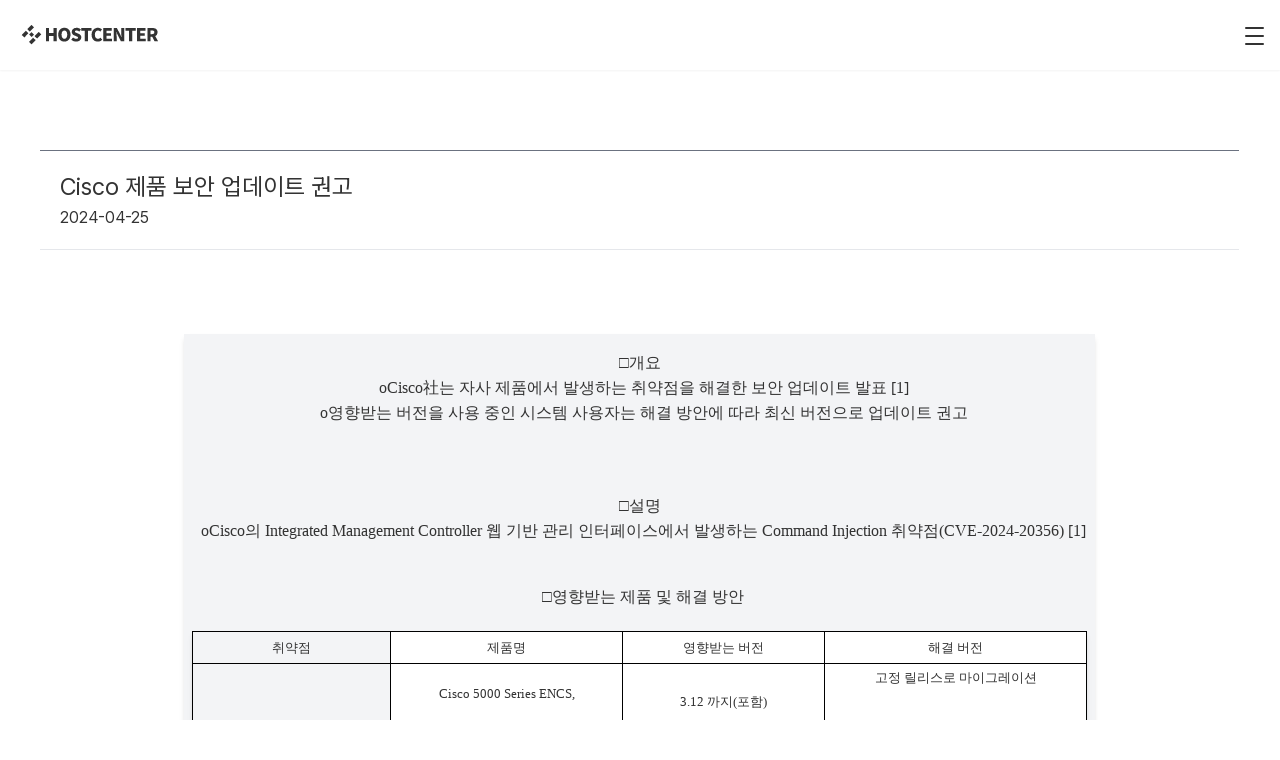

--- FILE ---
content_type: text/html; charset=utf-8
request_url: https://www.hostcenter.co.kr/Board/Detail/Security?btidx=873972
body_size: 118050
content:
<!DOCTYPE html>
<html lang="en">
<head>
    <meta charset="utf-8" />
    <meta HTTP-EQUIV="Expire" ConTENT="-1" />
    <meta HTTP-EQUIV='Cache-Control' CONTENT='no-cache' />
    <meta HTTP-EQUIV='Pragma' CONTENT='no-cache' />
    <meta name="viewport" content="width=device-width, initial-scale=1, shrink-to-fit=yes, user-scalable=yes">
    <meta name="naver-site-verification" content="7443cd928680aeec0b252d63654e15b571681b50" />
    <title></title>
    <meta name="description" />
    <meta name="keywords" />
    <meta property="og:type" content="website">
    <meta property="og:title">
    <meta property="og:description">
    <meta property="og:image" content="/img/logo/logo_sns_hostcenter.jpg">
    <meta property="og:url">

    <link rel="stylesheet" href="/css/site.css" />
    <script src="/lib/jquery/dist/jquery.min.js"></script>
    <script src="/js/jquery.unobtrusive-ajax.min.js"></script>
    <script src="/js/site.js?v=4q1jwFhaPaZgr8WAUSrux6hAuh0XDg9kPS3xIVq36I0"></script>
    <script src="/js/common.js"></script>
    <script src="https://code.jquery.com/jquery-3.7.1.min.js"  integrity="sha256-/JqT3SQfawRcv/BIHPThkBvs0OEvtFFmqPF/lYI/Cxo=" crossorigin="anonymous"></script>

    <!-- Add the slick-theme.css if you want default styling -->
    <link rel="stylesheet" type="text/css" href="https://cdnjs.cloudflare.com/ajax/libs/slick-carousel/1.9.0/slick.css"/>
    <link rel="stylesheet" href="/css/hostcenter.css?v=20240903">
    <link rel="stylesheet" href="https://fonts.googleapis.com/css2?family=Material+Symbols+Outlined:opsz,wght,FILL,GRAD@20..48,100..700,0..1,-50..200" />
    <link rel="stylesheet" href="https://fonts.googleapis.com/css2?family=Material+Symbols+Rounded:opsz,wght,FILL,GRAD@20..48,100..700,0..1,-50..200" />
    <link rel="stylesheet" href="https://fonts.googleapis.com/css2?family=Material+Symbols+Sharp:opsz,wght,FILL,GRAD@20..48,100..700,0..1,-50..200" />
    <link href="https://fonts.googleapis.com/icon?family=Material+Icons|Material+Icons+Outlined" rel="stylesheet">

    <script src="/lib/vue/dist/vue.min.js"></script>
    <script src="/lib/axios/axios.js"></script>
    <script src="/lib/numeral.js/numeral.min.js"></script>
    <script src="/lib/lodash.js/lodash.min.js"></script>
    <script src="/lib/js-sdk-2.1.1/thinkingdata.umd.min.js"></script>

    <script type="application/ld+json">
        {
            "@context": "http://schema.org",
            "@type": "Organization",
            "name": "호스트센터",
            "url": "https://www.hostcenter.co.kr",
            "sameAs": [
                "https://blog.naver.com/domainclub"
            ]
        }
    </script>
    <!-- Google tag (gtag.js) -->
    <script async src="https://www.googletagmanager.com/gtag/js?id=G-SSZRRXW99F"></script>
    <script>
        window.dataLayer = window.dataLayer || [];
        function gtag() { dataLayer.push(arguments); }
        gtag('js', new Date());

        gtag('config', 'G-SSZRRXW99F');
    </script>
    <!-- Google Tag Manager -->
    <script>
        (function (w, d, s, l, i) {
            w[l] = w[l] || []; w[l].push({
                'gtm.start':
                    new Date().getTime(), event: 'gtm.js'
            }); var f = d.getElementsByTagName(s)[0],
                j = d.createElement(s), dl = l != 'dataLayer' ? '&l=' + l : ''; j.async = true; j.src =
                    'https://www.googletagmanager.com/gtm.js?id=' + i + dl; f.parentNode.insertBefore(j, f);
        })(window, document, 'script', 'dataLayer', 'GTM-PDH26B7');</script>
    <!-- End Google Tag Manager -->
    <!--Thinking Analytics SDK BEGIN-->
    <script>
        // SDK 구성 객체 생성
        var config = {
            mode: "debug",
            appId: '9ceccf14617b4bbb8348d12bb1eb7b84',
            serverUrl: 'https://te-receiver-naver.thinkingdata.kr/sync_js',
            batch: false, // 데이터를 먼저 로컬에 캐시한 후 일괄 전송합니다. 기본값은 false입니다.
            autoTrack: {
                pageShow: true, // 페이지 표시 이벤트를 활성화합니다. 이벤트 이름: ta_page_show
                pageHide: true, // 페이지 숨김 이벤트를 활성화합니다. 이벤트 이름: ta_page_hide
            }
        };
        // SDK 인스턴스를 전역 변수 ta 또는 원하는 변수에 할당
        window.ta = thinkingdata;
        // 구성 객체로 SDK 초기화
        ta.init(config);

        // 공통 이벤트 속성 설정
        var superProperties = {};
        superProperties["site"] = "hostcenter"; // string
        superProperties["referrer"] = document.referrer; // string
        superProperties["account_id"] = ""; // string
        superProperties["user_agent"] = navigator.userAgent;// string
        superProperties["page_url"] = window.location.href; // string
        superProperties["page_title"] = ""; // string
        //superProperties["session_id"] = ""; // string
        //superProperties["country"] = ""; // string
        //superProperties["device_os"] = ""; // string
        //superProperties["browser"] = ""; // string
        ta.setSuperProperties(superProperties); // 공통 이벤트 속성 설정

        ta.track("page_view", // event name
            // event properties
            { page_title: "", url: window.location.href });
    </script>
    <!--Thinking Analytics SDK END-->
     <!-- 특정 파일 head 정의 -->
</head>


<body>
    <div class="wrap">
        

<header>
    <script>
        document.querySelector('.dropdown-toggle').addEventListener('click', () => {
            document.querySelector('.board-dropdown').classList.toggle('on');
        });
    </script>
    <script>
        $(function () {
            $('#basic-all').click(function () {
                $(this).toggleClass('on');
                $('#basic-all-wrap').toggle();
                $('body').toggleClass('hidden')
            })

            $('.header-list div').click(function () {
                var name = $(this).attr('class');

                $('#' + name + "-open").toggle();
                $('.header-list-open').not('#' + name + "-open").hide();

                $(this).toggleClass('on');
                $('.header-list div').not(this).removeClass('on');
            })
        })

        // $(function () {
        //     $(window).scroll(function() {
        //         var scrollTop = $(document).scrollTop();

        //         if (scrollTop > 100) {
        //             $('header').css('background', 'white');
        //         } else {
        //             $('header').css('background', 'transparent');
        //         }
        //     })
        // })


        document.addEventListener("DOMContentLoaded", function () {
            const navItems = document.querySelectorAll("nav > ul > li");

            navItems.forEach((navItem) => {
                const trigger = navItem.querySelector("a");
                const depthMenu = navItem.querySelector(".depth-menu");
                const leftItems = depthMenu.querySelectorAll(".depth-left ul li");
                const rightItems = depthMenu.querySelectorAll(".depth-right .depth-item");

                let closeTimeout;

                function activateIndex(index) {
                leftItems.forEach((li) => li.classList.remove("active"));
                rightItems.forEach((div) => (div.style.display = "none"));

                if (leftItems[index]) leftItems[index].classList.add("active");
                if (rightItems[index]) rightItems[index].style.display = "block";
                }

                // ✅ nav hover 시: depth-menu 열고 첫 번째 중메뉴 자동 활성화
                navItem.addEventListener("mouseenter", () => {
                clearTimeout(closeTimeout);
                depthMenu.style.display = "block";
                activateIndex(0);
                });

                // ✅ 중메뉴 hover 시 상세 메뉴 보여주기
                leftItems.forEach((item, index) => {
                item.addEventListener("mouseenter", () => {
                    activateIndex(index);
                });
                });

                // ✅ 상세메뉴 hover 시 좌측 active 유지
                rightItems.forEach((item, index) => {
                item.addEventListener("mouseenter", () => {
                    activateIndex(index);
                });
                });

                // ✅ 메뉴 영역 벗어날 경우 닫기 (지연 처리)
                navItem.addEventListener("mouseleave", () => {
                closeTimeout = setTimeout(() => {
                    depthMenu.style.display = "none";
                    leftItems.forEach((li) => li.classList.remove("active"));
                    rightItems.forEach((div) => (div.style.display = "none"));
                }, 120);
                });
            });
        });
    </script>
    <div class="header-wrap">
        <h1 class="logo">
            <a href="/">
                <p class="hc-m-1">
                    <svg width="185" height="25" viewBox="0 0 150 22" fill="none" xmlns="http://www.w3.org/2000/svg">
                        <path d="M26.49 3.33362H30.0217V8.91038H34.8511V3.33362H38.3417V18.0024H34.8511V11.9739H30.0217V18.0024H26.49V3.33362Z" />
                        <path d="M40.0911 10.5858C40.0911 5.77289 42.8097 3.05432 46.8095 3.05432C50.8093 3.05432 53.5279 5.79753 53.5279 10.5858C53.5279 15.3988 50.8093 18.2734 46.8095 18.2734C42.8179 18.2734 40.0911 15.3988 40.0911 10.5858ZM49.9552 10.5858C49.9552 7.74406 48.756 6.06856 46.8177 6.06856C44.8876 6.06856 43.7049 7.74406 43.7049 10.5858C43.7049 13.444 44.8876 15.2345 46.8177 15.2345C48.7478 15.2427 49.9552 13.444 49.9552 10.5858Z" />
                        <path d="M54.3491 16.1625L56.3367 13.7396C57.3798 14.6266 58.7432 15.2344 59.9012 15.2344C61.1989 15.2344 61.8149 14.7416 61.8149 13.9531C61.8149 13.1072 61.01 12.8279 59.7452 12.2941L57.8726 11.5056C56.3367 10.8978 54.8994 9.61658 54.8994 7.48115C54.8994 5.01719 57.1088 3.04602 60.2216 3.04602C61.9135 3.04602 63.7122 3.69486 64.9934 4.97612L63.2358 7.18547C62.2666 6.4545 61.3632 6.06026 60.2216 6.06026C59.1374 6.06026 58.4639 6.49556 58.4639 7.28403C58.4639 8.08892 59.392 8.40924 60.6897 8.91846L62.5213 9.64943C64.3364 10.3804 65.4205 11.6042 65.4205 13.6739C65.4205 16.1214 63.3672 18.2651 59.8191 18.2651C57.9137 18.2733 55.8603 17.567 54.3491 16.1625Z" />
                        <path d="M69.2641 6.2493H65.3054V3.33362H76.7792V6.2493H72.7958V18.0024H69.2641V6.2493Z" />
                        <path d="M76.7385 10.7419C76.7385 5.85502 80.0074 3.05432 83.7362 3.05432C85.6498 3.05432 87.1857 3.94135 88.1877 4.968L86.3315 7.21841C85.6006 6.54493 84.8367 6.07678 83.7854 6.07678C81.8964 6.07678 80.3359 7.7687 80.3359 10.6269C80.3359 13.5426 81.6747 15.2427 83.7444 15.2427C84.9107 15.2427 85.8552 14.6514 86.5451 13.904L88.4013 16.1133C87.1611 17.5506 85.5266 18.2816 83.613 18.2816C79.8924 18.2734 76.7385 15.7109 76.7385 10.7419Z" />
                        <path d="M89.5672 3.33362H98.8727V6.2493H93.0989V8.96787H98.0104V11.9246H93.0989V15.0374H99.0945V17.9942H89.5754V3.33362H89.5672Z" />
                        <path d="M101 3.33362H104.589L108.236 10.3477L109.673 13.6001H109.772C109.575 12.0396 109.295 9.93703 109.295 8.1794V3.33362H112.646V18.0024H109.057L105.427 10.9226L103.99 7.71125H103.891C104.047 9.34568 104.343 11.3579 104.343 13.132V18.0024H100.992V3.33362H101Z" />
                        <path d="M117.919 6.2493H113.961V3.33362H125.434V6.2493H121.451V18.0024H117.919V6.2493Z" />
                        <path d="M126.707 3.33362H136.013V6.2493H130.239V8.96787H135.151V11.9246H130.239V15.0374H136.235V17.9942H126.716V3.33362H126.707Z" />
                        <path d="M146.066 18.0024L143.364 12.8363H141.672V18.0024H138.14V3.33362H143.52C146.657 3.33362 149.253 4.40133 149.253 7.94943C149.253 10.1013 148.251 11.4811 146.731 12.1874L150 18.0024H146.066ZM141.672 10.052H143.249C144.924 10.052 145.811 9.32104 145.811 7.94122C145.811 6.5614 144.924 6.10968 143.249 6.10968H141.672V10.052Z" />
                        <path d="M10.6874 13.0744L8.14135 10.6351C8.06743 10.5612 8.05922 10.438 8.13314 10.3641L10.4739 7.96584C10.556 7.89192 10.6792 7.89192 10.7531 7.96584L13.2992 10.4052C13.3732 10.4791 13.3814 10.6023 13.3075 10.6762L10.9667 13.0744C10.8846 13.1484 10.7614 13.1484 10.6874 13.0744Z" />
                        <path d="M2.60581 13.5919L0.0597164 11.1526C-0.0142023 11.0787 -0.0224155 10.9555 0.0515032 10.8815L4.35522 6.47927C4.43735 6.40535 4.55233 6.39714 4.62625 6.47106L7.17234 8.91038C7.24626 8.9843 7.25448 9.1075 7.18056 9.18141L2.87684 13.5919C2.80292 13.6658 2.67973 13.6658 2.60581 13.5919Z" />
                        <path d="M16.708 14.8321L14.1701 12.3846C14.0962 12.3107 14.088 12.1875 14.1619 12.1136L18.4656 7.7113C18.5395 7.63738 18.6627 7.63738 18.7367 7.70308L21.2828 10.1424C21.3567 10.2163 21.3649 10.3395 21.291 10.4134L16.9873 14.8157C16.9051 14.9061 16.7901 14.9061 16.708 14.8321Z" />
                        <path d="M10.5068 21.1727L7.96893 18.7334C7.89501 18.6594 7.88679 18.5362 7.96071 18.4541L12.2644 14.0601C12.3383 13.9861 12.4615 13.9861 12.5355 14.0518L15.0733 16.4912C15.1473 16.5651 15.1555 16.6883 15.0816 16.7704L10.7778 21.1645C10.7039 21.2466 10.5807 21.2466 10.5068 21.1727Z" />
                        <path d="M8.71658 7.16914L6.1787 4.72982C6.10479 4.6559 6.09657 4.5327 6.17049 4.45057L10.4742 0.056511C10.5481 -0.0174077 10.6713 -0.0174077 10.7452 0.0482978L13.2913 2.48762C13.3653 2.56154 13.3735 2.68473 13.2995 2.76687L8.99583 7.16092C8.9137 7.24306 8.7905 7.24306 8.71658 7.16914Z" />
                    </svg>
                </p>
            </a>
        </h1>
        <nav>
            <ul>
                <li>
                    <a>
                        서버/IDC
                        <p class="prog-bar"></p>
                    </a>
                    <div class="depth-menu renew">
                        <div class="depth-wrap">
                            <section class="depth-left">
                                <div class="depth-title">
                                    <dl>
                                        <dt><i class="material-symbols-outlined">&#xe875;</i>서버 / IDC</dt>
                                        <dd>최고의 <span>고성능 서버</span> 제공 및 <br><span>고객 맞춤형 IDC</span> 제공</dd>
                                        <dd><button class="btn-bnr-thin" onclick="window.location.href='/Board/Inquiry'">문의하기</button></dd>
                                    </dl>
                                </div>
                                <ul>
                                    <li class="active">서버호스팅</li>
                                    <li>코로케이션</li>
                                    <li>서비스</li>
                                    <li>부가서비스</li>
                                </ul>
                            </section>
                            <section class="depth-right">
                                <div class="depth-item">
                                    <div class="item-list grid-">
                                        <a href="/Server/Managed/Quick">
                                            <h5>즉시개통서버<i class="material-symbols-outlined">&#xe5df;</i></h5>
                                            <p>약정 없이 즉시 이용 가능한 가성비 최고의 고성능 서버 제공</p>
                                        </a>
                                        <a href="/Server/Managed/All">
                                            <h5>서버호스팅<i class="material-symbols-outlined">&#xe5df;</i></h5>
                                            <p>엔터프라이즈급 100% 정품 서버 제공과 24/365 모니터링 및 운영 지원</p>
                                        </a>
                                        <a href="/Server/Managed/Vps">
                                            <h5>VPS호스팅<i class="material-symbols-outlined">&#xe5df;</i></h5>
                                            <p>저렴하고 안정적인 고성능 SSD 탑재 및 최고 효율 단독 코어 제공</p>
                                        </a>
                                        <a href="/Server/Managed/IntHosting">
                                            <h5>해외호스팅<i class="material-symbols-outlined">&#xe5df;</i></h5>
                                            <p>12개국 서버를 간편하게 신청</p>
                                        </a>
                                    </div>
                                </div>
                                <div class="depth-item">
                                    <div class="item-list">
                                        <a href="/Colocation">
                                            <h5>코로케이션<i class="material-symbols-outlined">&#xe5df;</i></h5>
                                            <p>IDC 상면, 네트워크, 전문 서버 관리까지 한 번에</p>
                                        </a>
                                        <a href="/Colocation/HighPower">
                                            <h5>고전력 코로케이션<i class="material-symbols-outlined">&#xe5df;</i></h5>
                                            <p>GPU, AI, 딥러닝, 머신러닝 등 최신 기술에 최적화된 서비스를 제공</p>
                                        </a>
                                        <a href="/Colocation/IdcTransfer">
                                            <h5>IDC 이전<i class="material-symbols-outlined">&#xe5df;</i></h5>
                                            <p>다양한 IDC 이전 경험을 바탕으로 최적의 이전 솔루션 제공</p>
                                        </a>
                                        <a href="/Server/Managed/Purchase">
                                            <h5>서버구매<i class="material-symbols-outlined">&#xe5df;</i></h5>
                                            <p>다양한 서버를 최저가로 제공 및 서버 세팅 무료 지원</p>
                                        </a>
                                    </div>
                                </div>
                                <div class="depth-item">
                                    <div class="item-list hc-grid-cols-3">
                                        <a href="/Monitoring">
                                            <h5>모니터링 서비스<i class="material-symbols-outlined">&#xe5df;</i></h5>
                                            <p>서버, 네트워크, 클라우드 실시간 상태 체크 및 신속한 장애 대응 지원</p>
                                        </a>
                                        <a href="/Monitoring/Reporting">
                                            <h5>정기 리포팅<i class="material-symbols-outlined">&#xe5df;</i></h5>
                                            <p>월간 리포트로 효율적인 인프라 관리 지원</p>
                                        </a>
                                    </div>
                                </div>
                                <div class="depth-item">
                                    <div class="item-list">
                                        <a href="/AddService/CDN">
                                            <h5>CDN<i class="material-symbols-outlined">&#xe5df;</i></h5>
                                            <p>대용량 콘텐츠를 분산 저장하여 빠르고 안정적인 전송</p>
                                        </a>
                                        <a href="/AddService/CDP">
                                            <h5>CDP 백업<i class="material-symbols-outlined">&#xe5df;</i></h5>
                                            <p>분 단위 이미지 백업으로 데이터 손실 최소화</p>
                                        </a>
                                        <a href="/AddService/Managed">
                                            <h5>매니지드 서비스<i class="material-symbols-outlined">&#xe5df;</i></h5>
                                            <p>전문 엔지니어의 체계적인 관리로 인프라 효율성 향상 지원</p>
                                        </a>
                                        <a href="/AddService/HA">
                                            <h5>HA호스팅<i class="material-symbols-outlined">&#xe5df;</i></h5>
                                            <p>자동화된 장애 감지/복구 및 무중단 서비스 제공</p>
                                        </a>
                                    </div>
                                </div>
                            </section>
                        </div>
                    </div>
                </li>
                <li>
                    <a>
                        하이브리드 클라우드
                        <p class="prog-bar"></p>
                    </a>
                    
                    <div class="depth-menu renew">
                        <div class="depth-wrap">
                            <section class="depth-left">
                                <div class="depth-title">
                                    <dl>
                                        <dt class="hc-flex">
                                            <i class="material-symbols-outlined">&#xe2c3;</i>
                                            <span>하이브리드<br/>클라우드</span>
                                        </dt>
                                        <dd>차세대 <span>하이브리드 클라우드</span> 플랫폼</dd>
                                        <dd><button class="btn-bnr-thin" onclick="window.location.href='/Board/Inquiry'">문의하기</button></dd>
                                    </dl>
                                </div>
                                <ul>
                                    <li class="active hc-break-keep">하이브리드 클라우드</li>
                                </ul>
                            </section>
                            <section class="depth-right">
                                <div class="depth-item">
                                    <div class="item-list hc-grid-cols-3">
                                        <a href="/HybridCloud">
                                            <h5>하이브리드 클라우드<i class="material-symbols-outlined">&#xe5df;</i></h5>
                                            <p>네이버 클라우드와 온프레미스를 안정적이고 유연하게 연결하는 하이브리드 클라우드 플랫폼</p>
                                        </a>
                                    </div>
                                </div>
                            </section>
                        </div>
                    </div>
                </li>
                <li>
                    <a>
                        클라우드
                        <p class="prog-bar"></p>
                    </a>
                    <div class="depth-menu renew">
                        <div class="depth-wrap">
                            <section class="depth-left">
                                <div class="depth-title">
                                    <dl>
                                        <dt><i class="material-symbols-outlined">&#xe3dd;</i>클라우드</dt>
                                        <dd><span>컨설팅부터 구축·운영·보안</span>까지<br>제공하는 클라우드 MSP</dd>
                                        <dd><button class="btn-bnr-thin" onclick="window.location.href='/Board/Inquiry'">문의하기</button></dd>
                                    </dl>
                                </div>
                                <ul>
                                    <li class="active">클라우드</li>
                                    <li>클라우드 컨설팅</li>
                                    <li>매니지드 서비스</li>
                                    <li>파트너</li>
                                    <li class="hc-mb-4">고객사례</li>
                                </ul>
                            </section>
                            <section class="depth-right">
                                <div class="depth-item">
                                    <div class="item-list">
                                        <a href="/cloud/Aws">
                                            <h5>AWS<i class="material-symbols-outlined">&#xe5df;</i></h5>
                                            <p>AWS의 다양한 리소스를 활용한 매니지드 서비스를 통해 기업의 클라우드 도입 및 운영을 지원</p>
                                        </a>
                                        <a href="/cloud/Ncp">
                                            <h5>Naver Cloud<i class="material-symbols-outlined">&#xe5df;</i></h5>
                                            <p>생성형 AI도입, 국내 호환성과 접근성이 뛰어난 글로벌 클라우드서비스</p>
                                        </a>
                                        <a href="/cloud/Nhn">
                                            <h5>NHN Cloud<i class="material-symbols-outlined">&#xe5df;</i></h5>
                                            <p>NHN만의 인프라의 유연성과 합리적인 비용으로 클라우드</p>
                                        </a>
                                        <a href="/cloud/Tencent">
                                            <h5>Tencent Cloud<i class="material-symbols-outlined">&#xe5df;</i></h5>
                                            <p>게임, 금융, 교육, 이커머스, 미디어 등 다양한 업계에 원스톱 솔루션을 제공</p>
                                        </a>
                                    </div>
                                </div>
                                <div class="depth-item">
                                    <div class="item-list hc-grid-cols-3">
                                        <a href="/cloud/Consulting">
                                            <h5>클라우드 컨설팅<i class="material-symbols-outlined">&#xe5df;</i></h5>
                                            <p>클라우드 환경으로 전환을 계획하거나 클라우드 비용 및 효율성을 최적화하기 위해 수행되는 프로세스</p>
                                        </a>
                                        <a href="/cloud/Public">
                                            <h5>공공 클라우드<i class="material-symbols-outlined">&#xe5df;</i></h5>
                                            <p>공공기관의 대민서비스를 위한 가용성 높은 클라우드와 안정적인 운영</p>
                                        </a>
                                    </div>
                                </div>
                                <div class="depth-item">
                                    <div class="item-list hc-grid-cols-3">
                                        <a href="/cloud/Managed">
                                            <h5>누리 매니지드 서비스<i class="material-symbols-outlined">&#xe5df;</i></h5>
                                            <p>클라우드 도입 부담은 줄이고, 안정적 운영까지 함께하는 서비스</p>
                                        </a>
                                    </div>
                                </div>
                                <div class="depth-item">
                                    <div class="item-list hc-grid-cols-3">
                                        <a href="/cloud/Partner">
                                            <h5>파트너 프로그램<i class="material-symbols-outlined">&#xe5df;</i></h5>
                                            <p>IT 인프라 서비스를 함께 제공하며 다양한 지원과 혜택을 제공하는 호스트센터 파트너 프로그램</p>
                                        </a>
                                    </div>
                                </div>
                                <div class="depth-item">
                                    <div class="item-list hc-grid-cols-3">
                                        <a href="/cloud/CustomerCase">
                                            <h5>고객 성공 사례<i class="material-symbols-outlined">&#xe5df;</i></h5>
                                            <p>누리클라우드와 함께 비지니스를 성공적으로 이끌어 간 파트너사의 사례를 소개</p>
                                        </a>
                                    </div>
                                </div>
                            </section>
                        </div>
                    </div>
                </li>
                <li>
                    <a>
                        보안
                        <p class="prog-bar"></p>
                    </a>
                    <div class="depth-menu renew">
                        <div class="depth-wrap">
                            <section class="depth-left">
                                <div class="depth-title">
                                    <dl>
                                        <dt><i class="material-symbols-outlined">&#xe32a;</i>보안</dt>
                                        <dd>위협을 예방하고 안전을 지키는<br><span>통합 보안 서비스</span>를 제공</dd>
                                        <dd><button class="btn-bnr-thin" onclick="window.location.href='/Board/Inquiry'">문의하기</button></dd>
                                    </dl>
                                </div>
                                <ul>
                                    <li class="active">보안관제</li>
                                    <li>보안컨설팅</li>
                                    <li>보안상품</li>
                                    <li>보안솔루션</li>
                                </ul>
                            </section>
                            <section class="depth-right">
                                <div class="depth-item">
                                    <div class="item-list hc-grid-cols-3">
                                        <a href="/SecurityControl">
                                            <h5>보안관제<i class="material-symbols-outlined">&#xe5df;</i></h5>
                                            <p>진화하는 사이버 위협에 실시간 대응 및 정보 보호</p>
                                        </a>
                                    </div>
                                </div>
                                <div class="depth-item">
                                    <div class="item-list hc-grid-cols-3">
                                        <a href="/Security/Web">
                                            <h5>취약점 점검<i class="material-symbols-outlined">&#xe5df;</i></h5>
                                            <p>웹/모바일 앱 서비스 보안 위협 요소 세밀 진단</p>
                                        </a>
                                    </div>
                                </div>
                                <div class="depth-item">
                                    <div class="item-list">
                                        <a href="/Security/WebFirewall">
                                            <h5>웹방화벽<i class="material-symbols-outlined">&#xe5df;</i></h5>
                                            <p>지능형 탐지로 웹 공격 차단 및 웹 서버 보호</p>
                                        </a>
                                        <a href="/Security/Firewall">
                                            <h5>차세대방화벽<i class="material-symbols-outlined">&#xe5df;</i></h5>
                                            <p>복합 보안 기능으로 다양한 위협으로부터 인프라 보호</p>
                                        </a>
                                        <a href="/Security/IPS">
                                            <h5>IPS<i class="material-symbols-outlined">&#xe5df;</i></h5>
                                            <p>고급 분석 기술로 불법 접근 탐지/차단 및 상세 보안 정책 제공</p>
                                        </a>
                                        <a href="/Security/Ransomeware">
                                            <h5>랜섬웨어 차단<i class="material-symbols-outlined">&#xe5df;</i></h5>
                                            <p>빠르고 강력한 기업용 백신으로 랜섬웨어 등 다양한 위협 차단</p>
                                        </a>
                                        <a href="/SSL/SelectSSL">
                                            <h5>SSL 인증서<i class="material-symbols-outlined">&#xe5df;</i></h5>
                                            <p>웹 서버-사용자 간 데이터 암호화 전송으로 손쉽게 보안서버 구축</p>
                                        </a>
                                        <a href="/Security/WebShell">
                                            <h5>웹쉘탐지<i class="material-symbols-outlined">&#xe5df;</i></h5>
                                            <p>웹서버 신·변종 웹쉘 실시간 탐지 및 효과적으로 차단</p>
                                        </a>
                                        <a href="/Security/VPN">
                                            <h5>VPN<i class="material-symbols-outlined">&#xe5df;</i></h5>
                                            <p>분산된 지점 간 안전한 통신을 위한 가상 네트워크</p>
                                        </a>
                                    </div>
                                </div>
                                <div class="depth-item">
                                    <div class="item-list">
                                        <a href="/Security/AppGuard">
                                            <h5>모바일 앱 보안 (AppGuard)<i class="material-symbols-outlined">&#xe5df;</i></h5>
                                            <p>모바일 앱의 해킹, 어뷰징 등 다양한 보안 위협을 효과적으로 차단</p>
                                        </a>
                                        <a href="/Security/DDOS">
                                            <h5>DDOS 방어<i class="material-symbols-outlined">&#xe5df;</i></h5>
                                            <p>24시간 실시간 DDOS 공격 방어</p>
                                        </a>
                                        <a href="/Security/CloudFlare">
                                            <h5>클라우드플레어<i class="material-symbols-outlined">&#xe5df;</i></h5>
                                            <p>글로벌 네트워크 기반의 통합 인터넷 보안 및 성능 플랫폼</p>
                                        </a>
                                        <a href="/Security/DBCipher">
                                            <h5>DB 암호화<i class="material-symbols-outlined">&#xe5df;</i></h5>
                                            <p>DB 암호화 솔루션 PETRA CIPHER로 중요정보를 암호화하여 유출과 손실을 방지</p>
                                        </a>
                                        <a href="/Security/DBAccessControl">
                                            <h5>DB 접근제어<i class="material-symbols-outlined">&#xe5df;</i></h5>
                                            <p>DB 접근제어 솔루션 PETRA로 DB접속과 SQL실행권한을 통제, 데이터를 안전하게 보호</p>
                                        </a>
                                    </div>
                                </div>
                            </section>
                        </div>
                    </div>
                </li>
                <li>
                    <a>
                        기업솔루션
                        <p class="prog-bar"></p>
                    </a>
                    <div class="depth-menu renew">
                        <div class="depth-wrap">
                            <section class="depth-left">
                                <div class="depth-title">
                                    <dl>
                                        <dt><i class="material-symbols-outlined">&#xea24;</i>기업솔루션</dt>
                                        <dd>기업 환경에 특화된<br><span>협업·소프트웨어·스토리지 솔루션</span> 제공</dd>
                                        <dd><button class="btn-bnr-thin" onclick="window.location.href='/Board/Inquiry'">문의하기</button></dd>
                                    </dl>
                                </div>
                                <ul>
                                    <li class="active">그룹웨어</li>
                                    <li>기업소프트웨어</li>
                                    <li>사무실솔루션</li>
                                </ul>
                            </section>
                            <section class="depth-right">
                                <div class="depth-item">
                                    <div class="item-list hc-grid-cols-3">
                                        <a href="/Solution/NaverWorks">
                                            <h5>네이버웍스<i class="material-symbols-outlined">&#xe5df;</i></h5>
                                            <p>메일 · 메신저 · 화상회의 · 드라이브 · 캘린더의 올인원 업무 협업 도구</p>
                                        </a>
                                    </div>
                                </div>
                                <div class="depth-item">
                                    <div class="item-list">
                                        <a href="/Solution/Microsoft">
                                            <h5>Microsoft 365<i class="material-symbols-outlined">&#xe5df;</i></h5>
                                            <p>스마트워크를 위한 구독형 클라우드 솔루션</p>
                                        </a>
                                        <a href="/Solution/License">
                                            <h5>윈도우 라이센스<i class="material-symbols-outlined">&#xe5df;</i></h5>
                                            <p>구매 없이 저렴하게 이용하는 Microsoft 임대 서비스</p>
                                        </a>
                                        <a href="/Solution/Notification">
                                            <h5>통합 메시징 플랫폼<i class="material-symbols-outlined">&#xe5df;</i></h5>
                                            <p>연 평균 60%의 성장을 이룬 3,000개 기업들의 비결</p>
                                        </a>
                                    </div>
                                </div>
                                <div class="depth-item">
                                    <div class="item-list hc-grid-cols-3">
                                        <a href="/Solution/FileServer">
                                            <h5>파일서버(NAS)<i class="material-symbols-outlined">&#xe5df;</i></h5>
                                            <p>문서 편집·백업으로 랜섬웨어로부터 안전한 데이터 보호</p>
                                        </a>
                                    </div>
                                </div>
                            </section>
                        </div>
                    </div>
                </li>
                <div class="menu-line">
                    <span></span>
                </div>       
                <li>
                    <a>
                        도메인
                        <p class="prog-bar"></p>
                    </a>
                    <div class="depth-menu renew">
                        <div class="depth-wrap">
                            <section class="depth-left">
                                <div class="depth-title">
                                    <dl>
                                        <dt><i class="material-symbols-outlined">&#xf2f2;</i>도메인클럽</dt>
                                        <dd>도메인 등록부터 관리·이전까지 지원하는<br><span>통합 도메인 플랫폼</span></dd>
                                        <dd><button class="btn-bnr-thin" onclick="window.open('https://www.domainclub.kr/', '_blank')">방문하기</button></dd>
                                    </dl>
                                </div>
                                <ul>
                                    <li class="active">도메인클럽</li>
                                </ul>
                            </section>
                            <section class="depth-right">
                                <div class="depth-item">
                                    <div class="item-list empty-exp">
                                        <a href="https://www.domainclub.kr/domainclub/FareInfo" target="_blank">
                                            <h5>요금 및 예치금 혜택 안내<i class="material-symbols-outlined hc-text-lg">&#xe157;</i></h5>
                                        </a>
                                        <a href="https://www.domainclub.kr/domainclub/DomainRegist" target="_blank">
                                            <h5>신규등록<i class="material-symbols-outlined hc-text-lg">&#xe157;</i></h5>
                                        </a>
                                        <a href="https://www.domainclub.kr/Extension/Extension_logout" target="_blank">
                                            <h5>기간연장<i class="material-symbols-outlined hc-text-lg">&#xe157;</i></h5>
                                        </a>
                                        <a href="https://www.domainclub.kr/Transfer" target="_blank">
                                            <h5>기관이전<i class="material-symbols-outlined hc-text-lg">&#xe157;</i></h5>
                                        </a>
                                        <a href="https://www.domainclub.kr/AdditionService" target="_blank">
                                            <h5>부가서비스<i class="material-symbols-outlined hc-text-lg">&#xe157;</i></h5>
                                        </a>
                                    </div>
                                </div>
                            </section>
                        </div>
                    </div>
                </li>
            </ul>
        </nav>
        <section class="header-list">
                <div class="join">
                    <form action="/Home/Login?returnUrl=%2FBoard%2FDetail%2FSecurity" method="post">
                        <button>로그인</button>
                    <input name="__RequestVerificationToken" type="hidden" value="CfDJ8PguRoVOUNhIjAd3PTmkEVLZms_scfGYAzHRc7Prga_VU1m3G-i-_rZS2sjYoms7LUSTThDe-tOrenkqUMIfbNOnCYTzWfqLGHwzaV8GYsxfiUM-_QEYghbQnpwZtE4gbdRLPslUllLz-mH5FfgLdrw" /></form>
                </div>
                <div class="line"></div>
                <div class="join">
                    <a class="nav-link text-dark" href="https://login.cs.hostcenter.co.kr/Account/Agree">회원가입</a>
                </div>
            <div class="btn-primary hc-ml-6 hc-px-3 hc-py-1 " onclick="window.open('https://dashboard.hostcenter.co.kr/')">Smart Console</div>
            <div class="board-dropdown m-hidden">
                <button class="board-toggle btn">고객센터</button>
                <ul class="dropdown-menu">
                    <li><a href="/Board/Notice">공지사항</a></li>
                    <li><a href="/Board/Event">이벤트</a></li>
                    <li><a href="/Board/Security">보안소식</a></li>
                    <li><a href="/Board/Inquiry">견적 문의</a></li>
                </ul>
            </div>
        </section>
    </div>
</header>
        
<script>
    $(function () {
        var menu = $('.mobile-header-list-mn.menu');

        menu.click(function () {
            var thisSlt = $(this);

            thisSlt.toggleClass('on');

            if(thisSlt.hasClass('on')) {
                $('.m-nav').show();
                $('body').css('overflow', 'hidden');
                $('.now-title').hide();
            } else {
                $('.m-nav').hide();
                $('body').css('overflow', 'auto');
                $('.now-title').show();
            }
        })
    })
</script>

<div class="mobile-header">
    <div class="mobile-top">
        <h1 class="logo">
            <a href="/">
                <p class="hc-m-1">
                    <svg width="140" height="20" viewBox="0 0 150 22" fill="#333333" xmlns="http://www.w3.org/2000/svg">
                        <path d="M26.49 3.33362H30.0217V8.91038H34.8511V3.33362H38.3417V18.0024H34.8511V11.9739H30.0217V18.0024H26.49V3.33362Z" />
                        <path d="M40.0911 10.5858C40.0911 5.77289 42.8097 3.05432 46.8095 3.05432C50.8093 3.05432 53.5279 5.79753 53.5279 10.5858C53.5279 15.3988 50.8093 18.2734 46.8095 18.2734C42.8179 18.2734 40.0911 15.3988 40.0911 10.5858ZM49.9552 10.5858C49.9552 7.74406 48.756 6.06856 46.8177 6.06856C44.8876 6.06856 43.7049 7.74406 43.7049 10.5858C43.7049 13.444 44.8876 15.2345 46.8177 15.2345C48.7478 15.2427 49.9552 13.444 49.9552 10.5858Z" />
                        <path d="M54.3491 16.1625L56.3367 13.7396C57.3798 14.6266 58.7432 15.2344 59.9012 15.2344C61.1989 15.2344 61.8149 14.7416 61.8149 13.9531C61.8149 13.1072 61.01 12.8279 59.7452 12.2941L57.8726 11.5056C56.3367 10.8978 54.8994 9.61658 54.8994 7.48115C54.8994 5.01719 57.1088 3.04602 60.2216 3.04602C61.9135 3.04602 63.7122 3.69486 64.9934 4.97612L63.2358 7.18547C62.2666 6.4545 61.3632 6.06026 60.2216 6.06026C59.1374 6.06026 58.4639 6.49556 58.4639 7.28403C58.4639 8.08892 59.392 8.40924 60.6897 8.91846L62.5213 9.64943C64.3364 10.3804 65.4205 11.6042 65.4205 13.6739C65.4205 16.1214 63.3672 18.2651 59.8191 18.2651C57.9137 18.2733 55.8603 17.567 54.3491 16.1625Z" />
                        <path d="M69.2641 6.2493H65.3054V3.33362H76.7792V6.2493H72.7958V18.0024H69.2641V6.2493Z" />
                        <path d="M76.7385 10.7419C76.7385 5.85502 80.0074 3.05432 83.7362 3.05432C85.6498 3.05432 87.1857 3.94135 88.1877 4.968L86.3315 7.21841C85.6006 6.54493 84.8367 6.07678 83.7854 6.07678C81.8964 6.07678 80.3359 7.7687 80.3359 10.6269C80.3359 13.5426 81.6747 15.2427 83.7444 15.2427C84.9107 15.2427 85.8552 14.6514 86.5451 13.904L88.4013 16.1133C87.1611 17.5506 85.5266 18.2816 83.613 18.2816C79.8924 18.2734 76.7385 15.7109 76.7385 10.7419Z" />
                        <path d="M89.5672 3.33362H98.8727V6.2493H93.0989V8.96787H98.0104V11.9246H93.0989V15.0374H99.0945V17.9942H89.5754V3.33362H89.5672Z" />
                        <path d="M101 3.33362H104.589L108.236 10.3477L109.673 13.6001H109.772C109.575 12.0396 109.295 9.93703 109.295 8.1794V3.33362H112.646V18.0024H109.057L105.427 10.9226L103.99 7.71125H103.891C104.047 9.34568 104.343 11.3579 104.343 13.132V18.0024H100.992V3.33362H101Z" />
                        <path d="M117.919 6.2493H113.961V3.33362H125.434V6.2493H121.451V18.0024H117.919V6.2493Z" />
                        <path d="M126.707 3.33362H136.013V6.2493H130.239V8.96787H135.151V11.9246H130.239V15.0374H136.235V17.9942H126.716V3.33362H126.707Z" />
                        <path d="M146.066 18.0024L143.364 12.8363H141.672V18.0024H138.14V3.33362H143.52C146.657 3.33362 149.253 4.40133 149.253 7.94943C149.253 10.1013 148.251 11.4811 146.731 12.1874L150 18.0024H146.066ZM141.672 10.052H143.249C144.924 10.052 145.811 9.32104 145.811 7.94122C145.811 6.5614 144.924 6.10968 143.249 6.10968H141.672V10.052Z" />
                        <path d="M10.6874 13.0744L8.14135 10.6351C8.06743 10.5612 8.05922 10.438 8.13314 10.3641L10.4739 7.96584C10.556 7.89192 10.6792 7.89192 10.7531 7.96584L13.2992 10.4052C13.3732 10.4791 13.3814 10.6023 13.3075 10.6762L10.9667 13.0744C10.8846 13.1484 10.7614 13.1484 10.6874 13.0744Z" />
                        <path d="M2.60581 13.5919L0.0597164 11.1526C-0.0142023 11.0787 -0.0224155 10.9555 0.0515032 10.8815L4.35522 6.47927C4.43735 6.40535 4.55233 6.39714 4.62625 6.47106L7.17234 8.91038C7.24626 8.9843 7.25448 9.1075 7.18056 9.18141L2.87684 13.5919C2.80292 13.6658 2.67973 13.6658 2.60581 13.5919Z" />
                        <path d="M16.708 14.8321L14.1701 12.3846C14.0962 12.3107 14.088 12.1875 14.1619 12.1136L18.4656 7.7113C18.5395 7.63738 18.6627 7.63738 18.7367 7.70308L21.2828 10.1424C21.3567 10.2163 21.3649 10.3395 21.291 10.4134L16.9873 14.8157C16.9051 14.9061 16.7901 14.9061 16.708 14.8321Z" />
                        <path d="M10.5068 21.1727L7.96893 18.7334C7.89501 18.6594 7.88679 18.5362 7.96071 18.4541L12.2644 14.0601C12.3383 13.9861 12.4615 13.9861 12.5355 14.0518L15.0733 16.4912C15.1473 16.5651 15.1555 16.6883 15.0816 16.7704L10.7778 21.1645C10.7039 21.2466 10.5807 21.2466 10.5068 21.1727Z" />
                        <path d="M8.71658 7.16914L6.1787 4.72982C6.10479 4.6559 6.09657 4.5327 6.17049 4.45057L10.4742 0.056511C10.5481 -0.0174077 10.6713 -0.0174077 10.7452 0.0482978L13.2913 2.48762C13.3653 2.56154 13.3735 2.68473 13.2995 2.76687L8.99583 7.16092C8.9137 7.24306 8.7905 7.24306 8.71658 7.16914Z" />
                    </svg>
                </p>
            </a>
        </h1>
        <div class="now-title"></div>
        <section class="mobile-header-list">
            <div class="mobile-header-list-mn menu">
                <span></span>
                <span></span>
                <span></span>
            </div>
        </section>
    </div>
    <nav class="m-nav">
        <div class="navigation-top">
                <div class="log-button">
                    <div class="logout">
                        <form action="/Home/Login?returnUrl=%2FBoard%2FDetail%2FSecurity" method="post">
                            <button><span>로그인</span></button>
                        <input name="__RequestVerificationToken" type="hidden" value="CfDJ8PguRoVOUNhIjAd3PTmkEVLZms_scfGYAzHRc7Prga_VU1m3G-i-_rZS2sjYoms7LUSTThDe-tOrenkqUMIfbNOnCYTzWfqLGHwzaV8GYsxfiUM-_QEYghbQnpwZtE4gbdRLPslUllLz-mH5FfgLdrw" /></form>
                    </div>
                    <div class="line"></div>
                    <div class="join">
                        <a class="nav-link text-dark" href="https://login.cs.hostcenter.co.kr/Account/Agree">회원가입</a>
                    </div>
                </div>
        </div>
        <div class="header-menu-area">
            <script>
                $(function () {
                    var headerMenu = $('.header-menu-left li');

                    headerMenu.click(function () {
                        var hMenuName = $(this).attr('id');

                        $(this).addClass('on');
                        headerMenu.not(this).removeClass('on');

                        $('#' + hMenuName + '-menu').addClass('on');
                        $('.depth-menu').not('#' + hMenuName + '-menu').removeClass('on');
                    })

                    var goto = $('.menu-left-bottom .menu-family-site');
                    var fmsite = $('.menu-left-bottom ul');

                    $(goto).click(function (){
                        $(fmsite).toggle();
                        $(goto).toggleClass('on');
                    })

                    var twoDepthTab = $('.depth-menu > ul > li > p');

                    $(twoDepthTab).click(function (){
                        var thisTab = $(this)

                        thisTab.toggleClass('on');
                        twoDepthTab.not(thisTab).removeClass('on');
                        
                        
                        if (thisTab.hasClass('on')) {
                            thisTab.next('.two-depth-menu').addClass('active');
                        } else {
                            thisTab.next('.two-depth-menu').removeClass('active');
                        }

                        // 클릭된 요소 외의 다른 모든 .two-depth-menu에서 'active' 클래스를 제거
                        $('.two-depth-menu').not(thisTab.next('.two-depth-menu')).removeClass('active');
                    })
                    
                })
            </script>
            <div class="header-menu-left">
                <ul>
                    <li class="on" id="server">서버/IDC</li>
                    <li><a href="/HybridCloud">하이브리드 클라우드</a></li>
                    <li id="cloud">클라우드</li>
                    <li id="security">보안</li>
                    <li id="solution">기업솔루션</li>
                    <li id="domain">도메인</li>
                    <li id="center">고객센터</li>
                </ul>
                <div class="menu-left-bottom">
                        <div class="menu-family-site">
                            <span>바로가기</span><i class="material-icons">arrow_left</i>
                        </div>
                        <ul>
                            <li class="on"><a href="https://hostcenter.co.kr">호스트센터</a></li>
                            <li><a href="https://hc.hostcenter.co.kr/LiveMonitoring">호스팅 콘솔</a></li>
                            <li><a href="https://mypage.hostcenter.co.kr/Cost/RealTimeRateInquiry">요금 콘솔</a></li>
                            <li><a href="https://console.hostcenter.co.kr/">클라우드 콘솔</a></li>
                            <li><a href="https://company.hostcenter.co.kr">회사소개</a></li>
                        </ul>
                </div>
            </div>
            <div class="depth-menu on" id="server-menu">
                <ul>
                    <li>
                        <p class="on"><span>단독서버호스팅</span> <i class="material-icons">chevron_right</i></p>
                        <div class="two-depth-menu active">
                            <ul>
                                <li><a href="/Server/Managed/Quick">즉시개통서버</a></li>
                                <li><a href="/Server/Managed/All">서버호스팅</a></li>
                                <li><a href="/Server/Managed/Vps">VPS호스팅</a></li>
                                <li><a href="/Server/Managed/IntHosting">해외호스팅</a></li>
                            </ul>
                        </div>
                    </li>
                    <li>
                        <p><span>코로케이션</span> <i class="material-icons">chevron_right</i></p>
                        <div class="two-depth-menu">
                            <ul>
                                <li><a href="/Colocation">코로케이션</a></li>
                                <li><a href="/Colocation/HighPower">고전력 코로케이션</a></li>
                                <li><a href="/Colocation/IdcTransfer">IDC 이전</a></li>
                                <li><a href="/Server/Managed/Purchase">서버구매</a></li>
                            </ul>
                        </div>
                    </li>
                    <li>
                        <p><span>서비스</span> <i class="material-icons">chevron_right</i></p>
                        <div class="two-depth-menu">
                            <ul>
                                <li><a href="/Monitoring">모니터링 서비스</a></li>
                                <li><a href="/Monitoring/Reporting">정기 리포팅</a></li>
                            </ul>
                        </div>
                    </li>
                    <li>
                        <p><span>부가서비스</span> <i class="material-icons">chevron_right</i></p>
                        <div class="two-depth-menu">
                            <ul>
                                <li><a href="/AddService/CDN">CDN</a></li>
                                <li><a href="/AddService/CDP">CDP 백업</a></li>
                                <li><a href="/AddService/Managed">매니지드 서비스</a></li>
                                <li><a href="/AddService/HA">HA호스팅</a></li>
                            </ul>
                        </div>
                    </li>
                </ul>
            </div>
            <div class="depth-menu" id="cloud-menu">
                <ul>
                    <li>
                        <p><span>클라우드</span> <i class="material-icons">chevron_right</i></p>
                        <div class="two-depth-menu">
                            <ul>
                                <li><a href="/cloud/Aws">AWS</a></li>
                                <li><a href="/cloud/Ncp">Naver Cloud</a></li>
                                <li><a href="/cloud/Nhn">NHN Cloud</a></li>
                                <li><a href="/cloud/Tencent">Tencent Cloud</a></li>
                            </ul>
                        </div>
                    </li>
                    <li>
                        <p><span>클라우드 컨설팅</span> <i class="material-icons">chevron_right</i></p>
                        <div class="two-depth-menu">
                            <ul>
                                <li><a href="/cloud/Consulting">클라우드 컨설팅</a></li>
                                <li><a href="/cloud/Public">공공 클라우드</a></li>
                            </ul>
                        </div>
                    </li>
                    <li>
                        <p><a href="/cloud/Managed">매니지드 서비스</a></p>
                    </li>
                    <li>
                        <p><a href="/cloud/Partner">파트너</a></p>
                    </li>
                    <li>
                        <p><a href="/cloud/CustomerCase">고객사례</a></p>
                    </li>
                    </li>
                </ul>
            </div>
            <div class="depth-menu" id="security-menu">
                <ul>
                    <li>
                        <p><a href="/SecurityControl">보안관제</a></p>
                    </li>
                    <li>
                        <p><a href="/Security/Web">취약점 점검</a></p>
                    </li>
                    <li>
                        <p><span>보안상품</span> <i class="material-icons">chevron_right</i></p>
                        <div class="two-depth-menu">
                            <ul>
                                <li><a href="/Security/WebFirewall">웹방화벽</a></li>
                                <li><a href="/Security/Firewall">차세대방화벽</a></li>
                                <li><a href="/Security/IPS">IPS</a></li>
                                <li><a href="/Security/Ransomeware">랜섬웨어 차단</a></li>
                                <li><a href="/SSL/SelectSSL">SSL 인증</a></li>
                                <li><a href="/Security/WebShell">웹쉘탐지</a></li>
                                <li><a href="/Security/VPN">VPN</a></li>
                            </ul>
                        </div>
                    </li>
                    <li>
                        <p><span>보안솔루션</span> <i class="material-icons">chevron_right</i></p>
                        <div class="two-depth-menu">
                            <ul>
                                <li><a class="hc-leading-5" href="/Security/AppGuard">모바일 앱 보안<br>(AppGuard)</a></li>
                                <li><a href="/Security/DDOS">DDOS 방어</a></li>
                                <li><a href="/Security/CloudFlare">클라우드플레어</a></li>
                                <li><a href="/Security/DBCipher">DB 암호화</a></li>
                                <li><a href="/Security/DBAccessControl">DB 접근제어</a></li>
                            </ul>
                        </div>
                    </li>
                </ul>
            </div>
            <div class="depth-menu" id="domain-menu">
                <ul>
                    <li>
                        <p><a href="https://www.domainclub.kr/domainclub/FareInfo">요금 및 예치금 혜택 안내<span class="material-symbols-outlined">link</span></a></p>
                    </li>
                    <li>
                        <p><a href="https://www.domainclub.kr/domainclub/DomainRegist">신규등록<span class="material-symbols-outlined">link</span></a></p>
                    </li>
                    <li>
                        <p><a href="https://www.domainclub.kr/Extension/Extension_logout">기간연장<span class="material-symbols-outlined">link</span></a></p>
                    </li>
                    <li>
                        <p><a href="https://www.domainclub.kr/Transfer">기관이전<span class="material-symbols-outlined">link</span></a></p>
                    </li>
                    <li>
                        <p><a href="https://www.domainclub.kr/AdditionService">부가서비스<span class="material-symbols-outlined">link</span></a></p>
                    </li>
                </ul>
            </div>
            <div class="depth-menu" id="solution-menu">
                <ul>
                    <li>
                        <p><a href="/Solution/NaverWorks">네이버웍스</a></p>
                    </li>
                    <li>
                        <p><span>기업소프트웨어</span> <i class="material-icons">chevron_right</i></p>
                        <div class="two-depth-menu">
                            <ul>
                                <li><a href="/Solution/Microsoft">Microsoft 365</a></li>
                                <li><a href="/Solution/License">윈도우 라이센스</a></li>
                                <li><a class="hc-leading-5" href="/Solution/Notification">통합 메시징 플랫폼<br>(Notification)</a></li>
                            </ul>
                        </div>
                    </li>
                    <li>
                        <p><a href="/Solution/FileServer">파일서버(NAS)</a></p>
                    </li>
                </ul>
            </div>
            <div class="depth-menu" id="center-menu">
                <ul>
                    <li><p><a href="/Board/Notice">공지사항</a></p></li>
                    <li><p><a href="/Board/Event">이벤트</a></p></li>
                    <li><p><a href="/Board/Security">보안소식</a></p></li>
                    <li><p><a href="https://blog.naver.com/domainclub">블로그</a></p></li>
                    <li><p><a href="/Board/Inquiry">견적 문의</a></p></li>
                </ul>
            </div>
        </div>
        <ul class="hc-hidden">
            <li>
                <a>
                    서버/IDC
                    <p class="prog-bar"></p>
                </a>
                <div class="depth-menu">
                    <div class="depth-wrap">
                        <p class="depth-title">서버/IDC</p>
                        <ul>
                            <li>
                                <a href="/Server/Managed/All">단독서버호스팅</a>
                                <ul>
                                    <li><a href="/Server/Managed/Quick">즉시개통서버</a></li>
                                    <li><a href="/Server/Managed/All">서버호스팅</a></li>
                                    <li><a href="/Server/Managed/Vps">VPS호스팅</a></li>
                                    <li><a href="/Server/Managed/IntHosting">해외호스팅</a></li>
                                </ul>
                            </li>
                            <li>
                                <a href="/Colocation">코로케이션</a>
                                <ul>
                                    <li><a href="/Colocation">코로케이션</a></li>
                                    <li><a href="/Colocation/HighPower">고전력 코로케이션</a></li>
                                    <li><a href="/Colocation/IdcTransfer">IDC 이전</a></li>
                                    <li><a href="/Server/Managed/Purchase">서버구매</a></li>
                                </ul>
                            </li>
                            <li>
                                <a href="/Monitoring">서비스</a>
                                <ul>
                                    <li><a href="/Monitoring">모니터링 서비스</a></li>
                                    <li><a href="/Monitoring/Reporting">정기 리포팅</a></li>
                                </ul>
                            </li>
                            <li>
                                <a href="/AddService/CDN">부가서비스</a>
                                <ul>
                                    <li><a href="/AddService/CDN">CDN</a></li>
                                    <li><a href="/AddService/CDP">CDP 백업</a></li>
                                    <li><a href="/AddService/Managed">매니지드서비스</a></li>
                                    <li><a href="/AddService/HA">HA호스팅</a></li>
                                </ul>
                            </li>
                        </ul>
                    </div>
                </div>
            </li>
            <li>
                <a>
                    보안
                    <p class="prog-bar"></p>
                </a>
                <div class="depth-menu">
                    <div class="depth-wrap">
                        <p class="depth-title">보안</p>
                        <ul>
                            <li>
                                <a href="/SecurityControl">보안관제</a>
                                <ul>
                                    <li><a href="/SecurityControl">보안관제</a></li>
                                </ul>
                            </li>
                            <li>
                                <a href="/Security/Web">보안컨설팅</a>
                                <ul>
                                    <li><a href="/Security/Web">취약점 점검</a></li>
                                </ul>
                            </li>
                            <li>
                                <a href="/Security/Firewall">보안상품</a>
                                <ul>
                                    <li><a href="/Security/WebFirewall">웹방화벽</a></li>
                                    <li><a href="/Security/Firewall">차세대방화벽</a></li>
                                    <li><a href="/Security/IPS">IPS</a></li>
                                    <li><a href="/Security/Ransomeware">랜섬웨어 차단</a></li>
                                    <li><a href="/SSL/SelectSSL">SSL 인증서</a></li>
                                    <li><a href="/Security/WebShell">웹쉘탐지</a></li>
                                    <li><a href="/Security/VPN">VPN</a></li>
                                </ul>
                            </li>
                            <li>
                                <a href="/Security/Firewall">보안솔루션</a>
                                <ul>
                                    <li><a class="hc-leading-5" href="/Security/AppGuard">모바일 앱 보안<br>(AppGuard)</a></li>
                                    <li><a href="/Security/DDOS">DDOS 방어</a></li>
                                    <li><a href="/Security/CloudFlare">클라우드플레어</a></li>
                                    <li><a href="/Security/DBCipher">DB 암호화</a></li>
                                    <li><a href="/Security/DBAccessControl">DB 접근제어</a></li>
                                </ul>
                            </li>
                        </ul>
                    </div>
                </div>
            </li>
            <li>
                <a>
                    클라우드
                    <p class="prog-bar"></p>
                </a>
                <div class="depth-menu">
                    <div class="depth-wrap">
                        <p class="depth-title">클라우드</p>
                        <ul>
                            <li>
                                <ul>
                                    <li><a href="/cloud/Aws">AWS<span class="material-symbols-outlined">link</span></a></li>
                                    <li><a href="/cloud/Ncp">NCP<span class="material-symbols-outlined">link</span></a></li>
                                    <li><a href="/cloud/Nhn">NHN<span class="material-symbols-outlined">link</span></a></li>
                                    <li><a href="/cloud/Consulting">클라우드 컨설팅<span class="material-symbols-outlined">link</span></a></li>
                                    <li><a href="/cloud/Managed">매니지드 서비스<span class="material-symbols-outlined">link</span></a></li>
                                </ul>
                            </li>
                        </ul>
                    </div>
                </div>
            </li>
            <li>
                <a>
                    기업솔루션
                    <p class="prog-bar"></p>
                </a>
                <div class="depth-menu">
                    <div class="depth-wrap">
                        <p class="depth-title">기업솔루션</p>
                        <ul>
                            <li>
                                <a href="/Solution/NaverWorks">그룹웨어</a>
                                <ul>
                                    <li><a href="/Solution/NaverWorks">네이버웍스</a></li>
                                </ul>
                            </li>
                            <li>
                                <a href="/Solution/Microsoft">기업소프트웨어</a>
                                <ul>
                                    <li><a href="/Solution/Microsoft">Microsoft 365</a></li>
                                    <li><a href="/Solution/License">윈도우 라이센스</a></li>
                                    <li><a class="hc-leading-5" href="/Solution/Notification">통합 메시징 플랫폼<br>(Notification)</a></li>
                                </ul>
                            </li>
                            <li>
                                <a href="/Solution/FileServer">사무실솔루션</a>
                                <ul>
                                    <li><a href="/Solution/FileServer">파일서버(NAS)</a></li>
                                </ul>
                            </li>
                        </ul>
                    </div>
                </div>
            </li>
            <li>
                <a>
                    도메인
                    <p class="prog-bar"></p>
                </a>
                <div class="depth-menu">
                    <div class="depth-wrap">
                        <p class="depth-title">도메인</p>
                        <ul>
                            <li>
                                <ul>
                                    <li><a href="https://www.domainclub.kr/domainclub/FareInfo">요금 및 예치금 혜택 안내<span class="material-symbols-outlined">link</span></a></li>
                                        <li><a href="https://www.domainclub.kr/domainclub/DomainRegist">신규등록<span class="material-symbols-outlined">link</span></a></li>
                                        <li><a href="https://www.domainclub.kr/Extension/Extension_logout">기간연장<span class="material-symbols-outlined">link</span></a></li>
                                        <li><a href="https://www.domainclub.kr/Transfer">기관이전<span class="material-symbols-outlined">link</span></a></li>
                                        <li><a href="https://www.domainclub.kr/AdditionService">부가서비스<span class="material-symbols-outlined">link</span></a></li>
                                </ul>
                            </li>
                        </ul>
                    </div>
                </div>
            </li>
            <li>
                <a>
                    고객센터
                    <p class="prog-bar"></p>
                </a>
                <div class="depth-menu">
                    <div class="depth-wrap">
                        <p class="depth-title">고객센터</p>
                        <ul>
                            <li>
                                <ul>
                                    <li><a href="/Board/Notice">공지사항</a></li>
                                    <li><a href="/Board/Event">이벤트</a></li>
                                    <li><a href="/Board/Security">보안소식</a></li>
                                    <li><a href="https://blog.naver.com/domainclub">블로그</a></li>
                                    <li><a href="/Board/Inquiry">견적 문의</a></li>
                                </ul>
                            </li>
                        </ul>
                    </div>
                </div>
            </li>
        </ul>
    </nav>
</div>
        
<section class="container">
    <div class="board-detail hc-w-full">
        <h1></h1>
        <section class="hc-mt-10">
            <div class="board-frame">
                <div class="hc-p-5 hc-border-b">
                    <h3>Cisco 제품 보안 업데이트 권고</h3>
                    <p class="date hc-mt-1">
2024-04-25                    </p>
                </div>
                <div class="hc-p-10">
                        <pre><div class="content">         	<div class="content_html">  <table style="font-size: 12.8px; border: 0 none rgba(108, 108, 108, 1)" data-pe_b-qo="" class="">   <colgroup>    <col style="width: 100%">   </colgroup>   <thead>    <tr></tr>   </thead>   <tbody data-pe_b-qo="">    <tr data-pe_b-qo="">     <td style="border: 0 none rgba(108, 108, 108, 1)" data-pe_b-qo=""><p style="line-height: 160%"><span style="font-size: 12pt"><span style="letter-spacing: 0; font-size: 12pt"><span style="letter-spacing: 0; font-size: 12pt"><span style="letter-spacing: 0; font-size: 12pt"><span style="letter-spacing: 0; font-size: 12pt"><span style="letter-spacing: 0; font-size: 12pt"><span style="letter-spacing: 0; font-size: 12pt"><span style="letter-spacing: 0; font-size: 12pt"><span style="letter-spacing: 0; font-size: 12pt; font-family: 굴림">□</span><span style="font-size: 12pt; font-family: 굴림">개요</span></span><span style="font-size: 12pt"></span></span><span style="font-size: 12pt"></span></span><span style="font-size: 12pt"></span></span><span style="font-size: 12pt"></span></span><span style="font-size: 12pt"></span></span><span style="font-size: 12pt"></span></span><span style="font-size: 12pt"></span></span><br> <span style="font-family: 굴림; font-size: 12pt"> </span><span style="font-size: 12pt"></span><span style="font-size: 12pt; font-family: 굴림"></span><span lang="EN-US" style="font-size: 12pt; letter-spacing: 0"></span><span lang="EN-US" style="font-size: 12pt; letter-spacing: 0"></span><span lang="EN-US" style="font-size: 12pt; letter-spacing: 0"></span><span lang="EN-US" style="font-size: 12pt; letter-spacing: 0"></span><span lang="EN-US" style="font-size: 12pt; letter-spacing: 0"></span><span lang="EN-US" style="font-size: 12pt; letter-spacing: 0"></span><span lang="EN-US" style="font-size: 12pt; letter-spacing: 0"></span><span lang="EN-US" style="font-size: 12pt; letter-spacing: 0"></span><span lang="EN-US" style="font-size: 12pt; letter-spacing: 0"></span><span lang="EN-US" style="font-size: 12pt; letter-spacing: 0; font-family: 굴림">o</span><span style="font-size: 12pt; font-family: 굴림">Cisco社는 자사 제품에서 발생하는 취약점을 해결한 보안 업데이트 발표 [1]</span><br> <span style="font-family: 굴림; font-size: 12pt"> </span><span style="font-size: 12pt"></span><span style="font-size: 12pt; font-family: 굴림"></span><span lang="EN-US" style="font-size: 12pt; letter-spacing: 0"></span><span lang="EN-US" style="font-size: 12pt; letter-spacing: 0"></span><span lang="EN-US" style="font-size: 12pt; letter-spacing: 0"></span><span lang="EN-US" style="font-size: 12pt; letter-spacing: 0"></span><span lang="EN-US" style="font-size: 12pt; letter-spacing: 0"></span><span lang="EN-US" style="font-size: 12pt; letter-spacing: 0"></span><span lang="EN-US" style="font-size: 12pt; letter-spacing: 0"></span><span lang="EN-US" style="font-size: 12pt; letter-spacing: 0; font-family: 굴림">o</span><span style="font-size: 12pt; font-family: 굴림">영향받는 버전을 사용 중인 시스템 사용자는 해결 방안에 따라 최신 버전으로 업데이트 권고</span></p> <p style="font-size: 12.8px; line-height: 160%"><span style="font-size: 12pt; font-family: 굴림"><br></span></p> <p style="line-height: 160%"><span style="font-size: 12pt"><span style="letter-spacing: 0; font-size: 12pt"><span style="letter-spacing: 0; font-size: 12pt"><span style="letter-spacing: 0; font-size: 12pt"><span style="letter-spacing: 0; font-size: 12pt"><span style="letter-spacing: 0; font-size: 12pt"><span style="letter-spacing: 0; font-size: 12pt"><span style="letter-spacing: 0; font-size: 12pt; font-family: 굴림">□</span><span style="font-size: 12pt; font-family: 굴림">설명</span></span><span style="font-size: 12pt"></span></span><span style="font-size: 12pt"></span></span><span style="font-size: 12pt"></span></span><span style="font-size: 12pt"></span></span><span style="font-size: 12pt"></span></span><span style="font-size: 12pt"></span></span><br> <span style="font-family: 굴림; font-size: 12pt"> </span><span style="font-size: 12pt"></span><span style="font-size: 12pt; font-family: 굴림"><span lang="EN-US" style="letter-spacing: 0; font-size: 12pt"><span lang="EN-US" style="letter-spacing: 0; font-size: 12pt"><span lang="EN-US" style="letter-spacing: 0; font-size: 12pt"><span lang="EN-US" style="letter-spacing: 0; font-size: 12pt"><span lang="EN-US" style="letter-spacing: 0; font-size: 12pt"><span lang="EN-US" style="letter-spacing: 0; font-size: 12pt"><span lang="EN-US" style="letter-spacing: 0; font-size: 12pt"><span lang="EN-US" style="letter-spacing: 0; font-size: 12pt; font-family: 굴림">o</span></span></span></span></span><span lang="EN-US"></span></span></span></span></span><span style="font-size: 12pt; font-family: 굴림">Cisco의 Integrated Management Controller 웹 기반 관리 인터페이스에서 발생하는 Command Injection 취약점(CVE-2024-20356) [1]</span></p> <p style="font-size: 12.8px; line-height: 160%"><br> <span style="font-family: 굴림; font-size: 12pt"> </span><span style="font-size: 12pt"></span><span style="font-size: 12pt"></span><span style="letter-spacing: 0; font-size: 12pt"></span><span style="letter-spacing: 0; font-size: 12pt"></span><span style="letter-spacing: 0; font-size: 12pt"></span><span style="letter-spacing: 0; font-size: 12pt"></span><span style="letter-spacing: 0; font-size: 12pt"></span><span style="letter-spacing: 0; font-size: 12pt"></span><span style="letter-spacing: 0; font-size: 12pt"></span><span style="letter-spacing: 0; font-size: 12pt"></span><span style="letter-spacing: 0; font-size: 12pt"></span><span style="letter-spacing: 0; font-size: 12pt; font-family: 굴림">□</span><span style="font-size: 12pt; font-family: 굴림">영향받는 제품 및 해결 방안</span><span style="font-size: 12pt"></span><span style="font-size: 12pt"></span><span style="font-size: 12pt"></span><span style="font-size: 12pt"></span><span style="font-size: 12pt"></span><span style="font-size: 12pt"></span><span style="font-size: 12pt"></span><span style="font-size: 12pt"></span><span style="font-size: 12pt"><span style="font-size: 12pt"></span></span><span style="font-size: 12pt"></span></p>      <table class="" data-pe_b-qo="" style="font-size: 12.8px; border-collapse: collapse; border-left: 1px solid rgba(0, 0, 0, 1); border-bottom: 1px solid rgba(0, 0, 0, 1); border-right: 1px solid rgba(0, 0, 0, 1); width: 895px; height: 911px">       <tbody data-pe_b-qo="">        <tr>         <td colspan="1" rowspan="1" style="width: 209.5px; height: 31.5px; padding: 1px 6px; border: 1px solid rgba(0, 0, 0, 1); vertical-align: middle"><p class="0" style="line-height: 160%; text-align: center; word-break: keep-all"><span style="font-size: 10pt; font-family: 굴림">취약점</span></p></td>         <td colspan="1" rowspan="1" style="width: 209.5px; height: 31.5px; padding: 1px 6px; border: 1px solid rgba(0, 0, 0, 1); vertical-align: middle"><p style="line-height: 160%; text-align: center"><span style="font-size: 10pt; font-family: 굴림">제품명</span></p></td>         <td style="width: 209.5px; height: 31.5px; padding: 1px 6px; border: 1px solid rgba(0, 0, 0, 1); vertical-align: middle"><p class="0" style="line-height: 160%; text-align: center; word-break: keep-all"><span style="font-size: 10pt; font-family: 굴림">영향받는 버전</span></p></td>         <td colspan="1" rowspan="1" style="width: 209.5px; height: 31.5px; padding: 1px 6px; border: 1px solid rgba(0, 0, 0, 1); vertical-align: middle"><p style="line-height: 160%; text-align: center"><span style="font-size: 10pt; font-family: 굴림">해결 버전</span><span style="font-size: 10pt; font-family: 굴림"><br></span></p></td>        </tr>        <tr>         <td colspan="1" rowspan="26" style="width: 182px; height: 878px; padding: 1px 6px; border: 1px solid rgba(0, 0, 0, 1); vertical-align: middle"><p style="text-align: center; line-height: 160%"><span style="font-size: 10pt; font-family: 굴림">CVE-2024-20356</span></p></td>         <td colspan="1" rowspan="2" style="width: 223px; height: 67px; padding: 1px 6px; border: 1px solid rgba(0, 0, 0, 1); vertical-align: middle"><p style="text-align: center; line-height: 160%"><span style="font-size: 10pt; font-family: 굴림">Cisco 5000 Series ENCS,</span></p> <p style="text-align: center; line-height: 160%"><span style="font-size: 10pt; font-family: 굴림">Catalyst 8300 Series Edge uCPE</span></p></td>         <td style="width: 209.5px; height: 31.5px; padding: 1px 6px; border: 1px solid rgba(0, 0, 0, 1); vertical-align: middle" rowspan="1"><p style="text-align: center; line-height: 160%"><span style="font-size: 10pt; font-family: 굴림">3.12 까지(포함)</span></p></td>         <td colspan="1" rowspan="1" style="width: 209.5px; height: 31.5px; padding: 1px 6px; border: 1px solid rgba(0, 0, 0, 1); vertical-align: middle"><p style="text-align: center; line-height: 160%"><span style="font-size: 10pt; font-family: 굴림">고정 릴리스로 마이그레이션</span></p> <p style="text-align: center; line-height: 160%"><span style="font-size: 10pt; font-family: 굴림">(4.14.1)</span></p></td>        </tr>        <tr>         <td style="width: 209.5px; height: 31.5px; padding: 1px 6px; border: 1px solid rgba(0, 0, 0, 1); vertical-align: middle" rowspan="1"><p style="text-align: center; line-height: 160%"><span style="font-size: 10pt; font-family: 굴림">4.13 까지(포함)</span></p></td>         <td colspan="1" rowspan="1" style="width: 209.5px; height: 31.5px; padding: 1px 6px; border: 1px solid rgba(0, 0, 0, 1); vertical-align: middle"><p style="text-align: center; line-height: 160%"><span style="font-size: 10pt; font-family: 굴림">4.14.1</span></p></td>        </tr>        <tr>         <td colspan="1" rowspan="4" style="width: 232px; height: 131px; padding: 1px 6px; border: 1px solid rgba(0, 0, 0, 1); vertical-align: middle"><p style="text-align: center; line-height: 160%"><span style="font-size: 10pt; font-family: 굴림">Cisco UCS C-Series M5 Rack Server</span></p></td>         <td style="width: 209.5px; height: 31.5px; padding: 1px 6px; border: 1px solid rgba(0, 0, 0, 1); vertical-align: middle" rowspan="1"><p style="text-align: center; line-height: 160%"><span style="font-size: 10pt; font-family: 굴림">4.0</span></p></td>         <td colspan="1" rowspan="1" style="width: 209.5px; height: 31.5px; padding: 1px 6px; border: 1px solid rgba(0, 0, 0, 1); vertical-align: middle"><p style="text-align: center; line-height: 160%"><span style="font-size: 10pt; font-family: 굴림">고정 릴리스로 마이그레이션</span></p> <p style="text-align: center; line-height: 160%"><span style="font-size: 10pt; font-family: 굴림">(4.1(3n),4.2(3j),4.3(2.240009))</span></p></td>        </tr>        <tr>         <td style="width: 209.5px; height: 31.5px; padding: 1px 6px; border: 1px solid rgba(0, 0, 0, 1); vertical-align: middle" rowspan="1"><p style="text-align: center; line-height: 160%"><span style="font-size: 10pt; font-family: 굴림">4.1</span></p></td>         <td colspan="1" rowspan="1" style="width: 209.5px; height: 31.5px; padding: 1px 6px; border: 1px solid rgba(0, 0, 0, 1); vertical-align: middle"><p style="text-align: center; line-height: 160%"><span style="font-size: 10pt; font-family: 굴림">4.1(3n)</span></p></td>        </tr>        <tr>         <td style="width: 209.5px; height: 31.5px; padding: 1px 6px; border: 1px solid rgba(0, 0, 0, 1); vertical-align: middle" rowspan="1"><p style="text-align: center; line-height: 160%"><span style="font-family: 굴림; font-size: 10pt">4.2</span></p></td>         <td colspan="1" rowspan="1" style="width: 209.5px; height: 31.5px; padding: 1px 6px; border: 1px solid rgba(0, 0, 0, 1); vertical-align: middle"><p style="text-align: center; line-height: 160%"><span style="font-size: 10pt; font-family: 굴림">4.2(3j)</span></p></td>        </tr>        <tr data-pe_b-qo="">         <td style="width: 209.5px; height: 31.5px; padding: 1px 6px; border: 1px solid rgba(0, 0, 0, 1); vertical-align: middle" rowspan="1" data-pe_b-qo=""><p style="text-align: center; line-height: 160%"><span style="font-family: 굴림; font-size: 10pt">4.3</span></p></td>         <td colspan="1" rowspan="1" style="width: 209.5px; height: 31.5px; padding: 1px 6px; border: 1px solid rgba(0, 0, 0, 1); vertical-align: middle"><p style="text-align: center; line-height: 160%"><span style="font-size: 10pt; font-family: 굴림">4.3(2.240009)</span></p></td>        </tr>        <tr>         <td colspan="1" rowspan="2" style="width: 238px; height: 70px; padding: 1px 6px; border: 1px solid rgba(0, 0, 0, 1); vertical-align: middle"><p style="text-align: center; line-height: 160%"><span style="font-size: 10pt; font-family: 굴림">Cisco UCS C-Series M6 Rack Server</span></p></td>         <td style="width: 209.5px; height: 31.5px; padding: 1px 6px; border: 1px solid rgba(0, 0, 0, 1); vertical-align: middle" rowspan="1"><p style="text-align: center; line-height: 160%"><span style="font-size: 10pt; font-family: 굴림">4.2</span></p></td>         <td colspan="1" rowspan="1" style="width: 209.5px; height: 31.5px; padding: 1px 6px; border: 1px solid rgba(0, 0, 0, 1); vertical-align: middle"><p style="text-align: center; line-height: 160%"><span style="font-size: 10pt; font-family: 굴림">4.2(3j)</span></p></td>        </tr>        <tr>         <td style="width: 209.5px; height: 31.5px; padding: 1px 6px; border: 1px solid rgba(0, 0, 0, 1); vertical-align: middle" rowspan="1"><p style="text-align: center; line-height: 160%"><span style="font-family: 굴림; font-size: 10pt">4.3</span></p></td>         <td colspan="1" rowspan="1" style="width: 209.5px; height: 31.5px; padding: 1px 6px; border: 1px solid rgba(0, 0, 0, 1); vertical-align: middle"><p style="text-align: center; line-height: 160%"><span style="font-size: 10pt; font-family: 굴림">4.3(2.240009)</span></p> <p style="text-align: center; line-height: 160%"><span style="font-size: 10pt; font-family: 굴림">4.3(3.240022)</span></p></td>        </tr>        <tr>         <td colspan="1" rowspan="1" style="width: 209.5px; height: 31.5px; padding: 1px 6px; border: 1px solid rgba(0, 0, 0, 1); vertical-align: middle"><p style="text-align: center; line-height: 160%"><span style="font-size: 10pt; font-family: 굴림">Cisco UCS C-Series M7 Rack Server</span></p></td>         <td style="width: 209.5px; height: 31.5px; padding: 1px 6px; border: 1px solid rgba(0, 0, 0, 1); vertical-align: middle" rowspan="1"><p style="text-align: center; line-height: 160%"><span style="font-size: 10pt; font-family: 굴림">4.3</span></p></td>         <td colspan="1" rowspan="1" style="width: 209.5px; height: 31.5px; padding: 1px 6px; border: 1px solid rgba(0, 0, 0, 1); vertical-align: middle"><p style="text-align: center; line-height: 160%"><span style="font-size: 10pt; font-family: 굴림">4.3(3.240022)</span></p></td>        </tr>        <tr>         <td colspan="1" rowspan="2" style="width: 242px; height: 67px; padding: 1px 6px; border: 1px solid rgba(0, 0, 0, 1); vertical-align: middle"><p style="text-align: center; line-height: 160%"><span style="font-size: 10pt; font-family: 굴림">Cisco UCS E-Series M2 and M3 Server</span></p></td>         <td style="width: 209.5px; height: 31.5px; padding: 1px 6px; border: 1px solid rgba(0, 0, 0, 1); vertical-align: middle" rowspan="1"><p style="text-align: center; line-height: 160%"><span style="font-size: 10pt; font-family: 굴림">3.1 까지(포함)</span></p></td>         <td colspan="1" rowspan="1" style="width: 209.5px; height: 31.5px; padding: 1px 6px; border: 1px solid rgba(0, 0, 0, 1); vertical-align: middle"><p style="text-align: center; line-height: 160%"><span style="font-size: 10pt; font-family: 굴림">고정 릴리스로 마이그레이션</span></p> <p style="text-align: center; line-height: 160%"><span style="font-size: 10pt; font-family: 굴림">(3.2.15.3)</span></p></td>        </tr>        <tr>         <td style="width: 209.5px; height: 31.5px; padding: 1px 6px; border: 1px solid rgba(0, 0, 0, 1); vertical-align: middle" rowspan="1"><p style="text-align: center; line-height: 160%"><span style="font-size: 10pt; font-family: 굴림">3.2</span></p></td>         <td colspan="1" rowspan="1" style="width: 209.5px; height: 31.5px; padding: 1px 6px; border: 1px solid rgba(0, 0, 0, 1); vertical-align: middle"><p style="text-align: center; line-height: 160%"><span style="font-size: 10pt; font-family: 굴림">3.2.15.3</span></p></td>        </tr>        <tr>         <td colspan="1" rowspan="1" style="width: 209.5px; height: 31.5px; padding: 1px 6px; border: 1px solid rgba(0, 0, 0, 1); vertical-align: middle"><p style="text-align: center; line-height: 160%"><span style="font-size: 10pt; font-family: 굴림">Cisco UCS E-Series M6 Server</span></p></td>         <td style="width: 209.5px; height: 31.5px; padding: 1px 6px; border: 1px solid rgba(0, 0, 0, 1); vertical-align: middle" rowspan="1"><p style="text-align: center; line-height: 160%"><span style="font-size: 10pt; font-family: 굴림">4.12 까지(포함)</span></p></td>         <td colspan="1" rowspan="1" style="width: 209.5px; height: 31.5px; padding: 1px 6px; border: 1px solid rgba(0, 0, 0, 1); vertical-align: middle"><p style="text-align: center; line-height: 160%"><span style="font-size: 10pt; font-family: 굴림">4.12.2</span></p></td>        </tr>        <tr>         <td colspan="1" rowspan="4" style="width: 215px; height: 134px; padding: 1px 6px; border: 1px solid rgba(0, 0, 0, 1); vertical-align: middle"><p style="text-align: center; line-height: 160%"><span style="font-size: 10pt; font-family: 굴림">Cisco UCS S-Series Storage Server</span></p></td>         <td style="width: 209.5px; height: 31.5px; padding: 1px 6px; border: 1px solid rgba(0, 0, 0, 1); vertical-align: middle" rowspan="1"><p style="text-align: center; line-height: 160%"><span style="font-size: 10pt; font-family: 굴림">4.0</span></p></td>         <td colspan="1" rowspan="1" style="width: 209.5px; height: 31.5px; padding: 1px 6px; border: 1px solid rgba(0, 0, 0, 1); vertical-align: middle"><p style="text-align: center; line-height: 160%"><span style="font-size: 10pt; font-family: 굴림">고정 릴리스로 마이그레이션</span></p> <p style="text-align: center; line-height: 160%"><span style="font-size: 10pt; font-family: 굴림">(4.1(3n),4.2(3k),4.3(2.240009),4.3(3.240041))</span></p></td>        </tr>        <tr>         <td style="width: 209.5px; height: 31.5px; padding: 1px 6px; border: 1px solid rgba(0, 0, 0, 1); vertical-align: middle" rowspan="1"><p style="text-align: center; line-height: 160%"><span style="font-size: 10pt; font-family: 굴림">4.1</span></p></td>         <td colspan="1" rowspan="1" style="width: 209.5px; height: 31.5px; padding: 1px 6px; border: 1px solid rgba(0, 0, 0, 1); vertical-align: middle"><p style="text-align: center; line-height: 160%"><span style="font-size: 10pt; font-family: 굴림">4.1(3n)</span></p></td>        </tr>        <tr>         <td style="width: 209.5px; height: 31.5px; padding: 1px 6px; border: 1px solid rgba(0, 0, 0, 1); vertical-align: middle" rowspan="1"><p style="text-align: center; line-height: 160%"><span style="font-size: 10pt; font-family: 굴림">4.2</span></p></td>         <td colspan="1" rowspan="1" style="width: 209.5px; height: 31.5px; padding: 1px 6px; border: 1px solid rgba(0, 0, 0, 1); vertical-align: middle"><p style="text-align: center; line-height: 160%"><span style="font-size: 10pt; font-family: 굴림">4.2(3k)</span></p></td>        </tr>        <tr>         <td style="width: 209.5px; height: 31.5px; padding: 1px 6px; border: 1px solid rgba(0, 0, 0, 1); vertical-align: middle" rowspan="1"><p style="text-align: center; line-height: 160%"><span style="font-size: 10pt; font-family: 굴림">4.3</span></p></td>         <td colspan="1" rowspan="1" style="width: 209.5px; height: 31.5px; padding: 1px 6px; border: 1px solid rgba(0, 0, 0, 1); vertical-align: middle"><p style="text-align: center; line-height: 160%"><span style="font-size: 10pt; font-family: 굴림">4.3(2.240009)</span></p> <p style="text-align: center; line-height: 160%"><span style="font-size: 10pt; font-family: 굴림">4.3(3.240041)</span></p></td>        </tr>        <tr>         <td colspan="1" rowspan="1" style="width: 209.5px; height: 31.5px; padding: 1px 6px; border: 1px solid rgba(0, 0, 0, 1); vertical-align: middle"><p style="text-align: center; line-height: 160%"><span style="font-size: 10pt; font-family: 굴림">Cisco Telemetry Broker Appliance</span></p></td>         <td style="width: 209.5px; height: 31.5px; padding: 1px 6px; border: 1px solid rgba(0, 0, 0, 1); vertical-align: middle" rowspan="1"><p style="text-align: center; line-height: 160%"><span style="font-size: 10pt; font-family: 굴림">4.3(2.240009) 까지(제외)</span></p></td>         <td colspan="1" rowspan="1" style="width: 209.5px; height: 31.5px; padding: 1px 6px; border: 1px solid rgba(0, 0, 0, 1); vertical-align: middle"><p style="text-align: center; line-height: 160%"><span style="font-size: 10pt; font-family: 굴림">4.3(2.240009)</span></p></td>        </tr>        <tr>         <td colspan="1" rowspan="1" style="width: 209.5px; height: 31.5px; padding: 1px 6px; border: 1px solid rgba(0, 0, 0, 1); vertical-align: middle"><p style="text-align: center; line-height: 160%"><span style="font-size: 10pt; font-family: 굴림">IEC6400 Edge Compute Appliances</span></p></td>         <td style="width: 209.5px; height: 31.5px; padding: 1px 6px; border: 1px solid rgba(0, 0, 0, 1); vertical-align: middle" rowspan="1"><p style="text-align: center; line-height: 160%"><span style="font-size: 10pt; font-family: 굴림">4.2(3j) 까지(제외)</span></p></td>         <td colspan="1" rowspan="1" style="width: 209.5px; height: 31.5px; padding: 1px 6px; border: 1px solid rgba(0, 0, 0, 1); vertical-align: middle"><p style="text-align: center; line-height: 160%"><span style="font-size: 10pt; font-family: 굴림">4.2(3j)</span></p></td>        </tr>        <tr data-pe_b-qo="">         <td colspan="1" rowspan="1" style="width: 209.5px; height: 31.5px; padding: 1px 6px; border: 1px solid rgba(0, 0, 0, 1); vertical-align: middle"><p style="text-align: center; line-height: 160%"><span style="font-size: 10pt; font-family: 굴림">Secure Email Gateways</span></p></td>         <td style="width: 209.5px; height: 31.5px; padding: 1px 6px; border: 1px solid rgba(0, 0, 0, 1); vertical-align: middle" rowspan="1"><p style="text-align: center; line-height: 160%"><span style="font-size: 10pt; font-family: 굴림">4.2(3j) 까지(제외)</span></p></td>         <td colspan="1" rowspan="1" style="width: 209.5px; height: 31.5px; padding: 1px 6px; border: 1px solid rgba(0, 0, 0, 1); vertical-align: middle" data-pe_b-qo=""><p style="text-align: center; line-height: 160%"><span style="font-size: 10pt; font-family: 굴림">4.2(3j)</span></p></td>        </tr>        <tr>         <td colspan="1" rowspan="1" style="width: 209.5px; height: 31.5px; padding: 1px 6px; border: 1px solid rgba(0, 0, 0, 1); vertical-align: middle"><p style="text-align: center; line-height: 160%"><span style="font-size: 10pt; font-family: 굴림">Secure Email and Web Manager</span></p></td>         <td style="width: 209.5px; height: 31.5px; padding: 1px 6px; border: 1px solid rgba(0, 0, 0, 1); vertical-align: middle" rowspan="1"><p style="text-align: center; line-height: 160%"><span style="font-size: 10pt; font-family: 굴림">4.2(3j) 까지(제외)</span></p></td>         <td colspan="1" rowspan="1" style="width: 209.5px; height: 31.5px; padding: 1px 6px; border: 1px solid rgba(0, 0, 0, 1); vertical-align: middle"><p style="text-align: center; line-height: 160%"><span style="font-size: 10pt; font-family: 굴림">4.2(3j)</span></p></td>        </tr>        <tr data-pe_b-qo="">         <td colspan="1" rowspan="1" style="width: 209.5px; height: 31.5px; padding: 1px 6px; border: 1px solid rgba(0, 0, 0, 1); vertical-align: middle"><p style="text-align: center; line-height: 160%"><span style="font-size: 10pt; font-family: 굴림">Secure Endpoint Private Cloud Appliances</span></p></td>         <td style="width: 209.5px; height: 31.5px; padding: 1px 6px; border: 1px solid rgba(0, 0, 0, 1); vertical-align: middle" rowspan="1"><p style="text-align: center; line-height: 160%"><span style="font-size: 10pt; font-family: 굴림">4.3(2.240009) 까지(제외)</span></p></td>         <td colspan="1" rowspan="1" style="width: 209.5px; height: 31.5px; padding: 1px 6px; border: 1px solid rgba(0, 0, 0, 1); vertical-align: middle" data-pe_b-qo=""><p style="text-align: center; line-height: 160%"><span style="font-size: 10pt; font-family: 굴림">4.3(2.240009)</span></p></td>        </tr>        <tr data-pe_b-qo="">         <td colspan="1" rowspan="1" style="width: 209.5px; height: 31.5px; padding: 1px 6px; border: 1px solid rgba(0, 0, 0, 1); vertical-align: middle"><p style="text-align: center; line-height: 160%"><span style="font-size: 10pt; font-family: 굴림">Secure Firewall Management Center Appliances</span></p></td>         <td style="width: 209.5px; height: 31.5px; padding: 1px 6px; border: 1px solid rgba(0, 0, 0, 1); vertical-align: middle" rowspan="1" data-pe_b-qo=""><p style="text-align: center; line-height: 160%"><span style="font-size: 10pt; font-family: 굴림">4.3(2.240009) 까지(제외)</span></p></td>         <td colspan="1" rowspan="1" style="width: 209.5px; height: 31.5px; padding: 1px 6px; border: 1px solid rgba(0, 0, 0, 1); vertical-align: middle" data-pe_b-qo=""><p style="text-align: center; line-height: 160%"><span style="font-size: 10pt; font-family: 굴림">4.3</span><span style="font-size: 10pt; font-family: 굴림">(2.240009)</span></p></td>        </tr>        <tr>         <td colspan="1" rowspan="1" style="width: 209.5px; height: 31.5px; padding: 1px 6px; border: 1px solid rgba(0, 0, 0, 1); vertical-align: middle"><p style="text-align: center; line-height: 160%"><span style="font-size: 10pt; font-family: 굴림">Secure Malware Analytics Appliances</span></p></td>         <td style="width: 209.5px; height: 31.5px; padding: 1px 6px; border: 1px solid rgba(0, 0, 0, 1); vertical-align: middle" rowspan="1"><p style="text-align: center; line-height: 160%"><span style="font-size: 10pt; font-family: 굴림">4.3(2.24</span><span style="font-size: 10pt; font-family: 굴림">0009</span><span style="font-size: 10pt; font-family: 굴림">) 까지(제외)</span></p></td>         <td colspan="1" rowspan="1" style="width: 209.5px; height: 31.5px; padding: 1px 6px; border: 1px solid rgba(0, 0, 0, 1); vertical-align: middle"><p style="text-align: center; line-height: 160%"><span style="font-size: 10pt; font-family: 굴림">4.3</span><span style="font-size: 10pt; font-family: 굴림">(2.240009)</span></p></td>        </tr>        <tr>         <td colspan="1" rowspan="1" style="width: 209.5px; height: 31.5px; padding: 1px 6px; border: 1px solid rgba(0, 0, 0, 1); vertical-align: middle"><p style="text-align: center; line-height: 160%"><span style="font-size: 10pt; font-family: 굴림">Secure Network Analytics Appliances</span></p></td>         <td style="width: 209.5px; height: 31.5px; padding: 1px 6px; border: 1px solid rgba(0, 0, 0, 1); vertical-align: middle" rowspan="1"><p style="text-align: center; line-height: 160%"><span style="font-size: 10pt; font-family: 굴림">4.3(2.24</span><span style="font-size: 10pt; font-family: 굴림">0009</span><span style="font-size: 10pt; font-family: 굴림">) 까지(제외)</span></p></td>         <td colspan="1" rowspan="1" style="width: 209.5px; height: 31.5px; padding: 1px 6px; border: 1px solid rgba(0, 0, 0, 1); vertical-align: middle"><p style="text-align: center; line-height: 160%"><span style="font-size: 10pt; font-family: 굴림">4.3</span><span style="font-size: 10pt; font-family: 굴림">(2.240009)</span></p></td>        </tr>        <tr>         <td colspan="1" rowspan="1" style="width: 209.5px; height: 32px; padding: 1px 6px; border: 1px solid rgba(0, 0, 0, 1); vertical-align: middle"><p style="text-align: center; line-height: 160%"><span style="font-size: 10pt; font-family: 굴림">Secure Network Server Appliances</span></p></td>         <td style="width: 209.5px; height: 32px; padding: 1px 6px; border: 1px solid rgba(0, 0, 0, 1); vertical-align: middle" rowspan="1"><p style="text-align: center; line-height: 160%"><span style="font-size: 10pt; font-family: 굴림">4.3(2.24</span><span style="font-size: 10pt; font-family: 굴림">0009</span><span style="font-size: 10pt; font-family: 굴림">) 까지(제외)</span></p></td>         <td colspan="1" rowspan="1" style="width: 209.5px; height: 32px; padding: 1px 6px; border: 1px solid rgba(0, 0, 0, 1); vertical-align: middle"><p style="text-align: center; line-height: 160%"><span style="font-size: 10pt; font-family: 굴림">4.3</span><span style="font-size: 10pt; font-family: 굴림">(2.240009)</span></p></td>        </tr>        <tr>         <td colspan="1" rowspan="1" style="width: 209.5px; height: 31.5px; padding: 1px 6px; border: 1px solid rgba(0, 0, 0, 1); vertical-align: middle"><p style="text-align: center; line-height: 160%"><span style="font-size: 10pt; font-family: 굴림">Secure Web Appliances</span></p></td>         <td style="width: 209.5px; height: 31.5px; padding: 1px 6px; border: 1px solid rgba(0, 0, 0, 1); vertical-align: middle" rowspan="1"><p style="text-align: center; line-height: 160%"><span style="font-size: 10pt; font-family: 굴림">4.2(3j) 까지(제외)</span></p></td>         <td colspan="1" rowspan="1" style="width: 209.5px; height: 31.5px; padding: 1px 6px; border: 1px solid rgba(0, 0, 0, 1); vertical-align: middle"><p style="text-align: center; line-height: 160%"><span style="font-size: 10pt; font-family: 굴림">4.2(3j)</span></p></td>        </tr>       </tbody>      </table> <p style="font-size: 12.8px; line-height: 160%"><span lang="EN-US" style="font-size: 12pt"></span><span style="letter-spacing: 0; font-size: 12pt; font-family: 굴림"><span style="letter-spacing: 0; font-size: 12pt; font-family: 굴림">※</span><span style="font-size: 12pt; font-family: 굴림">하단의 참고사이트를 확인하여 업데이트 수행</span><span lang="EN-US" style="letter-spacing: 0; font-size: 12pt; font-family: 굴림">[1]</span></span><span lang="EN-US" style="letter-spacing: 0; font-size: 12pt"></span> </p><p style="font-size: 12.8px; line-height: 160%"><span style="font-size: 12pt; font-family: 굴림"><br></span></p> <p style="font-size: 12.8px; line-height: 160%"><span style="font-size: 12pt"><span style="letter-spacing: 0; font-size: 12pt"><span style="letter-spacing: 0; font-size: 12pt"><span style="letter-spacing: 0; font-size: 12pt"><span style="letter-spacing: 0; font-size: 12pt"><span style="letter-spacing: 0; font-size: 12pt"><span style="letter-spacing: 0; font-size: 12pt"><span style="letter-spacing: 0; font-size: 12pt; font-family: 굴림">□</span><span style="font-size: 12pt; font-family: 굴림">기타 문의사항</span></span><span style="font-size: 12pt"></span></span><span style="font-size: 12pt"></span></span><span style="font-size: 12pt"></span></span><span style="font-size: 12pt"></span></span><span style="font-size: 12pt"></span></span><span style="font-size: 12pt"></span></span><br> <span style="font-family: 굴림; font-size: 12pt"> </span><span style="font-size: 12pt"></span><span style="font-size: 12pt; font-family: 굴림"><span lang="EN-US" style="letter-spacing: 0; font-size: 12pt"><span lang="EN-US" style="letter-spacing: 0; font-size: 12pt"><span lang="EN-US" style="letter-spacing: 0; font-size: 12pt"><span lang="EN-US" style="letter-spacing: 0; font-size: 12pt"><span lang="EN-US" style="letter-spacing: 0; font-size: 12pt"><span lang="EN-US" style="letter-spacing: 0; font-size: 12pt; font-family: 굴림">o</span><span style="font-size: 12pt; font-family: 굴림">한국인터넷진흥원 사이버민원센터</span><span lang="EN-US" style="letter-spacing: 0; font-size: 12pt; font-family: 굴림">:</span><span style="font-size: 12pt; font-family: 굴림">국번없이</span><span lang="EN-US" style="letter-spacing: 0; font-size: 12pt; font-family: 굴림">118</span></span></span></span></span></span></span></p> <p style="font-size: 12.8px; line-height: 160%"><span style="font-size: 12pt; font-family: 굴림"><br></span></p> <p style="font-size: 12.8px; line-height: 160%"><span lang="EN-US" style="letter-spacing: 0; font-size: 12pt; font-family: 굴림">[</span><span style="font-size: 12pt; font-family: 굴림">참고사이트</span><span lang="EN-US" style="letter-spacing: 0; font-size: 12pt; font-family: 굴림">]</span></p> <p style="line-height: 160%"><span style="font-size: 12pt"><span lang="EN-US" style="letter-spacing: 0; font-size: 12pt"><span lang="EN-US" style="letter-spacing: 0; font-size: 12pt"><span style="font-size: 12pt; font-family: 굴림">[1]</span></span></span></span><span style="font-size: 12pt; font-family: 굴림"> <a href="https://sec.cloudapps.cisco.com/security/center/content/CiscoSecurityAdvisory/cisco-sa-cimc-cmd-inj-bLuPcb" target="_blank" rel="noopener noreferrer nofollow">https://sec.cloudapps.cisco.com/security/center/content/CiscoSecurityAdvisory/cisco-sa-cimc-cmd-inj-bLuPcb</a></span></p> <p style="line-height: 160%"><br></p> <p style="font-size: 12.8px; line-height: 160%"><span><span style="letter-spacing: 0; font-size: 12pt"><span style="letter-spacing: 0; font-size: 12pt"><span style="letter-spacing: 0; font-size: 12pt"><span style="letter-spacing: 0; font-size: 12pt; font-family: 굴림">□</span><span style="font-size: 12pt; font-family: 굴림">작성</span><span lang="EN-US" style="letter-spacing: 0; font-size: 12pt; font-family: 굴림">:</span><span style="font-size: 12pt; font-family: 굴림">침해사고분석단 취약점분석팀</span></span></span></span></span></p></td>    </tr>   </tbody>  </table> </div></div></pre>
                </div>
            </div>
        </section>
        <section class="board-list">
            <ul>
                    <li>
                        <a href="/Board/Detail/Security?btidx=873971"><span class="material-symbols-outlined">&#xe5e0;</span>이전 글</a>
                    </li>

                <li><a href="/Board/Security?type=Security"><span class="material-symbols-outlined">&#xe8fe;</span>목록</a></li>
                    <li>
                        <a href="/Board/Detail/Security?btidx=873973"><span class="material-symbols-outlined">&#xe5e1;</span>다음 글</a>
                    </li>
            </ul>
        </section>
    </div>
</section>
        <footer>
    <!-- 호스트센터 문의 -->
    <section class="together">
        <div class="cont-area">
            <div class="together-cont bgtypeB">
                <div class="cont-left">
                    <h3 class="title">호스트센터와 함께하세요</h3>
                    <p class="exp">호스트센터의 전문가들과 함께<br>한 단계 더 향상된 비즈니스를 경험하세요.</p>
                    <button class="btn-bnr-sm hc-pr-4 hc-pl-6" onclick="window.open('/Board/Inquiry', '_blank')">문의하기<span class="material-symbols-outlined">chevron_right</span></button>
                </div>
                <div class="cont-right">
                    <ul class="inquiry">
                        <li>
                            <div class="hc-mr-3">
                                <p>기술문의</p>
                                <p>02-6925-5044</p>
                            </div>
                            <div class="number">
                                <dl>
                                    <dt>서버 및 IDC</dt>
                                    <dd>내선 1번</dd>
                                </dl>
                                <dl>
                                    <dt>클라우드</dt>
                                    <dd>내선 2번</dd>
                                </dl>
                                <dl>
                                    <dt>보안관제</dt>
                                    <dd>내선 4번</dd>
                                </dl>
                            </div>
                        </li>
                        <li>
                            <p>요금문의</p>
                            <p>02-6925-5045</p>
                        </li>
                        <li>
                            <p>영업문의</p>
                            <p>02-6925-5046</p>
                        </li>
                    </ul>
                    <ul class="inquiry-info">
                        <li>
                            <p>문의시간</p>
                            <p>09:00 ~ 18:00</p>
                        </li>
                        <li>
                            <p>장애문의</p>
                            <p>24시간</p>
                        </li>
                        <li>
                            <p>FAX</p>
                            <p>0503-8379-4915</p>
                        </li>
                        <li>
                            <p>입금안내</p>
                            <p>국민은행 367-01-0057-991<br>호스트센터(주)</p>
                        </li>
                    </ul>
                </div>
            </div>
        </div>
    </section>
    <!-- 호스트센터 문의 //끝 -->

    <section class="footer-info">
        <div class="footer-cont">
            <ul>
                <li><a href="https://company.hostcenter.co.kr" target="_blank">회사소개</a></li>
                <li><a href="/Terms/PrivacyPolicy">개인정보처리방침</a></li>
                <li><a href="/Terms/HostingTerms">약관</a></li>
                <li><a href="https://company.hostcenter.co.kr/recruit.html" target="_blank">인재채용</a></li>
            </ul>
            <section>
                <p class="info hc-pr-5">IDC 상황실 <span>&#124;</span> 서울특별시 서초구 법원로 1길 6 SK브로드밴드 1층</p>
                <p class="info">본사 <span>&#124;</span> 경기도 성남시 창업로 42, 701호 호스트센터</p>
            </section>
            <section class="hc-my-7">
                <div>
                    <p class="info">회사명 : 호스트센터</p>
                </div>
                <div>
                    <p class="info hc-pr-2">대표 : 차성진</p>
                    <p class="info">개인정보보호 책임자 : 남궁정태</p>
                </div>
                <div>
                    <p class="info hc-pr-2">통신판매신고 : 서초 08207호</p>
                    <p class="info">사업자 등록번호 : 214-87-12881</p>
                </div>
            </section>
            <p class="copyright">COPYRIGHT 2021 호스트센터. ALL RIGHTS RESERVED</p>
            <section class="channel">
                <div>
                    <a href="https://blog.naver.com/domainclub" target="_blank"><img src="/img-renew2025/blog_icon.png"></a>
                    <a href="https://blog.nuricloud.com/" target="_blank"><img src="/img-renew2025/note_icon.png"></a>
                    <div class="dropdown m-hidden">
                        <button class="dropdown-toggle">패밀리 사이트<i class="material-symbols-outlined">add</i></button>
                        <ul class="dropdown-menu">
                            <li><a href="https://company.hostcenter.co.kr" target="_blank"><span>회사 소개</span><span class="material-symbols-outlined">open_in_new</span></a></li>
                            <li><a href="https://console.hostcenter.co.kr/" target="_blank"><span>클라우드 콘솔</span><span class="material-symbols-outlined">open_in_new</span></a></li>
                            <li><a href="https://mypage.hostcenter.co.kr/Cost/RealTimeRateInquiry" target="_blank"><span>요금 콘솔</span><span class="material-symbols-outlined">open_in_new</span></a></li>
                            <li><a href="https://hc.hostcenter.co.kr/LiveMonitoring" target="_blank"><span>호스팅 콘솔</span><span class="material-symbols-outlined">open_in_new</span></a></li>
                        </ul>
                    </div>
                </div>
            </section>
        </div>
    </section>
    <div class="go-top">
        <svg width="16" height="32" viewBox="0 0 16 32" fill="none" xmlns="http://www.w3.org/2000/svg">
            <path d="M7 31C7 31.5523 7.44772 32 8 32C8.55228 32 9 31.5523 9 31L7 31ZM8.7071 0.848449C8.31658 0.457924 7.68342 0.457924 7.29289 0.848449L0.92893 7.21241C0.538406 7.60293 0.538406 8.2361 0.92893 8.62662C1.31945 9.01715 1.95262 9.01715 2.34314 8.62662L8 2.96977L13.6569 8.62662C14.0474 9.01715 14.6805 9.01715 15.0711 8.62662C15.4616 8.2361 15.4616 7.60293 15.0711 7.21241L8.7071 0.848449ZM9 31L9 1.55556L7 1.55556L7 31L9 31Z" fill="#fff" />
        </svg>
    </div>
</footer>
<script>
  document.querySelector('.dropdown-toggle').addEventListener('click', () => {
    document.querySelector('.dropdown').classList.toggle('open');
  });
</script>

    </div>
    
    <script type="text/javascript" src="https://cdnjs.cloudflare.com/ajax/libs/slick-carousel/1.9.0/slick.min.js"></script>
</body>
    <script type="text/javascript" src="https://wcs.naver.net/wcslog.js"></script>
    <script type="text/javascript">
        if (!wcs_add) var wcs_add = {};
        wcs_add["wa"] = "s_330e39744c99";
        if (!_nasa) var _nasa = {};
        wcs.inflow("hostcenter.co.kr");
        wcs_do(_nasa);
    </script>
    <!-- Smartlog -->
    <script type="text/javascript">
        var hpt_info = { '_account': 'UHPT-25211', '_server': 'a26' };
    </script>
    <script language="javascript" src="//cdn.smlog.co.kr/core/smart.js" charset="utf-8"></script>
    <noscript><img src="//a26.smlog.co.kr/smart_bda.php?_account=25211" style="display:none;width:0;height:0;" border="0" /></noscript>
</html>


--- FILE ---
content_type: text/css
request_url: https://www.hostcenter.co.kr/css/hostcenter.css?v=20240903
body_size: 336871
content:
@import url(//spoqa.github.io/spoqa-han-sans/css/SpoqaHanSansNeo.css);@import url("https://webfontworld.github.io/gmarket/GmarketSans.css");@import url("https://cdn.jsdelivr.net/gh/orioncactus/pretendard@v1.3.9/dist/web/variable/pretendardvariable.min.css");
/*! tailwindcss v3.4.4 | MIT License | https://tailwindcss.com*/*,:after,:before{border:0 solid #e5e7eb;box-sizing:border-box}:after,:before{--tw-content:""}:host,html{-webkit-text-size-adjust:100%;font-feature-settings:normal;-webkit-tap-highlight-color:transparent;font-family:ui-sans-serif,system-ui,sans-serif,Apple Color Emoji,Segoe UI Emoji,Segoe UI Symbol,Noto Color Emoji;font-variation-settings:normal;line-height:1.5;-moz-tab-size:4;-o-tab-size:4;tab-size:4}body{line-height:inherit;margin:0}hr{border-top-width:1px;color:inherit;height:0}abbr:where([title]){-webkit-text-decoration:underline dotted;text-decoration:underline dotted}h1,h2,h3,h4,h5,h6{font-size:inherit;font-weight:inherit}a{color:inherit;text-decoration:inherit}b,strong{font-weight:bolder}code,kbd,pre,samp{font-feature-settings:normal;font-family:ui-monospace,SFMono-Regular,Menlo,Monaco,Consolas,Liberation Mono,Courier New,monospace;font-size:1em;font-variation-settings:normal}small{font-size:80%}sub,sup{font-size:75%;line-height:0;position:relative;vertical-align:baseline}sub{bottom:-.25em}sup{top:-.5em}table{border-collapse:collapse;border-color:inherit;text-indent:0}button,input,optgroup,select,textarea{font-feature-settings:inherit;color:inherit;font-family:inherit;font-size:100%;font-variation-settings:inherit;font-weight:inherit;letter-spacing:inherit;line-height:inherit;margin:0;padding:0}button,select{text-transform:none}button,input:where([type=button]),input:where([type=reset]),input:where([type=submit]){-webkit-appearance:button;background-color:transparent;background-image:none}:-moz-focusring{outline:auto}:-moz-ui-invalid{box-shadow:none}progress{vertical-align:baseline}::-webkit-inner-spin-button,::-webkit-outer-spin-button{height:auto}[type=search]{-webkit-appearance:textfield;outline-offset:-2px}::-webkit-search-decoration{-webkit-appearance:none}::-webkit-file-upload-button{-webkit-appearance:button;font:inherit}summary{display:list-item}blockquote,dd,dl,figure,h1,h2,h3,h4,h5,h6,hr,p,pre{margin:0}fieldset{margin:0}fieldset,legend{padding:0}menu,ol,ul{list-style:none;margin:0;padding:0}dialog{padding:0}textarea{resize:vertical}input::-moz-placeholder,textarea::-moz-placeholder{color:#9ca3af;opacity:1}input:-ms-input-placeholder,textarea:-ms-input-placeholder{color:#9ca3af;opacity:1}input::placeholder,textarea::placeholder{color:#9ca3af;opacity:1}[role=button],button{cursor:pointer}:disabled{cursor:default}audio,canvas,embed,iframe,img,object,svg,video{display:block;vertical-align:middle}img,video{height:auto;max-width:100%}[hidden]{display:none}*,:after,:before{--tw-border-spacing-x:0;--tw-border-spacing-y:0;--tw-translate-x:0;--tw-translate-y:0;--tw-rotate:0;--tw-skew-x:0;--tw-skew-y:0;--tw-scale-x:1;--tw-scale-y:1;--tw-pan-x: ;--tw-pan-y: ;--tw-pinch-zoom: ;--tw-scroll-snap-strictness:proximity;--tw-gradient-from-position: ;--tw-gradient-via-position: ;--tw-gradient-to-position: ;--tw-ordinal: ;--tw-slashed-zero: ;--tw-numeric-figure: ;--tw-numeric-spacing: ;--tw-numeric-fraction: ;--tw-ring-inset: ;--tw-ring-offset-width:0px;--tw-ring-offset-color:#fff;--tw-ring-color:rgb(59 130 246/0.5);--tw-ring-offset-shadow:0 0 #0000;--tw-ring-shadow:0 0 #0000;--tw-shadow:0 0 #0000;--tw-shadow-colored:0 0 #0000;--tw-blur: ;--tw-brightness: ;--tw-contrast: ;--tw-grayscale: ;--tw-hue-rotate: ;--tw-invert: ;--tw-saturate: ;--tw-sepia: ;--tw-drop-shadow: ;--tw-backdrop-blur: ;--tw-backdrop-brightness: ;--tw-backdrop-contrast: ;--tw-backdrop-grayscale: ;--tw-backdrop-hue-rotate: ;--tw-backdrop-invert: ;--tw-backdrop-opacity: ;--tw-backdrop-saturate: ;--tw-backdrop-sepia: ;--tw-contain-size: ;--tw-contain-layout: ;--tw-contain-paint: ;--tw-contain-style: }::backdrop{--tw-border-spacing-x:0;--tw-border-spacing-y:0;--tw-translate-x:0;--tw-translate-y:0;--tw-rotate:0;--tw-skew-x:0;--tw-skew-y:0;--tw-scale-x:1;--tw-scale-y:1;--tw-pan-x: ;--tw-pan-y: ;--tw-pinch-zoom: ;--tw-scroll-snap-strictness:proximity;--tw-gradient-from-position: ;--tw-gradient-via-position: ;--tw-gradient-to-position: ;--tw-ordinal: ;--tw-slashed-zero: ;--tw-numeric-figure: ;--tw-numeric-spacing: ;--tw-numeric-fraction: ;--tw-ring-inset: ;--tw-ring-offset-width:0px;--tw-ring-offset-color:#fff;--tw-ring-color:rgb(59 130 246/0.5);--tw-ring-offset-shadow:0 0 #0000;--tw-ring-shadow:0 0 #0000;--tw-shadow:0 0 #0000;--tw-shadow-colored:0 0 #0000;--tw-blur: ;--tw-brightness: ;--tw-contrast: ;--tw-grayscale: ;--tw-hue-rotate: ;--tw-invert: ;--tw-saturate: ;--tw-sepia: ;--tw-drop-shadow: ;--tw-backdrop-blur: ;--tw-backdrop-brightness: ;--tw-backdrop-contrast: ;--tw-backdrop-grayscale: ;--tw-backdrop-hue-rotate: ;--tw-backdrop-invert: ;--tw-backdrop-opacity: ;--tw-backdrop-saturate: ;--tw-backdrop-sepia: ;--tw-contain-size: ;--tw-contain-layout: ;--tw-contain-paint: ;--tw-contain-style: }:root{--primary:#5f56f6;--secondary:#8590f8;--hover:#463de7;--text:#333;--text-sub:#9ca3af;--text-sub-deep:#6b7280;--bg-light:#f9fafb;--bg:#f3f4f6;--bg-deep:#e5e7eb;--bg-black:#333;--border-light:#e5e7eb;--border:#d1d5db;--important-red:#dc2626;--important-blue:#2563eb;--point:#ff7245;--point-hover:#ff7245b8;--red:#f12b2b;--red-hover:#f12b2bb8;--yellow:#ebba0e;--yellow-hover:#ebba0eb8;--blue:#413ef6;--blue-hover:#413ef6b8;--green:#0ed369;--green-hover:#0ed369b8;--default:#4d4e54;--default-hover:#4d4e54b8;--pink:#f74cfb;--pink-hover:#f74cfbb8;--mint:#00c0c0;--mint-hover:#00c0c0b8;--nav-height:calc(100vh - 70px);--option-height:calc(100vh - 254px)}.bg-light{--tw-bg-opacity:1;background-color:rgb(249 250 251/var(--tw-bg-opacity))}.bg-default{--tw-bg-opacity:1;background-color:rgb(243 244 246/var(--tw-bg-opacity))}.bg-deep{--tw-bg-opacity:1;background-color:rgb(229 231 235/var(--tw-bg-opacity))}.text-default{color:var(--text)}.text-sub{--tw-text-opacity:1;color:rgb(156 163 175/var(--tw-text-opacity))}.text-sub-deep{--tw-text-opacity:1;color:rgb(107 114 128/var(--tw-text-opacity))}.important-red-text{--tw-text-opacity:1;color:rgb(220 38 38/var(--tw-text-opacity))}.important-red-bg{--tw-bg-opacity:1;background-color:rgb(220 38 38/var(--tw-bg-opacity))}.important-blue-text{--tw-text-opacity:1;color:rgb(37 99 235/var(--tw-text-opacity))}.important-blue-bg{--tw-bg-opacity:1;background-color:rgb(37 99 235/var(--tw-bg-opacity))}.ncp-green-text{color:#00c85f}.ncp-green-bg{background:#00c85f}*{font-family:Pretendard Variable,Spoqa Han Sans Neo,HelveticaNeue,Helvetica,sans-serif,AppleGothic,Roboto}abbr,address,article,aside,audio,b,blockquote,body,canvas,caption,cite,code,dd,del,details,dfn,div,dl,dt,em,figcaption,figure,footer,h1,h2,h3,h4,h5,h6,header,hgroup,html,i,iframe,img,ins,kbd,li,mark,menu,nav,object,ol,p,pre,q,samp,section,small,span,strong,sub,summary,sup,table,tbody,td,tfoot,th,thead,time,tr,ul,var,video{-webkit-font-smoothing:antialiased;-moz-osx-font-smoothing:grayscale;background:transparent;border-width:0;box-sizing:border-box;color:#333;font-family:Pretendard Variable,Spoqa Han Sans Neo,HelveticaNeue,Helvetica,sans-serif,AppleGothic,Roboto;font-size:16px;font-weight:400;line-height:1.4rem;margin:0;outline:2px solid transparent;outline-offset:2px;padding:0;vertical-align:top}body{min-width:1280px;overflow-x:auto;width:100%}a,button,select{cursor:pointer}hr{border:solid var(--border-light);border-width:1px 0 0;margin-bottom:1rem;margin-top:1rem}h1{font-size:2.25rem;font-weight:900;line-height:2.5rem}h2{font-size:1.875rem;line-height:2.25rem}h3{font-size:1.5rem;line-height:2rem}h4{font-size:1.25rem}h4,h5{line-height:1.75rem}h5{font-size:1.125rem}input{--tw-border-opacity:1;border-color:rgb(229 231 235/var(--tw-border-opacity));border-radius:.25rem;border-width:1px;font-size:.875rem;line-height:1.25rem;outline:2px solid transparent;outline-offset:2px;padding:.5rem}input:focus{border-color:rgb(96 165 250/var(--tw-border-opacity))}input:focus,select{--tw-border-opacity:1}select{border-color:rgb(229 231 235/var(--tw-border-opacity));border-width:1px;font-size:.875rem;height:35px;line-height:1.25rem;outline:2px solid transparent;outline-offset:2px;padding:.5rem;width:210px}select:focus{--tw-border-opacity:1;border-color:rgb(96 165 250/var(--tw-border-opacity))}textarea{--tw-border-opacity:1;border-color:rgb(229 231 235/var(--tw-border-opacity));border-width:1px;font-size:.875rem;line-height:1.25rem}textarea:focus{outline:2px solid transparent;outline-offset:2px}span{color:inherit;font-size:inherit;line-height:inherit}label{--tw-text-opacity:1;color:rgb(75 85 99/var(--tw-text-opacity));font-weight:300;line-height:1.4em;margin-right:1rem}table{width:100%}table tr td,table tr th{font-size:1rem;line-height:1.5rem;padding-bottom:1rem;padding-left:.5rem;padding-right:.5rem;padding-top:1rem;text-align:center}table tr th{font-weight:600}table tr td,table tr th{vertical-align:middle}table tr td a:hover{--tw-text-opacity:1;color:rgb(37 99 235/var(--tw-text-opacity))}table tbody{--tw-bg-opacity:1;background-color:rgb(255 255 255/var(--tw-bg-opacity))}table tbody:nth-child(2n){--tw-bg-opacity:1;background-color:rgb(243 244 246/var(--tw-bg-opacity))}table tbody.cart-tb td:nth-child(2){text-align:left}.material-symbols-outlined{font-family:Material Symbols Outlined,sans-serif!important}.material-icons{font-family:Material Icons,sans-serif!important}table.table-second{--tw-border-opacity:1;border-bottom-width:1px;border-color:rgb(75 85 99/var(--tw-border-opacity));border-top-width:1px}table.table-second tr td,table.table-second tr th{--tw-border-opacity:1;--tw-bg-opacity:1;background-color:rgb(255 255 255/var(--tw-bg-opacity));border-color:rgb(229 231 235/var(--tw-border-opacity));vertical-align:middle}table.table-second tr td:nth-child(2n){padding-left:1.5rem;text-align:left}table.table-second tr:last-child th{--tw-border-opacity:1;border-color:rgb(156 163 175/var(--tw-border-opacity))}::-webkit-scrollbar-track{background-color:#ccc}::-webkit-scrollbar-thumb{background:#aaa;border-radius:10px}::-webkit-scrollbar-thumb:hover{background:#aaa}::-webkit-scrollbar-thumb:active{background:#888}::-webkit-scrollbar-button{display:none}@media (max-width:768px){abbr,address,article,aside,audio,b,blockquote,body,canvas,caption,cite,code,dd,del,details,dfn,div,dl,dt,em,figcaption,figure,footer,header,hgroup,html,i,iframe,img,ins,kbd,li,mark,menu,nav,object,ol,p,pre,q,samp,section,small,span,strong,sub,summary,sup,table,tbody,td,tfoot,th,thead,time,tr,ul,var,video{font-size:15px}}body header{--tw-border-opacity:1;--tw-bg-opacity:1;background-color:rgb(255 255 255/var(--tw-bg-opacity));border-bottom-width:1px;border-color:rgb(249 250 251/var(--tw-border-opacity));height:70px;position:fixed;top:0;width:100%;z-index:100}body header .header-wrap{height:100%;margin-left:auto;margin-right:auto;max-width:1680px;min-width:1280px;padding-left:1rem;padding-right:1rem;width:100%}body header .header-wrap h1.logo{display:inline-block;margin-bottom:1.25rem;margin-right:2.5rem;margin-top:1.25rem}body header .header-wrap h1.logo svg{fill:#333}body header .header-wrap nav{display:inline-block;height:100%}body header .header-wrap nav ul{font-size:0;height:100%}body header .header-wrap nav ul>li{display:inline-block;padding-left:1.5rem;padding-right:1.5rem}body header .header-wrap nav ul>li a{display:block;height:100%;position:relative;width:100%}body header .header-wrap nav ul>li a .prog-bar{bottom:0;height:.125rem;position:absolute;width:100%}body header .header-wrap nav ul>li a .prog-bar:before{background:var(--origin-gradient);content:"";display:block;height:100%;width:0}body header .header-wrap nav ul>li a span{--tw-text-opacity:1;color:rgb(107 114 128/var(--tw-text-opacity));font-size:1rem;line-height:1.5rem;margin-left:.25rem}body header .header-wrap nav ul>li:hover .depth-menu{display:block;height:auto}body header .header-wrap nav ul>li:hover>a{color:var(--primary);font-weight:700}body header .header-wrap nav ul>li>a{line-height:70px}body header .header-wrap nav ul>li .depth-menu{--tw-border-opacity:1;--tw-bg-opacity:1;--tw-shadow:0 10px 15px -3px rgb(0 0 0/0.1),0 4px 6px -4px rgb(0 0 0/0.1);--tw-shadow-colored:0 10px 15px -3px var(--tw-shadow-color),0 4px 6px -4px var(--tw-shadow-color);background-color:rgb(255 255 255/var(--tw-bg-opacity));border-bottom-width:1px;border-color:rgb(243 244 246/var(--tw-border-opacity));box-shadow:var(--tw-ring-offset-shadow,0 0 #0000),var(--tw-ring-shadow,0 0 #0000),var(--tw-shadow);display:none;height:0;left:0;overflow:hidden;position:absolute;width:100vw;z-index:333}body header .header-wrap nav ul>li .depth-menu.renew{background:linear-gradient(90deg,#f3f4f6 50%,#fff 0)}body header .header-wrap nav ul>li .depth-menu.renew .depth-wrap{display:flex;height:100%;margin-left:auto;margin-right:auto;max-width:1680px;min-height:253px;min-width:1280px;padding-left:1rem;padding-right:1rem;width:100%}body header .header-wrap nav ul>li .depth-menu.renew .depth-wrap .depth-left{--tw-bg-opacity:1;background-color:rgb(243 244 246/var(--tw-bg-opacity));display:flex;justify-content:flex-end;overflow:hidden;position:relative;width:50%}body header .header-wrap nav ul>li .depth-menu.renew .depth-wrap .depth-left .depth-title{margin-top:2.5rem;width:290px}body header .header-wrap nav ul>li .depth-menu.renew .depth-wrap .depth-left .depth-title dl dt{font-size:1.875rem;font-weight:700;line-height:2.25rem;padding-bottom:1.25rem}body header .header-wrap nav ul>li .depth-menu.renew .depth-wrap .depth-left .depth-title dl dt i{font-size:inherit;padding-right:.5rem}body header .header-wrap nav ul>li .depth-menu.renew .depth-wrap .depth-left .depth-title dl dt span{font-size:1.875rem;font-weight:700;line-height:2.25rem}body header .header-wrap nav ul>li .depth-menu.renew .depth-wrap .depth-left .depth-title dl dd{--tw-text-opacity:1;color:rgb(107 114 128/var(--tw-text-opacity));font-size:1rem;line-height:1.5rem}body header .header-wrap nav ul>li .depth-menu.renew .depth-wrap .depth-left .depth-title dl dd span{color:var(--primary)}body header .header-wrap nav ul>li .depth-menu.renew .depth-wrap .depth-left .depth-title dl dd:last-child{padding-top:1rem}body header .header-wrap nav ul>li .depth-menu.renew .depth-wrap .depth-left>ul{box-sizing:border-box;display:inline-block;height:auto;margin-top:1rem;overflow-y:auto;padding:0;width:180px}body header .header-wrap nav ul>li .depth-menu.renew .depth-wrap .depth-left>ul li{padding-bottom:1rem;padding-left:1.25rem;padding-right:1.25rem;padding-top:1rem;width:100%}body header .header-wrap nav ul>li .depth-menu.renew .depth-wrap .depth-left>ul li.active,body header .header-wrap nav ul>li .depth-menu.renew .depth-wrap .depth-left>ul li:hover{--tw-bg-opacity:1;background-color:rgb(255 255 255/var(--tw-bg-opacity));font-weight:700}body header .header-wrap nav ul>li .depth-menu.renew .depth-wrap .depth-right{--tw-bg-opacity:1;background-color:rgb(255 255 255/var(--tw-bg-opacity));width:100%}body header .header-wrap nav ul>li .depth-menu.renew .depth-wrap .depth-right .depth-item{display:none;height:100%}body header .header-wrap nav ul>li .depth-menu.renew .depth-wrap .depth-right .depth-item .item-list{-moz-column-gap:.5rem;column-gap:.5rem;display:grid;grid-template-columns:1fr 1fr 1fr 1fr;height:auto;padding-bottom:1.5rem;padding-left:1.5rem;padding-top:1.5rem;row-gap:1.75rem}body header .header-wrap nav ul>li .depth-menu.renew .depth-wrap .depth-right .depth-item .item-list a{padding:.5rem;position:relative}body header .header-wrap nav ul>li .depth-menu.renew .depth-wrap .depth-right .depth-item .item-list a h5{--tw-border-opacity:1;border-bottom-color:rgb(209 213 219/var(--tw-border-opacity));border-bottom-width:1px;display:flex;font-size:1rem;font-weight:700;justify-content:space-between;line-height:1.5rem;padding-bottom:.5rem}body header .header-wrap nav ul>li .depth-menu.renew .depth-wrap .depth-right .depth-item .item-list a p{--tw-text-opacity:1;color:rgb(107 114 128/var(--tw-text-opacity));font-size:.875rem;line-height:1.25rem;min-height:40px;padding-top:.5rem;width:90%;word-break:keep-all}body header .header-wrap nav ul>li .depth-menu.renew .depth-wrap .depth-right .depth-item .item-list a:hover{--tw-bg-opacity:1;background-color:rgb(249 250 251/var(--tw-bg-opacity))}body header .header-wrap nav ul>li .depth-menu.renew .depth-wrap .depth-right .depth-item .item-list.empty-exp{row-gap:3.5rem!important}body header .header-wrap nav ul>li .depth-menu.renew .depth-wrap .depth-right .depth-item .item-list.empty-exp h5{padding-bottom:0}body header .header-wrap nav ul .menu-line{display:inline-block!important;height:100%!important;padding-left:1.5rem!important;padding-right:1.5rem!important;position:relative!important}body header .header-wrap nav ul .menu-line span{background-color:#b5bbc4;height:1rem;position:absolute;top:50%;transform:translateY(-50%);width:1px}body header .header-wrap .header-list{align-items:center;display:flex;position:absolute;right:2.5rem;top:21px}body header .header-wrap .header-list>div{cursor:pointer;display:inline-block;margin-left:.75rem;position:relative}body header .header-wrap .header-list>div>p{color:#6b7280;font-size:.75rem;line-height:1rem;line-height:24px}body header .header-wrap .header-list>div>p span{color:inherit}body header .header-wrap .header-list>div>p .member{--tw-text-opacity:1;background:var(--primary);border-radius:9999px;color:rgb(255 255 255/var(--tw-text-opacity));display:inline-block;font-weight:700;height:24px;letter-spacing:1.4em;line-height:16px;overflow:hidden;padding:5px;text-align:center;white-space:nowrap;width:24px}body header .header-wrap .header-list>div>p .login{background:var(--gray);border-radius:9999px;color:inherit;display:inline-block;font-size:15px;font-weight:700;height:24px;letter-spacing:1.4em;line-height:16px;overflow:hidden;padding:4px;text-align:center;white-space:nowrap;width:24px}body header .header-wrap .header-list>div.join a,body header .header-wrap .header-list>div.join button{color:#6b7280;font-size:.75rem;line-height:1rem;line-height:24px}body header .header-wrap .header-list>div.join a:hover,body header .header-wrap .header-list>div.join button:hover{font-weight:600}body header .header-wrap .header-list>div.line{background-color:#6b7280;height:10px;width:1px}body header .header-wrap .header-list>div:last-child p:after{content:none}body header .header-wrap .header-list>div.on>p,body header .header-wrap .header-list>div:hover>p{font-weight:600}body header .header-wrap .header-list>div.language{padding:23px 0}body header .header-wrap .header-list>div.language p{--tw-bg-opacity:1;background-color:rgb(229 231 235/var(--tw-bg-opacity));border-radius:9999px;font-weight:600;height:24px;line-height:24px;text-align:center;width:24px}body header .header-wrap .header-list>div.language p:hover{background:var(--origin-gradient)}body header .header-wrap .header-list>div.language.on p,body header .header-wrap .header-list>div.language p:hover{--tw-text-opacity:1;color:rgb(255 255 255/var(--tw-text-opacity))}body header .header-wrap .header-list>div.language.on p{background:var(--origin-gradient)}body header .header-wrap .header-list>div.shortcut p{line-height:24px}body header .header-wrap .header-list>div.shortcut p span{font-size:1.25rem;height:24px;line-height:1.75rem;line-height:24px;margin-right:.25rem;padding:0 3px;text-align:center;width:24px}body header .header-wrap .header-list>div.board-dropdown{position:relative}body header .header-wrap .header-list>div.board-dropdown .board-toggle{padding-bottom:.25rem;padding-left:.75rem;padding-right:.75rem;padding-top:.25rem}body header .header-wrap .header-list>div.board-dropdown .dropdown-menu{--tw-border-opacity:1;--tw-bg-opacity:1;background-color:rgb(255 255 255/var(--tw-bg-opacity));background:#333;border-color:rgb(156 163 175/var(--tw-border-opacity));border-radius:.125rem;border-width:1px;display:none;margin-bottom:.5rem;padding:1rem;position:absolute;right:0;top:115%;width:8rem;z-index:50}body header .header-wrap .header-list>div.board-dropdown .dropdown-menu li{display:block!important;margin-right:0!important}body header .header-wrap .header-list>div.board-dropdown .dropdown-menu li:not(:last-child){margin-bottom:1rem}body header .header-wrap .header-list>div.board-dropdown .dropdown-menu li a{--tw-text-opacity:1;align-items:center;color:rgb(229 231 235/var(--tw-text-opacity));display:flex;justify-content:center;margin-left:0}body header .header-wrap .header-list>div.board-dropdown .dropdown-menu li a:hover{--tw-bg-opacity:1;--tw-text-opacity:1;background-color:rgb(75 85 99/var(--tw-bg-opacity));color:rgb(255 255 255/var(--tw-text-opacity))}body header .header-wrap .header-list>div.board-dropdown.on .dropdown-menu{display:block}body header .header-wrap .header-list>div .header-list-open{--tw-bg-opacity:1;--tw-shadow:0 1px 3px 0 rgb(0 0 0/0.1),0 1px 2px -1px rgb(0 0 0/0.1);--tw-shadow-colored:0 1px 3px 0 var(--tw-shadow-color),0 1px 2px -1px var(--tw-shadow-color);background-color:rgb(255 255 255/var(--tw-bg-opacity));box-shadow:var(--tw-ring-offset-shadow,0 0 #0000),var(--tw-ring-shadow,0 0 #0000),var(--tw-shadow);display:none;overflow:hidden;position:absolute;right:-10px;top:46px;z-index:2}body header .header-wrap .header-list>div .header-list-open div.list-area{margin:0;padding-bottom:1rem;padding-left:1.5rem;padding-right:1.5rem;padding-top:1rem;width:18rem}body header .header-wrap .header-list>div .header-list-open div.list-area h4{font-weight:600}body header .header-wrap .header-list>div .header-list-open div.list-area h4 span{color:var(--primary);font:inherit}body header .header-wrap .header-list>div .header-list-open div.list-area h4 span:after{content:"님"}body header .header-wrap .header-list>div .header-list-open div.list-area>ul{align-items:center;display:flex;justify-content:space-evenly}body header .header-wrap .header-list>div .header-list-open div.list-area>ul li{padding-bottom:.25rem;padding-left:.75rem;padding-right:.75rem;padding-top:.25rem}body header .header-wrap .header-list>div .header-list-open ul.open-list{padding:.75rem;width:10rem}body header .header-wrap .header-list>div .header-list-open ul.open-list li{border-radius:.375rem;margin-bottom:.25rem;width:100%}body header .header-wrap .header-list>div .header-list-open ul.open-list li a{display:block;padding-bottom:.5rem;padding-left:.75rem;padding-right:.75rem;padding-top:.5rem}body header .header-wrap .header-list>div .header-list-open ul.open-list li.on,body header .header-wrap .header-list>div .header-list-open ul.open-list li:hover{--tw-bg-opacity:1;background-color:rgb(229 231 235/var(--tw-bg-opacity));font-weight:600}body header .header-wrap .header-list>div .header-list-open ul.open-list li.on a,body header .header-wrap .header-list>div .header-list-open ul.open-list li:hover a{font-weight:600}body header .header-wrap .header-list>div .header-list-open ul.open-list li:last-child{margin-bottom:0}body .mobile-header{--tw-bg-opacity:1;--tw-shadow:0 1px 2px 0 rgb(0 0 0/0.05);--tw-shadow-colored:0 1px 2px 0 var(--tw-shadow-color);background-color:rgb(255 255 255/var(--tw-bg-opacity));box-shadow:var(--tw-ring-offset-shadow,0 0 #0000),var(--tw-ring-shadow,0 0 #0000),var(--tw-shadow);display:none;height:70px;left:0;padding:1rem;position:fixed;top:0;width:100%}body .mobile-header .header-top{height:70px}body .mobile-header .mobile-header-list{display:inline-block}body .mobile-header nav{--tw-bg-opacity:1;background-color:rgb(255 255 255/var(--tw-bg-opacity));height:100vh;left:0;position:absolute;top:70px;width:100%}body .mobile-header nav .navigation-top{display:inline-block;height:70px;line-height:70px;margin-left:4.5rem;margin-top:-70px}body .mobile-header nav .navigation-top .log-button{align-items:center;display:flex;float:right;position:absolute;right:3rem;top:-47px}body .mobile-header nav .navigation-top .log-button .logout p{color:#6b7280;cursor:pointer;font-size:.75rem;line-height:1rem;line-height:24px}body .mobile-header nav .navigation-top .log-button .logout p:hover{font-weight:600}body .mobile-header nav .navigation-top .log-button .logout span{color:#6b7280;cursor:pointer;font-size:.75rem;line-height:1rem;line-height:24px}body .mobile-header nav .navigation-top .log-button .logout span:hover{font-weight:600}body .mobile-header nav .navigation-top .log-button .join a{color:#6b7280;font-size:.75rem;line-height:1rem;line-height:24px}body .mobile-header nav .navigation-top .log-button .join a:hover{font-weight:600}body .mobile-header nav .navigation-top .log-button .line{background-color:#6b7280;height:10px;margin-left:.75rem;margin-right:.75rem;width:1px}body .mobile-header nav .navigation-top .logon{float:right;position:absolute;right:3rem}body .mobile-header nav .navigation-top .logon ul li a{font-size:.75rem;line-height:1rem;line-height:70px}body .mobile-header nav .header-menu-area{display:flex;height:var(--nav-height);margin-top:-1.5rem}body .mobile-header nav .header-menu-area .header-menu-left{display:flex;flex-direction:column;justify-content:flex-start;padding:1rem;padding-bottom:3rem;width:40%}body .mobile-header nav .header-menu-area .header-menu-left li{cursor:pointer;font-size:.875rem;line-height:1.25rem;margin-bottom:1.5rem}body .mobile-header nav .header-menu-area .header-menu-left li:last-child{margin-bottom:0}body .mobile-header nav .header-menu-area .header-menu-left li.on{font-weight:700}body .mobile-header nav .header-menu-area .header-menu-left li a{display:block;font-size:inherit;font-weight:inherit;height:100%;width:100%}body .mobile-header nav .header-menu-area .header-menu-left .menu-left-bottom{display:flex;flex-direction:column;margin-top:3rem;row-gap:4px}body .mobile-header nav .header-menu-area .header-menu-left .menu-left-bottom .menu-family-site{--tw-border-opacity:1;--tw-text-opacity:1;align-items:center;background:#333;border-color:rgb(209 213 219/var(--tw-border-opacity));border-radius:.25rem;border-width:1px;color:rgb(255 255 255/var(--tw-text-opacity));display:flex;font-size:.75rem;justify-content:space-between;line-height:1rem;padding-bottom:.25rem;padding-left:.5rem;padding-right:.5rem;padding-top:.25rem}body .mobile-header nav .header-menu-area .header-menu-left .menu-left-bottom .menu-family-site i{transform:rotate(-90deg)}body .mobile-header nav .header-menu-area .header-menu-left .menu-left-bottom .menu-family-site.on{--tw-bg-opacity:1;background-color:rgb(75 85 99/var(--tw-bg-opacity))}body .mobile-header nav .header-menu-area .header-menu-left .menu-left-bottom .menu-family-site.on i{transform:rotate(90deg)}body .mobile-header nav .header-menu-area .header-menu-left .menu-left-bottom .menu-family-site i,body .mobile-header nav .header-menu-area .header-menu-left .menu-left-bottom .menu-family-site span{color:inherit}body .mobile-header nav .header-menu-area .header-menu-left .menu-left-bottom .menu-family-site span{font-size:inherit}body .mobile-header nav .header-menu-area .header-menu-left .menu-left-bottom ul{--tw-border-opacity:1;--tw-bg-opacity:1;background-color:rgb(243 244 246/var(--tw-bg-opacity));border-color:rgb(209 213 219/var(--tw-border-opacity));border-radius:.25rem;border-width:1px;display:none;padding:.75rem}body .mobile-header nav .header-menu-area .header-menu-left .menu-left-bottom ul li{--tw-text-opacity:1;color:rgb(107 114 128/var(--tw-text-opacity));font-size:.75rem;line-height:1rem;margin-bottom:1rem}body .mobile-header nav .header-menu-area .header-menu-left .menu-left-bottom ul li:last-child{margin-bottom:0}body .mobile-header nav .header-menu-area .header-menu-left .menu-left-bottom ul li.on{font-weight:700}body .mobile-header nav .header-menu-area .header-menu-left .menu-left-bottom ul li a{color:inherit;font-size:inherit;font-weight:inherit}body .mobile-header nav .header-menu-area .depth-menu{--tw-bg-opacity:1;background-color:rgb(243 244 246/var(--tw-bg-opacity));display:none;height:100%;margin-top:.125rem;width:60%}body .mobile-header nav .header-menu-area .depth-menu.on{display:block}body .mobile-header nav .header-menu-area .depth-menu li p{align-items:center;display:flex;font-weight:700;justify-content:space-between;padding:1rem}body .mobile-header nav .header-menu-area .depth-menu li p i{transform:rotate(-90deg)}body .mobile-header nav .header-menu-area .depth-menu li p.on{color:var(--primary)}body .mobile-header nav .header-menu-area .depth-menu li p.on i{transform:rotate(90deg)}body .mobile-header nav .header-menu-area .depth-menu li p i,body .mobile-header nav .header-menu-area .depth-menu li p span{color:inherit}body .mobile-header nav .header-menu-area .depth-menu li p span{font-size:.875rem;font-weight:inherit;line-height:1.25rem}body .mobile-header nav .header-menu-area .depth-menu li p a{font-size:.875rem;line-height:1.25rem;width:100%}body .mobile-header nav .header-menu-area .depth-menu li p a span{float:right}body .mobile-header nav .header-menu-area .depth-menu li .two-depth-menu{--tw-bg-opacity:1;background-color:rgb(229 231 235/var(--tw-bg-opacity));max-height:0;overflow:hidden;transition:max-height .3s ease}body .mobile-header nav .header-menu-area .depth-menu li .two-depth-menu.active{max-height:360px;transition:max-height .6s ease}body .mobile-header nav .header-menu-area .depth-menu li .two-depth-menu ul li{--tw-text-opacity:1;color:rgb(107 114 128/var(--tw-text-opacity));font-size:.875rem;line-height:1.25rem;padding-bottom:.75rem;padding-left:1.5rem;padding-right:1.5rem;padding-top:.75rem}body .mobile-header nav .header-menu-area .depth-menu li .two-depth-menu ul li:last-child{padding-bottom:.75rem;padding-top:.75rem}body .mobile-header nav .header-menu-area .depth-menu li .two-depth-menu ul li.active{font-weight:700}body .mobile-header nav .header-menu-area .depth-menu li .two-depth-menu ul li a{color:inherit;font-size:inherit;font-weight:inherit}body footer .footer-cont{margin:auto;min-height:200px;padding-bottom:1.75rem;padding-top:1.75rem;position:relative;width:1200px}body footer .footer-info{background:#222}body footer .footer-info .footer-cont{position:relative}body footer .footer-info .footer-cont ul{margin-bottom:1.75rem}body footer .footer-info .footer-cont ul li{display:inline-block;font-size:.875rem;line-height:1.25rem;margin-right:1.5rem}body footer .footer-info .footer-cont ul li:nth-child(2) a{color:var(--secondary);font-weight:700}body footer .footer-info .footer-cont ul li a{--tw-text-opacity:1;color:rgb(229 231 235/var(--tw-text-opacity))}body footer .footer-info .footer-cont .info{--tw-text-opacity:1;color:rgb(209 213 219/var(--tw-text-opacity));display:inline-block;font-size:.875rem;line-height:1.25rem;margin-top:.25rem}body footer .footer-info .footer-cont .info span{padding-left:.5rem;padding-right:.5rem}body footer .footer-info .footer-cont:first-child{padding-right:1rem}body footer .footer-info .footer-cont .copyright{--tw-text-opacity:1;color:rgb(243 244 246/var(--tw-text-opacity));font-size:.75rem;line-height:1rem;margin-top:2rem}body footer .footer-info .footer-cont .channel{position:absolute;right:0;top:1.75rem}body footer .footer-info .footer-cont .channel>div{display:flex;gap:1rem}body footer .footer-info .footer-cont .channel>div a{display:inline-block}body footer .footer-info .footer-cont .channel>div a:last-child{margin-left:.75rem}body footer .footer-info .footer-cont .channel>div .dropdown{position:relative;width:100%}body footer .footer-info .footer-cont .channel>div .dropdown .dropdown-toggle{--tw-border-opacity:1;--tw-text-opacity:1;align-items:center;background:#3d3d3d;border-color:rgb(156 163 175/var(--tw-border-opacity));border-radius:9999px;border-width:1px;color:rgb(209 213 219/var(--tw-text-opacity));display:flex;justify-content:space-between;padding-bottom:.5rem;padding-left:1rem;padding-right:1rem;padding-top:.5rem;width:100%}body footer .footer-info .footer-cont .channel>div .dropdown .dropdown-toggle i{color:inherit;font-size:inherit}body footer .footer-info .footer-cont .channel>div .dropdown .dropdown-menu{--tw-border-opacity:1;--tw-bg-opacity:1;background-color:rgb(255 255 255/var(--tw-bg-opacity));background:#222;border-color:rgb(156 163 175/var(--tw-border-opacity));border-radius:1rem;border-width:1px;bottom:100%;display:none;margin-bottom:.5rem;padding:1rem;position:absolute;width:100%;z-index:50}body footer .footer-info .footer-cont .channel>div .dropdown .dropdown-menu li{display:block!important;margin-right:0!important}body footer .footer-info .footer-cont .channel>div .dropdown .dropdown-menu li:not(:last-child){margin-bottom:1rem}body footer .footer-info .footer-cont .channel>div .dropdown .dropdown-menu li a{--tw-text-opacity:1;align-items:center;color:rgb(156 163 175/var(--tw-text-opacity));display:flex;justify-content:space-between;margin-left:0}body footer .footer-info .footer-cont .channel>div .dropdown .dropdown-menu li a:hover{--tw-text-opacity:1;color:rgb(255 255 255/var(--tw-text-opacity))}body footer .footer-info .footer-cont .channel>div .dropdown .dropdown-menu li a span{font-size:15px!important}body footer .footer-info .footer-cont .channel>div .dropdown.open .dropdown-menu{display:block}body footer .go-top{background:#3e3b3cba;border-radius:26px;bottom:20px;box-shadow:0 0 7px #555;cursor:pointer;display:none;height:60px;position:fixed;right:100px;text-align:center;width:60px;z-index:1000}body footer .go-top svg{margin-left:auto;margin-right:auto;margin-top:13px}body .wrap{width:100%}body .wrap .container{display:flex;margin:0 auto;min-height:400px;position:relative;width:1280px}body .wrap .cont-area{margin-left:auto;margin-right:auto;padding:100px 0;width:1340px}body .wrap .cont-area.compact{padding:70px 0!important}body .wrap .cont-area .error{background:url(/img/error.png) 50% no-repeat;background-size:100%;display:block;height:32rem;margin:auto;position:relative;text-align:center;width:32rem}body .wrap .cont-area .error-btn{margin-top:1rem;text-align:center;width:100%}body .wrap .cont-area .error-btn a{--tw-text-opacity:1;color:rgb(107 114 128/var(--tw-text-opacity));cursor:pointer;font-size:1.25rem;line-height:1.75rem}body .wrap .cont-area .error-btn a:hover{--tw-text-opacity:1;color:rgb(37 99 235/var(--tw-text-opacity))}body .wrap .cont-area .error-btn a span{color:inherit}body .wrap .splide{background:var(--oragin-gradient);height:auto}body .wrap .linkTabArea{--tw-bg-opacity:1;background-color:rgb(255 255 255/var(--tw-bg-opacity));border-left-width:1px;height:100%;position:fixed;right:0;top:0;z-index:999}body .wrap .linkTabArea .linkTabBtn{--tw-bg-opacity:1;background-color:rgb(243 244 246/var(--tw-bg-opacity));border-width:1px;cursor:pointer;height:3rem;left:-1.5rem;position:absolute;top:41.5vh;width:1.5rem}body .wrap .linkTabArea .linkTabBtn#openTab{left:-21px}body .wrap .linkTabArea .linkTabBtn span{line-height:40px}body .wrap .linkTabArea .linkTab{height:100%;width:7rem}body .wrap .linkTabArea .linkTab ul{margin-top:35vh}body .wrap .linkTabArea .linkTab ul li{border-top-width:1px;font-size:.875rem;line-height:1.25rem;text-align:center}body .wrap .linkTabArea .linkTab ul li:last-child{border-bottom-width:1px}body .wrap .linkTabArea .linkTab ul li:hover{--tw-bg-opacity:1;background-color:rgb(229 231 235/var(--tw-bg-opacity))}body .wrap .linkTabArea .linkTab ul li a{display:block;height:100%;padding-bottom:.75rem;padding-top:.75rem;width:100%}body .wrap .professional{background:url(/img/main-professional.png) no-repeat;background-size:100%;height:auto}body .wrap .wrap-area{margin-top:5rem;padding-bottom:2.5rem;padding-top:2.5rem;width:100%}body .news{--tw-bg-opacity:1;background-color:rgb(243 244 246/var(--tw-bg-opacity))}body .news .news-area{display:flex}body .news .news-area>div li{--tw-bg-opacity:1;aspect-ratio:768/628;background-color:rgb(255 255 255/var(--tw-bg-opacity));border-radius:1rem;height:211px;max-width:407px;padding:1.5rem;width:407px}body .news .news-area .title{color:var(--primary);font-size:1.125rem;font-weight:700;line-height:1.75rem;padding-bottom:.25rem}body .news .news-area .event-cont{margin-right:1.5rem}body .news .news-area .event-cont li{background:#fff}body .news .news-area .event-cont img{border-radius:1rem;height:100%;-o-object-fit:contain;object-fit:contain;width:100%}body .news .news-area .news-cont ul{display:flex}body .news .news-area .news-cont ul li .news-top{align-items:center;display:flex;justify-content:space-between;margin-bottom:1rem}body .news .news-area .news-cont ul li .news-top p{--tw-text-opacity:1;color:rgb(75 85 99/var(--tw-text-opacity));font-size:1.25rem;font-weight:700;line-height:1.75rem}body .news .news-area .news-cont ul li .news-top a{align-items:center;border-color:var(--primary);border-radius:.125rem;border-width:1px;display:flex;height:1.5rem;justify-content:center;width:1.5rem}body .news .news-area .news-cont ul li .news-top a i{color:var(--primary);font-size:1.25rem;line-height:1.75rem}body .news .news-area .news-cont ul li .news-top a:hover{background:var(--primary)}body .news .news-area .news-cont ul li .news-top a:hover i{--tw-text-opacity:1;color:rgb(255 255 255/var(--tw-text-opacity))}body .news .news-area .news-cont ul li .news-center{--tw-bg-opacity:1;background-color:rgb(249 250 251/var(--tw-bg-opacity));border-radius:.25rem;height:70%;margin-bottom:.75rem;padding:.75rem;width:100%}body .news .news-area .news-cont ul li .news-center p,body .news .news-area .news-cont ul li .news-center span{--tw-text-opacity:1;color:rgb(107 114 128/var(--tw-text-opacity));font-size:.875rem;line-height:1.25rem}body .news .news-area .news-cont ul li .news-center p{margin-bottom:.75rem}body .news .news-area .news-cont ul li .news-center p a{color:var(--text);display:block;font-size:1rem;font-weight:700;line-height:1.5rem;overflow:hidden;text-overflow:ellipsis;white-space:nowrap}body .news .news-area .news-cont ul li .news-center p.news-center-text{max-height:120px;overflow:hidden}body .news .news-area .news-cont ul li .news-bottom{--tw-text-opacity:1;align-items:center;color:rgb(156 163 175/var(--tw-text-opacity));display:flex;justify-content:space-between}body .news .news-area .news-cont ul li .news-bottom i,body .news .news-area .news-cont ul li .news-bottom p{color:inherit}body .news .news-area .news-cont ul li .news-bottom p{font-size:.875rem;line-height:1.25rem;margin-top:.125rem;text-indent:.75rem}body .news .news-area .news-cont ul li .news-bottom:hover{--tw-text-opacity:1;color:rgb(75 85 99/var(--tw-text-opacity))}body .news .news-area .news-cont ul li:first-child{margin-right:1.5rem}body .together .together-cont{border-radius:1rem;display:flex;justify-content:space-between;padding:4rem}body .together .together-cont .cont-left{text-align:left}body .together .together-cont .cont-left a{color:var(--secondary);font-weight:700}body .together .together-cont .cont-left .title{--tw-text-opacity:1;color:rgb(255 255 255/var(--tw-text-opacity));font-size:2.25rem;font-weight:700;line-height:2.5rem;padding-bottom:1.5rem}body .together .together-cont .cont-left .exp{--tw-text-opacity:1;color:rgb(255 255 255/var(--tw-text-opacity));padding-bottom:.75rem}body .together .together-cont .cont-right{display:flex}body .together .together-cont .cont-right li p,body .together .together-cont .cont-right li p:first-child{display:inline-block}body .together .together-cont .cont-right li p:first-child{min-width:56px}body .together .together-cont .cont-right li p:last-child{padding-left:1rem}body .together .together-cont .cont-right li:not(:last-child){margin-bottom:1rem}body .together .together-cont .cont-right .inquiry{--tw-backdrop-blur:blur(8px);-webkit-backdrop-filter:var(--tw-backdrop-blur) var(--tw-backdrop-brightness) var(--tw-backdrop-contrast) var(--tw-backdrop-grayscale) var(--tw-backdrop-hue-rotate) var(--tw-backdrop-invert) var(--tw-backdrop-opacity) var(--tw-backdrop-saturate) var(--tw-backdrop-sepia);backdrop-filter:var(--tw-backdrop-blur) var(--tw-backdrop-brightness) var(--tw-backdrop-contrast) var(--tw-backdrop-grayscale) var(--tw-backdrop-hue-rotate) var(--tw-backdrop-invert) var(--tw-backdrop-opacity) var(--tw-backdrop-saturate) var(--tw-backdrop-sepia);background:linear-gradient(270deg,hsla(0,0%,100%,0) -26.79%,rgba(0,0,0,.14) -6.82%,hsla(0,0%,9%,.06) 11.15%,hsla(0,0%,100%,.04) 123.81%);background-blend-mode:overlay;border:1px solid hsla(0,0%,100%,.2);border-radius:.5rem;margin-right:4rem;padding:1.5rem;text-align:left}body .together .together-cont .cont-right .inquiry li dl{display:flex;font-size:.875rem;justify-content:flex-end;line-height:1.25rem;margin-left:1rem}body .together .together-cont .cont-right .inquiry li dl dt{color:var(--secondary);font-size:inherit;font-weight:700;margin-right:.5rem;min-width:70px}body .together .together-cont .cont-right .inquiry li dl dd{--tw-text-opacity:1;color:rgb(255 255 255/var(--tw-text-opacity));font-size:inherit;min-width:50px}body .together .together-cont .cont-right .inquiry li dl:nth-child(2){padding-bottom:.25rem;padding-top:.25rem}body .together .together-cont .cont-right .inquiry li p{--tw-text-opacity:1;color:rgb(255 255 255/var(--tw-text-opacity))}body .together .together-cont .cont-right .inquiry li p:last-child{font-weight:700}body .together .together-cont .cont-right .inquiry li .number{margin-top:.5rem}body .together .together-cont .cont-right .inquiry-info{padding:1.5rem;text-align:left}body .together .together-cont .cont-right .inquiry-info p{--tw-text-opacity:1;color:rgb(255 255 255/var(--tw-text-opacity))}body .together .together-cont .cont-right .inquiry-info p:first-child{--tw-text-opacity:1;color:rgb(229 231 235/var(--tw-text-opacity));font-size:.875rem;line-height:1.25rem}body .together .together-cont.bgtypeA{background:url(/img-renew2024/main/N_together_01.jpg) no-repeat 50%/cover}body .together .together-cont.bgtypeB{background:url(/img-renew2024/main/N_together_02obj.jpg) no-repeat 50%/cover #0d1620}body .together .together-cont.int .cont-right{align-items:center}body .together .together-cont.int .cont-right .inquiry{height:33.333333%!important}body .floating{align-items:center;bottom:1.5rem;display:flex;flex-direction:column;position:fixed;right:1.5rem;z-index:9999}body .floating .tooltip-box{--tw-bg-opacity:1;background-color:rgb(255 255 255/var(--tw-bg-opacity));border:1px solid var(--primary);border-radius:.5rem;bottom:4.5rem;display:none;padding-bottom:.5rem;padding-left:1rem;padding-right:1rem;padding-top:.5rem;position:absolute;right:0;white-space:nowrap}body .floating .tooltip-box .tooltip-text{font-size:1rem;font-weight:600;line-height:1.5rem;line-height:1.375rem!important;word-break:keep-all}body .floating .tooltip-box .tooltip-text span{text-size:inherit;color:var(--primary);font-weight:700}body .floating .tooltip-box:after{--tw-bg-opacity:1!important;background-color:rgb(255 255 255/var(--tw-bg-opacity))!important;border-bottom-width:0!important;border-right-width:0!important;border:1px solid var(--primary);content:"";height:9px;position:absolute;right:25px;top:57px;transform:rotate(-135deg);width:9px;z-index:9}body .floating .floating-inner{--tw-bg-opacity:1;align-items:center;background-color:rgb(255 255 255/var(--tw-bg-opacity));border:1px solid var(--primary);border-radius:9999px;display:flex;font-size:1rem;font-weight:700;line-height:1.5rem;padding-bottom:.5rem;padding-left:1rem;padding-right:1rem;padding-top:.5rem;position:relative;transition:background-color .3s ease}body .floating .floating-inner img{height:33px;margin-right:.5rem;width:38px}body .floating .floating-inner:hover{background-color:#ebe9ff}body .floating:hover .tooltip-box{display:block}body .m-hidden{display:block}body .pc-hidden{display:none}@media (min-width:769px) and (max-width:1325px){body{max-width:1279px;min-width:769px;width:100%}body header{display:none}body header .hide-header{display:none!important}body .mobile-header{display:block;z-index:1000}body .mobile-header .mobile-top h1.logo{left:1rem;position:absolute;top:50%;transform:translateY(-50%)}body .mobile-header .mobile-top .now-title{display:none!important}body .mobile-header .mobile-top .mobile-header-list{display:inline-block;position:absolute;right:1rem;text-align:left}body .mobile-header .mobile-top .mobile-header-list .mobile-header-list-mn{display:inline-block;margin-top:6px}body .mobile-header .mobile-top .mobile-header-list .mobile-header-list-mn.menu{cursor:pointer;margin-left:.5rem;padding-top:5px}body .mobile-header .mobile-top .mobile-header-list .mobile-header-list-mn.menu span{--tw-rotate:0deg;background:var(--text);border-radius:1px;display:block;height:2px;margin-bottom:.375rem;transform:translate(var(--tw-translate-x),var(--tw-translate-y)) rotate(var(--tw-rotate)) skewX(var(--tw-skew-x)) skewY(var(--tw-skew-y)) scaleX(var(--tw-scale-x)) scaleY(var(--tw-scale-y));transition:.2s ease;width:19px}body .mobile-header .mobile-top .mobile-header-list .mobile-header-list-mn.on span:first-child{transition:.1s ease;visibility:hidden}body .mobile-header .mobile-top .mobile-header-list .mobile-header-list-mn.on span:nth-child(2){--tw-rotate:45deg;transform:translate(var(--tw-translate-x),var(--tw-translate-y)) rotate(var(--tw-rotate)) skewX(var(--tw-skew-x)) skewY(var(--tw-skew-y)) scaleX(var(--tw-scale-x)) scaleY(var(--tw-scale-y));transition:.2s ease}body .mobile-header .mobile-top .mobile-header-list .mobile-header-list-mn.on span:last-child{--tw-rotate:-45deg;margin-top:-.5rem;transform:translate(var(--tw-translate-x),var(--tw-translate-y)) rotate(var(--tw-rotate)) skewX(var(--tw-skew-x)) skewY(var(--tw-skew-y)) scaleX(var(--tw-scale-x)) scaleY(var(--tw-scale-y));transition:.2s ease}body .mobile-header nav{display:none}body footer{max-width:1279px}body footer .footer-cont{padding-bottom:2.5rem;padding-left:1rem;padding-right:1rem;padding-top:2.5rem;width:100%}body footer .footer-cont .channel{right:1rem!important}body .wrap .container{padding-left:2.5rem;padding-right:2.5rem;width:100%}body .wrap .cont-area{max-width:1279px;overflow-x:hidden;padding:2.5rem;width:100%}body .wrap .news .news-area{flex-direction:column}body .wrap .news .news-area .news-cont{margin-top:1rem}body .wrap .together .together-cont{background-position:70% 0;flex-direction:column;padding-left:2.5rem;padding-right:2.5rem}body .wrap .together .together-cont .cont-left{margin-bottom:2rem}body .wrap .together .together-cont .cont-right .inquiry{margin-right:1rem}body .wrap .together .together-cont.int .cont-right{align-items:unset!important;flex-direction:column}body .wrap .together .together-cont.int .cont-right .inquiry{margin-right:0;width:-moz-fit-content;width:fit-content}}@media (max-width:768px){body{max-width:768px;min-width:320px;width:100%}body header{display:none}body header .hide-header{display:none!important}body .mobile-header{display:block;width:100vw;z-index:123}body .mobile-header .mobile-top{text-align:center}body .mobile-header .mobile-top h1.logo{left:1rem;position:absolute;top:50%;transform:translateY(-50%)}body .mobile-header .mobile-top .now-title{display:none!important}body .mobile-header .mobile-top .mobile-header-list{display:inline-block;position:absolute;right:1rem;text-align:left}body .mobile-header .mobile-top .mobile-header-list .mobile-header-list-mn{display:inline-block;margin-top:6px}body .mobile-header .mobile-top .mobile-header-list .mobile-header-list-mn.menu{cursor:pointer;margin-left:.5rem;padding-top:5px}body .mobile-header .mobile-top .mobile-header-list .mobile-header-list-mn.menu span{--tw-rotate:0deg;background:var(--text);border-radius:1px;display:block;height:2px;margin-bottom:.375rem;transform:translate(var(--tw-translate-x),var(--tw-translate-y)) rotate(var(--tw-rotate)) skewX(var(--tw-skew-x)) skewY(var(--tw-skew-y)) scaleX(var(--tw-scale-x)) scaleY(var(--tw-scale-y));transition:.2s ease;width:19px}body .mobile-header .mobile-top .mobile-header-list .mobile-header-list-mn.on span:first-child{transition:.1s ease;visibility:hidden}body .mobile-header .mobile-top .mobile-header-list .mobile-header-list-mn.on span:nth-child(2){--tw-rotate:45deg;transform:translate(var(--tw-translate-x),var(--tw-translate-y)) rotate(var(--tw-rotate)) skewX(var(--tw-skew-x)) skewY(var(--tw-skew-y)) scaleX(var(--tw-scale-x)) scaleY(var(--tw-scale-y));transition:.2s ease}body .mobile-header .mobile-top .mobile-header-list .mobile-header-list-mn.on span:last-child{--tw-rotate:-45deg;margin-top:-.5rem;transform:translate(var(--tw-translate-x),var(--tw-translate-y)) rotate(var(--tw-rotate)) skewX(var(--tw-skew-x)) skewY(var(--tw-skew-y)) scaleX(var(--tw-scale-x)) scaleY(var(--tw-scale-y));transition:.2s ease}body .mobile-header nav{display:none}body footer{max-width:768px}body footer .footer-cont{padding-bottom:2.5rem;padding-left:1rem;padding-right:1rem;padding-top:2.5rem;width:100%}body footer .footer-stm{display:none}body footer .footer-stm .footer-cont{-moz-column-gap:2.5rem;column-gap:2.5rem;display:flex;flex-wrap:wrap;justify-content:flex-start;row-gap:2rem}body footer .footer-stm .footer-cont ul{width:100px}body footer .footer-stm .footer-cont ul li.stm-title,body footer .footer-stm .footer-cont ul li a,body footer .footer-stm .footer-cont ul li a span{font-size:.75rem;line-height:1rem}body footer .footer-info .footer-cont ul li{margin-right:1rem}body footer .footer-info .footer-cont ul li a{font-size:.75rem;line-height:1rem}body footer .footer-info .footer-cont .channel{right:.5rem;top:2rem}body footer .footer-info .footer-cont .channel>div{gap:0!important}body footer .footer-info .footer-cont .channel>div>a{max-width:44px}body footer .footer-info .footer-cont .channel a:last-child{margin-left:0}body footer .footer-info .footer-cont .channel img{width:80%}body footer .m-hidden{display:none!important}body footer .pc-hidden{display:block!important}body .wrap .container{display:block;width:100vw}body .wrap .cont-area{max-width:768px;overflow-x:hidden;padding-bottom:2.5rem;padding-left:1rem;padding-right:1rem;padding-top:2.5rem;width:100%}body .wrap .news .news-area{flex-direction:column}body .wrap .news .news-area .news-cont{margin-top:1rem}body .wrap .news .news-area .news-cont ul{flex-direction:column}body .wrap .news .news-area .news-cont ul li:first-child{margin-bottom:1rem}body .wrap .together .together-cont{background-position:60% 0;flex-direction:column;padding:2rem}body .wrap .together .together-cont .cont-left{margin-bottom:1.5rem}body .wrap .together .together-cont .cont-right{flex-direction:column}body .wrap .together .together-cont .cont-right .inquiry{width:250px}body .wrap .together .together-cont.int .cont-right{align-items:unset!important}body .wrap .together .together-cont.int .cont-right .inquiry{margin-right:0!important;width:-moz-fit-content!important;width:fit-content!important}body .floating .tooltip-box{bottom:4rem!important}body .floating .tooltip-box .tooltip-text,body .floating .tooltip-box span{font-size:.875rem!important;line-height:1.25rem!important}body .floating .tooltip-box:after{top:49px!important}body .floating .floating-inner img{height:30px!important;width:35px!important}}.sub-container{min-height:400px;position:relative;width:100%}.sub-container .area-top{padding:1rem;text-align:center}.sub-container .inquiry-area{border-width:1px;padding:1.75rem}.sub-container .inquiry-area input[type=text]{width:20rem}.sub-container .inquiry-area privacy-area{--tw-bg-opacity:1;background-color:rgb(255 255 255/var(--tw-bg-opacity));border-width:1px;margin-top:2.5rem;padding:2.5rem}.sub-container span[id*=-error]{color:var(--important-red);display:block;font-size:.875rem;line-height:1.25rem;margin-top:.125rem}.sub-visual-bnr{--tw-bg-opacity:1;background-color:rgb(224 231 255/var(--tw-bg-opacity));height:330px;margin-top:70px;overflow:hidden}.sub-visual-bnr,.sub-visual-bnr .sub-visual-txt{position:relative}.sub-visual-bnr .sub-visual-txt{margin-left:auto;margin-right:auto;padding-bottom:5rem;padding-left:1rem;padding-right:1rem;padding-top:5rem;width:1280px;z-index:1}.sub-visual-bnr .sub-visual-txt .service-title{font-size:3rem;font-weight:700;line-height:1}.sub-visual-bnr .sub-visual-txt .service-title span{font-size:2.25rem;line-height:2.5rem}.sub-visual-bnr .sub-visual-txt p.service-ex{font-size:1.25rem;line-height:1.75rem;margin-top:1.5rem;width:80%;word-break:keep-all}.sub-visual-bnr .sub-visual-txt ul li{font-size:1.25rem;line-height:1.75rem;margin-bottom:2rem;padding-left:1.75rem;position:relative}.sub-visual-bnr .sub-visual-txt ul li:before{content:url(/img/sub-visual-chk.png);left:0;position:absolute;top:3px}.sub-visual-bnr .sub-visual-txt .now-page li{display:inline-block;font-size:.875rem;line-height:1.25rem;margin-bottom:1rem}.sub-visual-bnr .sub-visual-txt .now-page li:before{content:none}.sub-visual-bnr .sub-visual-txt .now-page li+li:before{content:">";font-weight:400;line-height:1.2em;margin-left:.5rem;margin-right:.5rem}.sub-visual-bnr .sub-visual-txt .now-page li.home span{font-size:1.125rem;line-height:1.75rem;line-height:1.4rem}.sub-visual-bnr .sub-visual-txt .now-page li:first-child{padding-left:0}.sub-visual-bnr .sub-visual-img{position:absolute;right:2.5rem;top:50%;transform:translateY(-50%)}.sub-visual-bnr.new-bnr{background-color:unset}.sub-visual-bnr.new-bnr h1,.sub-visual-bnr.new-bnr li,.sub-visual-bnr.new-bnr p{--tw-text-opacity:1;color:rgb(255 255 255/var(--tw-text-opacity))}.sub-visual-bnr.new-bnr .sub-visual-img{height:100%;position:absolute;right:unset;top:50%;transform:translateY(-50%);width:100%}.sub-visual-bnr.new-bnr .sub-visual-img.dbcipher{background:url(/img/sub-visual/dbcipher_bnr.jpg) no-repeat 100% #4a4b4d}.sub-visual-bnr.new-bnr .sub-visual-img.dbAC{background:url(/img/sub-visual/dbAC_bnr.jpg) no-repeat 100% #131a24}.sub-visual-bnr.new-bnr .sub-visual-img.hightpower{background:url(/img/sub-visual/HPcolocation_bnr.jpg) no-repeat 100% #141d37}.sub-visual-bnr.new-bnr .sub-visual-img.Idctransfer{background:url(/img/sub-visual/IDCTransfer_bnr.jpg) no-repeat 100% #141d37}.sub-visual-bnr.new-bnr .sub-visual-img.colocation{background:url(/img/sub-visual/colocation_bnr.jpg) no-repeat 100% #070c10}.sub-visual-bnr.new-bnr .sub-visual-img.international{background:url(/img/sub-visual/int_bnr.jpg) no-repeat 100% #0e1017}.sub-visual-bnr.new-bnr .sub-visual-img.ssl{background:url(/img/sub-visual/SSL_bnr.jpg) no-repeat 100% #081110}.sub-visual-bnr.new-bnr .sub-visual-img.vpn{background:url(/img/sub-visual/vpn_bnr.jpg) no-repeat 100% #020202}.sub-visual-bnr.new-bnr .sub-visual-img.hybridcloud{background:url(/img/sub-visual/Cloud/HybridConnect_bnr.png) no-repeat 100% #1a3162}.sub-visual-bnr.naverworks{background:linear-gradient(92deg,#cdf1fa,#cffac9 99.81%)}.sub-visual-bnr.naverworks.event{background:url(/img-renew2024/bnr-sub/naverworks-pc.png) 50% no-repeat,linear-gradient(92deg,#cdf1fa,#cffac9 99.81%)}.sub-cont-group{margin:auto;width:100%}.sub-cont-group .sub-area{margin:auto;max-width:1280px;padding:70px 0;width:100%}.sub-cont-group .sub-area .sub-area-top{margin-bottom:2.5rem;text-align:center;width:100%}.sub-cont-group .sub-area .sub-area-top .title{font-size:2.25rem;font-weight:700;line-height:2.5rem;position:relative}.sub-cont-group .sub-area .sub-area-top .title:before{background:var(--secondary);content:none;display:block;height:.25rem;position:absolute;top:-1.25rem;width:6rem}.sub-cont-group .sub-area .sub-area-top .server-list-selector{margin-top:.75rem}.sub-cont-group .sub-area .sub-area-top .server-list-selector li{--tw-bg-opacity:1;background-color:rgb(255 255 255/var(--tw-bg-opacity));border-width:1px;cursor:pointer;display:inline-block;padding-bottom:.375rem;padding-left:.75rem;padding-right:.75rem;padding-top:.375rem}.sub-cont-group .sub-area .sub-area-top .server-list-selector li.on{--tw-bg-opacity:1;--tw-text-opacity:1;background-color:rgb(55 65 81/var(--tw-bg-opacity));color:rgb(255 255 255/var(--tw-text-opacity))}.sub-cont-group .sub-area .sub-area-top .title-exp{--tw-text-opacity:1;color:rgb(107 114 128/var(--tw-text-opacity));font-size:1rem;line-height:1.5rem;padding-top:1rem;text-align:center;word-break:keep-all}.sub-cont-group .sub-area .sub-area-top .title-exp b{font-size:inherit;font-weight:700;line-height:inherit}.sub-cont-group .sub-area .sub-area-top .title-exp.text-lg{font-size:1.125rem!important;line-height:1.75rem!important}.sub-cont-group .sub-area .hc-introduce{--tw-bg-opacity:1;--tw-shadow:0 20px 25px -5px rgb(0 0 0/0.1),0 8px 10px -6px rgb(0 0 0/0.1);--tw-shadow-colored:0 20px 25px -5px var(--tw-shadow-color),0 8px 10px -6px var(--tw-shadow-color);background-color:rgb(249 250 251/var(--tw-bg-opacity));box-shadow:var(--tw-ring-offset-shadow,0 0 #0000),var(--tw-ring-shadow,0 0 #0000),var(--tw-shadow);padding-bottom:5rem;padding-left:2.5rem;padding-right:2.5rem;padding-top:5rem;position:absolute;top:50%;transform:translateY(-50%);width:32rem}.sub-cont-group .sub-area .hc-introduce p{word-break:keep-all}.sub-cont-group .sub-area .sub-area-bottom{text-align:center;width:100%}.sub-cont-group .sub-area .sub-area-bottom .sub-title{font-size:1.5rem;line-height:2rem;position:relative}.sub-cont-group .sub-area .sub-area-bottom .title{font-size:1.25rem;font-weight:700;line-height:1.75rem;margin-bottom:1rem}.sub-cont-group .sub-area .sub-area-bottom .product-sort{margin-bottom:2.5rem;text-align:left}.sub-cont-group .sub-area .sub-area-bottom .product-sort ul{text-align:center}.sub-cont-group .sub-area .sub-area-bottom .product-sort ul li{--tw-border-opacity:1;--tw-bg-opacity:1;--tw-text-opacity:1;background-color:rgb(255 255 255/var(--tw-bg-opacity));border-color:rgb(156 163 175/var(--tw-border-opacity));border-radius:.375rem;border-width:1px;color:rgb(156 163 175/var(--tw-text-opacity));cursor:pointer;display:inline-block;margin-right:.25rem;padding-bottom:.375rem;padding-left:1rem;padding-right:1rem;padding-top:.375rem}.sub-cont-group .sub-area .sub-area-bottom .product-sort ul li.on,.sub-cont-group .sub-area .sub-area-bottom .product-sort ul li:hover{--tw-border-opacity:1;--tw-bg-opacity:1;--tw-text-opacity:1;background-color:rgb(255 255 255/var(--tw-bg-opacity));border-color:rgb(37 99 235/var(--tw-border-opacity));color:rgb(37 99 235/var(--tw-text-opacity))}.sub-cont-group .sub-area .sub-area-bottom .service-procedure{--tw-shadow:0 10px 15px -3px rgb(0 0 0/0.1),0 4px 6px -4px rgb(0 0 0/0.1);--tw-shadow-colored:0 10px 15px -3px var(--tw-shadow-color),0 4px 6px -4px var(--tw-shadow-color);background:var(--origin-gradient);border-radius:.375rem;box-shadow:var(--tw-ring-offset-shadow,0 0 #0000),var(--tw-ring-shadow,0 0 #0000),var(--tw-shadow);padding:1.25rem;text-align:center;width:100%}.sub-cont-group .sub-area .sub-area-bottom .service-procedure li{display:inline-block;font-size:1.125rem;line-height:1.75rem;padding:1.25rem;position:relative;text-align:center}.sub-cont-group .sub-area .sub-area-bottom .service-procedure li p{--tw-text-opacity:1;color:rgb(255 255 255/var(--tw-text-opacity));font-size:1.25rem;line-height:1.75rem;vertical-align:middle}.sub-cont-group .sub-area .sub-area-bottom .service-procedure li p.num{--tw-bg-opacity:1;--tw-text-opacity:1;--tw-shadow:0 4px 6px -1px rgb(0 0 0/0.1),0 2px 4px -2px rgb(0 0 0/0.1);--tw-shadow-colored:0 4px 6px -1px var(--tw-shadow-color),0 2px 4px -2px var(--tw-shadow-color);background-color:rgb(255 255 255/var(--tw-bg-opacity));border-radius:9999px;box-shadow:var(--tw-ring-offset-shadow,0 0 #0000),var(--tw-ring-shadow,0 0 #0000),var(--tw-shadow);color:rgb(37 99 235/var(--tw-text-opacity));font-size:1.5rem;height:3rem;line-height:2rem;line-height:42px;margin-bottom:1.25rem;margin-left:auto;margin-right:auto;text-align:center;width:3rem}.sub-cont-group .sub-area .sub-area-bottom .service-procedure li:nth-child(3n-2){margin-left:0}.sub-cont-group .sub-area .sub-area-bottom .customer-case li{border-width:1px;height:20rem;padding:0}.sub-cont-group .sub-area .sub-area-bottom .customer-case li .img{--tw-bg-opacity:1;background-color:rgb(243 244 246/var(--tw-bg-opacity));border-bottom-width:1px;height:12rem;overflow:hidden;width:100%}.sub-cont-group .sub-area .sub-area-bottom .customer-case li .img img{width:100%}.sub-cont-group .sub-area .sub-area-bottom .customer-case li .text{padding:1.25rem;position:relative}.sub-cont-group .sub-area .sub-area-bottom .customer-case li .text .link{position:absolute;right:1.25rem;top:1.25rem}.sub-cont-group .sub-area .sub-area-bottom .customer-case li .text .link a{--tw-text-opacity:1;color:rgb(156 163 175/var(--tw-text-opacity));font-size:1.25rem;font-weight:700;line-height:1.75rem}.sub-cont-group .sub-area .sub-area-bottom .relation-service{display:flex}.sub-cont-group .sub-area .sub-area-bottom .relation-service li{--tw-border-opacity:1;--tw-bg-opacity:1;background-color:rgb(255 255 255/var(--tw-bg-opacity));border-color:rgb(165 180 252/var(--tw-border-opacity));border-top-right-radius:.75rem;display:inline-block;flex:1;margin-left:.75rem;margin-right:.75rem;max-height:15rem;max-width:30%;min-height:9rem;min-width:22%;padding:0}.sub-cont-group .sub-area .sub-area-bottom .relation-service li .text{padding:1.75rem;position:relative;text-align:left}.sub-cont-group .sub-area .sub-area-bottom .relation-service li .text h4{font-size:1.5rem;line-height:2rem}.sub-cont-group .sub-area .sub-area-bottom .relation-service li .text p{margin-top:.75rem;word-break:keep-all}.sub-cont-group .sub-area .sub-area-bottom .relation-service li .text p.link{border-radius:9999px;height:1.25rem;margin:0;position:absolute;right:1.25rem;top:1.75rem;transition:.3s ease;width:1.25rem}.sub-cont-group .sub-area .sub-area-bottom .relation-service li .text p.link span{--tw-text-opacity:1;color:rgb(75 85 99/var(--tw-text-opacity));display:block;font-size:1.25rem;font-weight:700;height:100%;line-height:1.75rem;line-height:17px;text-align:center;width:100%}.sub-cont-group .sub-area .sub-area-bottom .relation-service li:hover{--tw-bg-opacity:1;background-color:rgb(165 180 252/var(--tw-bg-opacity))}.sub-cont-group .sub-area .sub-area-bottom .relation-service li:hover p.link span{--tw-text-opacity:1;color:rgb(255 255 255/var(--tw-text-opacity))}.sub-cont-group .sub-area .sub-area-bottom .img-grp p{--tw-shadow:0 10px 15px -3px rgb(0 0 0/0.1),0 4px 6px -4px rgb(0 0 0/0.1);--tw-shadow-colored:0 10px 15px -3px var(--tw-shadow-color),0 4px 6px -4px var(--tw-shadow-color);border-radius:.75rem;border-width:1px;box-shadow:var(--tw-ring-offset-shadow,0 0 #0000),var(--tw-ring-shadow,0 0 #0000),var(--tw-shadow);display:none;overflow:hidden}.sub-cont-group .sub-area .sub-area-bottom .img-grp p:first-child{display:block}.sub-cont-group .sub-area .sub-area-bottom .msoffice-table ul li{--tw-text-opacity:1;border-width:0;color:rgb(107 114 128/var(--tw-text-opacity));font-size:.875rem;line-height:1.25rem;margin:0;padding:0;padding-left:.75rem;position:relative;width:100%;word-break:keep-all}.sub-cont-group .sub-area .sub-area-bottom .msoffice-table ul li:before{content:"-";left:0;position:absolute}.sub-cont-group .sub-area .sub-area-bottom .merit{--tw-border-opacity:1;border-color:rgb(31 41 55/var(--tw-border-opacity));display:flex;flex-wrap:wrap;margin-left:auto;margin-right:auto}.sub-cont-group .sub-area .sub-area-bottom .merit li{display:inline-block;padding:3rem;text-align:left;width:33.333333%}.sub-cont-group .sub-area .sub-area-bottom .merit li h4{--tw-border-opacity:1;border-bottom-width:1px;border-color:rgb(156 163 175/var(--tw-border-opacity));font-weight:700;margin-bottom:1.25rem;padding-bottom:1.25rem}.sub-cont-group .sub-area .sub-area-bottom .merit li p{line-height:1.8em;margin-bottom:.5rem;padding-left:1.5rem;position:relative;word-break:keep-all}.sub-cont-group .sub-area .sub-area-bottom .merit li p:before{--tw-border-opacity:1;border-color:rgb(129 140 248/var(--tw-border-opacity));border-radius:9999px;border-width:2px;content:"";height:.75rem;left:0;position:absolute;top:.375rem;width:.75rem}.sub-cont-group .sub-area .sub-area-bottom .meritHalf{--tw-border-opacity:1;border-color:rgb(31 41 55/var(--tw-border-opacity));display:flex;flex-wrap:wrap;margin-left:auto;margin-right:auto}.sub-cont-group .sub-area .sub-area-bottom .meritHalf li{display:inline-block;padding:3rem;text-align:left;width:50%}.sub-cont-group .sub-area .sub-area-bottom .meritHalf li h4{--tw-border-opacity:1;border-bottom-width:1px;border-color:rgb(156 163 175/var(--tw-border-opacity));font-weight:700;margin-bottom:1.25rem;padding-bottom:1.25rem}.sub-cont-group .sub-area .sub-area-bottom .meritHalf li p{line-height:1.8em;margin-bottom:.5rem;padding-left:1.5rem;position:relative;word-break:keep-all}.sub-cont-group .sub-area .sub-area-bottom .meritHalf li p:before{--tw-border-opacity:1;border-color:rgb(156 163 175/var(--tw-border-opacity));border-radius:9999px;border-width:2px;content:"";height:.75rem;left:0;position:absolute;top:.375rem;width:.75rem}.sub-cont-group .sub-area .sub-area-bottom .number{display:flex;justify-content:center}.sub-cont-group .sub-area .sub-area-bottom .number li{display:inline-block;width:25%}.sub-cont-group .sub-area .sub-area-bottom .number li p{--tw-text-opacity:1;color:rgb(107 114 128/var(--tw-text-opacity));font-size:1.5rem;font-weight:700;line-height:2rem}.sub-cont-group .sub-area .sub-area-bottom .number li p.title{-webkit-text-fill-color:transparent;background:var(--origin-gradient);-webkit-background-clip:text;font-size:2.25rem;line-height:2.5rem;margin-bottom:.5rem}.sub-cont-group .sub-area .sub-area-bottom .scroll-text{display:none}.sub-cont-group .sub-area .sub-area-bottom .config-tab{margin-bottom:1.25rem;margin-top:2.5rem}.sub-cont-group .sub-area .sub-area-bottom .config-tab ul li{--tw-border-opacity:1;border-bottom-width:2px;border-color:rgb(107 114 128/var(--tw-border-opacity));cursor:pointer;display:inline-block;margin-right:.75rem;padding-bottom:.5rem;padding-left:.375rem;padding-right:.375rem;padding-top:.5rem}.sub-cont-group .sub-area .sub-area-bottom .config-tab ul li.on,.sub-cont-group .sub-area .sub-area-bottom .config-tab ul li:hover{--tw-border-opacity:1;--tw-text-opacity:1;border-color:rgb(37 99 235/var(--tw-border-opacity));color:rgb(37 99 235/var(--tw-text-opacity))}.sub-cont-group .sub-area .sub-area-bottom .config-two-img{align-items:center;display:flex;gap:2rem;justify-content:space-evenly}.sub-cont-group .sub-area .sub-area-bottom .config-two-img figure img{--tw-border-opacity:1;--tw-shadow:0 1px 2px 0 rgb(0 0 0/0.05);--tw-shadow-colored:0 1px 2px 0 var(--tw-shadow-color);border-color:rgb(209 213 219/var(--tw-border-opacity));border-radius:1rem;border-width:1px;box-shadow:var(--tw-ring-offset-shadow,0 0 #0000),var(--tw-ring-shadow,0 0 #0000),var(--tw-shadow)}.sub-cont-group .sub-area .sub-area-bottom .config-two-img figure figcaption{--tw-bg-opacity:1;--tw-text-opacity:1;background-color:rgb(156 163 175/var(--tw-bg-opacity));border-radius:.25rem;color:rgb(255 255 255/var(--tw-text-opacity));display:inline-block;margin-top:.75rem;padding-bottom:.5rem;padding-left:.625rem;padding-right:.625rem;padding-top:.5rem}.sub-cont-group .sub-area .sub-area-bottom .defaultBox{--tw-bg-opacity:1;--tw-shadow:0 1px 3px 0 rgb(0 0 0/0.1),0 1px 2px -1px rgb(0 0 0/0.1);--tw-shadow-colored:0 1px 3px 0 var(--tw-shadow-color),0 1px 2px -1px var(--tw-shadow-color);background-color:rgb(243 244 246/var(--tw-bg-opacity));border-radius:.5rem;box-shadow:var(--tw-ring-offset-shadow,0 0 #0000),var(--tw-ring-shadow,0 0 #0000),var(--tw-shadow);margin-left:auto;margin-right:auto;padding-bottom:2.5rem;padding-left:5rem;padding-right:5rem;padding-top:2.5rem;width:83.333333%}.sub-cont-group .sub-area .sub-area-bottom .defaultBox ul{margin-left:14rem;margin-right:14rem;text-align:left;white-space:nowrap}.sub-cont-group .sub-area .sub-area-bottom .defaultBox ul li{font-size:1.125rem;line-height:1.75rem;padding-bottom:1rem}.sub-cont-group .sub-area .sub-area-bottom .defaultBox ul li b{font-size:1.25rem;font-weight:700;line-height:1.75rem;margin-right:.5rem}.sub-cont-group .sub-area .sub-area-bottom .defaultBox ul li:last-child{padding-bottom:0}.sub-cont-group .sub-area .sub-area-bottom .china-info{display:flex}.sub-cont-group .sub-area .sub-area-bottom .china-info .china-info-box{--tw-bg-opacity:1;background-color:rgb(255 255 255/var(--tw-bg-opacity));border-width:1px;display:inline-block;margin-left:1rem;margin-right:1rem;width:50%}.sub-cont-group .sub-area .sub-area-bottom .china-info .china-info-box .china-info-title{--tw-bg-opacity:1;background-color:rgb(209 213 219/var(--tw-bg-opacity));font-size:1.25rem;line-height:1.75rem;padding:.625rem}.sub-cont-group .sub-area .sub-area-bottom .china-info .china-info-box .china-info-title.important{background:var(--primary);color:#fff}.sub-cont-group .sub-area .sub-area-bottom .china-info .china-info-box .china-info-exp{font-size:1rem;height:12rem;line-height:1.5rem;padding:1.25rem;text-align:left}.sub-cont-group .sub-area .sub-area-bottom .china-info .china-info-box .china-info-exp P{margin-bottom:.25rem;padding-left:1rem;position:relative}.sub-cont-group .sub-area .sub-area-bottom .china-info .china-info-box .china-info-exp P:before{--tw-bg-opacity:1;background-color:rgb(156 163 175/var(--tw-bg-opacity));border-radius:.375rem;content:"";display:block;height:.5rem;left:0;position:absolute;top:6px;width:.5rem}.sub-cont-group .sub-area .sub-area-bottom .prod-features{display:grid;gap:1.5rem;grid-template-columns:2fr 2fr}.sub-cont-group .sub-area .sub-area-bottom .prod-features li{--tw-border-opacity:1;--tw-bg-opacity:1;align-items:center;background-color:rgb(255 255 255/var(--tw-bg-opacity));border-color:rgb(209 213 219/var(--tw-border-opacity));border-radius:1rem;border-width:1px;display:flex;justify-content:space-between;padding-bottom:2rem;padding-left:2.5rem;padding-right:2.5rem;padding-top:2rem}.sub-cont-group .sub-area .sub-area-bottom .prod-features li p{text-align:left;word-break:keep-all}.sub-cont-group .sub-area .sub-area-bottom .prod-features li .box-exp .box-title{font-size:1.125rem;font-weight:700;line-height:1.75rem;margin-bottom:1.5rem}.sub-cont-group .sub-area .sub-area-bottom .prod-features li .box-exp .box-cont{min-height:40px}.sub-cont-group .sub-area .sub-area-bottom .prod-features li .box-exp .box-cont p:not(:last-child){padding-bottom:.5rem}.sub-cont-group .sub-area .sub-area-bottom .prod-features li .box-exp .box-cont p:before{content:"- "}.sub-cont-group .sub-area .sub-area-bottom .prod-features li img{height:92px;margin-left:1rem;width:92px}.sub-cont-group .sub-area .sub-area-bottom .inquiry-bnr{align-items:flex-end;background:#d1edff;border-radius:1.5rem;display:flex;height:200px;justify-content:space-evenly;padding-top:1.75rem;position:relative;width:100%}.sub-cont-group .sub-area .sub-area-bottom .inquiry-bnr img:last-child{margin-bottom:1.75rem;order:3}.sub-cont-group .sub-area .sub-area-bottom .inquiry-bnr p:first-child{font-size:1.5rem;font-weight:700;line-height:2rem}.sub-cont-group .sub-area .sub-area-bottom .inquiry-bnr p:nth-child(2){font-size:1.375rem;line-height:1.875rem;margin-bottom:1rem}.sub-cont-group .sub-area .sub-area-bottom .inquiry-bnr .inquiry-ob{order:1}.sub-cont-group .sub-area .sub-area-bottom .inquiry-bnr .inquiry-cont{margin-bottom:2rem;order:2}.sub-cont-group .sub-area .sub-area-bottom .success-case{padding-top:1rem}.sub-cont-group .sub-area .sub-area-bottom .success-case ul{-moz-column-gap:1rem;column-gap:1rem;display:flex;justify-content:space-around}.sub-cont-group .sub-area .sub-area-bottom .success-case ul li{--tw-border-opacity:1;--tw-bg-opacity:1;--tw-shadow:0 1px 3px 0 rgb(0 0 0/0.1),0 1px 2px -1px rgb(0 0 0/0.1);--tw-shadow-colored:0 1px 3px 0 var(--tw-shadow-color),0 1px 2px -1px var(--tw-shadow-color);background-color:rgb(255 255 255/var(--tw-bg-opacity));border-color:rgb(209 213 219/var(--tw-border-opacity));border-radius:1rem;border-width:1px;box-shadow:var(--tw-ring-offset-shadow,0 0 #0000),var(--tw-ring-shadow,0 0 #0000),var(--tw-shadow);margin-left:0;margin-right:0;padding-bottom:1rem;width:400px}.sub-cont-group .sub-area .sub-area-bottom .success-case ul li .list-top{--tw-bg-opacity:1;background-color:rgb(243 244 246/var(--tw-bg-opacity));border-top-left-radius:1rem;border-top-right-radius:1rem;padding-bottom:1.5rem;padding-left:1.5rem;padding-right:1.5rem;padding-top:1.5rem;text-align:left}.sub-cont-group .sub-area .sub-area-bottom .success-case ul li .list-top h3{display:inline-block;font-size:1.125rem;font-weight:700;line-height:1.75rem;text-align:left;word-break:keep-all}.sub-cont-group .sub-area .sub-area-bottom .success-case ul li .list-top img{display:inline-block;height:20px;margin-top:.25rem;padding-right:.5rem}.sub-cont-group .sub-area .sub-area-bottom .success-case ul li dl{margin-bottom:1rem;margin-left:1.5rem;margin-right:1.5rem;margin-top:1rem}.sub-cont-group .sub-area .sub-area-bottom .success-case ul li dl:first-child{margin-top:0}.sub-cont-group .sub-area .sub-area-bottom .success-case ul li dl dt{font-size:1rem;font-weight:700;line-height:1.5rem;text-align:left;word-break:keep-all}.sub-cont-group .sub-area .sub-area-bottom .success-case ul li dl dd{font-size:.875rem;line-height:1.25rem;margin-left:.5rem;margin-top:.5rem;text-align:left;word-break:keep-all}.sub-cont-group .sub-area .sub-area-bottom .success-case ul li:hover{border:1px solid var(--primary);transition-duration:.15s;transition-duration:.3s;transition-property:all;transition-timing-function:cubic-bezier(.4,0,.2,1)}.sub-cont-group .sub-area .sub-area-bottom .success-case.int .list-top{display:flex}.sub-cont-group .sub-area .sub-area-bottom .success-case.int dd{padding-left:1rem}.sub-cont-group .sub-area .sub-area-bottom .idc-current{display:grid;gap:1rem;grid-template-columns:repeat(3,minmax(0,1fr))}.sub-cont-group .sub-area .sub-area-bottom .idc-current dl{margin-bottom:.5rem}.sub-cont-group .sub-area .sub-area-bottom .idc-current dl dt{font-weight:700;text-align:left}.sub-cont-group .sub-area .sub-area-bottom .idc-current dl dd{font-size:.875rem;line-height:1.25rem;text-align:left}.sub-cont-group .sub-area .sub-area-bottom .idc-current dl:first-of-type{margin-top:1rem}.sub-cont-group .sub-area .sub-area-bottom .idc-current img{border-radius:.5rem}.sub-cont-group .sub-area .sub-area-bottom .idc-current .idc-title{font-size:1.125rem;font-weight:700;line-height:1.75rem;margin-bottom:.5rem}.sub-cont-group .sub-area .sub-area-bottom .colo-dividing{margin-top:5rem}.sub-cont-group .sub-area .sub-area-bottom .int-worldmap{margin:auto;text-align:center;width:83.333333%}.sub-cont-group .sub-area .sub-area-bottom .int-worldmap button{font-size:1.125rem;font-weight:700;line-height:1.75rem;margin-top:3rem;width:25%}.sub-cont-group .sub-area .sub-area-bottom .int-jp{align-items:center;display:flex}.sub-cont-group .sub-area .sub-area-bottom .int-jp ul{flex:1;margin:0;padding:0}.sub-cont-group .sub-area .sub-area-bottom .int-jp ul li{margin-left:auto;margin-right:unset;width:91.666667%}.sub-cont-group .sub-area .sub-area-bottom .int-jp ul li dt span{font-weight:700}.sub-cont-group .sub-area .sub-area-bottom .int-jp ul li dl{margin-left:2rem}.sub-cont-group .sub-area .sub-area-bottom .int-jp ul .logo img{height:32px;width:32px}.sub-cont-group .sub-area .sub-area-bottom .int-jp>img{--tw-border-opacity:1;border-color:rgb(229 231 235/var(--tw-border-opacity));border-radius:1rem;border-width:1px;flex:0 0 auto;height:323px;max-width:100%}.sub-cont-group .sub-area .sub-area-bottom .int-jp i{font-size:32px}.sub-cont-group .sub-area .sub-area-bottom .vpn-boxlist span{color:var(--primary);font-weight:700}.sub-cont-group .sub-area .ssl-info img{margin-left:auto;margin-right:auto}.sub-cont-group .sub-area .ssl-info .title{--tw-border-opacity:1;--tw-text-opacity:1;border-bottom-width:2px;border-color:rgb(37 99 235/var(--tw-border-opacity));color:rgb(37 99 235/var(--tw-text-opacity));display:inline-block;margin-bottom:0}.sub-cont-group .sub-area .ssl-info .title-exp{--tw-text-opacity:1;color:rgb(75 85 99/var(--tw-text-opacity));font-size:1rem;line-height:1.5rem;padding-top:.5rem;text-align:center;word-break:keep-all}.sub-cont-group .sub-area .ssl-info .main-features{display:grid;grid-template-columns:repeat(4,minmax(0,1fr));margin-top:2rem}.sub-cont-group .sub-area .ssl-info .main-features li{width:unset!important}.sub-cont-group .sub-area .ssl-info .main-features li .sub-exp{padding-top:.5rem}.sub-cont-group .caution-info{--tw-text-opacity:1;color:rgb(107 114 128/var(--tw-text-opacity));font-size:1rem;line-height:1.5rem;margin-top:1rem;padding-left:1rem;padding-right:1rem;text-align:left}.sub-cont-group.server-info{background:linear-gradient(45deg,#e0e7ff,#4b60a8);height:44rem;position:relative}.sub-cont-group.server-info .sub-area{background:url(/img/sub-page/server-info-img.png)100%/auto no-repeat;height:100%}.sub-cont-group.reporting-info{background:url(/img-renew2024/sub/reporting.png)50% no-repeat,linear-gradient(45deg,#e0e7ff,#4b60a8);background-blend-mode:soft-light;background-size:100%}.sub-cont-group.reporting-info .sub-area{height:100%}.sub-cont-group.effect{background:url(/img/consulting.png) 21% 16vh no-repeat,#eef2ff;position:relative;text-align:center;width:100%}.sub-cont-group.effect .sub-area{display:block;padding-bottom:5rem;padding-top:5rem;width:66.666667%}.sub-cont-group.effect .sub-area .title{color:var(--text);font-size:2.25rem;font-weight:700;line-height:2.5rem;margin-bottom:2.5rem;width:100%}.sub-cont-group.effect .sub-area ul{counter-reset:list-number;margin-left:24rem;text-align:left;width:auto}.sub-cont-group.effect .sub-area ul li{counter-increment:list-number;padding-bottom:1.25rem;padding-left:5rem;padding-top:1.25rem;width:100%}.sub-cont-group.effect .sub-area ul li p{color:var(--text);font-size:1.125rem;font-weight:300;line-height:1.75rem;word-break:keep-all}.sub-cont-group.effect .sub-area ul li p.sub-tit{--tw-text-opacity:1;color:rgb(75 85 99/var(--tw-text-opacity));font-size:1.75rem;font-weight:500;line-height:2.5rem;margin-bottom:.5rem}.sub-cont-group.effect .sub-area ul li p.num{margin-bottom:1.25rem}.sub-cont-group.effect .sub-area ul li p.num:after{--tw-bg-opacity:1;--tw-text-opacity:1;background-color:rgb(255 255 255/var(--tw-bg-opacity));border-radius:9999px;color:rgb(147 51 234/var(--tw-text-opacity));content:counter(list-number)"";display:inline-block;font-family:Wemakeprice-bold;height:1.25rem;margin-left:.5rem;width:1.25rem}.sub-cont-group.features .main-features{display:grid!important;grid-template-columns:1fr 1fr 1fr 1fr}.sub-cont-group.features .main-features li p{font-size:1.125rem;line-height:1.75rem;text-align:center}.sub-cont-group.features .main-features li p.img{margin-bottom:.75rem;text-align:center}.sub-cont-group.features .main-features li p.img img{display:inline-block}.sub-cont-group.features .main-features li p.title{--tw-text-opacity:1;color:rgb(0 0 0/var(--tw-text-opacity));font-size:1.25rem;font-weight:700;line-height:1.75rem;margin-bottom:.75rem;white-space:normal;word-break:keep-all}.sub-cont-group.features .main-features li p.sub-exp{text-wrap:balance;font-size:1rem;line-height:1.5rem;margin-top:.5rem;word-break:keep-all}.sub-cont-group.appguard-check .sub-area{padding-bottom:0}.sub-cont-group.appguard-check .sub-area-bottom{align-items:center;display:flex;justify-content:space-evenly}.sub-cont-group.appguard-check .sub-area-bottom .check-list-area{margin-bottom:70px;margin-top:1.25rem}.sub-cont-group.appguard-check .sub-area-bottom .check-list-area .check-list li{min-width:600px}.sub-cont-group.appguard-check .sub-area-bottom .check-list-area .check-more div{margin-bottom:2.5rem;margin-top:2.5rem}.sub-cont-group.appguard-check .sub-area-bottom .check-list-area .check-more div p{--tw-text-opacity:1;align-items:center;color:rgb(107 114 128/var(--tw-text-opacity));display:flex;font-size:1.25rem;font-weight:700;justify-content:center;line-height:1.75rem;margin-bottom:.5rem}.sub-cont-group.appguard-check .sub-area-bottom .check-list-area .check-more div p:last-child{margin-bottom:0}.sub-cont-group.appguard-check .sub-area-bottom .check-list-area .check-more div p span{font-size:inherit;font-weight:inherit;margin-left:.5rem;margin-right:.5rem}.sub-cont-group.appguard-check .sub-area-bottom .check-list-area .check-more div p svg{margin-left:.5rem}.sub-cont-group.micro-fn .primary-box{-moz-column-gap:1.125rem;column-gap:1.125rem;flex-wrap:nowrap}.sub-cont-group.micro-prd .sub-area-bottom#ms-copilot .copilot-title-area p{margin-top:1rem;text-align:left}.sub-cont-group.micro-prd .sub-area-bottom#ms-copilot .copilot-price-area{align-items:center;display:flex;flex-wrap:wrap;gap:1.5rem;margin-top:2.5rem}.sub-cont-group.micro-prd .sub-area-bottom#ms-copilot .copilot-price-area p span{vertical-align:bottom}.sub-cont-group.micro-prd .sub-area-bottom#ms-copilot .copilot-price-area p span:first-child{font-size:1.125rem;font-weight:700;line-height:1.75rem;margin-right:.75rem}.sub-cont-group.micro-prd .sub-area-bottom#ms-copilot .copilot-price-area p span:last-child{--tw-text-opacity:1;color:rgb(107 114 128/var(--tw-text-opacity))}.sub-cont-group.micro-prd .sub-area-bottom#ms-copilot .copilot-price-area p b{color:var(--primary);font-size:2.25rem;font-weight:700;line-height:2.5rem}.sub-cont-group.micro-prd .sub-area-bottom#ms-copilot .copilot-img-area{--tw-border-opacity:1;--tw-bg-opacity:1;--tw-shadow:0 1px 3px 0 rgb(0 0 0/0.1),0 1px 2px -1px rgb(0 0 0/0.1);--tw-shadow-colored:0 1px 3px 0 var(--tw-shadow-color),0 1px 2px -1px var(--tw-shadow-color);background-color:rgb(255 255 255/var(--tw-bg-opacity));border-color:rgb(229 231 235/var(--tw-border-opacity));border-radius:1rem;border-width:1px;box-shadow:var(--tw-ring-offset-shadow,0 0 #0000),var(--tw-ring-shadow,0 0 #0000),var(--tw-shadow);margin-top:2.5rem;padding-bottom:2rem;padding-top:2rem;width:100%}.sub-cont-group.micro-prd .sub-area-bottom#ms-copilot .copilot-img-area img{margin-left:auto;margin-right:auto;padding-left:1rem;padding-right:1rem}.sub-cont-group.micro-prd .sub-area-bottom#ms-copilot .copilot-fn-area{margin-top:70px}.sub-cont-group.micro-prd .sub-area-bottom#ms-copilot .copilot-fn-area .title{margin-bottom:1.5rem;text-align:left}.sub-cont-group.micro-prd .sub-area-bottom#ms-copilot .copilot-fn-area .list-box{-moz-column-gap:.25rem;column-gap:.25rem;display:flex;flex-wrap:wrap;row-gap:1.5rem}.sub-cont-group.micro-prd .sub-area-bottom#ms-copilot .copilot-fn-area .list-box li{width:19%}.sub-cont-group.micro-prd .sub-area-bottom{display:none}.sub-cont-group.micro-prd .sub-area-bottom.on{display:block}.sub-cont-group.colocation-prd .tab-round{margin-bottom:2rem;text-align:center}.sub-cont-group.colocation-prd .package{display:none}.sub-cont-group.colocation-prd .package.on{display:block}.sub-cont-group.dot{--tw-bg-opacity:1;background-color:rgb(224 231 255/var(--tw-bg-opacity))}.sub-cont-group.partner-worry .sub-area-bottom section{align-items:center;-moz-column-gap:2rem;column-gap:2rem;display:flex;justify-content:space-around}.sub-cont-group.partner-worry .sub-area-bottom section.worry-top{text-align:left}.sub-cont-group.partner-worry .sub-area-bottom section.worry-top .worry-text p strong{color:var(--important-red);font-weight:700}.sub-cont-group.partner-worry .sub-area-bottom section.worry-bottom{text-align:right}.sub-cont-group.partner-service{background:url(/img-renew2024/sub/partner-service.png) no-repeat 82% 64%,radial-gradient(#f3f4f6,#f3f4f6)}.sub-cont-group.partner-service .sub-area-bottom{align-items:center;display:flex}.sub-cont-group.partner-service .sub-area-bottom>div{width:50%}.sub-cont-group.partner-service .sub-area-bottom>div ul.list>li{--tw-bg-opacity:1;--tw-shadow:0 1px 3px 0 rgb(0 0 0/0.1),0 1px 2px -1px rgb(0 0 0/0.1);--tw-shadow-colored:0 1px 3px 0 var(--tw-shadow-color),0 1px 2px -1px var(--tw-shadow-color);background-color:rgb(255 255 255/var(--tw-bg-opacity));border-radius:.5rem;box-shadow:var(--tw-ring-offset-shadow,0 0 #0000),var(--tw-ring-shadow,0 0 #0000),var(--tw-shadow);margin-bottom:1.5rem;padding-bottom:1.5rem;padding-left:1.25rem;padding-right:1.25rem;padding-top:1.5rem;text-align:left}.sub-cont-group.partner-service .sub-area-bottom>div ul.list>li:last-child{margin-bottom:0}.sub-cont-group.partner-service .sub-area-bottom>div ul.list>li div{margin-bottom:.75rem;margin-top:1rem}.sub-cont-group.partner-service .sub-area-bottom>div ul.list>li ul.badge{align-items:center;display:flex}.sub-cont-group.partner-service .sub-area-bottom>div ul.list>li ul.badge li{border-color:var(--primary);border-radius:9999px;border-width:1px;color:var(--primary);font-size:.875rem;line-height:1.25rem;margin-right:.5rem;padding-bottom:.125rem;padding-left:.625rem;padding-right:.625rem;padding-top:.125rem}.sub-cont-group.partner-benefit .primary-box li img{margin-bottom:.5rem}.sub-cont-group.db-prod .primary-box li p{word-break:keep-all}.sub-cont-group.db-prod .primary-box li .box-title{height:65px}.sub-cont-group.db-prod .primary-box li .box-cont p:before{content:"- ";font-size:inherit;font-weight:inherit}.sub-cont-group.db-prod .primary-box li .box-cont:first-child{margin-bottom:.5rem}.sub-cont-group.db-prod .prod-features .box-cont{min-height:105px!important}.sub-cont-group .hybrid-primary{-webkit-text-fill-color:transparent;background:linear-gradient(90deg,#413ef6,#3b72ff);-webkit-background-clip:text;display:inline;font-size:inherit;font-weight:inherit;line-height:inherit}.sub-cont-group .hybrid-secondary{-webkit-text-fill-color:transparent;background:linear-gradient(90deg,#94a3ff,#0059ff);-webkit-background-clip:text;display:inline;font-size:inherit;font-weight:inherit;line-height:inherit}.sub-cont-group.about-hybrid *{word-break:keep-all}.sub-cont-group.about-hybrid .title-exp{color:var(--text)!important;font-size:1.125rem!important;line-height:1.75rem!important}.sub-cont-group.about-hybrid ul li{display:grid;gap:1rem;grid-template-columns:repeat(5,minmax(0,1fr))}.sub-cont-group.about-hybrid ul li dl{--tw-bg-opacity:1;--tw-shadow:0 1px 3px 0 rgb(0 0 0/0.1),0 1px 2px -1px rgb(0 0 0/0.1);--tw-shadow-colored:0 1px 3px 0 var(--tw-shadow-color),0 1px 2px -1px var(--tw-shadow-color);align-items:flex-end;background-color:rgb(255 255 255/var(--tw-bg-opacity));border-radius:1rem;box-shadow:var(--tw-ring-offset-shadow,0 0 #0000),var(--tw-ring-shadow,0 0 #0000),var(--tw-shadow);display:flex;flex-direction:column;justify-content:space-between;padding:1.5rem;position:relative;text-align:left;width:100%}.sub-cont-group.about-hybrid ul li dl dt{width:100%}.sub-cont-group.about-hybrid ul li dl dt span:first-of-type{font-size:1.25rem;font-weight:700;line-height:1.75rem}.sub-cont-group.about-hybrid ul li dl dt span:last-of-type{--tw-text-opacity:1;color:rgb(75 85 99/var(--tw-text-opacity));display:block;font-size:1.125rem;line-height:1.75rem;padding-top:.75rem}.sub-cont-group.about-hybrid ul li dl dd{margin-top:2rem;width:70px}.sub-cont-group.about-hybrid ul li:first-child{margin-bottom:2rem}.sub-cont-group.need-hybrid *{word-break:keep-all}.sub-cont-group.need-hybrid{background:url(/img/sub-page/HybridCloud/need-hybrid.png) no-repeat 100% #111320;height:100%;width:100%}.sub-cont-group.need-hybrid .need-list{gap:2.5rem}.sub-cont-group.need-hybrid .need-list dl{-webkit-backdrop-filter:blur(9.9px);backdrop-filter:blur(9.9px);background:rgba(48,53,66,.6);border-radius:1rem;box-sizing:border-box;padding-bottom:2.25rem;padding-left:2rem;padding-right:2rem;padding-top:2.25rem;position:relative;text-align:left}.sub-cont-group.need-hybrid .need-list dl dt{align-items:center;-moz-column-gap:1.5rem;column-gap:1.5rem;display:flex;margin-bottom:1rem}.sub-cont-group.need-hybrid .need-list dl dt>div{--tw-text-opacity:1;color:rgb(255 255 255/var(--tw-text-opacity));font-size:1.5rem;font-weight:700;line-height:2rem}.sub-cont-group.need-hybrid .need-list dl dt>div span{color:#7bf4ff!important;font-size:inherit;font-weight:inherit}.sub-cont-group.need-hybrid .need-list dl dd{--tw-text-opacity:1;color:rgb(255 255 255/var(--tw-text-opacity));font-size:1.125rem;line-height:1.75rem;word-break:keep-all}.sub-cont-group.need-hybrid .need-list dl dd b{color:inherit;font-size:inherit;font-weight:700;line-height:inherit}.sub-cont-group.need-hybrid .recs li{-webkit-backdrop-filter:blur(9.9px)!important;backdrop-filter:blur(9.9px)!important;background:rgba(48,53,66,.6)!important;border-width:0;width:88%!important}.sub-cont-group.need-hybrid .recs li dt{--tw-text-opacity:1;color:rgb(255 255 255/var(--tw-text-opacity));font-size:1.125rem;line-height:1.75rem;padding-bottom:.25rem!important;text-align:left}.sub-cont-group.need-hybrid .recs li dt span{background-color:unset!important;color:#7bbdff;font-weight:700}.sub-cont-group.need-hybrid .recs li dd{--tw-text-opacity:1;color:rgb(255 255 255/var(--tw-text-opacity))}.sub-cont-group.need-hybrid .recs li dd span{background-color:unset!important}.sub-cont-group.need-hybrid .recs li i{font-size:35px!important;font-weight:700;right:-13px!important;top:-3px!important}.sub-cont-group.need-hybrid .recs li .checkbox{--tw-bg-opacity:1;background-color:rgb(255 255 255/var(--tw-bg-opacity))}.sub-cont-group.need-hybrid.tab-item{transition-duration:.15s;transition-duration:.3s;transition-property:color,background-color,border-color,fill,stroke,opacity,box-shadow,transform,filter,-webkit-text-decoration-color,-webkit-backdrop-filter;transition-property:color,background-color,border-color,text-decoration-color,fill,stroke,opacity,box-shadow,transform,filter,backdrop-filter;transition-property:color,background-color,border-color,text-decoration-color,fill,stroke,opacity,box-shadow,transform,filter,backdrop-filter,-webkit-text-decoration-color,-webkit-backdrop-filter;transition-timing-function:cubic-bezier(.4,0,.2,1)}.sub-cont-group.need-hybrid.tab-item-active{--tw-bg-opacity:1;--tw-text-opacity:1;background-color:rgb(59 130 246/var(--tw-bg-opacity));color:rgb(255 255 255/var(--tw-text-opacity))}.sub-cont-group .scenario-wrap{align-items:stretch;display:flex;gap:2.5rem;justify-content:center;margin-top:2.5rem}.sub-cont-group .scenario-wrap *{word-break:keep-all}.sub-cont-group .scenario-wrap .scen-left{position:relative;width:40%}.sub-cont-group .scenario-wrap .scen-left ul{display:flex;flex-direction:column;position:relative}.sub-cont-group .scenario-wrap .scen-left ul .tab-item{--tw-bg-opacity:1;--tw-text-opacity:1;background-color:rgb(255 255 255/var(--tw-bg-opacity));border-width:0;color:rgb(156 163 175/var(--tw-text-opacity));cursor:pointer;font-size:1.25rem;line-height:1.75rem;overflow:hidden;padding-bottom:2.25rem;padding-left:2rem;padding-right:2rem;padding-top:2.25rem;position:relative;text-align:left;transition:color .3s ease;z-index:1}.sub-cont-group .scenario-wrap .scen-left ul .tab-item:before{background:linear-gradient(90deg,#ebf4ff,#fff);content:"";inset:0;position:absolute;transform:scaleX(0);transform-origin:left;z-index:-1}.sub-cont-group .scenario-wrap .scen-left ul .tab-item.tab-item-active{color:var(--text);font-weight:700}.sub-cont-group .scenario-wrap .scen-left ul .tab-item.tab-item-active:before{animation:fillRight 1s cubic-bezier(.22,.9,.3,1) forwards}.sub-cont-group .scenario-wrap .scen-left .tab-indicator{background:linear-gradient(180deg,#413ef6,#3b72ff);height:72px;left:0;position:absolute;top:0;transition:top .2s ease-in-out;width:5px;z-index:9}.sub-cont-group .scenario-wrap .scen-right{--tw-bg-opacity:1;background-color:rgb(59 130 246/var(--tw-bg-opacity));background:url(/img/sub-page/HybridCloud/scen-img.png) 50%/cover no-repeat;border-radius:1rem;padding-bottom:3rem;padding-left:3rem;padding-right:3rem;padding-top:3rem;width:60%}.sub-cont-group .scenario-wrap .scen-right .scen-box .scen-title{--tw-text-opacity:1;color:rgb(255 255 255/var(--tw-text-opacity));font-size:2.25rem;font-weight:700;line-height:2.5rem;padding-bottom:2rem;text-align:left}.sub-cont-group .scenario-wrap .scen-right .scen-box .box-exp{--tw-text-opacity:1;color:rgb(255 255 255/var(--tw-text-opacity));font-size:1.125rem;font-weight:500;line-height:1.75rem;text-align:left;word-break:keep-all}@keyframes fillRight{0%{transform:scaleX(0);transform-origin:left}to{transform:scaleX(1);transform-origin:left}}.sub-cont-group .features-box{--tw-border-opacity:1;--tw-shadow:0 4px 6px -1px rgb(0 0 0/0.1),0 2px 4px -2px rgb(0 0 0/0.1);--tw-shadow-colored:0 4px 6px -1px var(--tw-shadow-color),0 2px 4px -2px var(--tw-shadow-color);border-color:rgb(229 231 235/var(--tw-border-opacity));border-radius:1rem;border-width:1px;box-shadow:var(--tw-ring-offset-shadow,0 0 #0000),var(--tw-ring-shadow,0 0 #0000),var(--tw-shadow);margin-left:auto;margin-right:auto;padding:2rem;width:80%}.sub-cont-group .features-box img{width:100%}.sub-cont-group .features-box img:first-of-type{display:block}.sub-cont-group .features-box img:last-of-type{display:none}.sub-cont-group .features-box .features-exp{-moz-column-gap:2rem;column-gap:2rem;margin-top:2.5rem}.sub-cont-group .features-box .features-exp dl{--tw-bg-opacity:1;background-color:rgb(239 246 255/var(--tw-bg-opacity));border-radius:1rem;padding:2rem;text-align:left}.sub-cont-group .features-box .features-exp dl dt{font-size:1.5rem;font-weight:700;line-height:2rem}.sub-cont-group .features-box .features-exp dl dd{font-size:1rem;line-height:1.5rem;padding-top:.5rem}.sub-cont-group .features-box .features-exp dl dd b{font-size:inherit;font-weight:700;line-height:inherit}.sub-cont-group.hybrid-effect .sub-area{max-width:1650px!important}.sub-cont-group.hybrid-effect .effect-box{align-items:center;background:#f6faff;border-radius:60px;-moz-column-gap:6rem;column-gap:6rem;display:flex;justify-content:center;padding-bottom:3rem;padding-left:2rem;padding-right:2rem;padding-top:3rem;width:100%}.sub-cont-group.hybrid-effect .effect-box *{word-break:keep-all}.sub-cont-group.hybrid-effect .effect-box img{max-width:700px;min-width:500px;width:50%}.sub-cont-group.hybrid-effect .effect-box .effect-exp{display:flex;flex-direction:column;margin-top:2.5rem;row-gap:2rem}.sub-cont-group.hybrid-effect .effect-box .effect-exp dl{--tw-bg-opacity:1;background-color:rgb(255 255 255/var(--tw-bg-opacity));border-radius:9999px;padding-bottom:1.5rem;padding-left:2rem;padding-right:2rem;padding-top:1.5rem;text-align:left}.sub-cont-group.hybrid-effect .effect-box .effect-exp dl dt{align-items:center;-moz-column-gap:.625rem;column-gap:.625rem;display:flex;font-size:1.5rem;font-weight:700;line-height:2rem;padding-bottom:.5rem}.sub-cont-group.hybrid-effect .effect-box .effect-exp dl dt .material-symbols-outlined{color:#413ef6;font-size:28px;font-variation-settings:"FILL" 1}.sub-cont-group.hybrid-effect .effect-box .effect-exp dl dd{font-size:1rem;line-height:1.5rem;padding-left:2.5rem}.sub-cont-group.hybrid-effect .effect-box .effect-exp dl dd b{font-size:inherit;font-weight:700;line-height:inherit}.sub-cont-group .mobile-br{display:inline}@media(min-width:769px) and (max-width:1279px){.sub-visual-bnr.naverworks.event{background-position:-230px}.sub-visual-bnr .sub-visual-img{display:none}.new-bnr .sub-visual-img{display:block!important}.sub-cont-group.server-info .sub-area{background:unset}.sub-cont-group .sub-area{padding-left:1rem;padding-right:1rem}.sub-cont-group .sub-area .hc-introduce{position:relative;width:66.666667%}.sub-cont-group .sub-area .sub-area-bottom .merit{justify-content:center}.sub-cont-group .sub-area .sub-area-bottom .merit li{width:45%}.sub-cont-group .sub-area .sub-area-bottom .merit li h4 span{display:none}.sub-cont-group .sub-area .sub-area-bottom .main-features{flex-wrap:wrap;row-gap:2rem}.sub-cont-group .sub-area .sub-area-bottom .main-features.db li{width:18%!important}.sub-cont-group .sub-area .sub-area-bottom .merit li{padding:2rem}.sub-cont-group .sub-area .sub-area-bottom .merit li h4 .mobi-arrow{float:right}.sub-cont-group .sub-area .sub-area-bottom .inquiry-bnr img:last-child{display:none}.sub-cont-group .sub-area .sub-area-bottom .success-case.int .list-top{flex-direction:column;min-height:136px}.sub-cont-group .sub-area .sub-area-bottom .success-case.int .list-top h3{padding-top:.5rem}.sub-cont-group .sub-area .sub-area-bottom .success-case.int .list-top img{height:unset!important;width:50px}.sub-cont-group .sub-area .sub-area-bottom .ssl-info .main-features li{width:unset!important}.sub-cont-group .sub-area .sub-area-bottom .int-jp{flex-direction:column;gap:2.5rem}.sub-cont-group .sub-area .sub-area-bottom .int-jp ul,.sub-cont-group .sub-area .sub-area-bottom .int-jp ul li{width:100%}.sub-cont-group .sub-area .sub-area-bottom .int-jp ul li:nth-child(2n){margin-bottom:1rem;margin-top:1rem}.sub-cont-group.appguard-check .sub-area-bottom>img{display:none}.sub-cont-group.micro-fn .primary-box{flex-wrap:wrap}.sub-cont-group.effect{background-size:contain;background:linear-gradient(45deg,#e0e7ff,#4b60a8);padding-bottom:2.5rem;padding-top:2.5rem;position:relative;text-align:center;width:100%}.sub-cont-group.effect .sub-area{--tw-bg-opacity:1;--tw-bg-opacity:0.85;background-color:rgb(255 255 255/var(--tw-bg-opacity));display:block;padding-bottom:2rem;padding-left:1.5rem;padding-right:1.5rem;padding-top:2rem;width:66.666667%}.sub-cont-group.effect .sub-area .title{font-size:1.125rem;font-weight:700;line-height:1.75rem;word-break:keep-all}.sub-cont-group.effect .sub-area ul{margin-left:0}.sub-cont-group.effect .sub-area ul li{counter-increment:list-number;padding-bottom:.5rem;padding-left:0;padding-top:.5rem}.sub-cont-group.effect .sub-area ul li p.sub-tit{font-size:1rem;line-height:1.5rem}.sub-cont-group.effect .sub-area ul li p.exp{font-size:.875rem;line-height:1.25rem}.sub-cont-group.partner-service{background-position-x:104%}.sub-cont-group .scroll-text{display:none}.sub-cont-group .prod-features{grid-template-columns:1fr!important}.sub-cont-group .prod-features li{padding-bottom:1.5rem!important;padding-top:1.5rem!important}.sub-cont-group .prod-features li .box-title{margin-bottom:.5rem!important}.sub-cont-group.about-hybrid ul li{gap:1rem!important;grid-template-columns:repeat(3,minmax(0,1fr))!important;margin-bottom:1rem!important}.sub-cont-group.about-hybrid ul li dl{padding:1.5rem!important}.sub-cont-group.need-hybrid .need-list{gap:1.5rem}.sub-cont-group.need-hybrid .need-list dl{padding-left:1.5rem;padding-right:1.5rem}.sub-cont-group.need-hybrid .need-list dl dt{-moz-column-gap:1rem;column-gap:1rem;margin-bottom:1rem}.sub-cont-group.need-hybrid .need-list dl dt div{font-size:1.25rem;line-height:1.75rem}.sub-cont-group.need-hybrid .need-list dl dt img{width:45px}.sub-cont-group.need-hybrid .need-list dl dd{font-size:1rem;line-height:1.5rem}.sub-cont-group .scenario-wrap .scen-left .tab-item{padding-bottom:1rem!important;padding-top:1rem!important}.sub-cont-group .scenario-wrap .scen-right{padding:2rem}.sub-cont-group .scenario-wrap .scen-right .scen-title{font-size:1.5rem!important;line-height:2rem!important;padding-bottom:1rem!important}.sub-cont-group .scenario-wrap .scen-right .box-exp{font-size:1rem!important;line-height:1.5rem!important}.sub-cont-group .features-box{padding:1rem!important}.sub-cont-group .features-box .features-exp{row-gap:1rem!important}.sub-cont-group .features-box .features-exp dl{padding:1.5rem!important}.sub-cont-group .features-box .features-exp dl dt{font-size:1.25rem!important;line-height:1.75rem!important}.sub-cont-group .features-box .features-exp dl dd{font-size:1rem!important;line-height:1.5rem!important}.sub-cont-group.hybrid-effect .effect-box{-moz-column-gap:0;column-gap:0}.sub-cont-group .mobile-br{display:none}}@media (max-width:1040px){.effect-box{flex-direction:column!important}}@media (max-width:768px){.linkTabArea{display:none}.sub-cont-group .sub-area{padding-bottom:2.5rem;padding-left:1rem;padding-right:1rem;padding-top:2.5rem}.sub-cont-group .sub-area .sub-area-top{margin-bottom:1.5rem}.sub-cont-group .sub-area .sub-area-top .title{font-size:1.25rem;line-height:1.75rem;text-align:center}.sub-cont-group .sub-area .sub-area-top .title-exp{padding-top:.5rem}.sub-cont-group .sub-area .sub-area-top .title-exp br{display:none}.sub-cont-group .sub-area .hc-introduce{--tw-bg-opacity:1;--tw-shadow:0 0 #0000;--tw-shadow-colored:0 0 #0000;background-color:rgb(249 250 251/var(--tw-bg-opacity));box-shadow:var(--tw-ring-offset-shadow,0 0 #0000),var(--tw-ring-shadow,0 0 #0000),var(--tw-shadow);padding-bottom:5rem;padding-left:2.5rem;padding-right:2.5rem;padding-top:5rem;position:relative;top:0;transform:unset;width:100%}.sub-cont-group .sub-area .sub-area-bottom .product-sort ul{display:block}.sub-cont-group .sub-area .sub-area-bottom .product-sort ul li{font-size:.875rem;line-height:1.25rem;margin-bottom:.25rem;margin-top:.25rem}.sub-cont-group .sub-area .sub-area-bottom .relation-service{display:block}.sub-cont-group .sub-area .sub-area-bottom .relation-service li{margin-bottom:1rem;margin-inline-start:auto;max-width:unset;padding:0;width:80%}.sub-cont-group .sub-area .sub-area-bottom .relation-service li:last-child{margin-bottom:0}.sub-cont-group .sub-area .sub-area-bottom .main-features{display:block}.sub-cont-group .sub-area .sub-area-bottom .main-features li{display:inline-block;margin-bottom:.5rem;margin-top:.5rem;width:40%}.sub-cont-group .sub-area .sub-area-bottom .main-features li p{text-align:center}.sub-cont-group .sub-area .sub-area-bottom .main-features li p.title{font-size:1rem;line-height:1.5rem}.sub-cont-group .sub-area .sub-area-bottom .main-features li p.sub-exp{font-size:.875rem;line-height:1.25rem;word-break:keep-all}.sub-cont-group .sub-area .sub-area-bottom .merit,.sub-cont-group .sub-area .sub-area-bottom .meritHalf{--tw-border-opacity:1;border-color:rgb(31 41 55/var(--tw-border-opacity));display:block;margin-left:auto;margin-right:auto}.sub-cont-group .sub-area .sub-area-bottom .meritHalf li,.sub-cont-group .sub-area .sub-area-bottom .merit li{padding:.75rem;width:90%}.sub-cont-group .sub-area .sub-area-bottom .meritHalf li h4,.sub-cont-group .sub-area .sub-area-bottom .merit li h4{--tw-border-opacity:1;border-bottom-width:1px;border-color:rgb(156 163 175/var(--tw-border-opacity));font-size:1rem;font-weight:700;line-height:1.5rem;margin-bottom:1.25rem;padding-bottom:.75rem;position:relative}.sub-cont-group .sub-area .sub-area-bottom .meritHalf li h4 .mobi-arrow,.sub-cont-group .sub-area .sub-area-bottom .merit li h4 .mobi-arrow{position:absolute;right:.5rem;transition:.3s ease}.sub-cont-group .sub-area .sub-area-bottom .meritHalf li h4.on,.sub-cont-group .sub-area .sub-area-bottom .merit li h4.on{--tw-text-opacity:1;color:rgb(37 99 235/var(--tw-text-opacity))}.sub-cont-group .sub-area .sub-area-bottom .meritHalf li h4.on .mobi-arrow,.sub-cont-group .sub-area .sub-area-bottom .merit li h4.on .mobi-arrow{transform:rotate(180deg);transition:.3s ease}.sub-cont-group .sub-area .sub-area-bottom .meritHalf li p,.sub-cont-group .sub-area .sub-area-bottom .merit li p{display:none}.sub-cont-group .sub-area .sub-area-bottom .table-wrap{overflow-y:auto}.sub-cont-group .sub-area .sub-area-bottom .table-wrap table{border-radius:0;width:100%}.sub-cont-group .sub-area .sub-area-bottom .table-wrap table.msoffice-table{width:1000px!important}.sub-cont-group .sub-area .sub-area-bottom .table-wrap table.managed{width:800px!important}.sub-cont-group .sub-area .sub-area-bottom .table-wrap table.securityTable{width:600px!important}.sub-cont-group .sub-area .sub-area-bottom .china-info{display:block}.sub-cont-group .sub-area .sub-area-bottom .china-info .china-info-box{margin-left:auto;margin-right:auto;width:80%}.sub-cont-group .sub-area .sub-area-bottom .china-info .china-info-box .china-info-exp{height:-moz-fit-content;height:fit-content}.sub-cont-group .sub-area .sub-area-bottom .china-info .china-info-box+.china-info-box{margin-top:1rem}.sub-cont-group .sub-area .sub-area-bottom .config-two-img{flex-direction:column}.sub-cont-group .sub-area .sub-area-bottom .inquiry-bnr{align-items:center!important;flex-direction:column!important;height:unset!important}.sub-cont-group .sub-area .sub-area-bottom .inquiry-bnr img:last-child{display:none}.sub-cont-group .sub-area .sub-area-bottom .inquiry-bnr p{font-size:1.125rem!important;font-weight:700!important;line-height:1.75rem!important;word-break:keep-all!important}.sub-cont-group .sub-area .sub-area-bottom .inquiry-bnr .inquiry-cont{margin-bottom:.5rem;order:1}.sub-cont-group .sub-area .sub-area-bottom .inquiry-bnr .inquiry-ob{order:2}.sub-cont-group .sub-area .sub-area-bottom .success-case .case-list{flex-direction:column;gap:1rem}.sub-cont-group .sub-area .sub-area-bottom .success-case .case-list li{width:100%}.sub-cont-group .sub-area .sub-area-bottom .idc-current{gap:1.5rem;grid-template-columns:repeat(1,minmax(0,1fr))}.sub-cont-group .sub-area .sub-area-bottom .idc-current dl{display:flex}.sub-cont-group .sub-area .sub-area-bottom .idc-current dl dt{width:120px}.sub-cont-group .sub-area .sub-area-bottom .idc-current img{width:100%}.sub-cont-group .sub-area .sub-area-bottom .idc-current .idc-title br{display:none}.sub-cont-group .sub-area .sub-area-bottom .colo-dividing{margin-bottom:0!important;margin-top:3rem!important}.sub-cont-group .sub-area .sub-area-bottom .ssl-info .main-features{display:grid!important;grid-template-columns:repeat(2,minmax(0,1fr))!important;margin-top:1rem!important}.sub-cont-group .sub-area .sub-area-bottom .int-worldmap{width:100%}.sub-cont-group .sub-area .sub-area-bottom .int-worldmap button{font-size:.875rem;line-height:1.25rem}.sub-cont-group .sub-area .sub-area-bottom .int-jp{flex-direction:column;gap:2rem}.sub-cont-group .sub-area .sub-area-bottom .int-jp ul{width:100%}.sub-cont-group .sub-area .sub-area-bottom .int-jp ul li{padding-left:2rem!important}.sub-cont-group.server-info{height:-moz-fit-content!important;height:fit-content!important;position:relative}.sub-cont-group.server-info .sub-area{background:unset}.sub-cont-group.server-info .sub-area .hc-introduce p span{font-size:inherit}.sub-cont-group .caution-info{--tw-text-opacity:1;color:rgb(107 114 128/var(--tw-text-opacity));font-size:1rem;line-height:1.5rem;margin-top:1rem;text-align:left}.sub-cont-group.features .main-features{display:grid!important;grid-template-columns:2fr 2fr!important;row-gap:1rem}.sub-cont-group.features .main-features li{margin:auto}.sub-cont-group.features .main-features li img{width:70px}.sub-cont-group.effect{background-size:contain;background:linear-gradient(45deg,#e0e7ff,#4b60a8);padding-bottom:2.5rem;padding-top:2.5rem;position:relative;text-align:center;width:100%}.sub-cont-group.effect .sub-area{--tw-bg-opacity:1;--tw-bg-opacity:0.85;background-color:rgb(255 255 255/var(--tw-bg-opacity));display:block;padding-bottom:2rem;padding-left:.75rem;padding-right:.75rem;padding-top:2rem;width:80%}.sub-cont-group.effect .sub-area .title{font-size:1.125rem;font-weight:700;line-height:1.75rem;word-break:keep-all}.sub-cont-group.effect .sub-area ul{margin-left:0}.sub-cont-group.effect .sub-area ul li{counter-increment:list-number;padding-bottom:.5rem;padding-left:0;padding-top:.5rem}.sub-cont-group.effect .sub-area ul li p.sub-tit{font-size:1rem;line-height:1.5rem}.sub-cont-group.effect .sub-area ul li p.exp{font-size:.875rem;line-height:1.25rem}.sub-cont-group.appguard-check .sub-area-bottom>img{display:none}.sub-cont-group.appguard-check .sub-area-bottom .check-list-area .check-list li{min-width:unset;width:100%}.sub-cont-group.micro-fn .primary-box{flex-wrap:wrap}.sub-cont-group.partner-worry section{margin-bottom:2.5rem}.sub-cont-group.partner-worry section:last-child{margin-bottom:0}.sub-cont-group.partner-worry section{flex-direction:column;row-gap:1.5rem}.sub-cont-group.partner-worry section.worry-bottom{flex-direction:column-reverse;text-align:left}.sub-cont-group.partner-service{background:#f3f4f6}.sub-cont-group.partner-service .sub-area-bottom{flex-direction:column-reverse;row-gap:1.5rem}.sub-cont-group.partner-service .sub-area-bottom>div{width:100%}.sub-cont-group.db-prod .primary-box .box-title{font-size:1.125rem!important;height:unset!important;line-height:1.75rem!important;margin-bottom:.5rem!important}.sub-cont-group.db-prod .config-list{overflow:auto!important}.sub-cont-group.db-prod .config-list li{margin-left:auto;margin-right:auto;width:680px!important}.sub-cont-group .scroll-text{--tw-text-opacity:1!important;color:rgb(107 114 128/var(--tw-text-opacity))!important;display:block!important;font-size:.875rem!important;line-height:1.25rem!important;padding-bottom:.5rem!important;text-align:left!important}.sub-cont-group .prod-features{gap:1rem!important;grid-template-columns:1fr!important}.sub-cont-group .prod-features img{height:70px!important;width:70px!important}.sub-cont-group .prod-features li{padding-bottom:1rem!important;padding-left:1.5rem!important;padding-right:1.5rem!important;padding-top:1rem!important}.sub-cont-group .prod-features li .box-title{margin-bottom:0!important}.sub-cont-group .prod-features li .box-cont{display:none!important}.sub-cont-group .prod-imgbox{overflow-x:scroll}.sub-cont-group .prod-imgbox div{width:680px!important}.sub-cont-group.about-hybrid li{gap:1rem!important;grid-template-columns:repeat(1,minmax(0,1fr))!important}.sub-cont-group.about-hybrid li:first-child{margin-bottom:1rem!important}.sub-cont-group.about-hybrid dl{align-items:center!important;-moz-column-gap:2rem!important;column-gap:2rem!important;flex-direction:row!important;height:unset!important;padding-bottom:1.25rem!important;padding-left:1.25rem!important;padding-right:1.25rem!important;padding-top:1.25rem!important}.sub-cont-group.about-hybrid dl dt span:first-of-type{font-size:1.125rem!important;line-height:1.75rem!important}.sub-cont-group.about-hybrid dl dt span:last-of-type{font-size:1rem!important;line-height:1.5rem!important;padding-top:0!important}.sub-cont-group.about-hybrid dl dd{margin-top:0!important;max-width:70px!important;width:30%!important}.sub-cont-group.need-hybrid .need-list{gap:1rem!important}.sub-cont-group.need-hybrid .need-list dl{min-height:unset!important;padding-bottom:2rem!important;padding-top:2rem!important}.sub-cont-group.need-hybrid .need-list dl dt{-moz-column-gap:1rem!important;column-gap:1rem!important;margin-bottom:.5rem!important}.sub-cont-group.need-hybrid .need-list dl dt,.sub-cont-group.need-hybrid .need-list dl dt div{font-size:1.25rem!important;line-height:1.75rem!important}.sub-cont-group.need-hybrid .need-list dl dt img{width:45px}.sub-cont-group.need-hybrid .need-list dl dd,.sub-cont-group.need-hybrid .recs p,.sub-cont-group.need-hybrid .recs p span{font-size:1rem!important;line-height:1.5rem!important}.sub-cont-group .scenario-wrap{flex-direction:column!important;gap:1.5rem!important;margin-top:0!important}.sub-cont-group .scenario-wrap .scen-left{width:100%!important}.sub-cont-group .scenario-wrap .scen-left ul .tab-item{font-size:1.125rem!important;padding-bottom:.75rem!important;padding-left:1.5rem!important;padding-right:1.5rem!important;padding-top:.75rem!important}.sub-cont-group .scenario-wrap .scen-right{padding:2rem!important;width:100%!important}.sub-cont-group .scenario-wrap .scen-right .scen-box .scen-title{font-size:1.25rem!important;line-height:1.75rem!important;padding-bottom:1rem!important}.sub-cont-group .scenario-wrap .scen-right .scen-box .box-exp{font-size:1rem!important;line-height:1.5rem!important}.sub-cont-group .features-box{padding:1rem!important;width:100%!important}.sub-cont-group .features-box img:first-of-type{display:none}.sub-cont-group .features-box img:last-of-type{display:block}.sub-cont-group .features-box .features-exp{row-gap:1rem!important}.sub-cont-group .features-box .features-exp dl{padding:1.5rem!important}.sub-cont-group .features-box .features-exp dl dt{font-size:1.25rem!important;line-height:1.75rem!important}.sub-cont-group .features-box .features-exp dl dd{font-size:1rem!important;line-height:1.5rem!important}.sub-cont-group.hybrid-effect .effect-box{border-radius:1rem!important;flex-direction:column!important;padding-bottom:1.5rem!important;padding-left:1rem!important;padding-right:1rem!important;padding-top:1.5rem!important}.sub-cont-group.hybrid-effect .effect-box img{max-width:unset!important;min-width:unset!important;width:100%!important}.sub-cont-group.hybrid-effect .effect-box .effect-exp{row-gap:1rem!important}.sub-cont-group.hybrid-effect .effect-box .effect-exp dl{border-radius:1rem!important;padding:1rem!important}.sub-cont-group.hybrid-effect .effect-box .effect-exp dl dt{font-size:1.25rem!important;line-height:1.75rem!important}.sub-cont-group.hybrid-effect .effect-box .effect-exp dl dd{padding-left:1.5rem!important}.sub-cont-group .mobile-br{display:none}.new-bnr .sub-visual-img{display:block!important}.new-bnr .dbcipher{background:#4a4b4d!important}.new-bnr .dbAC{background:#131a24!important}.new-bnr .hightpower,.new-bnr .Idctransfer{background:#141d37!important}.new-bnr .colocation{background:#070c10!important}.new-bnr .international{background:#0e1017!important}.new-bnr .ssl{background:#081110!important}.new-bnr .vpn{background:#020202!important}.sub-visual-bnr{height:-moz-fit-content;height:fit-content}.sub-visual-bnr .sub-visual-txt{padding-bottom:2rem;padding-top:2rem;text-align:left;width:100vw}.sub-visual-bnr .sub-visual-txt .now-page{display:none;margin-bottom:.25rem}.sub-visual-bnr .sub-visual-txt .service-title{font-size:1.5rem;font-weight:700;line-height:2rem}.sub-visual-bnr .sub-visual-txt .service-title span{font-size:inherit;line-height:inherit}.sub-visual-bnr .sub-visual-img,.sub-visual-bnr .sub-visual-txt p.service-ex{display:none}.sub-visual-bnr .sub-visual-img{right:-240px;top:30%}.sub-visual-bnr.naverworks.event{background-position:0;height:330px}.sub-container .inquiry-area{--tw-bg-opacity:1;background-color:rgb(243 244 246/var(--tw-bg-opacity));margin-left:auto;margin-right:auto;width:95%}& .mobile-img{overflow:auto}& .mobile-img>div{width:680px!important}}.main-wrap{width:100%}.main-wrap .swiper{height:568px;margin-top:70px;overflow:hidden;position:relative}.main-wrap .swiper .swiper-wrapper{height:100%}.main-wrap .swiper .swiper-wrapper .visual-bnr-temp{display:block;height:100%;width:100%}.main-wrap .swiper .swiper-wrapper .visual-bnr-temp .visual-wrap{height:100%;margin-left:auto;margin-right:auto;max-width:1280px;position:relative;width:100%}.main-wrap .swiper .swiper-wrapper .visual-bnr-temp .visual-wrap .visual-text-wrap{left:0;position:absolute;top:50%;transform:translateY(-50%);word-break:keep-all;z-index:10}.main-wrap .swiper .swiper-wrapper .visual-bnr-temp .visual-wrap .visual-text-wrap .visual-title{font-size:3.75rem;font-weight:700;line-height:1;line-height:5rem;margin-bottom:2rem}.main-wrap .swiper .swiper-wrapper .visual-bnr-temp .visual-wrap .visual-text-wrap .visual-exp{font-size:1.5rem;line-height:2rem;margin-bottom:4rem}.main-wrap .swiper .swiper-wrapper .visual-bnr-temp .visual-wrap .visual-text-wrap .badge{--tw-text-opacity:1;background:#2189d3;color:rgb(255 255 255/var(--tw-text-opacity));font-weight:700;left:0;padding-bottom:.5rem;padding-left:1rem;padding-right:1rem;padding-top:.5rem;position:absolute;top:-3rem}.main-wrap .swiper .swiper-wrapper .visual-bnr-temp .visual-wrap .visual-img{border-radius:1rem;overflow:hidden;position:absolute;right:-10rem;top:50%;transform:translateY(-46%)}.main-wrap .swiper .swiper-wrapper .visual-bnr-temp.console{background:radial-gradient(#8590f845,#f9f9ff)}.main-wrap .swiper .swiper-wrapper .visual-bnr-temp.naverworks{background:linear-gradient(113deg,#caf0fa 8.44%,#d0fbc7 103.76%)}.main-wrap .swiper .swiper-wrapper .visual-bnr-temp.naverworks .visual-title{color:#00c85f;font-size:64px}.main-wrap .swiper .swiper-wrapper .visual-bnr-temp.naverworks .visual-wrap .visual-text-wrap .visual-exp{font-size:3.75rem;line-height:1}.main-wrap .swiper .swiper-wrapper .visual-bnr-temp.naverworks .visual-wrap .visual-text-wrap .visual-exp b{font-size:inherit;vertical-align:baseline}.main-wrap .swiper .swiper-wrapper .visual-bnr-temp.nowserver{background:url(/img-renew2024/bnr-main/nowserver-bg.png) 50%/cover}.main-wrap .swiper .swiper-wrapper .visual-bnr-temp.serverhosting{background:url(/img-renew2024/bnr-main/serverhosting-bg.jpg) no-repeat 100% #14161c}.main-wrap .swiper .swiper-wrapper .visual-bnr-temp.serverhosting p{--tw-text-opacity:1!important;color:rgb(255 255 255/var(--tw-text-opacity))!important}.main-wrap .swiper .swiper-wrapper .visual-bnr-temp.cloud{background:url(/img-renew2024/bnr-main/cloud-bg.jpg) no-repeat 100% #02061b}.main-wrap .swiper .swiper-wrapper .visual-bnr-temp.cloud p{--tw-text-opacity:1!important;color:rgb(255 255 255/var(--tw-text-opacity))!important}.main-wrap .swiper .swiper-wrapper .visual-bnr-temp.reporting{background:url(/img-renew2024/bnr-main/reporting-bg.jpg) no-repeat 100% #0c1422}.main-wrap .swiper .swiper-wrapper .visual-bnr-temp.reporting p{--tw-text-opacity:1!important;color:rgb(255 255 255/var(--tw-text-opacity))!important}.main-wrap .swiper .swiper-wrapper .visual-bnr-temp.console2{background:url(/img-renew2024/bnr-main/console-bg.jpg) no-repeat 100% #0b0d25}.main-wrap .swiper .swiper-wrapper .visual-bnr-temp.console2 p{--tw-text-opacity:1!important;color:rgb(255 255 255/var(--tw-text-opacity))!important}.main-wrap .swiper .swiper-wrapper .visual-bnr-temp.new-domain{background:url(/img-renew2024/bnr-main/new-domain-bg-illu.jpg) no-repeat 90% #f6f4ed}.main-wrap .swiper .swiper-wrapper .visual-bnr-temp.dashboard{background:url(/img-renew2024/bnr-main/dashboard-bg.jpg) no-repeat 100% #0c1821}.main-wrap .swiper .swiper-wrapper .visual-bnr-temp.dashboard p{--tw-text-opacity:1!important;color:rgb(255 255 255/var(--tw-text-opacity))!important}.main-wrap .swiper .swiper-wrapper .visual-bnr-temp.vpn{background:url(/img-renew2024/bnr-main/vpn-bg.jpg) no-repeat 100% #0c1821}.main-wrap .swiper .swiper-wrapper .visual-bnr-temp.vpn p{--tw-text-opacity:1!important;color:rgb(255 255 255/var(--tw-text-opacity))!important}.main-wrap .swiper .swiper-wrapper .visual-bnr-temp.hybridCloud{background:url(/img/main-bnr/hybrid.png) no-repeat 100% #0c1821}.main-wrap .swiper .swiper-wrapper .visual-bnr-temp.hybridCloud p{--tw-text-opacity:1!important;color:rgb(255 255 255/var(--tw-text-opacity))!important}.main-wrap .swiper .swiper-wrapper .visual-bnr-temp.hybrid-promotion{background:url(/img/main-bnr/hybrid-promotion.png) no-repeat 100%,linear-gradient(180deg,#000,#00247f)}.main-wrap .swiper .swiper-wrapper .visual-bnr-temp.hybrid-promotion p{--tw-text-opacity:1!important;color:rgb(255 255 255/var(--tw-text-opacity))!important}.main-wrap .swiper .swiper-wrapper .visual-bnr-temp.hybrid-promotion p b{color:inherit;font-size:inherit;font-weight:700;line-height:inherit}.main-wrap .cont-area{margin-left:auto;margin-right:auto;padding-top:2rem;width:1280px}.main-wrap .cont-area,.main-wrap .cont-area .error{position:relative}.main-wrap .cont-area .error{background:url(/img/error.png) 50% no-repeat;background-size:100%;display:block;height:32rem;margin:auto;text-align:center;width:32rem}.main-wrap .cont-area .error-btn{margin-top:1rem;text-align:center;width:100%}.main-wrap .cont-area .error-btn a{--tw-text-opacity:1;color:rgb(107 114 128/var(--tw-text-opacity));cursor:pointer;font-size:1.25rem;line-height:1.75rem}.main-wrap .cont-area .error-btn a:hover{--tw-text-opacity:1;color:rgb(37 99 235/var(--tw-text-opacity))}.main-wrap .cont-area .error-btn a span{color:inherit}.main-wrap .cont-area .main-title{font-size:2.25rem;font-weight:700;line-height:2.5rem;margin-bottom:2.5rem}.main-wrap .cont-area.career-cont{padding:50px 0}.main-wrap .cont-area.career-cont .career{display:flex;justify-content:space-around;padding-bottom:1.5rem;padding-left:2.5rem;padding-right:2.5rem;padding-top:1.5rem}.main-wrap .cont-area.career-cont .career li{text-align:center}.main-wrap .cont-area.career-cont .career li .counter{color:var(--primary);font-size:3rem;font-weight:700;line-height:1;padding-bottom:.75rem;text-align:center}.main-wrap .cont-area.career-cont .career li .counter-title{font-size:1.125rem;line-height:1.75rem;text-align:center}.main-wrap .cont-area .main-onestop{align-content:space-evenly;-moz-column-gap:42px;column-gap:42px;display:grid;grid-template-columns:1fr 1fr 1fr 1fr;row-gap:40px}.main-wrap .cont-area .main-onestop .main-onestop-box{--tw-bg-opacity:1;background-color:rgb(156 163 175/var(--tw-bg-opacity));background-position-x:calc(100% - 20px)!important;border-color:var(--secondary);border-radius:1rem;border-width:1px;display:inline-block;height:10rem;height:298px;min-width:288px;overflow:hidden;position:relative}.main-wrap .cont-area .main-onestop .main-onestop-box .onestop-wrap{display:block;height:100%;position:relative;width:100%}.main-wrap .cont-area .main-onestop .main-onestop-box .onestop-wrap .onestop-wrap-top{display:block;height:100%;left:0;opacity:1;padding-bottom:1.25rem;padding-left:1.5rem;padding-right:1.5rem;padding-top:1.25rem;position:absolute;top:0;width:100%;z-index:10}.main-wrap .cont-area .main-onestop .main-onestop-box .onestop-wrap .onestop-wrap-top p{float:left;font-size:1.5rem;font-weight:700;line-height:2rem}.main-wrap .cont-area .main-onestop .main-onestop-box .onestop-wrap .onestop-wrap-top i{--tw-rotate:90deg;--tw-text-opacity:1;color:rgb(156 163 175/var(--tw-text-opacity));float:right;transform:translate(var(--tw-translate-x),var(--tw-translate-y)) rotate(var(--tw-rotate)) skewX(var(--tw-skew-x)) skewY(var(--tw-skew-y)) scaleX(var(--tw-scale-x)) scaleY(var(--tw-scale-y))}.main-wrap .cont-area .main-onestop .main-onestop-box .onestop-wrap .onestop-animate-box{background-color:#363b55;display:block;height:100%;left:0;opacity:.9;position:absolute;top:296px;width:100%}.main-wrap .cont-area .main-onestop .main-onestop-box .onestop-wrap .onestop-wrap-bottom{--tw-text-opacity:1;color:rgb(255 255 255/var(--tw-text-opacity));display:block;height:100%;left:0;padding-bottom:1.25rem;padding-left:1.5rem;padding-right:1.5rem;padding-top:1.25rem;position:absolute;top:296px;width:100%}.main-wrap .cont-area .main-onestop .main-onestop-box .onestop-wrap .onestop-wrap-bottom .onestop-bottom-info{color:inherit;font-weight:300;padding-right:.75rem;position:absolute;top:4.25rem;word-break:keep-all}.main-wrap .cont-area .main-onestop .main-onestop-box .onestop-wrap .onestop-wrap-bottom .onestop-bottom-info>div{--tw-text-opacity:1;color:rgb(255 255 255/var(--tw-text-opacity));font-size:15px}.main-wrap .cont-area .main-onestop .main-onestop-box .onestop-wrap .onestop-wrap-bottom .onestop-bottom-info .mobile{display:none}.main-wrap .cont-area .main-onestop .main-onestop-box .onestop-wrap .onestop-wrap-bottom .onestop-bottom-link{bottom:0;min-height:85px;position:absolute;z-index:10}.main-wrap .cont-area .main-onestop .main-onestop-box .onestop-wrap .onestop-wrap-bottom .onestop-bottom-link button{--tw-bg-opacity:1;background-color:rgb(255 255 255/var(--tw-bg-opacity));color:var(--text);font-size:.875rem;line-height:1.25rem;padding-left:.75rem;padding-right:.75rem}.main-wrap .cont-area .main-onestop .main-onestop-box .onestop-wrap .onestop-wrap-bottom .onestop-bottom-link button:first-child{margin-right:.5rem}.main-wrap .cont-area .main-onestop .main-onestop-box .onestop-wrap .onestop-wrap-bottom .onestop-bottom-link button:hover{--tw-bg-opacity:1;background-color:rgb(229 231 235/var(--tw-bg-opacity))}.main-wrap .cont-area .main-onestop .main-onestop-box .onestop-wrap .onestop-wrap-bottom .onestop-bottom-link button span{color:inherit;font-size:.875rem;line-height:1.25rem;margin-top:.625rem}.main-wrap .cont-area .main-onestop .main-onestop-box .onestop-wrap .onestop-wrap-bottom .onestop-bottom-link button span i{color:inherit;font-size:.875rem;line-height:1.25rem;margin-left:.25rem}.main-wrap .cont-area .main-onestop .main-onestop-box .onestop-wrap:hover .onestop-wrap-top p{--tw-text-opacity:1;color:rgb(255 255 255/var(--tw-text-opacity));font-weight:500;z-index:10}.main-wrap .cont-area .main-onestop .main-onestop-box .onestop-wrap:hover .onestop-wrap-top i{--tw-rotate:-90deg;transform:translate(var(--tw-translate-x),var(--tw-translate-y)) rotate(var(--tw-rotate)) skewX(var(--tw-skew-x)) skewY(var(--tw-skew-y)) scaleX(var(--tw-scale-x)) scaleY(var(--tw-scale-y))}.main-wrap .cont-area .main-onestop .main-onestop-box .onestop-wrap:hover .onestop-animate-box{top:0;transition:.3s ease}.main-wrap .cont-area .main-onestop .main-onestop-box .onestop-wrap:hover .onestop-wrap-bottom{top:0;transition:.5s ease;transition-delay:.2s}.main-wrap .cont-area .main-onestop .main-onestop-box.consulting{background:url(/img-renew2024/main/one-stop-01.png) no-repeat 80px 120px}.main-wrap .cont-area .main-onestop .main-onestop-box.solution{background:url(/img-renew2024/main/one-stop-02.png) no-repeat 64px 120px}.main-wrap .cont-area .main-onestop .main-onestop-box.security{background:url(/img-renew2024/main/one-stop-03.png) no-repeat 80px 120px}.main-wrap .cont-area .main-onestop .main-onestop-box.managed{background:url(/img-renew2024/main/one-stop-04.png) no-repeat 54px 124px}.main-wrap .cont-area .customer-case .customer-case-cont{display:none}.main-wrap .cont-area .customer-case .customer-case-cont.on{display:flex}.main-wrap .cont-area .customer-case .customer-case-cont>div{width:50%}.main-wrap .cont-area .customer-case .customer-case-cont>div.case-cont-left{height:404px;margin-right:2.5rem}.main-wrap .cont-area .customer-case .customer-case-cont>div.case-cont-left img{border-bottom-right-radius:64px;border-top-left-radius:64px;height:100%;-o-object-fit:cover;object-fit:cover;width:100%}.main-wrap .cont-area .customer-case .customer-case-cont>div.case-cont-right{padding:3rem}.main-wrap .cont-area .customer-case .customer-case-cont>div.case-cont-right .case-cont-title{color:var(--primary);font-size:1.875rem;font-weight:700;line-height:2.25rem;margin-bottom:2rem}.main-wrap .cont-area .customer-case .customer-case-cont>div.case-cont-right .case-cont-info{font-size:1.125rem;height:6rem;line-height:1.75rem}.main-wrap .cont-area .customer-case .customer-case-cont>div.case-cont-right .customer-case-tab{align-items:center;display:flex;flex-direction:row;gap:.75rem;margin-top:4rem}.main-wrap .cont-area .customer-case .customer-case-cont>div.case-cont-right .customer-case-tab li{margin-right:0;padding-bottom:0;padding-left:.75rem;padding-right:.75rem;padding-top:0}.main-wrap .cont-area .customer-case .customer-case-cont>div.case-cont-right .customer-case-tab li img{--tw-grayscale:grayscale(100%);cursor:pointer;filter:var(--tw-blur) var(--tw-brightness) var(--tw-contrast) var(--tw-grayscale) var(--tw-hue-rotate) var(--tw-invert) var(--tw-saturate) var(--tw-sepia) var(--tw-drop-shadow);height:4rem;-o-object-fit:contain;object-fit:contain;opacity:.8;width:9rem}.main-wrap .cont-area .customer-case .customer-case-cont>div.case-cont-right .customer-case-tab li.on img,.main-wrap .cont-area .customer-case .customer-case-cont>div.case-cont-right .customer-case-tab li:hover img{--tw-grayscale:grayscale(0);filter:var(--tw-blur) var(--tw-brightness) var(--tw-contrast) var(--tw-grayscale) var(--tw-hue-rotate) var(--tw-invert) var(--tw-saturate) var(--tw-sepia) var(--tw-drop-shadow);opacity:1}.main-wrap .main-tab ul{align-items:baseline;display:flex;flex-wrap:wrap;row-gap:.75rem}.main-wrap .main-tab ul li:not(.nolist){--tw-bg-opacity:1;background-color:rgb(255 255 255/var(--tw-bg-opacity));border-color:var(--text-sub);border-radius:9999px;border-width:1px;color:var(--text-sub);cursor:pointer;display:inline-block;font-size:1rem;line-height:1.5rem;margin-right:.5rem;padding-bottom:.25rem;padding-left:.625rem;padding-right:.625rem;padding-top:.25rem}.main-wrap .main-tab ul li:not(.nolist).on{border-color:var(--primary);color:var(--primary)}.main-wrap .main-tab ul li.nolist{display:none}.main-wrap .main-tab ul a span{color:var(--primary);font-size:1rem;font-weight:700;line-height:1.5rem;margin-left:.5rem}.main-wrap .main-tab ul a span i{color:inherit;font-size:1.25rem;line-height:1.75rem;margin-left:.125rem;margin-top:-.125rem}.main-wrap .prd-area{display:none;margin-top:2.5rem}.main-wrap .prd-area.on{display:block}.main-wrap .prd-area .main-features{display:flex;flex-wrap:wrap;justify-content:space-evenly}.main-wrap .prd-area .main-features li{margin-left:1rem;margin-right:1rem;width:25%}.main-wrap .prd-area .main-features li p{font-size:1.125rem;line-height:1.75rem;text-align:center}.main-wrap .prd-area .main-features li p.img{margin-bottom:.75rem;text-align:center}.main-wrap .prd-area .main-features li p.img img{display:inline-block}.main-wrap .prd-area .main-features li p.title{--tw-text-opacity:1;color:rgb(255 255 255/var(--tw-text-opacity));font-size:1.5rem;line-height:2rem;margin-bottom:.75rem;word-break:keep-all}.main-wrap .prd-area .main-features li p.sub-exp{--tw-text-opacity:1;color:rgb(229 231 235/var(--tw-text-opacity));margin-top:.75rem}.main-wrap .prd-area .main-strong{padding:2.5rem}.main-wrap .prd-area .main-strong li{--tw-border-opacity:1;border-color:rgb(255 255 255/var(--tw-border-opacity));border-top-width:1px;margin-bottom:1rem;margin-top:1rem;padding-bottom:1rem;padding-top:1rem;width:100%}.main-wrap .prd-area .main-strong li p{font-size:1.125rem;line-height:1.75rem;text-align:left}.main-wrap .prd-area .main-strong li p.img{margin-bottom:.75rem;text-align:center}.main-wrap .prd-area .main-strong li p.img img{display:inline-block}.main-wrap .prd-area .main-strong li p.title{--tw-text-opacity:1;color:rgb(255 255 255/var(--tw-text-opacity));font-size:1.5rem;line-height:2rem;margin-bottom:.75rem;word-break:keep-all}.main-wrap .prd-area .main-strong li p.sub-exp{--tw-text-opacity:1;color:rgb(229 231 235/var(--tw-text-opacity));margin-top:.75rem}.main-wrap .prd-area .main-strong li:last-child{border-bottom-width:1px}.main-wrap .prd-area .product-list{margin-top:4rem;text-align:left;width:-moz-fit-content;width:fit-content}.main-wrap .prd-area .product-list li{--tw-bg-opacity:1;background-color:rgb(255 255 255/var(--tw-bg-opacity));border-radius:1rem;border-width:1px;display:inline-block;height:-moz-fit-content;height:fit-content;margin-left:.75rem;margin-right:.75rem;padding:1.5rem;position:relative;transition:.3s ease-in;width:288px}.main-wrap .prd-area .product-list li .prd-top{border-bottom-width:1px;padding-bottom:1.5rem}.main-wrap .prd-area .product-list li .prd-top .model{font-size:1.125rem;line-height:1.75rem}.main-wrap .prd-area .product-list li .prd-top .model span{font-size:.75rem;line-height:1rem;line-height:inherit;margin-right:.75rem;padding-bottom:.25rem;padding-left:.5rem;padding-right:.5rem;padding-top:.25rem;text-transform:capitalize}.main-wrap .prd-area .product-list li .prd-top .model span.dell{--tw-bg-opacity:1;--tw-text-opacity:1;background-color:rgb(59 130 246/var(--tw-bg-opacity));color:rgb(255 255 255/var(--tw-text-opacity))}.main-wrap .prd-area .product-list li .prd-top .model span.dell:before{content:"dell"}.main-wrap .prd-area .product-list li .prd-top .model span.hp{--tw-bg-opacity:1;--tw-text-opacity:1;background-color:rgb(96 165 250/var(--tw-bg-opacity));color:rgb(255 255 255/var(--tw-text-opacity))}.main-wrap .prd-area .product-list li .prd-top .model span.hp:before{content:"HP"}.main-wrap .prd-area .product-list li .prd-top .model span.lenovo{--tw-bg-opacity:1;--tw-text-opacity:1;background-color:rgb(239 68 68/var(--tw-bg-opacity));color:rgb(255 255 255/var(--tw-text-opacity))}.main-wrap .prd-area .product-list li .prd-top .model span.lenovo:before{content:"Lenovo"}.main-wrap .prd-area .product-list li .prd-top .model span.tag{--tw-bg-opacity:1;--tw-text-opacity:1;background-color:rgb(239 68 68/var(--tw-bg-opacity));color:rgb(255 255 255/var(--tw-text-opacity))}.main-wrap .prd-area .product-list li .prd-top .price-area{margin-top:.5rem;min-height:54px}.main-wrap .prd-area .product-list li .prd-top .price-area .list-price{--tw-text-opacity:1;color:rgb(156 163 175/var(--tw-text-opacity));display:inline-block;font-size:1.25rem;line-height:1.75rem;margin-right:.25rem;-webkit-text-decoration-line:line-through;text-decoration-line:line-through;vertical-align:bottom}.main-wrap .prd-area .product-list li .prd-top .price-area .list-price:after{--tw-text-opacity:1;color:rgb(107 114 128/var(--tw-text-opacity));content:"원";font-size:1rem;line-height:1.5rem;vertical-align:text-bottom}.main-wrap .prd-area .product-list li .prd-top .price-area .price{display:inline-block;font-size:1.5rem;font-weight:700;line-height:2rem}.main-wrap .prd-area .product-list li .prd-top .price-area .price:after{--tw-text-opacity:1;color:rgb(107 114 128/var(--tw-text-opacity));content:"원";font-size:.875rem;font-weight:400;line-height:1.25rem;vertical-align:text-bottom}.main-wrap .prd-area .product-list li .prd-top .price-area .price .monthly{--tw-text-opacity:1;color:rgb(75 85 99/var(--tw-text-opacity));font-size:1.125rem;line-height:1.75rem;margin-right:.5rem;vertical-align:text-bottom}.main-wrap .prd-area .product-list li .prd-top .price-area .price-after{--tw-text-opacity:1;color:rgb(156 163 175/var(--tw-text-opacity));font-weight:300;margin-top:.125rem}.main-wrap .prd-area .product-list li .prd-top .price-area .text{display:inline-block;font-size:1.875rem;font-weight:700;line-height:2.25rem}.main-wrap .prd-area .product-list li .prd-spec{padding-bottom:1.25rem;padding-left:.375rem;padding-right:.375rem;padding-top:1.25rem}.main-wrap .prd-area .product-list li .prd-spec p{margin-bottom:.75rem}.main-wrap .prd-area .product-list li .prd-spec p span{display:block;font-size:.875rem;line-height:1.25rem;width:100%;word-break:keep-all}.main-wrap .prd-area .product-list li .prd-spec p span:first-child{--tw-text-opacity:1;color:rgb(156 163 175/var(--tw-text-opacity));font-weight:500;text-align:left;text-transform:uppercase}.main-wrap .prd-area .product-list li .prd-spec p span:nth-child(2){font-weight:500}.main-wrap .prd-area .product-list li .prd-spec p span i{--tw-text-opacity:1;color:rgb(156 163 175/var(--tw-text-opacity));margin-right:.5rem}.main-wrap .prd-area .product-list li .prd-spec.sophos p{padding-left:1rem;position:relative}.main-wrap .prd-area .product-list li .prd-spec.sophos p:before{--tw-bg-opacity:1;background-color:rgb(96 165 250/var(--tw-bg-opacity));border-radius:9999px;content:"";height:.5rem;left:0;position:absolute;top:.375rem;width:.5rem}.main-wrap .prd-area .product-list li button{margin-left:auto;margin-right:auto}.main-wrap .prd-area .product-list li:hover{--tw-shadow:0 4px 6px -1px rgb(0 0 0/0.1),0 2px 4px -2px rgb(0 0 0/0.1);--tw-shadow-colored:0 4px 6px -1px var(--tw-shadow-color),0 2px 4px -2px var(--tw-shadow-color);box-shadow:var(--tw-ring-offset-shadow,0 0 #0000),var(--tw-ring-shadow,0 0 #0000),var(--tw-shadow);transform:translateY(-16px);transition:.3s ease-out}.main-wrap .prd-area .product-list li .badge{position:absolute;right:1.25rem;top:1.25rem}.main-wrap .prd-area .product-list li .badge p{display:inline-block;padding-bottom:.25rem;padding-left:.75rem;padding-right:.75rem;padding-top:.25rem;text-transform:uppercase}.main-wrap .prd-area .product-list li .badge p.best{--tw-bg-opacity:1;--tw-text-opacity:1;background-color:rgb(239 68 68/var(--tw-bg-opacity));color:rgb(255 255 255/var(--tw-text-opacity))}.main-wrap .prd-area .product-list li .badge p.best:before{content:"best"}.main-wrap .prd-area .product-list li .badge p.event{--tw-bg-opacity:1;--tw-text-opacity:1;animation:event .8s ease-in-out infinite;background-color:rgb(59 130 246/var(--tw-bg-opacity));color:rgb(255 255 255/var(--tw-text-opacity))}.main-wrap .prd-area .product-list li .badge p.event:before{content:"event"}.main-wrap .prd-area .product-list li .badge p.low{--tw-bg-opacity:1;--tw-text-opacity:1;background-color:rgb(239 68 68/var(--tw-bg-opacity));color:rgb(255 255 255/var(--tw-text-opacity))}.main-wrap .prd-area .product-list li .badge p.low:before{content:"국내 최저가 보장"}.main-wrap .prd-area .product-list li.prd-event{border-color:var(--primary);border-top-left-radius:0;border-top-right-radius:0;position:relative}.main-wrap .prd-area .product-list li.prd-event:before{--tw-text-opacity:1;background:var(--primary);border-top-left-radius:1rem;border-top-right-radius:1rem;color:rgb(255 255 255/var(--tw-text-opacity));content:"EVENT";font-size:1rem;font-weight:700;left:-1px;line-height:1.5rem;padding-bottom:.5rem;padding-left:1.25rem;padding-right:1.25rem;padding-top:.5rem;position:absolute;top:-33px;width:288.5px}.main-wrap .prd-area .ssl-list{text-align:left}.main-wrap .prd-area .ssl-list li{--tw-border-opacity:1;--tw-bg-opacity:1;--tw-shadow:0 4px 6px -1px rgb(0 0 0/0.1),0 2px 4px -2px rgb(0 0 0/0.1);--tw-shadow-colored:0 4px 6px -1px var(--tw-shadow-color),0 2px 4px -2px var(--tw-shadow-color);background-color:rgb(255 255 255/var(--tw-bg-opacity));border-color:rgb(209 213 219/var(--tw-border-opacity));border-radius:.5rem;border-width:1px;box-shadow:var(--tw-ring-offset-shadow,0 0 #0000),var(--tw-ring-shadow,0 0 #0000),var(--tw-shadow);display:inline-block;margin-bottom:1.25rem;margin-left:.5rem;margin-right:.5rem;padding:1rem;position:relative;transition:.4s ease;width:47%}.main-wrap .prd-area .ssl-list li .prd-top{border-bottom-width:1px;padding:1.25rem}.main-wrap .prd-area .ssl-list li .prd-top .model{--tw-text-opacity:1;color:rgb(107 114 128/var(--tw-text-opacity));font-size:1.5rem;line-height:2rem}.main-wrap .prd-area .ssl-list li .prd-top .model span{font-size:.75rem;line-height:1rem;line-height:inherit;margin-right:.75rem;padding-bottom:.25rem;padding-left:.5rem;padding-right:.5rem;padding-top:.25rem;text-transform:capitalize}.main-wrap .prd-area .ssl-list li .prd-top .model span.dell{--tw-bg-opacity:1;--tw-text-opacity:1;background-color:rgb(59 130 246/var(--tw-bg-opacity));color:rgb(255 255 255/var(--tw-text-opacity))}.main-wrap .prd-area .ssl-list li .prd-top .model span.dell:before{content:"dell"}.main-wrap .prd-area .ssl-list li .prd-top .model span.hp{--tw-bg-opacity:1;--tw-text-opacity:1;background-color:rgb(96 165 250/var(--tw-bg-opacity));color:rgb(255 255 255/var(--tw-text-opacity))}.main-wrap .prd-area .ssl-list li .prd-top .model span.hp:before{content:"HP"}.main-wrap .prd-area .ssl-list li .prd-top .model span.lenovo{--tw-bg-opacity:1;--tw-text-opacity:1;background-color:rgb(239 68 68/var(--tw-bg-opacity));color:rgb(255 255 255/var(--tw-text-opacity))}.main-wrap .prd-area .ssl-list li .prd-top .model span.lenovo:before{content:"Lenovo"}.main-wrap .prd-area .ssl-list li .prd-top .model span.tag{--tw-bg-opacity:1;--tw-text-opacity:1;background-color:rgb(239 68 68/var(--tw-bg-opacity));color:rgb(255 255 255/var(--tw-text-opacity))}.main-wrap .prd-area .ssl-list li .prd-top .model span.antiserver{color:#333;font-size:1.5rem!important;font-weight:700;margin-left:.25rem}.main-wrap .prd-area .ssl-list li .prd-top .price-area{margin-top:.5rem}.main-wrap .prd-area .ssl-list li .prd-top .price-area p{display:inline-block}.main-wrap .prd-area .ssl-list li .prd-top .price-area p.list-price{--tw-text-opacity:1;color:rgb(156 163 175/var(--tw-text-opacity));font-size:1.25rem;line-height:1.75rem;margin-right:.25rem;-webkit-text-decoration-line:line-through;text-decoration-line:line-through;vertical-align:bottom}.main-wrap .prd-area .ssl-list li .prd-top .price-area p.list-price:after{content:"원";font-size:1rem;line-height:1.5rem;vertical-align:text-bottom}.main-wrap .prd-area .ssl-list li .prd-top .price-area p.price{font-size:1.875rem;font-weight:700;line-height:2.25rem}.main-wrap .prd-area .ssl-list li .prd-top .price-area p.price:after{content:"원";font-size:1rem;line-height:1.5rem;vertical-align:text-bottom}.main-wrap .prd-area .ssl-list li .prd-top .price-area p.date{--tw-text-opacity:1;color:rgb(107 114 128/var(--tw-text-opacity));font-size:1.25rem;line-height:1.75rem;margin-left:.25rem;vertical-align:bottom}.main-wrap .prd-area .ssl-list li .prd-top .price-area p.date:before{content:"/";margin-right:.25rem}.main-wrap .prd-area .ssl-list li .prd-top .price-area p.text{display:inline-block;font-size:1.875rem;font-weight:700;line-height:2.25rem}.main-wrap .prd-area .ssl-list li .prd-spec{padding-bottom:1.25rem;padding-left:.375rem;padding-right:.375rem;padding-top:1.25rem}.main-wrap .prd-area .ssl-list li .prd-spec p{margin-bottom:.5rem;margin-top:.5rem}.main-wrap .prd-area .ssl-list li .prd-spec p span:first-child{--tw-text-opacity:1;color:rgb(107 114 128/var(--tw-text-opacity));font-weight:300;text-align:left;text-transform:capitalize}.main-wrap .prd-area .ssl-list li .prd-spec p span:nth-child(2){float:right;font-weight:700}.main-wrap .prd-area .ssl-list li button{margin-left:auto;margin-right:auto}.main-wrap .prd-area .ssl-list li:hover{--tw-border-opacity:1;border-color:rgb(37 99 235/var(--tw-border-opacity));transform:translateY(-10px);transition:.25s ease}.main-wrap .prd-area .ssl-list li .badge{position:absolute;right:1.25rem;top:1.25rem}.main-wrap .prd-area .ssl-list li .badge p{display:inline-block;padding-bottom:.25rem;padding-left:.75rem;padding-right:.75rem;padding-top:.25rem;text-transform:uppercase}.main-wrap .prd-area .ssl-list li .badge p.best{--tw-bg-opacity:1;--tw-text-opacity:1;background-color:rgb(239 68 68/var(--tw-bg-opacity));color:rgb(255 255 255/var(--tw-text-opacity))}.main-wrap .prd-area .ssl-list li .badge p.best:before{content:"best"}.main-wrap .prd-area .ssl-list li .badge p.event{--tw-bg-opacity:1;--tw-text-opacity:1;animation:event .8s ease-in-out infinite;background-color:rgb(59 130 246/var(--tw-bg-opacity));color:rgb(255 255 255/var(--tw-text-opacity))}.main-wrap .prd-area .ssl-list li .badge p.event:before{content:"event"}.main-wrap .prd-area .ssl-list.quater li{width:23.7%}.main-wrap .prd-area.vps .product-list li .prd-spec p span{color:var(--text)}.main-wrap .main-product{background:url(/img/business_section.jpg) 50% no-repeat,#333333a6;background-blend-mode:darken;background-size:100% 100%}.main-wrap .main-cloud#aws{background:url(/img/cloud/big-figure-aws.png) 100% 0 no-repeat,url(/img/cloud/sm-figure-aws.png) 0 100% no-repeat;background-size:38vw,20vw}.main-wrap .main-cloud#ncp{background:url(/img/cloud/big-figure-ncp.png) 100% 0 no-repeat,url(/img/cloud/sm-figure-ncp.png) 0 100% no-repeat;background-size:38vw,20vw}.main-wrap .main-cloud#nhn{background:url(/img/cloud/big-figure-nhn.png) 100% 0 no-repeat,url(/img/cloud/sm-figure-nhn.png) -4px 103% no-repeat;background-size:38vw,20vw}.main-wrap .main-cloud .cloud-tab{margin-top:2.5rem}.main-wrap .main-cloud .cloud-tab li{border-radius:.5rem;cursor:pointer;display:inline-block;margin-right:.625rem;padding-bottom:.5rem;padding-left:2.5rem;padding-right:2.5rem;padding-top:.5rem}.main-wrap .main-cloud .cloud-tab li#aws{--tw-bg-opacity:1;background-color:rgb(243 244 246/var(--tw-bg-opacity))}.main-wrap .main-cloud .cloud-tab li#aws.on,.main-wrap .main-cloud .cloud-tab li#aws:hover{--tw-text-opacity:1;background:linear-gradient(45deg,#c14659,#ff881e);color:rgb(255 255 255/var(--tw-text-opacity))}.main-wrap .main-cloud .cloud-tab li#ncp{--tw-bg-opacity:1;background-color:rgb(243 244 246/var(--tw-bg-opacity))}.main-wrap .main-cloud .cloud-tab li#ncp.on,.main-wrap .main-cloud .cloud-tab li#ncp:hover{--tw-text-opacity:1;background:linear-gradient(45deg,#14d37f,#02df62);color:rgb(255 255 255/var(--tw-text-opacity))}.main-wrap .main-cloud .cloud-tab li#nhn{--tw-bg-opacity:1;background-color:rgb(243 244 246/var(--tw-bg-opacity))}.main-wrap .main-cloud .cloud-tab li#nhn.on,.main-wrap .main-cloud .cloud-tab li#nhn:hover{--tw-text-opacity:1;background:linear-gradient(45deg,#2a377a,#e91f1f);color:rgb(255 255 255/var(--tw-text-opacity))}.main-wrap .main-cloud .cloudService{display:none}.main-wrap .main-list{display:block;margin-bottom:1.5rem;width:100%}.main-wrap .main-list li{--tw-bg-opacity:1;--tw-shadow:0 4px 6px -1px rgb(0 0 0/0.1),0 2px 4px -2px rgb(0 0 0/0.1);--tw-shadow-colored:0 4px 6px -1px var(--tw-shadow-color),0 2px 4px -2px var(--tw-shadow-color);background-color:rgb(255 255 255/var(--tw-bg-opacity));border-width:1px;box-shadow:var(--tw-ring-offset-shadow,0 0 #0000),var(--tw-ring-shadow,0 0 #0000),var(--tw-shadow);display:inline-block;height:8rem;padding:1.75rem;width:24rem}.main-wrap .main-list li:nth-child(2n){float:right}.main-wrap .main-list li .title{font-size:1.25rem;font-weight:700;line-height:1.75rem;margin-bottom:.75rem}.main-wrap .partner-wrap{margin-top:2rem;width:100%}.main-wrap .partner-wrap h2{margin-left:auto;margin-right:auto;width:1280px}.main-wrap .partner-wrap .partner-tab{margin-top:2.75rem}.main-wrap .partner-wrap .partner-tab ul li{--tw-border-opacity:1;border-bottom-width:2px;border-color:rgb(107 114 128/var(--tw-border-opacity));cursor:pointer;display:inline-block;margin-right:.75rem;padding-bottom:.5rem;padding-left:.375rem;padding-right:.375rem;padding-top:.5rem}.main-wrap .partner-wrap .partner-tab ul li.on,.main-wrap .partner-wrap .partner-tab ul li:hover{--tw-border-opacity:1;--tw-text-opacity:1;border-color:rgb(37 99 235/var(--tw-border-opacity));color:rgb(37 99 235/var(--tw-text-opacity))}.main-wrap .partner-wrap .partner-list{margin-left:auto;margin-right:auto;margin-top:3.5rem;overflow:hidden;position:relative;width:1280px}.main-wrap .partner-wrap .partner-list:before{background:linear-gradient(90deg,#e5e7eb,transparent);content:"";height:100%;left:0;position:absolute;top:0;width:150px;z-index:35}.main-wrap .partner-wrap .partner-list:after{background:linear-gradient(270deg,#e5e7eb,transparent);content:"";height:100%;position:absolute;right:0;top:0;width:150px;z-index:36}.main-wrap .partner-wrap .partner-list .roller{width:-moz-max-content;width:max-content}.main-wrap .partner-wrap .partner-list .roller .partner-enter{display:inline-block}.main-wrap .partner-wrap .partner-list .roller .partner-enter ul{padding-bottom:2rem;width:-moz-max-content;width:max-content}.main-wrap .partner-wrap .partner-list .roller .partner-enter ul li{display:inline-block;height:5rem;margin-right:-.25rem;text-align:center}.main-wrap .partner-wrap .partner-list .roller .partner-enter ul li img{width:60%}.main-wrap .partner-wrap .partner-list .roller .partner-enter.original{animation:rollingleft1 40s linear 0s infinite normal forwards running}.main-wrap .partner-wrap .partner-list .roller .partner-enter.clone{animation:rollingleft2 40s linear 0s infinite normal forwards running}.main-wrap .bg-img-section.recommend{background:url(/img/main-bnr/product-bg.png) right 135px no-repeat var(--bg)}.main-wrap .choose-hc{background:url(/img-renew2024/main/choose-hc_bg.jpg) no-repeat 50%/cover;width:100%}.main-wrap .choose-hc .cont-area{display:flex;justify-content:space-between}.main-wrap .choose-hc .main-title{display:inline-block;text-align:left}.main-wrap .choose-hc .choose-hc-list{display:grid;gap:23px;grid-template-columns:1fr 1fr 1fr}.main-wrap .choose-hc .choose-hc-list li{--tw-backdrop-blur:blur(8px);-webkit-backdrop-filter:var(--tw-backdrop-blur) var(--tw-backdrop-brightness) var(--tw-backdrop-contrast) var(--tw-backdrop-grayscale) var(--tw-backdrop-hue-rotate) var(--tw-backdrop-invert) var(--tw-backdrop-opacity) var(--tw-backdrop-saturate) var(--tw-backdrop-sepia);backdrop-filter:var(--tw-backdrop-blur) var(--tw-backdrop-brightness) var(--tw-backdrop-contrast) var(--tw-backdrop-grayscale) var(--tw-backdrop-hue-rotate) var(--tw-backdrop-invert) var(--tw-backdrop-opacity) var(--tw-backdrop-saturate) var(--tw-backdrop-sepia);background:linear-gradient(270deg,hsla(0,0%,100%,0) -26.79%,rgba(0,0,0,.14) -6.82%,hsla(0,0%,9%,.06) 11.15%,hsla(0,0%,100%,.04) 123.81%);background-blend-mode:overlay;border:1px solid hsla(0,0%,100%,.2);border-radius:.5rem;padding:2rem;text-align:left;width:16rem}.main-wrap .choose-hc .choose-hc-list li p{--tw-text-opacity:1;color:rgb(255 255 255/var(--tw-text-opacity));word-break:keep-all}.main-wrap .choose-hc .choose-hc-list li .icon-box{background-color:#333;border-radius:.25rem;display:inline-block;padding:.5rem}.main-wrap .choose-hc .choose-hc-list li .material-icons{--tw-text-opacity:1;background-color:#333;border-radius:.25rem;color:rgb(255 255 255/var(--tw-text-opacity));font-size:1.5rem;line-height:2rem;padding-bottom:.5rem;padding-left:.75rem;padding-right:.75rem;padding-top:.5rem}.main-wrap .choose-hc .choose-hc-list li .list-title{font-size:1.25rem;font-weight:700;line-height:1.75rem;margin-bottom:.75rem;margin-top:1.5rem}.main-wrap.mobile .cont-area{margin-left:5%;margin-right:5%;width:auto}.main-wrap.mobile .cont-area .partner-list ul{display:flex;flex-wrap:wrap;justify-content:space-between}.main-wrap.mobile .cont-area .partner-list ul li p{text-align:center}@media (min-width:769px) and (max-width:1279px){.main-wrap .swiper .swiper-wrapper{height:100%}.main-wrap .swiper .swiper-wrapper .visual-bnr-temp{display:block;height:100%;padding-top:0;width:100%}.main-wrap .swiper .swiper-wrapper .visual-bnr-temp.hybrid-promotion{background-position:73% 0}.main-wrap .swiper .swiper-wrapper .visual-bnr-temp .visual-wrap{height:100%;margin-left:auto;margin-right:auto;max-width:1279px;position:relative;width:100%}.main-wrap .swiper .swiper-wrapper .visual-bnr-temp .visual-wrap .visual-text-wrap{left:2.5rem;position:absolute;top:50%;transform:translateY(-50%);z-index:4}.main-wrap .swiper .swiper-wrapper .visual-bnr-temp .visual-wrap .visual-text-wrap .visual-title{font-size:3.75rem;font-weight:700;line-height:1;margin-bottom:2rem}.main-wrap .swiper .swiper-wrapper .visual-bnr-temp .visual-wrap .visual-text-wrap .visual-exp{font-size:1.125rem;line-height:1.75rem}.main-wrap .swiper .swiper-wrapper .visual-bnr-temp .visual-wrap .visual-img{bottom:2.5rem;position:absolute;right:0;top:unset;transform:translateY(0);width:100%;z-index:3}.main-wrap .swiper .swiper-wrapper .visual-bnr-temp .visual-wrap .visual-img img{float:right;width:60%}.main-wrap .bg-img-section.recommend{background:var(--bg)}.main-wrap .cont-area .main-title{margin-bottom:1.5rem}.main-wrap .cont-area.career-cont .career{justify-content:space-between}.main-wrap .cont-area .main-onestop{grid-template-columns:2fr 2fr}.main-wrap .cont-area .main-onestop .main-onestop-box{height:230px}.main-wrap .cont-area .main-onestop .main-onestop-box .onestop-wrap .onestop-wrap-top p{--tw-text-opacity:1;color:rgb(255 255 255/var(--tw-text-opacity))}.main-wrap .cont-area .main-onestop .main-onestop-box .onestop-wrap .onestop-animate-box,.main-wrap .cont-area .main-onestop .main-onestop-box .onestop-wrap .onestop-wrap-top i{display:none}.main-wrap .cont-area .main-onestop .main-onestop-box .onestop-wrap .onestop-wrap-bottom{top:0}.main-wrap .cont-area .main-onestop .main-onestop-box .onestop-wrap .onestop-wrap-bottom .onestop-bottom-link{bottom:1.5rem;min-height:unset}.main-wrap .cont-area .main-onestop .main-onestop-box.consulting{background:url(/img-renew2024/main/one-stop-01.png) no-repeat right 116%/34%,linear-gradient(#6da0eb,#6da0eb)}.main-wrap .cont-area .main-onestop .main-onestop-box.solution{background:url(/img-renew2024/main/one-stop-02.png) no-repeat right 102%/34%,linear-gradient(#6da0eb,#6da0eb)}.main-wrap .cont-area .main-onestop .main-onestop-box.security{background:url(/img-renew2024/main/one-stop-03.png) no-repeat right 132%/34%,linear-gradient(#6da0eb,#6da0eb)}.main-wrap .cont-area .main-onestop .main-onestop-box.managed{background:url(/img-renew2024/main/one-stop-04.png) no-repeat right 132%/34%,linear-gradient(#6da0eb,#6da0eb)}.main-wrap .cont-area .customer-case .customer-case-cont>div.case-cont-left{margin-right:0}.main-wrap .cont-area .customer-case .customer-case-cont>div.case-cont-right .customer-case-tab li img{min-width:6rem}.main-wrap .choose-hc .cont-area{flex-direction:column}.main-wrap .choose-hc .choose-hc-list{gap:15px}.main-wrap .choose-hc .choose-hc-list li{width:100%}}@media (max-width:768px){.main-wrap .swiper{height:420px}.main-wrap .swiper .swiper-wrapper .visual-bnr-temp .visual-wrap{height:100%}.main-wrap .swiper .swiper-wrapper .visual-bnr-temp .visual-wrap .visual-text-wrap{margin-left:1rem;transform:translateY(-70%)}.main-wrap .swiper .swiper-wrapper .visual-bnr-temp .visual-wrap .visual-text-wrap .visual-title{font-size:3rem;line-height:1}.main-wrap .swiper .swiper-wrapper .visual-bnr-temp .visual-wrap .visual-text-wrap .visual-title span{font-size:2.25rem;line-height:2.5rem;line-height:1.5rem}.main-wrap .swiper .swiper-wrapper .visual-bnr-temp .visual-wrap .visual-text-wrap .visual-title span.dashboard-style{font-size:3rem!important;line-height:1!important}.main-wrap .swiper .swiper-wrapper .visual-bnr-temp .visual-wrap .visual-text-wrap .visual-exp{font-size:1.125rem;line-height:1.75rem}.main-wrap .swiper .swiper-wrapper .visual-bnr-temp .visual-wrap .visual-img{bottom:4rem;right:0;top:unset;transform:translateY(0)}.main-wrap .swiper .swiper-wrapper .visual-bnr-temp .visual-wrap .visual-img img{float:right;width:34vh}.main-wrap .swiper .swiper-wrapper .visual-bnr-temp.hybrid-promotion{background-position:76% 5%}.main-wrap .swiper .swiper-wrapper .visual-bnr-temp.hybrid-promotion .visual-text-wrap{transform:translateY(-50%)!important}.main-wrap .swiper .swiper-wrapper .visual-bnr-temp.hybridCloud{background-position:80% 10%}.main-wrap .swiper .swiper-wrapper .visual-bnr-temp.hybridCloud .visual-text-wrap{transform:translateY(-50%)!important}.main-wrap .swiper .swiper-wrapper .visual-bnr-temp.serverhosting{background-position:70% 0}.main-wrap .swiper .swiper-wrapper .visual-bnr-temp.serverhosting .visual-text-wrap{top:55%}.main-wrap .swiper .swiper-wrapper .visual-bnr-temp.cloud{background-position:90% 0}.main-wrap .swiper .swiper-wrapper .visual-bnr-temp.cloud .visual-text-wrap{top:65%}.main-wrap .swiper .swiper-wrapper .visual-bnr-temp.console2,.main-wrap .swiper .swiper-wrapper .visual-bnr-temp.dashboard,.main-wrap .swiper .swiper-wrapper .visual-bnr-temp.reporting{background-position:70% 0}.main-wrap .swiper .swiper-wrapper .visual-bnr-temp.console2 .visual-text-wrap,.main-wrap .swiper .swiper-wrapper .visual-bnr-temp.dashboard .visual-text-wrap,.main-wrap .swiper .swiper-wrapper .visual-bnr-temp.reporting .visual-text-wrap{top:60%}.main-wrap .swiper .swiper-wrapper .visual-bnr-temp.new-domain{background-position:90% 70%;background-size:250px}.main-wrap .swiper .swiper-wrapper .visual-bnr-temp.new-domain .visual-text-wrap{top:55%}.main-wrap .swiper .swiper-wrapper .visual-bnr-temp.nowserver .visual-text-wrap{margin-top:2rem}.main-wrap .swiper .swiper-wrapper .visual-bnr-temp.event .visual-title{font-size:34px}.main-wrap .swiper .swiper-wrapper .visual-bnr-temp.event .visual-title span{font-weight:400;word-break:keep-all}.main-wrap .swiper .swiper-wrapper .visual-bnr-temp.event .visual-wrap .visual-text-wrap .visual-exp{font-size:1.875rem;line-height:2.25rem}.main-wrap .swiper .swiper-wrapper .visual-bnr-temp.dashboard,.main-wrap .swiper .swiper-wrapper .visual-bnr-temp.vpn{background-position:75% 0;background-size:auto 110%}.main-wrap .swiper .swiper-wrapper .visual-bnr-temp.dashboard .visual-text-wrap,.main-wrap .swiper .swiper-wrapper .visual-bnr-temp.vpn .visual-text-wrap{top:60%}.main-wrap .bg-img-section.recommend{background:var(--bg)}.main-wrap .cont-area{padding-left:1rem;padding-right:1rem}.main-wrap .cont-area .main-title{font-size:1.5rem;line-height:2rem;margin-bottom:1.5rem}.main-wrap .cont-area.career-cont{padding:30px 0}.main-wrap .cont-area.career-cont .career{justify-content:space-between!important;padding-left:1rem!important;padding-right:1rem!important}.main-wrap .cont-area.career-cont .career li{text-align:center}.main-wrap .cont-area.career-cont .career li .counter{font-size:1.5rem!important;font-weight:700!important}.main-wrap .cont-area .main-onestop{-moz-column-gap:auto;column-gap:auto;grid-template-columns:1fr;row-gap:30px}.main-wrap .cont-area .main-onestop .main-onestop-box{height:174px;width:100%}.main-wrap .cont-area .main-onestop .main-onestop-box .onestop-wrap .onestop-wrap-top p{--tw-text-opacity:1;color:rgb(255 255 255/var(--tw-text-opacity))}.main-wrap .cont-area .main-onestop .main-onestop-box .onestop-wrap .onestop-animate-box,.main-wrap .cont-area .main-onestop .main-onestop-box .onestop-wrap .onestop-wrap-top i{display:none}.main-wrap .cont-area .main-onestop .main-onestop-box .onestop-wrap .onestop-wrap-bottom{top:0}.main-wrap .cont-area .main-onestop .main-onestop-box .onestop-wrap .onestop-wrap-bottom .onestop-bottom-info{top:4rem}.main-wrap .cont-area .main-onestop .main-onestop-box .onestop-wrap .onestop-wrap-bottom .onestop-bottom-info .pc{display:none}.main-wrap .cont-area .main-onestop .main-onestop-box .onestop-wrap .onestop-wrap-bottom .onestop-bottom-info .mobile{display:block}.main-wrap .cont-area .main-onestop .main-onestop-box .onestop-wrap .onestop-wrap-bottom .onestop-bottom-link{bottom:1.25rem;min-height:unset}.main-wrap .cont-area .main-onestop .main-onestop-box .onestop-wrap .onestop-wrap-bottom .onestop-bottom-link a p{font-size:1rem;line-height:1.5rem}.main-wrap .cont-area .main-onestop .main-onestop-box.consulting{background:url(/img-renew2024/main/one-stop-01.png) no-repeat right 132%/34%,linear-gradient(#6da0eb,#6da0eb)}.main-wrap .cont-area .main-onestop .main-onestop-box.solution{background:url(/img-renew2024/main/one-stop-02.png) no-repeat right 132%/34%,linear-gradient(#6da0eb,#6da0eb)}.main-wrap .cont-area .main-onestop .main-onestop-box.security{background:url(/img-renew2024/main/one-stop-03.png) no-repeat right 132%/34%,linear-gradient(#6da0eb,#6da0eb)}.main-wrap .cont-area .main-onestop .main-onestop-box.managed{background:url(/img-renew2024/main/one-stop-04.png) no-repeat right 132%/34%,linear-gradient(#6da0eb,#6da0eb)}.main-wrap .cont-area .customer-case .customer-case-cont{flex-direction:column}.main-wrap .cont-area .customer-case .customer-case-cont>div{width:100%}.main-wrap .cont-area .customer-case .customer-case-cont>div.case-cont-left{height:100%;margin-right:0}.main-wrap .cont-area .customer-case .customer-case-cont>div.case-cont-left img{border-radius:1rem}.main-wrap .cont-area .customer-case .customer-case-cont>div.case-cont-right{padding:0;padding-top:1.5rem}.main-wrap .cont-area .customer-case .customer-case-cont>div.case-cont-right .case-cont-title{font-size:1.25rem;line-height:1.75rem;margin-bottom:1rem}.main-wrap .cont-area .customer-case .customer-case-cont>div.case-cont-right .case-cont-info{font-size:.875rem;height:4rem;line-height:1.25rem}.main-wrap .cont-area .customer-case .customer-case-cont>div.case-cont-right .customer-case-tab{flex-wrap:wrap;margin-top:1.25rem}.main-wrap .cont-area .customer-case .customer-case-cont>div.case-cont-right .customer-case-tab li img{width:7rem}.main-wrap .choose-hc .cont-area{flex-direction:column}.main-wrap .choose-hc .choose-hc-list{-moz-column-gap:10px;column-gap:10px;grid-template-columns:1fr 1fr;row-gap:15px}.main-wrap .choose-hc .choose-hc-list li{padding:1.25rem;width:100%}.main-wrap .choose-hc .choose-hc-list li p{font-size:.875rem}.main-wrap .choose-hc .choose-hc-list li .list-title{font-size:1.125rem;line-height:1.75rem}}div[class|=modal]{--tw-bg-opacity:0.8;background-color:rgb(17 24 39/var(--tw-bg-opacity));display:none;height:100%;left:0;position:fixed;top:0;width:100%;z-index:3333}div[class|=modal] .exit{cursor:pointer;height:2rem;position:absolute;right:5rem;top:5rem;width:2rem}div[class|=modal] .exit span{background:#fff;display:block;height:2px;margin-top:15px;width:30px}div[class|=modal] .exit span:first-child{transform:rotate(45deg)}div[class|=modal] .exit span:last-child{margin-top:-2px;transform:rotate(-45deg)}div[class|=modal] .wrap-modal{--tw-bg-opacity:1;background-color:rgb(255 255 255/var(--tw-bg-opacity));border-width:1px;height:80%;margin-left:auto;margin-right:auto;margin-top:10vh;max-width:45%;min-width:400px;padding:.25rem;width:auto}div[class|=modal] .wrap-modal .contents-modal{--tw-bg-opacity:1;background-color:rgb(249 250 251/var(--tw-bg-opacity));height:100%;overflow:scroll}div[class|=modal] .wrap-modal .contents-modal .title-modal{--tw-bg-opacity:1;align-items:center;background-color:rgb(255 255 255/var(--tw-bg-opacity));border-bottom-width:1px;display:flex;justify-content:space-between;padding-bottom:2.5rem;padding-left:5rem;padding-right:5rem;padding-top:2.5rem;text-align:center}div[class|=modal] .wrap-modal .contents-modal .title-modal .model{--tw-text-opacity:1;color:rgb(107 114 128/var(--tw-text-opacity));font-size:1.875rem;line-height:2.25rem}div[class|=modal] .wrap-modal .contents-modal .title-modal .model span{font-size:.875rem;line-height:1.25rem;line-height:inherit;margin-right:.75rem;padding-bottom:.25rem;padding-left:.5rem;padding-right:.5rem;padding-top:.25rem;text-transform:capitalize}div[class|=modal] .wrap-modal .contents-modal .title-modal .model span.dell{--tw-bg-opacity:1;--tw-text-opacity:1;background-color:rgb(59 130 246/var(--tw-bg-opacity));color:rgb(255 255 255/var(--tw-text-opacity))}div[class|=modal] .wrap-modal .contents-modal .title-modal .model span.dell:before{content:"dell"}div[class|=modal] .wrap-modal .contents-modal .title-modal .model span.hp{--tw-bg-opacity:1;--tw-text-opacity:1;background-color:rgb(96 165 250/var(--tw-bg-opacity));color:rgb(255 255 255/var(--tw-text-opacity))}div[class|=modal] .wrap-modal .contents-modal .title-modal .model span.hp:before{content:"HP"}div[class|=modal] .wrap-modal .contents-modal .title-modal .model span.lenovo{--tw-bg-opacity:1;--tw-text-opacity:1;background-color:rgb(239 68 68/var(--tw-bg-opacity));color:rgb(255 255 255/var(--tw-text-opacity))}div[class|=modal] .wrap-modal .contents-modal .title-modal .model span.lenovo:before{content:"Lenovo"}div[class|=modal] .wrap-modal .contents-modal .title-modal .model span.tag{--tw-bg-opacity:1;--tw-text-opacity:1;background-color:rgb(239 68 68/var(--tw-bg-opacity));color:rgb(255 255 255/var(--tw-text-opacity))}div[class|=modal] .wrap-modal .contents-modal .title-modal .model span.antiserver{color:#333;font-size:1.5rem!important;font-weight:700;margin-left:.25rem}div[class|=modal] .wrap-modal .contents-modal section{padding-bottom:2.5rem;padding-left:5rem;padding-right:5rem;padding-top:2.5rem;width:100%}div[class|=modal] .wrap-modal .contents-modal section div ul li{height:6rem;padding-bottom:1.25rem;width:45%}div[class|=modal] .wrap-modal .contents-modal section div ul li p{--tw-text-opacity:1;color:rgb(75 85 99/var(--tw-text-opacity));word-break:keep-all}div[class|=modal] .wrap-modal .contents-modal section div ul li p:first-child{--tw-text-opacity:1;color:rgb(17 24 39/var(--tw-text-opacity));font-weight:700;margin-bottom:.25rem}div[class|=modal] .wrap-modal .contents-modal section div ul li p b{--tw-text-opacity:1;color:rgb(220 38 38/var(--tw-text-opacity))}div[class|=modal] .wrap-modal .contents-modal section div ul li:nth-child(2n-1){float:left}div[class|=modal] .wrap-modal .contents-modal section div ul li:nth-child(2n){float:right}.option-area{display:inline-block;margin-top:5rem;padding-bottom:2.5rem;padding-top:2.5rem;width:100%}.option-area .option-grp{margin-top:4rem}.option-area .option-grp h2{margin-bottom:1.25rem}.option-area .option-grp section{margin-bottom:2.5rem;width:91.666667%}.option-area .option-grp section .help-detail{--tw-bg-opacity:1;background-color:rgb(249 250 251/var(--tw-bg-opacity));border:1px solid #999;display:none;left:100px;position:absolute;top:0;width:600px;z-index:9}.option-area .option-grp section .help-detail .exit{cursor:pointer;height:1.5rem;position:absolute;right:1rem;top:2rem;width:1.5rem}.option-area .option-grp section .help-detail .exit span{background:#333;display:block;height:2px;margin-top:10px;width:18px}.option-area .option-grp section .help-detail .exit span:first-child{transform:rotate(45deg)}.option-area .option-grp section .help-detail .exit span:last-child{margin-top:-2px;transform:rotate(-45deg)}.option-area .option-grp section .help-detail .wrap-help h5{--tw-bg-opacity:1;background-color:rgb(255 255 255/var(--tw-bg-opacity));border-bottom:1px solid #ddd;padding:2rem}.option-area .option-grp section .help-detail .wrap-help section{margin-bottom:0;padding-bottom:3rem;padding-left:2rem;padding-right:2rem;padding-top:2rem;width:100%}.option-area .option-grp section .help-detail .wrap-help section p{--tw-text-opacity:1;color:rgb(75 85 99/var(--tw-text-opacity));margin-top:.5rem;word-break:keep-all}.option-area .select-box{--tw-border-opacity:1;--tw-bg-opacity:1;background-color:rgb(243 244 246/var(--tw-bg-opacity));border-color:rgb(209 213 219/var(--tw-border-opacity));border-width:1px;margin-top:.75rem;padding-bottom:1.25rem;padding-left:1.25rem;padding-right:1.25rem;padding-top:1.25rem;position:relative;width:100%}.option-area .select-box input{visibility:hidden}.option-area .select-box input+label:before{content:none}.option-area .select-box label{cursor:pointer;height:100%;left:0;padding-bottom:1rem;padding-left:1.25rem;padding-right:1.25rem;padding-top:1rem;position:absolute;top:0;width:100%}.option-area .select-box label p{--tw-text-opacity:1;color:rgb(156 163 175/var(--tw-text-opacity));display:inline-block;font-size:1.5rem;line-height:2rem}.option-area .select-box label p.select-price{--tw-text-opacity:1;color:rgb(107 114 128/var(--tw-text-opacity));float:right}.option-area .select-box label p.select-price:before{content:"+";margin-right:10px}.option-area .select-box label p.select-price:after{content:"원"}.option-area .select-box input:checked+label{background:var(--primary)}.option-area .select-box input:checked+label p,.option-area .select-box input:checked+label p.select-price{--tw-text-opacity:1;color:rgb(255 255 255/var(--tw-text-opacity))}.option-area .select-box:hover{--tw-bg-opacity:1;background-color:rgb(255 255 255/var(--tw-bg-opacity))}.option-area .select-box:hover p{--tw-text-opacity:1;color:rgb(55 65 81/var(--tw-text-opacity))}.option-area .select-box:hover p.select-price{color:var(--primary)}.option-area .opt-box{cursor:pointer;height:4rem;margin-top:.75rem;position:relative;width:100%}.option-area .opt-box .opt-select{--tw-border-opacity:1;--tw-bg-opacity:1;--tw-text-opacity:1;background-color:rgb(107 114 128/var(--tw-bg-opacity));border-color:rgb(209 213 219/var(--tw-border-opacity));border-width:1px;color:rgb(255 255 255/var(--tw-text-opacity));font-size:1.25rem;height:100%;line-height:1.75rem;line-height:50px;padding-left:1.25rem;padding-right:1.25rem;position:relative;width:100%}.option-area .opt-box .opt-select .arrow{--tw-border-opacity:1;border-color:rgb(209 213 219/var(--tw-border-opacity));border-left-width:1px;font-size:1.5rem;height:100%;line-height:2rem;position:absolute;right:0;text-align:center;top:0;width:4rem}.option-area .opt-box .opt-select .arrow span{--tw-text-opacity:1;color:rgb(255 255 255/var(--tw-text-opacity));line-height:55px;transition:.3s ease}.option-area .opt-box .opt-select .arrow.on{--tw-bg-opacity:1;background-color:rgb(55 65 81/var(--tw-bg-opacity))}.option-area .opt-box .opt-select .arrow.on span{transform:rotate(180deg);transition:.3s ease}.option-area .opt-box ul{--tw-border-opacity:1;--tw-bg-opacity:1;background-color:rgb(255 255 255/var(--tw-bg-opacity));border-color:rgb(107 114 128/var(--tw-border-opacity));border-width:1px;box-shadow:4px 4px 7px #444;display:none;position:absolute;top:60px;width:100%;z-index:4}.option-area .opt-box ul li{border-bottom-width:1px;height:4rem}.option-area .opt-box ul li:last-child{border-bottom-width:0}.option-area .opt-box ul li:hover{--tw-bg-opacity:1;background-color:rgb(243 244 246/var(--tw-bg-opacity))}.option-area .opt-box ul li:hover label{font-weight:700}.option-area .opt-box ul li input[type=radio]{display:none}.option-area .opt-box ul li label{--tw-border-opacity:1;border-color:rgb(55 65 81/var(--tw-border-opacity));cursor:pointer;display:block;font-size:1.125rem;font-weight:400;height:100%;line-height:1.75rem;line-height:60px;padding-left:1.25rem;padding-right:1.25rem;width:100%}.option-area .opt-box ul li label:before{display:none}.option-area .opt-box ul li input:checked+label{--tw-bg-opacity:1;background-color:rgb(243 244 246/var(--tw-bg-opacity));font-weight:700}.option-area div[class*=text-box] input[type=text]{--tw-border-opacity:1;border-color:rgb(209 213 219/var(--tw-border-opacity));border-width:1px;font-size:1.25rem;height:4rem;line-height:1.75rem;margin-top:.75rem;padding-left:1.25rem;width:100%}.option-area div[class*=text-box]+div[class*=text-box]{margin-top:.625rem}.option-area .domain-input .button-toparea{display:flex;gap:1rem;justify-content:flex-end;margin-top:.5rem}.option-area .domain-input .button-toparea .btn{border:1px solid var(--bg-black)}.option-area .domain-input .button-toparea .btn:hover{--tw-border-opacity:1!important;border-color:rgb(107 114 128/var(--tw-border-opacity))!important}.option-status .option-sticky{--tw-border-opacity:1;--tw-bg-opacity:1;background-color:rgb(255 255 255/var(--tw-bg-opacity));border-color:rgb(156 163 175/var(--tw-border-opacity));border-width:1px;padding:1.25rem;position:sticky;right:0;top:6rem;width:400px}.option-status .option-sticky .option-toggle i{display:none}.option-status .option-sticky ul li{--tw-border-opacity:1;--tw-text-opacity:1;border-color:rgb(209 213 219/var(--tw-border-opacity));border-top-width:1px;color:rgb(156 163 175/var(--tw-text-opacity));font-size:1.125rem;line-height:1.75rem;padding-bottom:1.25rem;padding-left:.625rem;padding-right:.625rem;padding-top:1.25rem}.option-status .option-sticky ul li div#price,.option-status .option-sticky ul li div i{display:none}.option-status .option-sticky ul li span{font-size:inherit}.option-status .option-sticky ul li span.tag{--tw-text-opacity:1;color:rgb(0 0 0/var(--tw-text-opacity));margin-right:1rem;text-transform:uppercase}.option-status .option-sticky ul li span.price{--tw-text-opacity:1;color:rgb(107 114 128/var(--tw-text-opacity));float:right}.option-status .option-sticky ul li span.price:after{content:"원"}.option-status .option-sticky ul li span.price.total{--tw-text-opacity:1;color:rgb(37 99 235/var(--tw-text-opacity));font-size:1.5rem;font-weight:700;line-height:2rem}.option-status .option-sticky ul li span.tag-line{--tw-text-opacity:1;color:rgb(0 0 0/var(--tw-text-opacity));display:inline-block;margin-right:1rem;text-transform:uppercase}.option-status .option-sticky ul li:last-child{border-bottom-width:1px}.option-status .option-sticky ul li .detail{margin-top:.625rem}.option-status .option-sticky ul li .detail p{--tw-text-opacity:1;color:rgb(156 163 175/var(--tw-text-opacity));padding-top:.375rem}.option-status .option-sticky ul li .detail p span{--tw-text-opacity:1;color:rgb(107 114 128/var(--tw-text-opacity));text-transform:uppercase}.option-status .option-sticky ul li .detail p span.price{float:right}.option-status .option-sticky ul li .detail p span.price:after{content:"원"}.option-status .option-sticky ul li .detail p span.info{--tw-text-opacity:1;color:rgb(0 0 0/var(--tw-text-opacity));float:right;text-transform:lowercase}.cart-area{margin-top:5rem;padding-bottom:2.5rem;padding-top:2.5rem;width:100%}.cart-area .cart-list>li{--tw-border-opacity:1;--tw-shadow:0 1px 3px 0 rgb(0 0 0/0.1),0 1px 2px -1px rgb(0 0 0/0.1);--tw-shadow-colored:0 1px 3px 0 var(--tw-shadow-color),0 1px 2px -1px var(--tw-shadow-color);border-color:rgb(229 231 235/var(--tw-border-opacity));border-radius:.5rem;border-width:1px;box-shadow:var(--tw-ring-offset-shadow,0 0 #0000),var(--tw-ring-shadow,0 0 #0000),var(--tw-shadow);margin-bottom:1rem}.cart-area .cart-list>li>section[class*=cart-list-]{display:flex;padding:1.5rem}.cart-area .cart-list>li>section[class*=cart-list-] .prd-name{--tw-border-opacity:1;border-color:rgb(229 231 235/var(--tw-border-opacity));border-right-width:1px;margin-right:2.5rem;padding-right:2.5rem}.cart-area .cart-list>li>section[class*=cart-list-] .prd-name div{display:inline-block;vertical-align:sub}.cart-area .cart-list>li>section[class*=cart-list-] .prd-opt-area{-moz-column-gap:2.5rem;column-gap:2.5rem;display:flex;flex-wrap:wrap;row-gap:1.5rem}.cart-area .cart-list>li>section[class*=cart-list-] .prd-opt-area .prd-opt ul li{margin-bottom:.375rem;text-align:left}.cart-area .cart-list>li>section[class*=cart-list-] .prd-opt-area .prd-opt ul li .tag{--tw-bg-opacity:1;--tw-text-opacity:1;background-color:rgb(156 163 175/var(--tw-bg-opacity));border-radius:.25rem;color:rgb(255 255 255/var(--tw-text-opacity));font-size:.75rem;line-height:1rem;margin-right:.25rem;min-width:64px;padding-bottom:.125rem;padding-left:.25rem;padding-right:.25rem;padding-top:.125rem;text-transform:uppercase}.cart-area .cart-list>li>section[class*=cart-list-] .prd-opt-area .prd-opt ul li .tag-plus{--tw-bg-opacity:1;--tw-text-opacity:1;background-color:rgb(37 99 235/var(--tw-bg-opacity));border-radius:.25rem;color:rgb(255 255 255/var(--tw-text-opacity));font-size:.75rem;line-height:1rem;margin-right:.25rem;min-width:64px;padding-bottom:.125rem;padding-left:.25rem;padding-right:.25rem;padding-top:.125rem;text-transform:uppercase}.cart-area .cart-list>li>section[class*=cart-list-] .prd-opt-area .prd-opt ul li .price{font-weight:700;margin-left:.75rem}.cart-area .cart-list>li>section[class*=cart-list-] .prd-opt-area .prd-opt ul li .price:before{content:"+"}.cart-area .cart-list>li>section[class*=cart-list-] .prd-opt-area .prd-opt ul li:last-child{margin-bottom:0}.cart-area .cart-list>li>section[class*=cart-list-] .prd-opt-area .prd-opt.default ul li span.price{display:none}.cart-area .cart-list>li>section[class*=cart-list-].cart-list-top{--tw-border-opacity:1;border-bottom-width:1px;border-color:rgb(229 231 235/var(--tw-border-opacity));border-style:dashed}.cart-area .cart-list>li>section[class*=cart-list-].cart-list-bottom .count-area{display:flex;gap:.25rem;margin-right:1rem}.cart-area .cart-list>li>section[class*=cart-list-].cart-list-bottom .count-area p{text-align:center}.cart-area .cart-list>li>section[class*=cart-list-].cart-list-bottom .price-area{align-items:center;display:flex;gap:.75rem}.cart-area .cart-list>li>section[class*=cart-list-].cart-list-bottom .price-area span{color:var(--primary);font-size:1.125rem;font-weight:700;line-height:1.75rem}.cart-area .cart-list>li>section[class*=cart-list-].cart-list-bottom .price-area .price{font-size:1.5rem;line-height:2rem}.cart-area .cart-list>li .prd-tag{--tw-bg-opacity:1;--tw-text-opacity:1;background-color:rgb(107 114 128/var(--tw-bg-opacity));border-radius:.125rem;color:rgb(255 255 255/var(--tw-text-opacity));font-size:1rem;line-height:1.5rem;margin-right:.75rem;padding-bottom:.125rem;padding-left:.25rem;padding-right:.25rem;padding-top:.125rem}.cart-area .cart-list>li .ssl-tag{--tw-bg-opacity:1;--tw-text-opacity:1;background-color:rgb(37 99 235/var(--tw-bg-opacity));color:rgb(255 255 255/var(--tw-text-opacity));margin-right:.75rem;padding-bottom:.125rem;padding-left:.25rem;padding-right:.25rem;padding-top:.125rem}.cart-area .cart-list>li p[class*=price]{color:var(--primary);font-size:1.25rem;font-weight:700;line-height:1.75rem}.cart-area .cart-list>li p[class*=price]:after{content:"원"}.cart-area .cart-list>li p[class*=price-sm]{color:var(--text);font-size:1.125rem;line-height:1.75rem;text-indent:34px}.cart-area .all-pay{--tw-border-opacity:1;--tw-bg-opacity:1;background-color:rgb(255 255 255/var(--tw-bg-opacity));border-color:rgb(209 213 219/var(--tw-border-opacity));border-width:1px;padding-bottom:2.5rem;padding-left:1.75rem;padding-right:1.75rem;padding-top:2.5rem}.cart-area .all-pay ul{display:flex}.cart-area .all-pay ul li{display:inline-block;font-size:1.125rem;line-height:1.75rem;line-height:30px;position:relative;width:25%}.cart-area .all-pay ul li>div{align-items:center;display:flex;flex-direction:column}.cart-area .all-pay ul li span{color:var(--primary);float:right;font-weight:700}.cart-area .all-pay ul li span.price{font-size:1.25rem;line-height:1.75rem;line-height:30px}.cart-area .all-pay ul li span.total{font-size:1.875rem;line-height:2.25rem}.cart-area .all-pay ul li span:after{content:"원"}.cart-area .all-pay ul li>p{--tw-border-opacity:1;--tw-bg-opacity:1;--tw-text-opacity:1;background-color:rgb(249 250 251/var(--tw-bg-opacity));border-color:rgb(209 213 219/var(--tw-border-opacity));border-radius:9999px;border-width:1px;color:rgb(107 114 128/var(--tw-text-opacity));font-size:1.125rem;height:2rem;line-height:1.75rem;position:absolute;right:-3.5%;text-align:center;top:1rem;width:2rem}.pay-area{margin-top:5rem;padding-bottom:2.5rem;padding-top:2.5rem;width:100%}.pay-area ul{padding-left:1.25rem;padding-right:1.25rem}.pay-area ul li{display:flex;margin-bottom:.75rem;margin-top:.75rem}.pay-area ul li p{--tw-text-opacity:1;color:rgb(107 114 128/var(--tw-text-opacity));display:inline-block;font-size:1.125rem;line-height:1.75rem;width:20%}.pay-area ul li p:last-child{--tw-text-opacity:1;color:rgb(55 65 81/var(--tw-text-opacity));width:80%}.pay-area .pay-box{border-width:1px;display:flex;margin-bottom:2.5rem;padding:1.25rem;position:relative}.pay-area .pay-box:first-child{margin-top:2.5rem}.pay-area .pay-box.server{--tw-bg-opacity:1;background-color:rgb(219 234 254/var(--tw-bg-opacity))}.pay-area .pay-box.server .pay-num span.tag{--tw-bg-opacity:1;background-color:rgb(37 99 235/var(--tw-bg-opacity))}.pay-area .pay-box.ssl{--tw-bg-opacity:1;background-color:rgb(219 234 254/var(--tw-bg-opacity))}.pay-area .pay-box.ssl .pay-num span.tag{--tw-bg-opacity:1;background-color:rgb(37 99 235/var(--tw-bg-opacity))}.pay-area .pay-box.ssl .pay-list ul li .price,.pay-area .pay-box.ssl .total-cost p.price{--tw-text-opacity:1;color:rgb(37 99 235/var(--tw-text-opacity))}.pay-area .pay-box .pay-num{--tw-text-opacity:1;color:rgb(75 85 99/var(--tw-text-opacity));font-size:1rem;line-height:1.5rem;position:absolute;top:1.25rem}.pay-area .pay-box .pay-num span.tag{--tw-text-opacity:1;color:rgb(255 255 255/var(--tw-text-opacity));padding-left:.5rem;padding-right:.5rem}.pay-area .pay-box .pay-list{display:inline-block;width:75%}.pay-area .pay-box .pay-list ul li{font-size:1.125rem;font-weight:700;line-height:1.75rem}.pay-area .pay-box .pay-list ul li span{font-size:inherit;margin-left:1.25rem;margin-right:1.25rem}.pay-area .pay-box .pay-list ul li span.volume:after{content:"개"}.pay-area .pay-box .pay-list ul li span.price{--tw-text-opacity:1;color:rgb(37 99 235/var(--tw-text-opacity));margin-left:0}.pay-area .pay-box .pay-list ul li span.price:after{content:"원"}.pay-area .pay-box .total-cost{float:right;padding-top:.625rem;width:25%}.pay-area .pay-box .total-cost p{font-size:1.25rem;line-height:1.75rem}.pay-area .pay-box .total-cost p.price{--tw-text-opacity:1;color:rgb(37 99 235/var(--tw-text-opacity));font-size:1.5rem;font-weight:700;line-height:2rem}.pay-area .pay-box .total-cost p.price:after{content:"원"}.pay-area .order-history-box{--tw-bg-opacity:1;background-color:rgb(243 244 246/var(--tw-bg-opacity));border-radius:1rem;border-width:1px;margin-bottom:2.5rem;position:relative}.pay-area .order-history-box:first-child{margin-top:2.5rem}.pay-area .order-history-box:hover{--tw-bg-opacity:1;background-color:rgb(229 231 235/var(--tw-bg-opacity))}.pay-area .order-history-box .pay-summary{display:flex;padding-bottom:2.5rem;padding-left:3.5rem;padding-right:3.5rem;padding-top:2.5rem;position:relative;width:100%}.pay-area .order-history-box .pay-summary p{font-size:1.125rem;line-height:1.75rem;width:33.333333%}.pay-area .order-history-box .pay-summary p.price{--tw-text-opacity:1;color:rgb(37 99 235/var(--tw-text-opacity));font-size:1.875rem;font-weight:700;line-height:2.25rem;text-align:right}.pay-area .order-history-box .pay-summary p.price:after{content:"원"}.pay-area .order-history-box .pay-summary p.toggle-button{--tw-bg-opacity:1;--tw-text-opacity:1;background-color:rgb(255 255 255/var(--tw-bg-opacity));border-radius:9999px;border-width:1px;bottom:.5rem;color:rgb(156 163 175/var(--tw-text-opacity));cursor:pointer;font-size:.75rem;height:1.75rem;line-height:1rem;line-height:1.75rem;position:absolute;right:50%;text-align:center;transition:.3s ease;width:1.75rem}.pay-area .order-history-box .pay-summary p.toggle-button::bedfore{content:"∨"}.pay-area .order-history-box.on{--tw-border-opacity:1;--tw-bg-opacity:1;background-color:rgb(209 213 219/var(--tw-bg-opacity));border-color:rgb(37 99 235/var(--tw-border-opacity))}.pay-area .order-history-box.on .toggle-button{line-height:1.25rem;transform:rotate(180deg);transition:.3s ease}.pay-area .order-history-box .pay-detail{--tw-bg-opacity:1;background-color:rgb(255 255 255/var(--tw-bg-opacity));border-radius:1rem;display:none;padding-bottom:1.25rem;padding-left:2.5rem;padding-right:2.5rem;padding-top:1.25rem;width:100%}.pay-area .order-history-box .pay-detail .title{font-size:1.125rem;font-weight:700;line-height:1.75rem}.pay-area .order-history-box .pay-detail table th{--tw-bg-opacity:1;background-color:rgb(243 244 246/var(--tw-bg-opacity));word-break:keep-all}.fixed-payment{--tw-bg-opacity:1;background-color:rgb(255 255 255/var(--tw-bg-opacity));display:inline-block;float:right;position:sticky;top:5rem;width:400px;z-index:99}.fixed-payment .fixed-area{margin:auto;padding:1.25rem;width:75%}.success-area{margin-top:5rem;padding-bottom:2.5rem;padding-top:2.5rem;text-align:center;width:100%}.success-area .success-cont{--tw-border-opacity:1;--tw-bg-opacity:1;background-color:rgb(255 255 255/var(--tw-bg-opacity));border-color:rgb(209 213 219/var(--tw-border-opacity));border-width:1px;margin:auto;margin-bottom:2.5rem;margin-top:2.5rem;padding-bottom:2.5rem;padding-left:5rem;padding-right:5rem;padding-top:2.5rem;width:66.666667%}.success-area .success-cont li{display:flex;margin-bottom:1.25rem;margin-top:1.25rem;text-align:left}.success-area .success-cont li p{--tw-text-opacity:1;color:rgb(107 114 128/var(--tw-text-opacity));display:inline-block;font-size:1.25rem;line-height:1.75rem;width:25%}.success-area .success-cont li p:last-child{--tw-text-opacity:1;color:rgb(55 65 81/var(--tw-text-opacity));width:75%}.success-area .success-cont li p.caution{--tw-text-opacity:1;color:rgb(37 99 235/var(--tw-text-opacity));font-size:1rem;line-height:1.5rem}.success-area .success-cont li p.failed-reason{--tw-text-opacity:1;color:rgb(239 68 68/var(--tw-text-opacity))}@media (min-width:769px) and (max-width:1279px){.cart-area .cart-list>li p[class*=price-sm]{text-indent:0}.pay-area .pay-box{flex-direction:column}.pay-area .pay-box .pay-list,.pay-area .pay-box .total-cost{width:100%}.pay-area .pay-box .pay-list ul{padding-left:0}.pay-area .pay-box .pay-list ul li{flex-wrap:wrap}.pay-area .pay-box .pay-list ul li span{margin-left:0}.pay-area .order-info ul{padding:0}.pay-area .order-info ul li{flex-direction:column}.pay-area .order-info ul li input,.pay-area .order-info ul li p{width:100%!important}}@media (max-width:768px){.pay-area{padding-left:1rem;padding-right:1rem}.pay-area>div,.pay-area>section{width:100%!important}.pay-area .pay-box{flex-direction:column}.pay-area .pay-box .pay-list,.pay-area .pay-box .total-cost{width:100%}.pay-area .pay-box .pay-list ul{padding-left:0}.pay-area .pay-box .pay-list ul li{flex-wrap:wrap}.pay-area .pay-box .pay-list ul li span{margin-left:0}.pay-area .order-info ul{padding:0}.pay-area .order-info ul li{flex-direction:column}.pay-area .order-info ul li input,.pay-area .order-info ul li p{width:100%!important}.pay-area .order-history-box .pay-summary{flex-direction:column;padding-left:1.5rem;padding-right:1.5rem}.pay-area .order-history-box .pay-summary p{width:100%}.pay-area .order-history-box .pay-summary p.price{margin-top:.5rem;text-align:left}.pay-area .order-history-box .pay-detail{padding-left:1rem;padding-right:1rem}.pay-area .order-history-box .pay-detail table{width:100%}.pay-area .order-history-box .pay-detail table tr td{word-break:break-all}.option-area{margin-top:1.25rem;padding:.5rem}.option-area .option-grp{margin-top:2rem}.option-area .option-grp h2{margin-bottom:.75rem}.option-area .option-grp section{width:100%}.option-area .select-box{padding:1rem}.option-area .select-box input{visibility:hidden}.option-area .select-box input+label:before{content:none}.option-area .select-box label p{--tw-text-opacity:1;color:rgb(156 163 175/var(--tw-text-opacity));display:inline-block;font-size:1rem;line-height:1.5rem}.option-area .select-box input:checked+label{background:var(--primary)}.option-area .select-box input:checked+label p,.option-area .select-box input:checked+label p.select-price{--tw-text-opacity:1;color:rgb(255 255 255/var(--tw-text-opacity))}.option-area .select-box:hover{--tw-bg-opacity:1;background-color:rgb(255 255 255/var(--tw-bg-opacity))}.option-area .select-box:hover p{--tw-text-opacity:1;color:rgb(55 65 81/var(--tw-text-opacity))}.option-area .select-box:hover p.select-price{color:var(--primary)}.option-area .opt-box{height:3rem}.option-area .opt-box .opt-select{font-size:1rem;line-height:1.5rem;line-height:50px}.option-area .opt-box .opt-select .arrow{font-size:1.25rem;line-height:1.75rem;width:3rem}.option-area .opt-box .opt-select .arrow span{--tw-text-opacity:1;color:rgb(255 255 255/var(--tw-text-opacity));line-height:55px;transition:.3s ease}.option-area .opt-box .opt-select .arrow.on{--tw-bg-opacity:1;background-color:rgb(55 65 81/var(--tw-bg-opacity))}.option-area .opt-box .opt-select .arrow.on span{transform:rotate(180deg);transition:.3s ease}.option-area .opt-box ul{top:48px}.option-area .opt-box ul li{height:3rem}.option-area .opt-box ul li label{font-size:1rem;line-height:1.5rem;line-height:48px}.option-status .option-sticky{--tw-border-opacity:1;border-color:rgb(229 231 235/var(--tw-border-opacity));border-top-left-radius:1rem;border-top-right-radius:1rem;bottom:0;box-shadow:0 -2px 8px rgba(0,0,0,.08);height:-moz-fit-content;height:fit-content;left:0;position:fixed;right:unset;top:unset;transition:all .3s ease;width:100vw;z-index:44}.option-status .option-sticky .option-toggle{margin-top:.5rem;text-align:right}.option-status .option-sticky .option-toggle h3{float:left;margin-top:-.25rem}.option-status .option-sticky .option-toggle i{color:var(--primary);display:inline-block;margin-right:1rem;transform:rotate(90deg)}.option-status .option-sticky ul{display:none}.option-status .option-sticky ul li div i{display:block}.option-status .option-sticky ul li div:first-child i{float:right;margin-top:-.125rem}.option-status .option-sticky ul li div[id*=-view]{display:none}.option-status .option-sticky ul li div#check i{margin-top:.25rem}.option-status .option-sticky ul li div#price{display:block}.option-status.on .option-sticky{transition:all .3s ease}.option-status.on .option-sticky .option-toggle i{margin-top:-.5rem;transform:rotate(-90deg)}.option-status.on .option-sticky ul{display:block;max-height:var(--option-height);overflow:auto}.option-status.on .option-sticky ul li div:first-child.on{margin-bottom:1rem}.option-status.on .option-sticky ul li div:first-child.on i{transform:rotate(180deg)}.option-status.on .option-sticky ul li div[id*=-view].on{display:block}.option-status.ver-02 .option-toggle-area div:first-child.on{margin-bottom:1rem}.option-status.ver-02 .option-toggle-area div:first-child.on i{transform:rotate(180deg)}.option-status.ver-02 .option-toggle-area ul[id*=-view]{display:none}.option-status.ver-02 .option-toggle-area ul[id*=-view].on{display:block;max-height:416px;overflow:auto}.cart-area .cart-list>li section.cart-list-top{flex-direction:column;padding:0}.cart-area .cart-list>li section.cart-list-top>div{padding:1rem}.cart-area .cart-list>li section.cart-list-top .prd-name{border-bottom-width:1px;border-right-width:0;margin-right:0;padding-right:0}.cart-area .cart-list>li section.cart-list-top .prd-opt-area{--tw-bg-opacity:1;background-color:rgb(249 250 251/var(--tw-bg-opacity));flex-direction:column}.cart-area .cart-list>li .prd-tag{margin-right:.25rem}.cart-area .cart-list>li section.cart-list-bottom{padding-left:1rem;padding-right:1rem}.cart-area .all-pay{--tw-bg-opacity:1;background-color:rgb(243 244 246/var(--tw-bg-opacity))}.cart-area .all-pay ul{display:block}.cart-area .all-pay ul li{width:100%}.cart-area .all-pay ul li>div{flex-direction:row;justify-content:flex-start}.cart-area .all-pay ul li>p{margin-bottom:.5rem;margin-top:.5rem;position:relative;right:0;top:0}.cart-area .all-pay ul li div p{margin-right:1rem;width:7rem}.success-area{margin-top:5rem;padding-bottom:2.5rem;padding-top:2.5rem;text-align:center;width:100%}.success-area .success-cont{margin-left:auto;margin-right:auto;padding:1.25rem;width:95%}.success-area .success-cont li{display:flex;margin-bottom:1.25rem;margin-top:1.25rem;text-align:left}.success-area .success-cont li p{font-size:1rem;line-height:1.5rem}}.pagination{display:inline-block;margin-top:1rem}.pagination li{display:inline-block;margin-left:.125rem;margin-right:.125rem}.pagination li a{--tw-border-opacity:1;--tw-text-opacity:1;border-color:rgb(156 163 175/var(--tw-border-opacity));border-width:1px;color:rgb(156 163 175/var(--tw-text-opacity));display:block;padding-bottom:.25rem;padding-left:.5rem;padding-right:.5rem;padding-top:.25rem}.pagination li a:hover{--tw-border-opacity:1;--tw-text-opacity:1;border-color:rgb(0 0 0/var(--tw-border-opacity));color:rgb(0 0 0/var(--tw-text-opacity))}.pagination li.active span{--tw-border-opacity:1;--tw-text-opacity:1;border-color:rgb(0 0 0/var(--tw-border-opacity));border-width:1px;color:rgb(0 0 0/var(--tw-text-opacity));display:block;padding-bottom:.25rem;padding-left:.5rem;padding-right:.5rem;padding-top:.25rem}.board-detail{margin-top:70px;padding-bottom:2.5rem;padding-top:2.5rem;width:100%}.board-detail .board-frame{--tw-border-opacity:1;--tw-bg-opacity:1;background-color:rgb(255 255 255/var(--tw-bg-opacity));border-bottom-width:1px;border-color:rgb(107 114 128/var(--tw-border-opacity));border-top-width:1px}.board-detail .board-frame pre{white-space:pre-wrap;word-break:break-all}.board-detail .board-list{margin-top:1.25rem;text-align:right}.board-detail .board-list ul li{--tw-bg-opacity:1;background-color:rgb(255 255 255/var(--tw-bg-opacity));border-width:1px;display:inline-block}.board-detail .board-list ul li a{display:block;padding-bottom:.5rem;padding-left:1rem;padding-right:1rem;padding-top:.5rem}.board-detail .board-list ul li a span{--tw-text-opacity:1;color:rgb(156 163 175/var(--tw-text-opacity));font-size:.875rem;line-height:1.25rem;line-height:20px}.board-detail .board-list ul li:hover{--tw-bg-opacity:1;background-color:rgb(243 244 246/var(--tw-bg-opacity))}& .board-list-res{--tw-border-opacity:1;border-color:rgb(107 114 128/var(--tw-border-opacity));border-top-width:2px;margin-left:auto;margin-right:auto;width:80%}& .board-list-res li{--tw-border-opacity:1;border-bottom-width:1px;border-color:rgb(209 213 219/var(--tw-border-opacity));display:flex;justify-content:space-between;padding:1.25rem;width:100%}& .board-list-res li div{text-align:center;word-break:keep-all}& .board-list-res li div a{padding-left:1rem;padding-right:1rem}.gallery-area{margin-top:5rem;padding-bottom:2.5rem;padding-top:2.5rem;width:100%}.gallery-area .gallery-tab p{--tw-border-opacity:1;--tw-text-opacity:1;border-bottom-width:4px;border-color:rgb(156 163 175/var(--tw-border-opacity));color:rgb(107 114 128/var(--tw-text-opacity));cursor:pointer;display:inline-block;font-size:1.25rem;line-height:1.75rem;margin-bottom:2.5rem;padding-bottom:.5rem}.gallery-area .gallery-tab p.on{--tw-border-opacity:1;--tw-text-opacity:1;border-color:rgb(59 130 246/var(--tw-border-opacity));color:rgb(37 99 235/var(--tw-text-opacity))}.gallery-area .gallery-list ul.closed-event li{display:inline-block;overflow:hidden;position:relative}.gallery-area .gallery-list ul.closed-event li:before{--tw-bg-opacity:1;background-color:rgb(17 24 39/var(--tw-bg-opacity));content:"";display:block;height:100%;left:0;opacity:.7;position:absolute;top:0;width:100%}.gallery-area .gallery-list ul.closed-event li:after{--tw-text-opacity:1;color:rgb(255 255 255/var(--tw-text-opacity));content:"종료된 이벤트";font-size:1.5rem;line-height:2rem;position:absolute;text-align:center;top:33.333333%;width:100%}.gallery-area .gallery-list ul li{--tw-bg-opacity:1;background-color:rgb(255 255 255/var(--tw-bg-opacity));border-width:1px;cursor:pointer;display:inline-block;height:320px;margin-bottom:.75rem;margin-right:.75rem;transition:.25s ease-in-out;width:32%}.gallery-area .gallery-list ul li:last-child{margin-right:0}.gallery-area .gallery-list ul li .img-box{--tw-bg-opacity:1;background-color:rgb(249 250 251/var(--tw-bg-opacity));border-bottom-width:1px;height:66.666667%;overflow:hidden;width:100%}.gallery-area .gallery-list ul li .img-box img{text-align:center}.gallery-area .gallery-list ul li .text-box{padding:1.25rem;width:100%}.gallery-area .gallery-list ul li .text-box p.title{font-size:1.125rem;font-weight:700;line-height:1.75rem}.gallery-area .gallery-list ul li .text-box p.date{--tw-text-opacity:1;color:rgb(156 163 175/var(--tw-text-opacity))}.gallery-area .gallery-list ul li:hover{box-shadow:4px 4px 6px #777;transform:scale(102%);transition:.25s ease-in-out}@media (max-width:1279px){& .board-list-res li.title,& .board-list-res li div:first-child{display:none}& .board-list-res li div a{padding-left:0;padding-right:0}}@media (max-width:768px){.gallery-area{margin-top:2.5rem}.gallery-area h1{display:none}.gallery-area table{--tw-shadow:0 0 #0000;--tw-shadow-colored:0 0 #0000;border-radius:0;box-shadow:var(--tw-ring-offset-shadow,0 0 #0000),var(--tw-ring-shadow,0 0 #0000),var(--tw-shadow);width:90%}.gallery-area table th{font-weight:400}.gallery-area table td,.gallery-area table th{--tw-border-opacity:1;border-color:rgb(209 213 219/var(--tw-border-opacity))}.gallery-area table td,.gallery-area table td a{font-weight:400}.gallery-area .gallery-list li{margin-left:2vw!important;width:96vw!important}.gallery-area .gallery-list li,.gallery-area .gallery-list li .img-box{height:-moz-fit-content!important;height:fit-content!important}.gallery-area .gallery-tab{text-align:center}.board-detail{padding-left:1rem;padding-right:1rem}.board-detail .board-frame img{height:unset!important;width:100%!important}& .board-list-res{width:90%}& .board-list-res li{flex-direction:column;padding:1rem}& .board-list-res li div{text-align:left;width:100%!important}& .board-list-res li div:last-child{--tw-text-opacity:1;color:rgb(107 114 128/var(--tw-text-opacity));margin-top:.25rem}}@media print{body{width:100%!important}.estimate-area{background:initial;border:initial;border-radius:initial;box-shadow:none;margin:0;min-height:auto;page-break-after:always;width:auto}.estimate-area>div{margin:1.25rme 0;page-break-after:auto;page-break-before:auto;page-break-inside:avoid}.estimate-area h2{font-size:1.5rem}.estimate-area table td,.estimate-area table th{border-color:#bbb;font-size:12px;padding:.5rem}.estimate-area #btnPrint{display:none}.estimate-area .estimate-normal-info{flex-direction:column;gap:1rem;padding:1rem}.estimate-area .estimate-normal-info>div{width:100%}.estimate-area .estimate-normal-info table{border-collapse:collapse;overflow-wrap:break-word;width:100%}.estimate-area .estimate-normal-info table td{border-width:1px}.estimate-area .estimate-normal-info table td.first{-webkit-print-color-adjust:exact;background-color:#aaa!important}.estimate-area .estimate-normal-info table td.second{-webkit-print-color-adjust:exact;background-color:#e8e8e8!important;width:18%}.estimate-area .estimate-cost{border-color:#bbb}.estimate-area .estimate-cost ul li span.total{color:var(--primary);font-size:1.5rem}.estimate-area .estimate-info{border-color:#bbb}}@page{size:A4;margin:0}.estimate-area{--tw-border-opacity:1;border-color:rgb(107 114 128/var(--tw-border-opacity));border-width:2px 1px 1px;margin:2.5rem auto;padding:2.5rem;position:relative}.estimate-area .estimate-normal-info{--tw-bg-opacity:1;background-color:rgb(255 255 255/var(--tw-bg-opacity));border-width:1px;display:flex;margin-bottom:2.5rem;padding:1rem}.estimate-area .estimate-normal-info ul li{font-size:1.125rem;line-height:1.75rem;margin-bottom:.5rem}.estimate-area .estimate-normal-info ul li span.dt{display:inline-block;width:7rem}.estimate-area .estimate-normal-info ul li span.dd{font-weight:700;margin-left:1.25rem}.estimate-area table{border-width:0;width:100%}.estimate-area table tr:last-child{border-width:0}.estimate-area table tr td{--tw-bg-opacity:1;background-color:rgb(255 255 255/var(--tw-bg-opacity));font-size:.875rem;line-height:1.25rem}.estimate-area table tr td.first{--tw-bg-opacity:1;--tw-text-opacity:1;background-color:rgb(107 114 128/var(--tw-bg-opacity));color:rgb(255 255 255/var(--tw-text-opacity))}.estimate-area table tr td.second{--tw-bg-opacity:1;background-color:rgb(243 244 246/var(--tw-bg-opacity))}.estimate-area table tr td .price{font-weight:700}.estimate-area table tr td .prd-opt{padding:.75rem}.estimate-area table tr td .prd-opt ul li{margin-bottom:.5rem;width:100%}.estimate-area table tr td .prd-opt ul li span.tag{--tw-bg-opacity:1;--tw-text-opacity:1;background-color:rgb(107 114 128/var(--tw-bg-opacity));color:rgb(255 255 255/var(--tw-text-opacity));font-size:.875rem;line-height:1.25rem;line-height:20px;padding-bottom:.125rem;padding-left:.5rem;padding-right:.5rem;padding-top:.125rem;text-transform:uppercase}.estimate-area table tr td .prd-opt ul li span.tag,.estimate-area table tr td .prd-opt ul li span.tag-plus{margin-right:.5rem}.estimate-area table tr td .prd-opt ul li span.tag-plus{--tw-bg-opacity:1;--tw-text-opacity:1;background-color:rgb(96 165 250/var(--tw-bg-opacity));color:rgb(255 255 255/var(--tw-text-opacity));font-size:.875rem;line-height:1.25rem;line-height:20px;padding-bottom:.125rem;padding-left:.5rem;padding-right:.5rem;padding-top:.125rem;text-transform:uppercase}.estimate-area table tr td .prd-opt ul li .price{float:right;font-weight:700;text-align:right}.estimate-area table tr td .prd-opt ul li .price:before{content:"+"}.estimate-area table tr td .prd-tag{--tw-bg-opacity:1;background-color:rgb(209 213 219/var(--tw-bg-opacity));margin-right:.5rem;padding-bottom:.125rem;padding-left:.5rem;padding-right:.5rem;padding-top:.125rem;text-transform:uppercase}.estimate-area .estimate-info{--tw-bg-opacity:1;background-color:rgb(255 255 255/var(--tw-bg-opacity));border-width:1px;padding:1.25rem;width:100%}.estimate-area .estimate-info h3{margin-bottom:.75rem}.estimate-area .estimate-info p{margin-bottom:.25rem;margin-left:.75rem;padding-left:1.25rem;position:relative}.estimate-area .estimate-info p:before{--tw-bg-opacity:1;background-color:rgb(209 213 219/var(--tw-bg-opacity));border-radius:9999px;content:"";height:.5rem;left:0;position:absolute;top:.375rem;width:.5rem}.estimate-area .estimate-cost{--tw-border-opacity:1;--tw-bg-opacity:1;background-color:rgb(255 255 255/var(--tw-bg-opacity));border-color:rgb(209 213 219/var(--tw-border-opacity));border-width:1px;padding-bottom:2.5rem;padding-left:1.75rem;padding-right:1.75rem;padding-top:2.5rem}.estimate-area .estimate-cost ul{display:flex}.estimate-area .estimate-cost ul li{display:inline-block;font-size:1.125rem;line-height:1.75rem;line-height:30px;position:relative;width:25%}.estimate-area .estimate-cost ul li span{display:block;font-weight:700;text-align:right}.estimate-area .estimate-cost ul li span.price{font-size:1.25rem;line-height:1.75rem;line-height:30px}.estimate-area .estimate-cost ul li span.total{font-size:1.875rem;line-height:2.25rem}.estimate-area .estimate-cost ul li span:after{content:"원"}.estimate-area .estimate-cost ul li>p{--tw-border-opacity:1;--tw-bg-opacity:1;--tw-text-opacity:1;background-color:rgb(249 250 251/var(--tw-bg-opacity));border-color:rgb(209 213 219/var(--tw-border-opacity));border-radius:9999px;border-width:1px;color:rgb(107 114 128/var(--tw-text-opacity));font-size:1.125rem;height:2rem;line-height:1.75rem;position:absolute;right:-3.5%;text-align:center;top:0;width:2rem}.estimate-area .estimate-cost ul li div{align-items:center;display:flex;flex-direction:column}.normal-area{padding-top:2.5rem}.normal-area .terms-tab{margin:auto;margin-bottom:1.25rem;margin-top:2.5rem;width:1280px}.normal-area .terms-tab ul li{--tw-border-opacity:1;border-color:rgb(107 114 128/var(--tw-border-opacity));border-width:1px;display:inline-block}.normal-area .terms-tab ul li a{--tw-text-opacity:1;color:rgb(107 114 128/var(--tw-text-opacity));display:block;font-size:.875rem;line-height:1.25rem;padding-bottom:.5rem;padding-left:1rem;padding-right:1rem;padding-top:.5rem}.normal-area .terms-tab ul li:hover{--tw-bg-opacity:1;background-color:rgb(243 244 246/var(--tw-bg-opacity))}.normal-area .terms-tab ul li.on{--tw-border-opacity:1;--tw-bg-opacity:1;background-color:rgb(37 99 235/var(--tw-bg-opacity));border-color:rgb(37 99 235/var(--tw-border-opacity))}.normal-area .terms-tab ul li.on a{--tw-text-opacity:1;color:rgb(255 255 255/var(--tw-text-opacity));font-weight:700}.normal-area .terms-area{--tw-bg-opacity:1;background-color:rgb(243 244 246/var(--tw-bg-opacity));border-width:1px;margin:auto;margin-bottom:2.5rem;min-height:400px;padding:5rem;width:1280px}.normal-area .terms-area .terms-detail-area h2,.normal-area .terms-area .terms-detail-area h3{font-weight:700}.normal-area .terms-area .terms-detail-area h3{--tw-text-opacity:1;color:rgb(75 85 99/var(--tw-text-opacity))}.normal-area .terms-area .terms-detail-area ul li{line-height:1.8em;padding-left:1.5rem;position:relative;word-break:keep-all}.normal-area .terms-area .terms-detail-area ul li span{left:0;position:absolute}.normal-area .terms-area .terms-detail-area ul ul{padding-bottom:.625rem;padding-left:2.5rem;padding-right:2.5rem;padding-top:.625rem}.normal-area .terms-area .terms-detail-area ul ul li{--tw-text-opacity:1;color:rgb(75 85 99/var(--tw-text-opacity));padding-left:2.5rem}.normal-area .terms-area .terms-detail-area dl dd{line-height:2rem;padding-left:1.25rem;position:relative}.normal-area .terms-area .terms-detail-area dl dd.dot:before{content:"ㆍ";left:0;position:absolute}.normal-area .terms-area .terms-detail-area table{margin-top:2.5rem}.normal-area .terms-area .terms-detail-area table caption{font-size:1.25rem;line-height:1.75rem;margin-bottom:1.25rem}.normal-area .terms-area .terms-detail-area table tr td{--tw-bg-opacity:1;background-color:rgb(255 255 255/var(--tw-bg-opacity))}.normal-area .terms-area .past-policy{margin-bottom:2.5rem}.normal-area .terms-area .past-policy li{--tw-border-opacity:1;--tw-text-opacity:1;border-color:rgb(107 114 128/var(--tw-border-opacity));border-width:1px;color:rgb(107 114 128/var(--tw-text-opacity));cursor:pointer;display:inline-block;padding-bottom:.5rem;padding-left:1.25rem;padding-right:1.25rem;padding-top:.5rem}.normal-area .terms-area .past-policy li.on,.normal-area .terms-area .past-policy li:hover{--tw-border-opacity:1;--tw-text-opacity:1;border-color:rgb(37 99 235/var(--tw-border-opacity));color:rgb(37 99 235/var(--tw-text-opacity))}@media (max-width:1279px){.normal-area .terms-tab{display:flex;flex-wrap:wrap;padding-left:1rem;padding-right:1rem;width:100%}.normal-area .terms-tab ul{display:flex;flex-wrap:wrap;gap:.5rem}.normal-area .terms-tab ul li a{padding:.5rem}.normal-area .terms-area{padding-bottom:2rem;padding-left:1rem;padding-right:1rem;padding-top:2rem;width:100%}.normal-area .terms-area dd,.normal-area .terms-area li,.normal-area .terms-area p,.normal-area .terms-area span{font-size:.875rem;line-height:1.25rem}.normal-area .terms-area h3{font-size:1.25rem;line-height:1.75rem}.normal-area .terms-area .past-policy{display:flex;flex-wrap:wrap;gap:.5rem}.normal-area .terms-area .past-policy li{padding:.5rem}.normal-area .terms-area table tr th{min-width:72px}.normal-area .terms-area .terms-detail-area table{width:100%}.normal-area .terms-area .terms-detail-area table tr td,.normal-area .terms-area .terms-detail-area table tr th{font-size:13px;line-height:unset;padding:.5rem;word-break:break-all}}.sub-cont-group .caution-box{--tw-border-opacity:1;--tw-bg-opacity:1;background-color:rgb(229 231 235/var(--tw-bg-opacity));border-color:rgb(156 163 175/var(--tw-border-opacity));border-width:1px;border-top-width:4px;margin-left:auto;margin-right:auto;margin-top:1.25rem;padding:1.75rem;text-align:left;width:80%}.sub-cont-group .caution-box li{margin-bottom:.5rem}.sub-cont-group .caution-box li:before{content:"- "}.sub-cont-group .caution-box li:last-child{margin-bottom:0}.sub-cont-group .defaultBox{--tw-bg-opacity:1;--tw-shadow:0 1px 3px 0 rgb(0 0 0/0.1),0 1px 2px -1px rgb(0 0 0/0.1);--tw-shadow-colored:0 1px 3px 0 var(--tw-shadow-color),0 1px 2px -1px var(--tw-shadow-color);background-color:rgb(243 244 246/var(--tw-bg-opacity));border-radius:.5rem;box-shadow:var(--tw-ring-offset-shadow,0 0 #0000),var(--tw-ring-shadow,0 0 #0000),var(--tw-shadow);margin-left:auto;margin-right:auto;padding-bottom:2.5rem;padding-left:5rem;padding-right:5rem;padding-top:2.5rem;width:83.333333%}.sub-cont-group .defaultBox ul{margin-left:14rem;margin-right:14rem;text-align:left;white-space:nowrap}.sub-cont-group .defaultBox ul li{font-size:1.125rem;line-height:1.75rem;padding-bottom:1rem}.sub-cont-group .defaultBox ul li b{font-size:1.25rem;font-weight:700;line-height:1.75rem;margin-right:.5rem}.sub-cont-group .defaultBox ul li:last-child{padding-bottom:0}.sub-cont-group .primary-box{-moz-column-gap:2rem;column-gap:2rem;display:flex;flex-wrap:wrap;justify-content:center;row-gap:2.5rem}.sub-cont-group .primary-box li{--tw-bg-opacity:1;background-color:rgb(255 255 255/var(--tw-bg-opacity));border-color:var(--primary);border-radius:1rem;border-width:1px;padding-bottom:2rem;padding-left:1.5rem;padding-right:1.5rem;padding-top:2rem;text-align:left;width:300px}.sub-cont-group .primary-box li .box-title{color:var(--primary);font-size:1.5rem;font-weight:700;line-height:2rem;margin-bottom:1rem}.sub-cont-group .primary-box li .box-cont p{--tw-text-opacity:1;color:rgb(107 114 128/var(--tw-text-opacity));font-size:.875rem;line-height:1.25rem;margin-bottom:.125rem}.sub-cont-group .primary-box li .box-cont p:last-child{margin-bottom:0}.sub-cont-group .app-price-box{display:flex;gap:2.5rem;justify-content:space-between}.sub-cont-group .app-price-box li{--tw-border-opacity:1;--tw-bg-opacity:1;background-color:rgb(255 255 255/var(--tw-bg-opacity));border-color:rgb(209 213 219/var(--tw-border-opacity));border-radius:1rem;border-width:1px;padding:1.5rem;text-align:left;width:400px}.sub-cont-group .app-price-box li .box-title{--tw-border-opacity:1;border-bottom-width:1px;border-color:rgb(229 231 235/var(--tw-border-opacity));margin-bottom:1rem;padding-bottom:1rem}.sub-cont-group .app-price-box li .box-title h3{font-size:2.25rem;font-weight:700;line-height:2.5rem;margin-bottom:.375rem}.sub-cont-group .app-price-box li .box-title p{font-size:.75rem;line-height:1rem;margin-right:.25rem}.sub-cont-group .app-price-box li .box-title p b{font-size:.875rem;font-weight:700;line-height:1.25rem}.sub-cont-group .app-price-box li .box-spec{display:flex;flex-direction:column;row-gap:.75rem}.sub-cont-group .app-price-box li .box-spec dl{--tw-bg-opacity:1;background-color:rgb(243 244 246/var(--tw-bg-opacity));border-radius:.25rem;padding-bottom:.5rem;padding-left:.75rem;padding-right:.75rem;padding-top:.5rem}.sub-cont-group .app-price-box li .box-spec dl dd{margin-bottom:.25rem}.sub-cont-group .app-price-box li .box-spec dl dd span{vertical-align:middle}.sub-cont-group .app-price-box li .box-spec dl dd span:first-child{--tw-text-opacity:1;color:rgb(107 114 128/var(--tw-text-opacity));display:inline-block;font-size:.75rem;font-weight:500;line-height:1rem;margin-right:.5rem;width:3rem}.sub-cont-group .app-price-box li .box-spec dl dd span:last-child{font-size:.875rem;line-height:1.25rem;line-height:18px}.sub-cont-group .app-price-box li .box-spec dl dd:last-child{margin-bottom:0}.sub-cont-group .list-box{-moz-column-gap:1rem;column-gap:1rem;display:flex;justify-content:space-between;row-gap:2.5rem}.sub-cont-group .list-box li{--tw-border-opacity:1;--tw-bg-opacity:1;--tw-shadow:0 1px 3px 0 rgb(0 0 0/0.1),0 1px 2px -1px rgb(0 0 0/0.1);--tw-shadow-colored:0 1px 3px 0 var(--tw-shadow-color),0 1px 2px -1px var(--tw-shadow-color);background-color:rgb(255 255 255/var(--tw-bg-opacity));border-color:rgb(229 231 235/var(--tw-border-opacity));border-radius:.5rem;border-width:1px;box-shadow:var(--tw-ring-offset-shadow,0 0 #0000),var(--tw-ring-shadow,0 0 #0000),var(--tw-shadow);padding-bottom:1.25rem;padding-left:1rem;padding-right:1rem;padding-top:1.25rem;text-align:left}.sub-cont-group .list-box li .box-title{align-items:center;-moz-column-gap:.25rem;column-gap:.25rem;display:flex}.sub-cont-group .list-box li .box-title h3{font-size:1.125rem;font-weight:700;line-height:1.75rem}.sub-cont-group .list-box li .box-cont{margin-top:1rem}.sub-cont-group .list-box li .box-cont p{--tw-text-opacity:1;color:rgb(107 114 128/var(--tw-text-opacity));font-size:.875rem;line-height:1.25rem;margin-bottom:.125rem;word-break:keep-all}.sub-cont-group .list-box li .box-cont p:last-child{margin-bottom:0}.sub-cont-group .list-box li .box-cont p b{color:var(--text);font-size:inherit;font-weight:500}.sub-cont-group .grid-col{display:grid}.sub-cont-group .grid-col.cols-2{grid-template-columns:repeat(2,minmax(0,1fr))}.sub-cont-group .grid-col.cols-3{grid-template-columns:repeat(3,minmax(0,1fr))}.sub-cont-group .grid-col.cols-4{grid-template-columns:repeat(4,minmax(0,1fr))}.sub-cont-group .grid-col.cols-5{grid-template-columns:repeat(5,minmax(0,1fr))}@media (max-width:768px){.sub-cont-group .caution-box{width:100%}.sub-cont-group .primary-box{row-gap:1rem}.sub-cont-group .primary-box li{padding-bottom:1rem;padding-top:1rem;width:100%}.sub-cont-group .app-price-box{flex-direction:column}.sub-cont-group .app-price-box li{width:100%}.sub-cont-group .list-box{flex-direction:column}.sub-cont-group .list-box li{width:100%!important}.sub-cont-group .grid-col.cols-2,.sub-cont-group .grid-col.cols-3,.sub-cont-group .grid-col.cols-4,.sub-cont-group .grid-col.cols-5{grid-template-columns:repeat(1,minmax(0,1fr))}}.sub-cont-group .prd-scroll-info{display:none}.sub-cont-group .product-list{text-align:left}.sub-cont-group .product-list li{--tw-border-opacity:1;--tw-bg-opacity:1;--tw-shadow:0 4px 6px -1px rgb(0 0 0/0.1),0 2px 4px -2px rgb(0 0 0/0.1);--tw-shadow-colored:0 4px 6px -1px var(--tw-shadow-color),0 2px 4px -2px var(--tw-shadow-color);background-color:rgb(255 255 255/var(--tw-bg-opacity));border-color:rgb(209 213 219/var(--tw-border-opacity));border-radius:.5rem;border-width:1px;box-shadow:var(--tw-ring-offset-shadow,0 0 #0000),var(--tw-ring-shadow,0 0 #0000),var(--tw-shadow);display:inline-block;margin-bottom:1.25rem;margin-left:15px;margin-right:15px;padding:1rem;position:relative;transition:.4s ease;width:393px}.sub-cont-group .product-list li .prd-top{border-bottom-width:1px;padding-bottom:1.5rem;padding-left:1.25rem;padding-right:1.25rem;padding-top:1.5rem}.sub-cont-group .product-list li .prd-top .model{--tw-text-opacity:1;color:rgb(107 114 128/var(--tw-text-opacity));font-size:1.5rem;line-height:2rem}.sub-cont-group .product-list li .prd-top .model span{font-size:.875rem;line-height:1.25rem;line-height:inherit;margin-right:.75rem;padding-bottom:.25rem;padding-left:.5rem;padding-right:.5rem;padding-top:.25rem;text-transform:capitalize}.sub-cont-group .product-list li .prd-top .model span.dell{--tw-bg-opacity:1;--tw-text-opacity:1;background-color:rgb(59 130 246/var(--tw-bg-opacity));color:rgb(255 255 255/var(--tw-text-opacity))}.sub-cont-group .product-list li .prd-top .model span.dell:before{content:"dell"}.sub-cont-group .product-list li .prd-top .model span.hp{--tw-bg-opacity:1;--tw-text-opacity:1;background-color:rgb(96 165 250/var(--tw-bg-opacity));color:rgb(255 255 255/var(--tw-text-opacity))}.sub-cont-group .product-list li .prd-top .model span.hp:before{content:"HP"}.sub-cont-group .product-list li .prd-top .model span.lenovo{--tw-bg-opacity:1;--tw-text-opacity:1;background-color:rgb(239 68 68/var(--tw-bg-opacity));color:rgb(255 255 255/var(--tw-text-opacity))}.sub-cont-group .product-list li .prd-top .model span.lenovo:before{content:"Lenovo"}.sub-cont-group .product-list li .prd-top .model span.fujitsu{--tw-bg-opacity:1;--tw-text-opacity:1;background-color:rgb(220 38 38/var(--tw-bg-opacity));color:rgb(255 255 255/var(--tw-text-opacity))}.sub-cont-group .product-list li .prd-top .model span.fujitsu:before{content:"Fujitsu"}.sub-cont-group .product-list li .prd-top .model span.tag{--tw-bg-opacity:1;--tw-text-opacity:1;background-color:rgb(239 68 68/var(--tw-bg-opacity));color:rgb(255 255 255/var(--tw-text-opacity))}.sub-cont-group .product-list li .prd-top .model span.antiserver{color:#333;font-size:1.5rem!important;font-weight:700;margin-left:.25rem}.sub-cont-group .product-list li .prd-top .model.model-title{color:var(--text)!important;font-weight:700}.sub-cont-group .product-list li .prd-top .price-area{margin-top:.5rem}.sub-cont-group .product-list li .prd-top .price-area .list-price{--tw-text-opacity:1;color:rgb(156 163 175/var(--tw-text-opacity));display:inline-block;font-size:1.25rem;line-height:1.75rem;margin-right:.25rem;-webkit-text-decoration-line:line-through;text-decoration-line:line-through;vertical-align:bottom}.sub-cont-group .product-list li .prd-top .price-area .list-price:after{content:"원";font-size:1rem;line-height:1.5rem;vertical-align:text-bottom}.sub-cont-group .product-list li .prd-top .price-area .price{display:inline-block;font-size:1.75rem;font-weight:700}.sub-cont-group .product-list li .prd-top .price-area .price:after{content:"원";font-size:1rem;line-height:1.5rem;vertical-align:text-bottom}.sub-cont-group .product-list li .prd-top .price-area .price .month{--tw-text-opacity:1;color:rgb(75 85 99/var(--tw-text-opacity));font-size:1.125rem;line-height:1.75rem;margin-right:.5rem;vertical-align:text-bottom}.sub-cont-group .product-list li .prd-top .price-area .text{display:inline-block;font-size:1.875rem;font-weight:700;line-height:2.25rem}.sub-cont-group .product-list li .prd-spec{min-height:140px;padding-bottom:.625rem;padding-left:.75rem;padding-right:.75rem;padding-top:.625rem}.sub-cont-group .product-list li .prd-spec p{margin-bottom:.5rem;margin-top:.5rem;position:relative}.sub-cont-group .product-list li .prd-spec p span{font-size:.875rem;line-height:1.25rem}.sub-cont-group .product-list li .prd-spec p span:first-child{--tw-text-opacity:1;color:rgb(107 114 128/var(--tw-text-opacity));font-weight:300;text-align:left;text-transform:capitalize}.sub-cont-group .product-list li .prd-spec p span:nth-child(2){float:right;font-weight:700}.sub-cont-group .product-list li .prd-spec i{font-size:1.125rem;padding-left:.25rem;padding-right:.25rem}.sub-cont-group .product-list li .prd-spec dt{font-weight:700;padding-top:.5rem;text-align:left}.sub-cont-group .product-list li .prd-spec dd{font-size:.875rem;line-height:1.25rem;margin-left:.25rem;margin-top:.5rem;text-align:left;word-break:keep-all}.sub-cont-group .product-list li .prd-spec dd:before{color:var(--primary);content:"check";font-family:Material Icons;font-size:inherit;font-weight:700;padding-right:.5rem}.sub-cont-group .product-list li .prd-spec dd:last-child{padding-bottom:1rem}.sub-cont-group .product-list li .prd-spec dd span{--tw-text-opacity:1;color:rgb(107 114 128/var(--tw-text-opacity));padding-left:1rem}.sub-cont-group .product-list li .prd-spec dd i{padding-top:.125rem}.sub-cont-group .product-list li .prd-spec dd b{color:var(--primary);font-weight:700}.sub-cont-group .product-list li .prd-adv{padding-bottom:1.25rem;padding-left:.375rem;padding-right:.375rem;padding-top:1.25rem}.sub-cont-group .product-list li .prd-adv p{font-size:1rem;line-height:1.5rem;margin-bottom:.75rem;text-indent:10px}.sub-cont-group .product-list li .prd-adv p.prd-adv-tit span{font-weight:700;margin-left:0;text-align:left}.sub-cont-group .product-list li .prd-adv p.prd-adv-tit span:before{content:none}.sub-cont-group .product-list li .prd-adv p span{display:inline-block;font-size:inherit;margin-left:.625rem;text-indent:-8px}.sub-cont-group .product-list li .prd-adv p span:before{content:"- "}.sub-cont-group .product-list li .prd-adv p.price{--tw-bg-opacity:1;background-color:rgb(243 244 246/var(--tw-bg-opacity));border-radius:.5rem;margin-top:1.5rem;padding-bottom:.375rem;padding-left:.75rem;padding-right:.75rem;padding-top:.375rem}.sub-cont-group .product-list li .prd-adv p.price span{display:inline-block;font-size:1.125rem;font-weight:700;line-height:1.75rem;margin-left:0;word-break:keep-all}.sub-cont-group .product-list li .prd-adv p.price span:first-child{--tw-text-opacity:1;color:rgb(156 163 175/var(--tw-text-opacity));text-align:left;text-transform:uppercase}.sub-cont-group .product-list li .prd-adv p.price span:nth-child(2){--tw-text-opacity:1;color:rgb(59 130 246/var(--tw-text-opacity));float:right}.sub-cont-group .product-list li .prd-adv p.price span i{--tw-text-opacity:1;color:rgb(156 163 175/var(--tw-text-opacity));margin-right:.5rem}.sub-cont-group .product-list li .prd-adv p.price span:before{content:none}.sub-cont-group .product-list li button{margin-left:auto;margin-right:auto}.sub-cont-group .product-list li:hover{border-color:var(--primary);transform:translateY(-20px);transition:.25s ease}.sub-cont-group .product-list li .badge{position:absolute;right:1.25rem;top:1.25rem}.sub-cont-group .product-list li .badge p{display:inline-block;font-size:.75rem;line-height:1rem;padding-bottom:.25rem;padding-left:.5rem;padding-right:.5rem;padding-top:.25rem;text-transform:uppercase}.sub-cont-group .product-list li .badge p.best{--tw-text-opacity:1;background-color:var(--point);color:rgb(255 255 255/var(--tw-text-opacity))}.sub-cont-group .product-list li .badge p.best:before{content:"best"}.sub-cont-group .product-list li .badge p.event{--tw-bg-opacity:1;--tw-text-opacity:1;animation:event 1.3s ease-in-out infinite;background-color:rgb(99 102 241/var(--tw-bg-opacity));color:rgb(255 255 255/var(--tw-text-opacity))}.sub-cont-group .product-list li .badge p.event:before{content:"event"}.sub-cont-group .product-list.quater li{margin-left:10px;margin-right:10px;width:297px}.sub-cont-group .product-list.quater li .prd-spec{padding-left:0;padding-right:0}.sub-cont-group .product-list.quick{text-align:center}.sub-cont-group .product-list.quick li{text-align:left;width:500px}.sub-cont-group .product-list.quick .prd-top{min-height:126px}.sub-cont-group .product-list.listUp li{min-height:300px;position:relative}.sub-cont-group .product-list.listUp li .prd-spec p:before{content:"⊙";padding-right:.25rem}.sub-cont-group .product-list.listUp li button{bottom:20px;left:5%;position:absolute;width:90%!important}.sub-cont-group .works-list{display:flex;text-align:left}.sub-cont-group .works-list li{--tw-border-opacity:1;--tw-bg-opacity:1;--tw-shadow:0 4px 6px -1px rgb(0 0 0/0.1),0 2px 4px -2px rgb(0 0 0/0.1);--tw-shadow-colored:0 4px 6px -1px var(--tw-shadow-color),0 2px 4px -2px var(--tw-shadow-color);background-color:rgb(255 255 255/var(--tw-bg-opacity));border-color:rgb(209 213 219/var(--tw-border-opacity));border-radius:.5rem;border-width:1px;box-shadow:var(--tw-ring-offset-shadow,0 0 #0000),var(--tw-ring-shadow,0 0 #0000),var(--tw-shadow);display:inline-block;margin-bottom:1.25rem;margin-left:.5rem;margin-right:.5rem;padding:1rem;position:relative;transition:.4s ease;width:25%}.sub-cont-group .works-list li .prd-top{border-bottom-width:1px;padding:1.25rem}.sub-cont-group .works-list li .prd-top .model{--tw-text-opacity:1;color:rgb(107 114 128/var(--tw-text-opacity));font-size:1.5rem;line-height:2rem}.sub-cont-group .works-list li .prd-top .model span{font-size:.875rem;line-height:1.25rem;line-height:inherit;margin-right:.75rem;padding-bottom:.25rem;padding-left:.5rem;padding-right:.5rem;padding-top:.25rem;text-transform:capitalize}.sub-cont-group .works-list li .prd-top .model span.tag{--tw-bg-opacity:1;--tw-text-opacity:1;background-color:rgb(239 68 68/var(--tw-bg-opacity));color:rgb(255 255 255/var(--tw-text-opacity))}.sub-cont-group .works-list li .prd-top .price-area{margin-top:.5rem}.sub-cont-group .works-list li .prd-top .price-area .list-price{--tw-text-opacity:1;color:rgb(156 163 175/var(--tw-text-opacity));display:inline-block;font-size:1.25rem;line-height:1.75rem;margin-right:.25rem;-webkit-text-decoration-line:line-through;text-decoration-line:line-through;vertical-align:bottom}.sub-cont-group .works-list li .prd-top .price-area .list-price:after{content:"원";font-size:1rem;line-height:1.5rem;vertical-align:text-bottom}.sub-cont-group .works-list li .prd-top .price-area .price{display:inline-block;font-size:1.875rem;font-weight:700;line-height:2.25rem}.sub-cont-group .works-list li .prd-top .price-area .price:after{content:"원";font-size:1rem;line-height:1.5rem;vertical-align:text-bottom}.sub-cont-group .works-list li .prd-top .price-area .price .monthly{--tw-text-opacity:1;color:rgb(75 85 99/var(--tw-text-opacity));font-size:1.125rem;line-height:1.75rem;margin-right:.5rem;vertical-align:text-bottom}.sub-cont-group .works-list li .prd-top .price-area .text{display:inline-block;font-size:1.875rem;font-weight:700;line-height:2.25rem}.sub-cont-group .works-list li .prd-spec{padding-bottom:1.25rem;padding-left:1.5rem;padding-right:1.5rem;padding-top:1.25rem}.sub-cont-group .works-list li .prd-spec p{margin-bottom:.5rem;margin-top:.5rem}.sub-cont-group .works-list li .prd-spec p span:first-child{--tw-text-opacity:1;color:rgb(107 114 128/var(--tw-text-opacity));font-weight:300;text-align:left;text-transform:capitalize}.sub-cont-group .works-list li .prd-spec p span:nth-child(2){float:right;font-weight:700}.sub-cont-group .works-list li button{margin-left:auto;margin-right:auto}.sub-cont-group .works-list li:hover{--tw-border-opacity:1;border-color:rgb(37 99 235/var(--tw-border-opacity));transform:translateY(-10px);transition:.25s ease}.sub-cont-group .works-list li .badge{position:absolute;right:1.25rem;top:1.25rem}.sub-cont-group .works-list li .badge p{display:inline-block;font-size:.75rem;line-height:1rem;padding-bottom:.25rem;padding-left:.5rem;padding-right:.5rem;padding-top:.25rem;text-transform:uppercase}.sub-cont-group .works-list li .badge p.best{--tw-text-opacity:1;background-color:var(--point);color:rgb(255 255 255/var(--tw-text-opacity))}.sub-cont-group .works-list li .badge p.best:before{content:"best"}.sub-cont-group .works-list li .badge p.event{--tw-bg-opacity:1;--tw-text-opacity:1;animation:event 1.3s ease-in-out infinite;background-color:rgb(99 102 241/var(--tw-bg-opacity));color:rgb(255 255 255/var(--tw-text-opacity))}.sub-cont-group .works-list li .badge p.event:before{content:"event"}.sub-cont-group .ssl-list{text-align:left}.sub-cont-group .ssl-list li{--tw-border-opacity:1;--tw-bg-opacity:1;--tw-shadow:0 4px 6px -1px rgb(0 0 0/0.1),0 2px 4px -2px rgb(0 0 0/0.1);--tw-shadow-colored:0 4px 6px -1px var(--tw-shadow-color),0 2px 4px -2px var(--tw-shadow-color);background-color:rgb(255 255 255/var(--tw-bg-opacity));border-color:rgb(209 213 219/var(--tw-border-opacity));border-radius:.5rem;border-width:1px;box-shadow:var(--tw-ring-offset-shadow,0 0 #0000),var(--tw-ring-shadow,0 0 #0000),var(--tw-shadow);display:inline-block;margin-bottom:1.25rem;margin-left:.5rem;margin-left:15px;margin-right:.5rem;margin-right:15px;padding:1rem;position:relative;transition:.4s ease;width:393px}.sub-cont-group .ssl-list li .prd-top{border-bottom-width:1px;padding:1.25rem}.sub-cont-group .ssl-list li .prd-top .model{--tw-text-opacity:1;color:rgb(107 114 128/var(--tw-text-opacity));font-size:1.5rem;line-height:2rem}.sub-cont-group .ssl-list li .prd-top .model span{font-size:.875rem;line-height:1.25rem;line-height:inherit;margin-right:.75rem;padding-bottom:.25rem;padding-left:.5rem;padding-right:.5rem;padding-top:.25rem;text-transform:capitalize}.sub-cont-group .ssl-list li .prd-top .model span.dell{--tw-bg-opacity:1;--tw-text-opacity:1;background-color:rgb(239 68 68/var(--tw-bg-opacity));color:rgb(255 255 255/var(--tw-text-opacity))}.sub-cont-group .ssl-list li .prd-top .model span.dell:before{content:"dell"}.sub-cont-group .ssl-list li .prd-top .model span.hp{--tw-bg-opacity:1;--tw-text-opacity:1;background-color:rgb(239 68 68/var(--tw-bg-opacity));color:rgb(255 255 255/var(--tw-text-opacity))}.sub-cont-group .ssl-list li .prd-top .model span.hp:before{content:"HP"}.sub-cont-group .ssl-list li .prd-top .model span.lenovo{--tw-bg-opacity:1;--tw-text-opacity:1;background-color:rgb(239 68 68/var(--tw-bg-opacity));color:rgb(255 255 255/var(--tw-text-opacity))}.sub-cont-group .ssl-list li .prd-top .model span.lenovo:before{content:"Lenovo"}.sub-cont-group .ssl-list li .prd-top .price-area{margin-top:.5rem}.sub-cont-group .ssl-list li .prd-top .price-area p{display:inline-block}.sub-cont-group .ssl-list li .prd-top .price-area p.list-price{--tw-text-opacity:1;color:rgb(156 163 175/var(--tw-text-opacity));font-size:1.25rem;line-height:1.75rem;margin-right:.25rem;-webkit-text-decoration-line:line-through;text-decoration-line:line-through;vertical-align:bottom}.sub-cont-group .ssl-list li .prd-top .price-area p.list-price:after{content:"원";font-size:1rem;line-height:1.5rem;vertical-align:text-bottom}.sub-cont-group .ssl-list li .prd-top .price-area p.listPrice{--tw-text-opacity:1;color:rgb(107 114 128/var(--tw-text-opacity));-webkit-text-decoration-line:line-through;text-decoration-line:line-through}.sub-cont-group .ssl-list li .prd-top .price-area p.price{--tw-text-opacity:1;color:rgb(220 38 38/var(--tw-text-opacity));font-size:1.5rem;font-weight:700;line-height:2rem}.sub-cont-group .ssl-list li .prd-top .price-area p.price:after{content:"원";font-size:1rem;line-height:1.5rem;vertical-align:text-bottom}.sub-cont-group .ssl-list li .prd-top .price-area p.date{--tw-text-opacity:1;color:rgb(107 114 128/var(--tw-text-opacity));font-size:1.25rem;line-height:1.75rem;margin-left:.25rem;vertical-align:bottom}.sub-cont-group .ssl-list li .prd-top .price-area p.date:before{content:"/";margin-right:.25rem}.sub-cont-group .ssl-list li .prd-spec p{margin-bottom:.75rem;margin-top:.75rem}.sub-cont-group .ssl-list li .prd-spec p span:first-child{--tw-text-opacity:1;color:rgb(156 163 175/var(--tw-text-opacity));font-weight:700;text-align:left;text-transform:uppercase}.sub-cont-group .ssl-list li .prd-spec p span:last-child{float:right}.sub-cont-group .ssl-list li button{margin-left:auto;margin-right:auto}.sub-cont-group .ssl-list li:hover{--tw-border-opacity:1;border-color:rgb(37 99 235/var(--tw-border-opacity));transform:translateY(-10px);transition:.25s ease}.sub-cont-group .ssl-list li .badge{position:absolute;right:1.25rem;top:1.25rem}.sub-cont-group .ssl-list li .badge p{display:inline-block;font-size:.75rem;line-height:1rem;padding-bottom:.25rem;padding-left:.75rem;padding-right:.75rem;padding-top:.25rem;text-transform:uppercase}.sub-cont-group .ssl-list li .badge p.best{--tw-text-opacity:1;background-color:var(--point);color:rgb(255 255 255/var(--tw-text-opacity))}.sub-cont-group .ssl-list li .badge p.best:before{content:"best"}.sub-cont-group .ssl-list li .badge p.event{--tw-bg-opacity:1;--tw-text-opacity:1;animation:event 1.3s ease-in-out infinite;background-color:rgb(99 102 241/var(--tw-bg-opacity));color:rgb(255 255 255/var(--tw-text-opacity))}.sub-cont-group .ssl-list li .badge p.event:before{content:"event"}.sub-cont-group .half-list li{border-width:1px;margin-left:0;min-height:170px;overflow-wrap:break-word;padding:1.75rem;width:49%;word-break:keep-all}.sub-cont-group .half-list li:nth-child(2n-1){margin-right:2%}.sub-cont-group .half-list li.prd{--tw-bg-opacity:1;background-color:rgb(243 244 246/var(--tw-bg-opacity));border-radius:.375rem;padding:2.5rem;transition:.3s ease-in-out}.sub-cont-group .half-list li.prd:hover{transform:scale(102%);transition:.3s ease-in-out}.sub-cont-group .half-list li.prd p{display:inline-block}.sub-cont-group .half-list li.prd p.title{font-size:2.25rem;line-height:2.5rem}.sub-cont-group .half-list li.prd p.price{--tw-text-opacity:1;color:rgb(37 99 235/var(--tw-text-opacity));float:right;font-size:1.5rem;font-weight:700;line-height:2rem;margin-top:.5rem}.sub-cont-group .half-list li.prd p.ha-price{--tw-text-opacity:1;color:rgb(37 99 235/var(--tw-text-opacity));font-size:1.5rem;font-weight:700;line-height:2rem;margin-top:.5rem}.sub-cont-group .half-list li.prd p.ha-price:after{content:"원"}.sub-cont-group .half-list li.prd p.ha-price .sub{font-size:1.125rem;font-weight:400;line-height:1.75rem}.sub-cont-group .half-list li.prd p.ha-price .sub:after{content:"원"}.sub-cont-group .half-list li.prd .detail{--tw-border-opacity:1;border-bottom-width:1px;border-color:rgb(156 163 175/var(--tw-border-opacity));border-top-width:1px;margin-top:1.25rem;width:100%}.sub-cont-group .half-list li .mntr-support li{--tw-text-opacity:1;border-width:0;color:rgb(75 85 99/var(--tw-text-opacity));margin-right:-1rem;margin-top:1.25rem;min-height:0;text-align:center;width:33.333333%}.sub-cont-group .half-list li .mntr-support li.support_ok{background:transparent}.sub-cont-group .half-list li .mntr-support li.support_ok:before{--tw-bg-opacity:1;--tw-text-opacity:1;background-color:rgb(37 99 235/var(--tw-bg-opacity));border-radius:.375rem;color:rgb(255 255 255/var(--tw-text-opacity));content:"O";margin-right:.5rem;padding-bottom:.125rem;padding-left:.5rem;padding-right:.5rem;padding-top:.125rem}.sub-cont-group .half-list li .mntr-support li.support_none{--tw-text-opacity:1;color:rgb(156 163 175/var(--tw-text-opacity))}.sub-cont-group .half-list li .mntr-support li.support_none:before{--tw-bg-opacity:1;--tw-text-opacity:1;background-color:rgb(220 38 38/var(--tw-bg-opacity));border-radius:.375rem;color:rgb(255 255 255/var(--tw-text-opacity));content:"X";margin-right:.5rem;padding-bottom:.125rem;padding-left:.5rem;padding-right:.5rem;padding-top:.125rem}.sub-cont-group .half-list li span{font-size:inherit;font-weight:inherit}.sub-cont-group .cost-list li{--tw-shadow:0 4px 6px -1px rgb(0 0 0/0.1),0 2px 4px -2px rgb(0 0 0/0.1);--tw-shadow-colored:0 4px 6px -1px var(--tw-shadow-color),0 2px 4px -2px var(--tw-shadow-color);border-radius:.5rem;border-width:1px;box-shadow:var(--tw-ring-offset-shadow,0 0 #0000),var(--tw-ring-shadow,0 0 #0000),var(--tw-shadow);margin-left:0;min-height:300px;overflow-wrap:break-word;padding:0;width:49%;word-break:keep-all}.sub-cont-group .cost-list li:nth-child(2n-1){margin-right:2%}.sub-cont-group .cost-list li h2{font-weight:700;padding:2rem}.sub-cont-group .cost-list li .cost{--tw-bg-opacity:1;--tw-text-opacity:1;background-color:rgb(243 244 246/var(--tw-bg-opacity));border-bottom-width:1px;border-top-width:1px;color:rgb(37 99 235/var(--tw-text-opacity));font-size:1.5rem;font-weight:700;line-height:2rem;padding-bottom:1.25rem;padding-left:2.5rem;padding-right:2.5rem;padding-top:1.25rem}.sub-cont-group .cost-list li .cost-box{padding:2rem}.sub-cont-group .cost-list li .cost-box h4{font-weight:700;margin-bottom:.75rem}.sub-cont-group .cost-list li .cost-box p{margin-bottom:.5rem}.sub-cont-group .cost-list li .cost-box p:last-child{margin-bottom:0}.sub-cont-group .cost-list li .cost-box p:before{content:"-";margin-right:.5rem}.sub-cont-group .cost-list li .cost-box p span{font-weight:700}.sub-cont-group .cost-list li .cost-box p span:before{--tw-text-opacity:1;color:rgb(220 38 38/var(--tw-text-opacity));content:"+";font-size:1.25rem;line-height:1.75rem;margin-left:.75rem;margin-right:.75rem}.sub-cont-group .mntr-list{margin-bottom:1.25rem;margin-top:2.5rem;width:100%}.sub-cont-group .mntr-list li{--tw-border-opacity:1;--tw-text-opacity:1;border-color:rgb(209 213 219/var(--tw-border-opacity));border-radius:.375rem;border-width:1px;color:rgb(209 213 219/var(--tw-text-opacity));cursor:pointer;display:inline-block;margin-bottom:.25rem;margin-left:.25rem;margin-right:.25rem;padding-bottom:.375rem;padding-left:1rem;padding-right:1rem;padding-top:.375rem}.sub-cont-group .mntr-list li.on,.sub-cont-group .mntr-list li:hover{--tw-border-opacity:1;--tw-bg-opacity:1;--tw-text-opacity:1;background-color:rgb(255 255 255/var(--tw-bg-opacity));border-color:rgb(59 130 246/var(--tw-border-opacity));color:rgb(59 130 246/var(--tw-text-opacity))}.sub-cont-group .service-list li{--tw-bg-opacity:1;background-color:rgb(255 255 255/var(--tw-bg-opacity));border-width:1px;display:inline-block;margin-bottom:1rem;margin-left:2%;margin-right:-.25rem;padding:1.75rem;width:32%}.sub-cont-group .service-list li:nth-child(3n-2){margin-left:0}.sub-cont-group .service-list li ul{border-bottom-width:1px;height:24rem}.sub-cont-group .service-list li ul li{border-width:0;display:inline-block;padding:0;width:25%}.sub-cont-group .microsoft-list{display:flex;gap:2.5rem;justify-content:space-between}.sub-cont-group .microsoft-list>li{--tw-bg-opacity:1;--tw-shadow:0 1px 3px 0 rgb(0 0 0/0.1),0 1px 2px -1px rgb(0 0 0/0.1);--tw-shadow-colored:0 1px 3px 0 var(--tw-shadow-color),0 1px 2px -1px var(--tw-shadow-color);background-color:rgb(255 255 255/var(--tw-bg-opacity));border-radius:1rem;box-shadow:var(--tw-ring-offset-shadow,0 0 #0000),var(--tw-ring-shadow,0 0 #0000),var(--tw-shadow);display:inline-block;padding:1.75rem;width:32%}.sub-cont-group .microsoft-list>li:nth-child(3n-2){margin-left:0}.sub-cont-group .microsoft-list>li .model{font-size:1.25rem;font-weight:700;line-height:1.75rem}.sub-cont-group .microsoft-list>li .cost{--tw-border-opacity:1;border-color:rgb(229 231 235/var(--tw-border-opacity));border-top-width:1px;padding-bottom:1.5rem;padding-top:1.5rem;text-align:center}.sub-cont-group .microsoft-list>li .cost:after{content:none;font-size:1rem;line-height:1.5rem;vertical-align:text-bottom}.sub-cont-group .microsoft-list>li .cost span{font-size:1.25rem;font-weight:700;line-height:1.75rem;margin-left:.5rem;vertical-align:text-bottom;white-space:pre}.sub-cont-group .microsoft-list>li .cost span.price{color:var(--primary);font-size:1.875rem;line-height:2.25rem}.sub-cont-group .microsoft-list>li .cost span.price:after{--tw-text-opacity:1;color:rgb(107 114 128/var(--tw-text-opacity));content:"원/월";font-size:1rem;line-height:1.5rem}.sub-cont-group .microsoft-list>li ul{height:24rem;text-align:left}.sub-cont-group .microsoft-list>li ul li{--tw-text-opacity:1;border-width:0;color:rgb(107 114 128/var(--tw-text-opacity));display:inline-block;font-size:.875rem;height:7rem;line-height:1.25rem;margin-bottom:.5rem;padding:0;text-align:center;width:82px}.sub-cont-group .microsoft-list>li ul li img{--tw-border-opacity:1;border-color:rgb(229 231 235/var(--tw-border-opacity));border-radius:.5rem;border-width:1px;margin-bottom:.25rem;margin-left:auto;margin-right:auto;padding:1rem}.sub-cont-group .microsoft-list>li ul li p{color:inherit;font-size:.75rem;line-height:1rem;margin-top:-.125rem}.sub-cont-group .ssl-brand-list li{--tw-bg-opacity:1;background-color:rgb(255 255 255/var(--tw-bg-opacity));border-radius:.5rem;border-width:1px;display:inline-block;margin-left:1.25rem;margin-right:1.25rem;overflow:hidden;width:33.333333%}.sub-cont-group .ssl-brand-list li .img-box{border-bottom-width:1px;height:10rem;padding-bottom:2.5rem;padding-top:2.5rem}.sub-cont-group .ssl-brand-list li .img-box img{margin-left:auto;margin-right:auto}.sub-cont-group .ssl-brand-list li .ssl-brand{margin-top:1.25rem;text-align:left}.sub-cont-group .ssl-brand-list li .ssl-brand p{--tw-text-opacity:1;color:rgb(107 114 128/var(--tw-text-opacity));margin-bottom:.5rem;padding-left:1.25rem;position:relative}.sub-cont-group .ssl-brand-list li .ssl-brand p:before{--tw-bg-opacity:1;background-color:rgb(209 213 219/var(--tw-bg-opacity));border-radius:9999px;content:"";height:.375rem;left:0;position:absolute;top:.375rem;width:.375rem}.sub-cont-group .ssl-brand-list li .ssl-brand p:last-child{margin-bottom:0}.sub-cont-group .down-link-list>li{--tw-border-opacity:1;--tw-bg-opacity:1;align-items:center;background-color:rgb(249 250 251/var(--tw-bg-opacity));border-color:rgb(209 213 219/var(--tw-border-opacity));border-radius:.25rem;border-width:1px;display:flex;justify-content:space-between;margin-bottom:1.5rem;margin-left:auto;margin-right:auto;padding-bottom:1.25rem;padding-left:2.5rem;padding-right:2.5rem;padding-top:1.25rem;width:960px}.sub-cont-group .down-link-list>li:last-child{margin-bottom:0}.sub-cont-group .down-link-list>li:hover{border-color:var(--primary)}.sub-cont-group .down-link-list>li .list-left i{--tw-text-opacity:1;color:rgb(156 163 175/var(--tw-text-opacity));font-size:1.875rem;line-height:2.25rem;margin-right:.5rem;vertical-align:middle}.sub-cont-group .down-link-list>li .list-right span{--tw-text-opacity:1;color:rgb(107 114 128/var(--tw-text-opacity));margin-right:1rem}.sub-cont-group .down-link-list>li .list-right button{color:var(--important-blue);font-weight:700}.sub-cont-group .faq-area ul{--tw-border-opacity:1;border-bottom-width:1px;border-color:rgb(55 65 81/var(--tw-border-opacity));border-top-width:1px;margin-left:auto;margin-right:auto;width:75%}.sub-cont-group .faq-area ul li{--tw-bg-opacity:1;background-color:rgb(255 255 255/var(--tw-bg-opacity));border-width:0;border-bottom-width:1px;margin:0;padding:0;text-align:left;width:100%}.sub-cont-group .faq-area ul li:last-child{border-bottom-width:0}.sub-cont-group .faq-area ul li p{cursor:pointer;font-weight:700;padding-bottom:1.25rem;padding-left:2.5rem;padding-right:2.5rem;padding-top:1.25rem}.sub-cont-group .faq-area ul li p:after{--tw-text-opacity:1;color:rgb(156 163 175/var(--tw-text-opacity));content:"▼";float:right;font-size:.75rem;line-height:1rem;margin-top:.25rem;transition:.3s ease-in-out}.sub-cont-group .faq-area ul li p.on,.sub-cont-group .faq-area ul li p:hover,.sub-cont-group .faq-area ul li p:hover:after{color:var(--primary)}.sub-cont-group .faq-area ul li p.on:after{color:var(--primary);transform:rotate(180deg);transition:.3s ease-in-out}.sub-cont-group .faq-area ul li p .mark{font-size:1.125rem;font-weight:700;line-height:1.75rem;margin-right:.75rem;vertical-align:middle}.sub-cont-group .faq-area ul li .faq-answer{--tw-bg-opacity:1;background-color:rgb(229 231 235/var(--tw-bg-opacity));display:none;font-size:.875rem;line-height:1.25rem;padding:1.5rem;padding-left:3.5rem;position:relative}.sub-cont-group .faq-area ul li .faq-answer .mark{--tw-text-opacity:1;color:rgb(107 114 128/var(--tw-text-opacity));font-size:1.125rem;font-weight:700;left:2.25rem;line-height:1.75rem;margin-right:.75rem;margin-top:-.125rem;position:absolute}.sub-cont-group .option-list{-moz-column-gap:2.5rem;column-gap:2.5rem;display:flex;justify-content:space-between}.sub-cont-group .option-list li{--tw-border-opacity:1;--tw-bg-opacity:1;background-color:rgb(255 255 255/var(--tw-bg-opacity));border-color:rgb(229 231 235/var(--tw-border-opacity));border-radius:1rem;border-width:1px;padding-bottom:2rem;padding-left:1.5rem;padding-right:1.5rem;padding-top:2rem;text-align:left;width:400px}.sub-cont-group .option-list li .list-top h3{color:var(--text);font-size:1rem;font-weight:700;line-height:1.5rem}.sub-cont-group .option-list li .list-top h3 i{--tw-text-opacity:1;color:rgb(107 114 128/var(--tw-text-opacity));margin-right:.5rem}.sub-cont-group .option-list li .list-top p{text-wrap:balance;--tw-text-opacity:1;color:rgb(107 114 128/var(--tw-text-opacity));font-size:.875rem;line-height:1.25rem;margin-top:.5rem;min-height:5rem;word-break:keep-all}.sub-cont-group .option-list li .list-bottom p{align-items:center;display:flex}.sub-cont-group .option-list li .list-bottom p strong{font-size:1.25rem;font-weight:700;line-height:1.75rem;margin-right:.5rem}.sub-cont-group .option-list li .list-bottom p span{--tw-text-opacity:1;color:rgb(107 114 128/var(--tw-text-opacity));font-size:.875rem;line-height:1.25rem;vertical-align:text-bottom}.sub-cont-group .check-list li{--tw-border-opacity:1;--tw-bg-opacity:1;align-items:center;background-color:rgb(255 255 255/var(--tw-bg-opacity));border-color:rgb(209 213 219/var(--tw-border-opacity));border-radius:9999px;border-width:1px;-moz-column-gap:1rem;column-gap:1rem;display:flex;margin-bottom:1.25rem;padding-bottom:.75rem;padding-left:2.5rem;padding-right:2.5rem;padding-top:.75rem;width:100%}.sub-cont-group .check-list li:last-child{margin-bottom:0}.sub-cont-group .check-list li .check-box{--tw-border-opacity:1;--tw-bg-opacity:1;background-color:rgb(255 255 255/var(--tw-bg-opacity));border-color:rgb(209 213 219/var(--tw-border-opacity));border-radius:.125rem;border-width:1px;height:1.5rem;position:relative;width:1.5rem}.sub-cont-group .check-list li.check{border-color:var(--important-red)}.sub-cont-group .check-list li.check .check-box{--tw-border-opacity:1;--tw-bg-opacity:1;background-color:rgb(229 231 235/var(--tw-bg-opacity));border-color:rgb(229 231 235/var(--tw-border-opacity))}.sub-cont-group .check-list li.check .check-box i{bottom:0;color:var(--important-red);left:.25rem;position:absolute}.sub-cont-group .toggle-list{--tw-border-opacity:1;--tw-shadow:0 1px 3px 0 rgb(0 0 0/0.1),0 1px 2px -1px rgb(0 0 0/0.1);--tw-shadow-colored:0 1px 3px 0 var(--tw-shadow-color),0 1px 2px -1px var(--tw-shadow-color);border-color:rgb(209 213 219/var(--tw-border-opacity));border-radius:1rem;border-width:1px;box-shadow:var(--tw-ring-offset-shadow,0 0 #0000),var(--tw-ring-shadow,0 0 #0000),var(--tw-shadow);margin-left:auto;margin-right:auto;width:960px}.sub-cont-group .toggle-list li{--tw-border-opacity:1;border-bottom-width:1px;border-color:rgb(209 213 219/var(--tw-border-opacity));cursor:pointer;padding-bottom:1.25rem;padding-left:2.5rem;padding-right:2.5rem;padding-top:1.25rem}.sub-cont-group .toggle-list li:first-child{border-top-left-radius:1rem;border-top-right-radius:1rem}.sub-cont-group .toggle-list li:last-child{border-bottom-left-radius:1rem;border-bottom-right-radius:1rem}.sub-cont-group .toggle-list li .list-title-area{align-items:center;display:flex;justify-content:space-between}.sub-cont-group .toggle-list li .list-title-area p{--tw-text-opacity:1;color:rgb(107 114 128/var(--tw-text-opacity));font-size:1.125rem;font-weight:700;line-height:1.75rem}.sub-cont-group .toggle-list li .list-title-area p i{color:inherit;margin-right:.75rem}.sub-cont-group .toggle-list li .list-title-area>i{--tw-border-opacity:1;--tw-bg-opacity:1;--tw-text-opacity:1;background-color:rgb(255 255 255/var(--tw-bg-opacity));border-color:rgb(209 213 219/var(--tw-border-opacity));border-radius:9999px;border-width:1px;color:rgb(107 114 128/var(--tw-text-opacity));font-size:1rem;height:2rem;line-height:1.5rem;line-height:2rem;line-height:31px;padding-left:5px;transform:rotate(90deg);vertical-align:middle;width:2rem}.sub-cont-group .toggle-list li .toggle-cont{display:none;margin-top:1.5rem;text-align:left}.sub-cont-group .toggle-list li.on{--tw-bg-opacity:1;background-color:rgb(243 244 246/var(--tw-bg-opacity))}.sub-cont-group .toggle-list li.on .list-title-area p{color:var(--primary)}.sub-cont-group .toggle-list li.on .list-title-area>i{padding-left:6px;transform:rotate(-90deg)}.sub-cont-group .toggle-list li.on .toggle-cont{display:block}.sub-cont-group .toggle-list li:hover .list-title-area p{color:var(--primary)}.sub-cont-group .text-list{--tw-bg-opacity:1;background-color:rgb(243 244 246/var(--tw-bg-opacity));border-radius:1rem;padding:1.5rem}.sub-cont-group .text-list li{margin-bottom:.5rem;text-align:left;word-break:keep-all}.sub-cont-group .text-list li:last-child{margin-bottom:0}.sub-cont-group .ssl-info-event{display:flex}.sub-cont-group .ssl-info-event .ssl-info-img{border-radius:.5rem;border-width:1px;height:-moz-fit-content;height:fit-content;margin-right:2rem;overflow:hidden;width:50%}.sub-cont-group .ssl-info-event .ssl-info-text{width:50%}.sub-cont-group .ssl-info-event .ssl-info-text p{--tw-text-opacity:1;color:rgb(75 85 99/var(--tw-text-opacity));font-size:1.125rem;line-height:1.75rem;padding-bottom:.75rem;padding-top:.75rem;text-align:left}.sub-cont-group .ssl-info-list{margin-top:5rem}.sub-cont-group .ssl-info-list ul{display:flex}.sub-cont-group .ssl-info-list ul li{--tw-bg-opacity:1;background-color:rgb(255 255 255/var(--tw-bg-opacity));border-radius:.5rem;border-width:1px;display:inline-block;margin-left:1.25rem;margin-right:1.25rem;width:33.333333%}.sub-cont-group .ssl-info-list ul li p{border-bottom-width:1px}.sub-cont-group .ssl-info-list ul li .hc-info-box{padding:2.5rem}.sub-cont-group .ssl-info-list ul li .hc-info-box h3{margin-bottom:.75rem}.sub-cont-group .ssl-info-list ul li .hc-info-box p{border-bottom-width:0}.sub-cont-group .recs li{--tw-border-opacity:1;--tw-bg-opacity:1;align-items:center;background-color:rgb(255 255 255/var(--tw-bg-opacity));border-color:rgb(229 231 235/var(--tw-border-opacity));border-radius:1rem;border-width:1px;display:flex;margin-left:auto;margin-right:auto;padding-bottom:1.25rem;padding-left:2.5rem;padding-right:2.5rem;padding-top:1.25rem;width:80%}.sub-cont-group .recs li p{margin-left:1rem;position:relative;z-index:1}.sub-cont-group .recs li dl{margin-left:1.5rem;position:relative;z-index:1}.sub-cont-group .recs li dl dt{font-weight:700;padding-bottom:.5rem;text-align:left;word-break:keep-all}.sub-cont-group .recs li dl dd{--tw-text-opacity:1;color:rgb(75 85 99/var(--tw-text-opacity));text-align:left;word-break:keep-all}.sub-cont-group .recs li span{--tw-bg-opacity:1;--tw-text-opacity:1;background-color:rgb(224 231 255/var(--tw-bg-opacity));color:rgb(55 65 81/var(--tw-text-opacity));font-weight:600;height:20px;width:100%}.sub-cont-group .recs li .checkbox{--tw-bg-opacity:1;background-color:rgb(209 213 219/var(--tw-bg-opacity));border-radius:.125rem;flex-shrink:0;height:25px;position:relative;width:25px}.sub-cont-group .recs li .checkbox i{color:var(--primary);font-size:30px;position:absolute;right:-10px;top:-5px;z-index:1}.sub-cont-group .recs li:nth-child(2n){margin-bottom:1.5rem;margin-top:1.5rem}.sub-cont-group .icon-boxlist{display:grid;gap:1.5rem}.sub-cont-group .icon-boxlist>li{--tw-border-opacity:1;--tw-bg-opacity:1;background-color:rgb(255 255 255/var(--tw-bg-opacity));border-color:rgb(229 231 235/var(--tw-border-opacity));border-radius:1rem;border-width:1px;padding-bottom:2rem;padding-left:1.5rem;padding-right:1.5rem;padding-top:2rem;text-align:left}.sub-cont-group .icon-boxlist>li .list-top h3{color:var(--text);font-size:1rem;font-weight:700;line-height:1.5rem;word-break:keep-all}.sub-cont-group .icon-boxlist>li .list-top h3 i{margin-right:.5rem}.sub-cont-group .icon-boxlist>li .list-top p{--tw-text-opacity:1;color:rgb(107 114 128/var(--tw-text-opacity));font-size:.875rem;line-height:1.25rem;margin-top:.5rem;min-height:5rem;word-break:keep-all}.sub-cont-group .icon-boxlist>li .list-top>i{color:var(--text);font-size:1.875rem;line-height:2.25rem;padding-bottom:1rem}.sub-cont-group .icon-boxlist>li .list-bottom ul{margin-top:.5rem;min-height:5rem}.sub-cont-group .icon-boxlist>li .list-bottom ul li{--tw-text-opacity:1;color:rgb(107 114 128/var(--tw-text-opacity));font-size:.875rem;line-height:1.25rem;list-style-position:outside;list-style-type:disc;margin-left:1rem;word-break:keep-all}.sub-cont-group .icon-boxlist.cols-3{grid-template-columns:repeat(3,minmax(0,1fr))}.sub-cont-group .icon-boxlist.cols-4{grid-template-columns:repeat(4,minmax(0,1fr))}.sub-cont-group .icon-boxlist.cols-5{grid-template-columns:repeat(5,minmax(0,1fr))}@media (max-width:1279px){.sub-area-bottom .product-wrap{overflow-y:auto;width:100%}.sub-area-bottom .product-wrap::-webkit-scrollbar{display:none}.sub-area-bottom .product-wrap .prd-scroll-info{--tw-bg-opacity:1;--tw-bg-opacity:0.9;background-color:rgb(75 85 99/var(--tw-bg-opacity));border-radius:.375rem;padding-bottom:.5rem;padding-left:1.25rem;padding-right:1.25rem;padding-top:.5rem;position:absolute;z-index:10}.sub-area-bottom .product-wrap .prd-scroll-info p{--tw-text-opacity:1;color:rgb(255 255 255/var(--tw-text-opacity))}.sub-area-bottom .product-wrap .product-list,.sub-area-bottom .product-wrap .ssl-list{display:inline-flex;width:-moz-fit-content;width:fit-content}.sub-area-bottom .product-wrap .product-list li,.sub-area-bottom .product-wrap .ssl-list li{width:360px}.sub-area-bottom .product-wrap .product-list li:hover,.sub-area-bottom .product-wrap .ssl-list li:hover{transform:unset;transition:unset}.sub-area-bottom .product-wrap .product-list li .prd-spec p,.sub-area-bottom .product-wrap .ssl-list li .prd-spec p{height:-moz-fit-content;height:fit-content}.sub-area-bottom .product-wrap .product-list.quick li,.sub-area-bottom .product-wrap .ssl-list.quick li{width:380px}}@media (min-width:769px) and (max-width:1279px){.sub-cont-group .down-link-list li,.sub-cont-group .faq-area ul{width:100%}.sub-cont-group .option-list{-moz-column-gap:2%;column-gap:2%;row-gap:1rem}.sub-cont-group .mntr-list{margin-bottom:1.25rem;margin-top:2.5rem;width:100%}.sub-cont-group .mntr-list li{--tw-border-opacity:1;--tw-text-opacity:1;border-color:rgb(209 213 219/var(--tw-border-opacity));border-radius:20px;border-width:2px;color:rgb(209 213 219/var(--tw-text-opacity));cursor:pointer;display:inline-block;margin-left:.625rem;margin-right:.625rem;padding-bottom:.5rem;padding-left:1.25rem;padding-right:1.25rem;padding-top:.5rem}.sub-cont-group .mntr-list li.on,.sub-cont-group .mntr-list li:hover{--tw-border-opacity:1;--tw-bg-opacity:1;--tw-text-opacity:1;background-color:rgb(255 255 255/var(--tw-bg-opacity));border-color:rgb(59 130 246/var(--tw-border-opacity));color:rgb(59 130 246/var(--tw-text-opacity));font-weight:700}.sub-cont-group .toggle-list{width:unset}.sub-cont-group .microsoft-list>li .model{white-space:nowrap}.sub-cont-group .microsoft-list>li ul{overflow:auto}.sub-cont-group .microsoft-list>li ul li{width:70px}.sub-cont-group .ssl-brand-list li{width:91.666667%}.sub-cont-group .ssl-brand-list li:first-child{margin-bottom:2.5rem}.sub-cont-group .ssl-brand-list li .img-box{height:unset}.sub-cont-group .ssl-brand-list li .img-box img{width:200px}.sub-cont-group .icon-boxlist{gap:.5rem!important}.sub-cont-group .icon-boxlist.cols-3,.sub-cont-group .icon-boxlist.cols-5{grid-template-columns:repeat(3,minmax(0,1fr))}.sub-cont-group .icon-boxlist.cols-4{grid-template-columns:repeat(2,minmax(0,1fr))}.sub-cont-group .product-wrap .int{display:grid!important;grid-template-columns:repeat(7,1fr)!important}}@media (max-width:768px){.sub-cont-group .sub-area .sub-area-bottom .product-list li .prd-spec,.sub-cont-group .sub-area .sub-area-bottom .ssl-list li .prd-spec{padding-left:0;padding-right:0}.sub-cont-group .sub-area .sub-area-bottom .product-list.colocation li,.sub-cont-group .sub-area .sub-area-bottom .ssl-list.colocation li{width:300px}.sub-cont-group .sub-area .sub-area-bottom .product-list.colocation li img,.sub-cont-group .sub-area .sub-area-bottom .ssl-list.colocation li img{display:none}.sub-cont-group .sub-area .sub-area-bottom .ssl-brand-list li{margin-left:auto;margin-right:auto;margin-top:.75rem;width:90%}.sub-cont-group .sub-area .sub-area-bottom .product-wrap .int{display:grid!important;grid-template-columns:repeat(7,1fr)!important}.sub-cont-group .down-link-list li{flex-wrap:wrap;padding-bottom:1.25rem;padding-left:1.5rem;padding-right:1.5rem;padding-top:1.25rem;row-gap:.5rem;width:100%;word-break:keep-all}.sub-cont-group .down-link-list li .list-left{text-align:left}.sub-cont-group .faq-area .faq-list{width:100%}.sub-cont-group .faq-area .faq-list li p{display:flex;padding-bottom:1rem;padding-left:.75rem;padding-right:.75rem;padding-right:2rem;padding-top:1rem;position:relative}.sub-cont-group .faq-area .faq-list li p:after{position:absolute;right:1rem}.sub-cont-group .faq-area .faq-list li .faq-answer{padding-bottom:.875rem;padding-left:3.5rem;padding-right:.75rem;padding-top:.875rem}.sub-cont-group .option-list{flex-direction:column;row-gap:1rem}.sub-cont-group .option-list li{width:100%}.sub-cont-group .option-list li .badge{position:absolute;right:.5rem;top:.5rem}.sub-cont-group .option-list li .badge p{font-size:.875rem;line-height:1.25rem;padding-bottom:.125rem;padding-left:.375rem;padding-right:.375rem;padding-top:.125rem}.sub-cont-group .toggle-list{width:unset}.sub-cont-group .toggle-list li{padding-left:1.25rem;padding-right:1.25rem}.sub-cont-group .microsoft-list{flex-direction:column}.sub-cont-group .microsoft-list>li{width:100%}.sub-cont-group .microsoft-list>li ul{height:-moz-fit-content;height:fit-content}.sub-cont-group .text-list{border-radius:.5rem}.sub-cont-group .text-list li{font-size:.875rem;line-height:1.25rem}.sub-cont-group .ssl-info{display:block}.sub-cont-group .ssl-info .ssl-info-img{margin-bottom:.5rem;width:75%}.sub-cont-group .ssl-info .ssl-info-img,.sub-cont-group .ssl-info .ssl-info-text{margin-left:auto;margin-right:auto}.sub-cont-group .ssl-info .ssl-info-text{width:75%}.sub-cont-group .ssl-info .ssl-info-text p{font-size:1rem;line-height:1.5rem}.sub-cont-group .ssl-info-list{margin-top:2.5rem;overflow-y:auto}.sub-cont-group .ssl-info-list ul{display:inline-flex}.sub-cont-group .ssl-info-list ul li{width:300px}.sub-cont-group .recs li{padding-left:1rem!important;padding-right:1rem!important;width:100%!important}.sub-cont-group .recs li p{text-align:left!important;word-break:keep-all!important}.sub-cont-group .icon-boxlist{row-gap:1rem}.sub-cont-group .icon-boxlist>li{padding-bottom:1.5rem;padding-left:1rem;padding-right:1rem;padding-top:1.5rem;width:100%}.sub-cont-group .icon-boxlist>li p,.sub-cont-group .icon-boxlist>li ul{min-height:unset!important}.sub-cont-group .icon-boxlist>li ul li{margin-left:.5rem;padding-bottom:.25rem}.sub-cont-group .icon-boxlist.cols-3,.sub-cont-group .icon-boxlist.cols-4,.sub-cont-group .icon-boxlist.cols-5{grid-template-columns:repeat(1,minmax(0,1fr))}}table{--tw-shadow:0 4px 6px -1px rgb(0 0 0/0.1),0 2px 4px -2px rgb(0 0 0/0.1);--tw-shadow-colored:0 4px 6px -1px var(--tw-shadow-color),0 2px 4px -2px var(--tw-shadow-color);box-shadow:var(--tw-ring-offset-shadow,0 0 #0000),var(--tw-ring-shadow,0 0 #0000),var(--tw-shadow);margin-left:auto;margin-right:auto;overflow:hidden;width:80%}table td,table th{word-break:keep-all}table td:first-child,table th:first-child{--tw-bg-opacity:1;background-color:rgb(243 244 246/var(--tw-bg-opacity))}table th{--tw-border-opacity:1;--tw-bg-opacity:1;background-color:rgb(243 244 246/var(--tw-bg-opacity));border-color:rgb(229 231 235/var(--tw-border-opacity));border-width:1px;border-bottom:double #aaa}table th:first-child{border-right:1px solid #ddd}table th.up{border-bottom:1px solid #ddd}table td{--tw-bg-opacity:1;--tw-text-opacity:1;background-color:rgb(255 255 255/var(--tw-bg-opacity));border-width:1px;color:rgb(75 85 99/var(--tw-text-opacity))}table td.checkBlue:before{--tw-border-opacity:1;border-color:rgb(37 99 235/var(--tw-border-opacity));border-radius:9999px;border-width:2px;content:"";display:block;height:1rem;width:1rem}table td.checkBlue:before,table td.checkBlueFull:before{margin-left:auto;margin-right:auto}table td.checkBlueFull:before{--tw-border-opacity:1;--tw-bg-opacity:1;background-color:rgb(37 99 235/var(--tw-bg-opacity));border-color:rgb(37 99 235/var(--tw-border-opacity));border-radius:9999px;border-width:2px;content:"";display:block;height:1rem;width:1rem}table td.checkGreen:before{border-color:#32cd32;border-radius:9999px;border-width:2px;content:"";display:block;height:1rem;margin-left:auto;margin-right:auto;width:1rem}table td.price{--tw-text-opacity:1;color:rgb(37 99 235/var(--tw-text-opacity))}table td:first-child{--tw-text-opacity:1;color:rgb(31 41 55/var(--tw-text-opacity))}table caption{font-size:0}table.managed{width:100%}table.managed tr td{--tw-bg-opacity:1;--tw-text-opacity:1;background-color:rgb(255 255 255/var(--tw-bg-opacity));color:rgb(31 41 55/var(--tw-text-opacity))}table.managed tr td:first-child{--tw-bg-opacity:1;background-color:rgb(255 255 255/var(--tw-bg-opacity))}table.managed tr td.column4{font-weight:400;line-height:1.8em;padding-left:1.25rem;padding-right:1.25rem;text-align:left}table.appGuard tbody tr td{--tw-bg-opacity:1;--tw-text-opacity:1;background-color:rgb(255 255 255/var(--tw-bg-opacity));color:rgb(107 114 128/var(--tw-text-opacity))}table.appGuard tbody tr:first-child td:first-child,table.appGuard tbody tr:nth-child(6) td:first-child,table.appGuard tbody tr:nth-child(11) td:first-child{--tw-bg-opacity:1;--tw-text-opacity:1;background-color:rgb(243 244 246/var(--tw-bg-opacity));color:rgb(31 41 55/var(--tw-text-opacity))}.msoffice-table{width:100%!important}.msoffice-table ul li{--tw-text-opacity:1;border-width:0;color:rgb(107 114 128/var(--tw-text-opacity));font-size:.875rem;line-height:1.25rem;margin:0;padding:0;padding-left:.75rem;position:relative;width:100%;word-break:keep-all}.msoffice-table ul li:before{content:"-";left:0;position:absolute}.fortyTable{--tw-bg-opacity:1;background-color:rgb(255 255 255/var(--tw-bg-opacity));width:100%}.fortyTable td:nth-child(2),.fortyTable th:nth-child(2){border-right:1px solid #ccc}.securityTable tr.blueTable{--tw-bg-opacity:1;background-color:rgb(239 246 255/var(--tw-bg-opacity))}.securityTable tr.blueTable td:first-child{--tw-bg-opacity:1;background-color:rgb(219 234 254/var(--tw-bg-opacity))}.securityTable tr td,.securityTable tr th{--tw-border-opacity:1;border-color:rgb(209 213 219/var(--tw-border-opacity))}.securityTable tr td{--tw-text-opacity:1;background:transparent;color:rgb(75 85 99/var(--tw-text-opacity));word-break:keep-all}.securityTable tr td b{--tw-text-opacity:1;color:rgb(37 99 235/var(--tw-text-opacity));font-weight:700}.securityTable tr td b:before{--tw-bg-opacity:1;background-color:rgb(220 38 38/var(--tw-bg-opacity));border-radius:9999px;content:"";display:block;height:.25rem;width:.25rem}.securityTable tr td:first-child{--tw-bg-opacity:1;background-color:rgb(243 244 246/var(--tw-bg-opacity));font-weight:700;padding-left:1.25rem;padding-right:1.25rem;text-align:left}.securityTable tr td p{padding-left:1.25rem;position:relative}.securityTable tr td p:before{--tw-bg-opacity:1;background-color:rgb(156 163 175/var(--tw-bg-opacity));border-radius:9999px;content:"";display:block;height:.625rem;left:0;position:absolute;top:.375rem;width:.625rem}@media (min-width:769px) and (max-width:1279px){.sub-cont-group .sub-area .sub-area-bottom table{width:100%}}@media (max-width:768px){.sub-cont-group .sub-area .sub-area-bottom table{width:100%}}[class*=btn]{--tw-text-opacity:1;background:var(--bg-black);border-radius:.25rem;color:rgb(255 255 255/var(--tw-text-opacity));font-size:.875rem;line-height:1.25rem;padding:.5rem 1.25rem}[class*=btn]:hover{--tw-bg-opacity:1;background-color:rgb(107 114 128/var(--tw-bg-opacity))}.btn-danger{background:var(--red)}.btn-danger:hover{background:var(--red-hover)}.btn-primary{background:var(--primary)}.btn-primary:hover{background:var(--secondary)}.btn-line-primary{--tw-bg-opacity:1;background-color:rgb(255 255 255/var(--tw-bg-opacity));border-color:var(--primary);border-width:1px;color:var(--primary)}.btn-line-primary:hover{--tw-text-opacity:1;background-color:var(--primary);color:rgb(255 255 255/var(--tw-text-opacity))}.btn-line-red{--tw-bg-opacity:1;background-color:rgb(255 255 255/var(--tw-bg-opacity));border-color:var(--important-red);border-width:1px;color:var(--important-red)}.btn-line-red:hover{--tw-text-opacity:1;background-color:var(--important-red);color:rgb(255 255 255/var(--tw-text-opacity))}.btn-line-blue{--tw-bg-opacity:1;background-color:rgb(255 255 255/var(--tw-bg-opacity));border-color:var(--important-blue);border-width:1px;color:var(--important-blue)}.btn-line-blue:hover{--tw-text-opacity:1;background-color:var(--important-blue);color:rgb(255 255 255/var(--tw-text-opacity))}.btn-line-gray{--tw-border-opacity:1;--tw-bg-opacity:1;--tw-text-opacity:1;background-color:rgb(255 255 255/var(--tw-bg-opacity));border-color:rgb(156 163 175/var(--tw-border-opacity));border-width:1px;color:rgb(107 114 128/var(--tw-text-opacity))}.btn-line-gray:hover{--tw-bg-opacity:1;--tw-text-opacity:1;background-color:rgb(156 163 175/var(--tw-bg-opacity));color:rgb(255 255 255/var(--tw-text-opacity))}[class*=btn-bnr]{--tw-bg-opacity:1;--tw-shadow:0 1px 3px 0 rgb(0 0 0/0.1),0 1px 2px -1px rgb(0 0 0/0.1);--tw-shadow-colored:0 1px 3px 0 var(--tw-shadow-color),0 1px 2px -1px var(--tw-shadow-color);background-color:rgb(255 255 255/var(--tw-bg-opacity));border-radius:9999px;box-shadow:var(--tw-ring-offset-shadow,0 0 #0000),var(--tw-ring-shadow,0 0 #0000),var(--tw-shadow);color:var(--text);font-size:1rem;font-weight:700;line-height:1.5rem;min-width:150px;padding:1rem 2.25rem}[class*=btn-bnr]:hover{background:var(--bg-light)}.btn-bnr-thin{padding-bottom:.75rem;padding-top:.75rem}.btn-size-lg{font-size:.875rem;line-height:1.25rem;min-width:150px}.btn-size-xl{font-size:1rem;line-height:1.5rem;min-width:150px}button[class*=text]{color:var(--blue);-webkit-text-decoration-line:underline;text-decoration-line:underline}ul[class*=tab] li{--tw-border-opacity:1;--tw-bg-opacity:1;--tw-text-opacity:1;background-color:rgb(255 255 255/var(--tw-bg-opacity));border-color:rgb(209 213 219/var(--tw-border-opacity));border-radius:.25rem;border-width:1px;color:rgb(156 163 175/var(--tw-text-opacity));cursor:pointer;display:inline-block;margin-right:1.5rem;padding:.5rem 2.25rem}ul[class*=tab] li:last-child{margin-right:0!important}ul[class*=tab] li.on,ul[class*=tab] li:hover{border-color:var(--primary);color:var(--primary)}ul[class*=tab] li:disabled{--tw-bg-opacity:1;background-color:rgb(243 244 246/var(--tw-bg-opacity))}ul[class*=tab-round] li{border-radius:9999px;margin-right:.5rem;padding-left:1.5rem;padding-right:1.5rem}ul.tab-round-line li{border-color:var(--default);color:var(--text)}ul.tab-round-line li.on,ul.tab-round-line li:hover{--tw-text-opacity:1;background:var(--default);border-color:var(--default);color:rgb(255 255 255/var(--tw-text-opacity))}ul.tab-round-xl li{padding:1rem 2.5rem}@media (max-width:1280px){.btn-bnr{padding:.5rem 1.5rem}.btn-btn-thin{padding-bottom:.5rem;padding-top:.5rem}}@media (max-width:768px){button[class*=btn-bnr]{min-width:unset;padding:.5rem 1.5rem}.btn-bnr-thin{padding-bottom:.5rem;padding-top:.5rem}ul[class*=tab]{display:flex;flex-direction:column;row-gap:.75rem}ul[class*=tab] li{margin-right:0}}.tooltip{color:var(--yellow)!important;margin-left:.25rem;position:relative}.tooltip .tooltip-text{background:wheat;border-radius:.5rem;border-width:1px;color:#333;font-size:.875rem;height:auto;left:0;line-height:1.25rem;min-width:11rem;padding-bottom:.5rem;padding-left:.75rem;padding-right:.75rem;padding-top:.5rem;position:absolute;top:25px;visibility:hidden;white-space:normal;width:auto;width:-moz-fit-content;width:fit-content}.tooltip:hover .tooltip-text{visibility:visible}.popup-layout{--tw-border-opacity:1;border-color:rgb(31 41 55/var(--tw-border-opacity));border-width:1px;position:absolute;right:10rem;top:10rem;z-index:1002}.popup-layout .popup-area{height:-moz-fit-content;height:fit-content;width:-moz-fit-content;width:fit-content}.popup-layout .popup-area img{width:400px}.popup-layout .popup-area .popUpFooter{--tw-bg-opacity:1;align-items:center;background-color:rgb(107 114 128/var(--tw-bg-opacity));display:flex;justify-content:space-between;padding:.375rem}.popup-layout#popUp1{right:26.5rem!important}.popup-layout#popUp1 img{width:400px!important}.popup-layout#popUp2{right:20rem!important}.popup-layout#popUp2 img{width:400px!important}@media (max-width:768px){.popup-layout{--tw-bg-opacity:0.85;background-color:rgb(55 65 81/var(--tw-bg-opacity));border-width:0;height:100vh;left:0;position:fixed;top:0;width:100vw}.popup-layout .popup-area{margin-top:10vw}.popup-layout .popup-area,.popup-layout .popup-area img{margin-left:auto;margin-right:auto}.popup-layout .popup-area img{max-width:77%}.popup-layout .popup-area .popUpFooter{background:transparent}.popup-layout .popup-area .popUpFooter a{-webkit-text-decoration-line:underline;text-decoration-line:underline}.popup-layout#popUp1,.popup-layout#popUp2{--tw-bg-opacity:0}}.landing a span:hover{--tw-bg-opacity:1;background-color:rgb(17 24 39/var(--tw-bg-opacity));border-color:rgba(17,24,39,var(--tw-border-opacity))!important;color:#fff!important}.voucherimg button{left:13%;top:27%}.voucher-blue{background:#5a4df9}.voucher-bg-blue{background:linear-gradient(90deg,#5e5bef,#5043f2)}.voucher button{--tw-text-opacity:1;background:#5a4df9;border-radius:6px;box-shadow:inset 0 -2px 2px rgba(0,0,0,.2);color:rgb(255 255 255/var(--tw-text-opacity));padding-bottom:1rem;padding-left:1.25rem;padding-right:1.25rem;padding-top:1rem}.voucher button span{--tw-text-opacity:1;color:rgb(255 255 255/var(--tw-text-opacity));font-size:1.125rem;font-weight:700;line-height:1.75rem}.voucher .sub-visual-bnr{background:url(/img/landing/voucher_bnr.png) 50% no-repeat;background-size:cover;height:675px}.voucher .guide .sub-area-bottom div{--tw-border-opacity:1;--tw-bg-opacity:1;background-color:rgb(243 244 246/var(--tw-bg-opacity));border-color:rgb(229 231 235/var(--tw-border-opacity));border-radius:8px;border-width:1px;box-shadow:0 0 8px rgba(0,0,0,.08);box-sizing:border-box;padding-bottom:2.5rem;padding-left:4rem;padding-right:4rem;padding-top:2.5rem}.voucher .guide .sub-area-bottom div ul li p{align-items:center;display:flex;font-size:1.125rem;line-height:1.75rem}.voucher .guide .sub-area-bottom div ul li p span{--tw-text-opacity:1;background:#5a4df9;border-radius:99px;color:rgb(255 255 255/var(--tw-text-opacity));font-size:1rem;line-height:1.5rem;margin-right:1rem;padding-bottom:.5rem;padding-left:1rem;padding-right:1rem;padding-top:.5rem}.voucher .guide .sub-area-bottom div ul li p strong{font-size:1.125rem;font-weight:700;line-height:1.75rem}.voucher .guide .sub-area-bottom div ul li:last-child p{color:#666;font-size:.875rem;line-height:1.25rem}.voucher .guide .sub-area-bottom div ul li:first-child p span{text-align:center;width:79px}.voucher .guide .sub-area-bottom>p{font-size:1.125rem;line-height:1.75rem;margin-top:1rem;position:relative;text-align:left;width:-moz-fit-content;width:fit-content}.voucher .guide .sub-area-bottom>p:after{background:#e1e8ff;bottom:0;content:"";height:12px;left:0;position:absolute;width:100%;z-index:-1}.voucher .antiransomware .sub-area-bottom ul{display:flex;justify-content:space-evenly}.voucher .antiransomware .sub-area-bottom ul li{align-items:center;display:flex;flex-direction:column}.voucher .antiransomware .sub-area-bottom ul li div{--tw-bg-opacity:1;align-items:center;background-color:rgb(255 255 255/var(--tw-bg-opacity));border:1px solid #ddd;border-radius:8px;box-shadow:0 0 4px rgba(0,0,0,.08);display:flex;height:200px;justify-content:center;width:225px}.voucher .antiransomware .sub-area-bottom ul li p{font-size:1.125rem;line-height:1.75rem;margin-top:1.25rem;text-align:center}.voucher .saleprice .sub-area-top h1 strong{color:#fde934;font-family:Spoqa Han Sans Neo;line-height:1.9rem!important}.voucher .saleprice .sub-area-bottom ul{display:flex;justify-content:space-around}.voucher .saleprice .sub-area-bottom ul li{--tw-bg-opacity:1;background-color:rgb(255 255 255/var(--tw-bg-opacity));border:1px solid #ddd;border-radius:16px;padding:60px 40px;position:relative}.voucher .saleprice .sub-area-bottom ul li>p{--tw-text-opacity:1;background:#f43c5f;border-radius:8px;color:rgb(255 255 255/var(--tw-text-opacity));font-size:1.5rem;left:50%;line-height:2rem;padding:8px 30px;position:absolute;top:-18px;transform:translate(-50%);width:-moz-fit-content;width:fit-content}.voucher .saleprice .sub-area-bottom ul li>p i{--tw-text-opacity:1;color:rgb(255 255 255/var(--tw-text-opacity));font-family:Spoqa Han Sans Neo;font-size:1.125rem;font-style:normal;font-weight:400;line-height:1.75rem;line-height:1.9rem}.voucher .saleprice .sub-area-bottom ul li .price p del{color:#999;font-size:1.125rem;line-height:1.75rem}.voucher .saleprice .sub-area-bottom ul li .price p:first-child{margin-bottom:.75rem}.voucher .saleprice .sub-area-bottom ul li .price p:last-child{font-size:1.875rem;line-height:2.25rem}.voucher .saleprice .sub-area-bottom ul li .price p:last-child strong{color:#f34c5f;font-size:3rem;font-weight:700;line-height:1;line-height:.7}.voucher .saleprice .sub-area-bottom ul li>div:nth-child(2n-1){margin-top:2.25rem}.voucher .saleprice .sub-area-bottom ul li>div:nth-child(2n-1) div{align-items:center;background:#ddd;border-radius:99px;display:flex;height:200px;justify-content:center;width:200px}.voucher .saleprice .sub-area-bottom ul li>div:nth-child(2n-1) div:first-child{background:#d1deff}.voucher .saleprice .sub-area-bottom ul li>div:nth-child(2n-1) div:first-child p{color:#4a3474}.voucher .saleprice .sub-area-bottom ul li>div:nth-child(2n-1) div:first-child p strong{color:inherit}.voucher .saleprice .sub-area-bottom ul li>div:nth-child(2n-1) div p{font-size:1.125rem;line-height:1.75rem}.voucher .saleprice .sub-area-bottom ul li>div:nth-child(2n-1) div p strong{font-size:1.5rem;font-weight:800;line-height:2rem}.voucher .saleprice .sub-area-bottom ul li>div:nth-child(2n-1) span{color:#f34c5f;font-size:2.25rem;line-height:2.5rem;margin-left:1rem;margin-right:1rem}.voucher .saleprice .sub-area-bottom div button{--tw-bg-opacity:1;background-color:rgb(255 255 255/var(--tw-bg-opacity))}.voucher .saleprice .sub-area-bottom div button span{color:#5a4df9}.voucher .step .sub-area-bottom ul{display:flex;justify-content:space-evenly}.voucher .step .sub-area-bottom ul li{align-items:center;display:flex;flex-direction:column}.voucher .step .sub-area-bottom ul li div{--tw-bg-opacity:1;align-items:center;background-color:rgb(243 244 246/var(--tw-bg-opacity));border:1px solid #ddd;border-radius:8px;box-shadow:0 0 4px rgba(0,0,0,.08);display:flex;height:200px;justify-content:center;position:relative;width:225px}.voucher .step .sub-area-bottom ul li div p{background:#5a4df9;border-radius:99px;font-size:1rem;left:50%;line-height:1.5rem;padding-bottom:.5rem;padding-left:1rem;padding-right:1rem;padding-top:.5rem;padding:6px 18px;position:absolute;top:0;transform:translate(-50%);width:-moz-fit-content;width:fit-content}.voucher .step .sub-area-bottom ul li div p span{--tw-text-opacity:1;color:rgb(255 255 255/var(--tw-text-opacity))}.voucher .step .sub-area-bottom ul li div img{margin-top:2rem}.voucher .step .sub-area-bottom ul li p{font-size:1.125rem;line-height:1.75rem;margin-top:1.25rem;text-align:center}.cloudflare .sub-visual-bnr{background:url(/img/landing/ddos-bnr-01.png) 50% no-repeat;background-size:cover;height:1000px}.cloudflare .sub-visual-bnr .bnr-container{display:flex;justify-content:space-around;margin:auto;padding-top:8%;width:1280px}.cloudflare .sub-visual-bnr .bnr-container .bnr-title{padding-right:15%;padding-top:20%}.cloudflare .sub-visual-bnr .bnr-container .bnr-title h1{--tw-text-opacity:1;color:rgb(255 255 255/var(--tw-text-opacity));font-family:Spoqa Han Sans Neo;font-size:70px;text-align:left}.cloudflare .sub-visual-bnr .bnr-container .bnr-title p{--tw-text-opacity:1;color:rgb(255 255 255/var(--tw-text-opacity));font-size:26px;margin-top:3rem;text-align:left}.cloudflare .sub-visual-bnr .bnr-container .bnr-title p span{--tw-text-opacity:1;background:#007cd6;color:rgb(255 255 255/var(--tw-text-opacity));font-weight:700;padding:1px}.cloudflare .sub-visual-bnr .bnr-container .bnr-icons h2{--tw-text-opacity:1;color:rgb(255 255 255/var(--tw-text-opacity));font-size:24px;padding-top:1.25rem}.cloudflare .sub-visual-bnr .bnr-container .bnr-icons p{--tw-text-opacity:1;color:rgb(255 255 255/var(--tw-text-opacity));font-size:1.25rem;font-weight:100;line-height:1.75rem;padding-top:.5rem}.cloudflare .sub-visual-bnr .bnr-container .bnr-icons li:not(:last-child){padding-bottom:1.5rem}.cloudflare .bnr-con-group{border:1px solid #d4d4d8;display:flex;height:350px;margin:auto;width:1200px}.cloudflare .bnr-con-group .bnr-con-box{border-right:1px solid #d4d4d8;padding:30px 55px 55px 35px;width:25%}.cloudflare .bnr-con-group .bnr-con-box:last-child{border-right:0}.cloudflare .bnr-con-group .bnr-con-box .box-top{border-bottom:1px solid #333;text-align:center;width:21px}.cloudflare .bnr-con-group .bnr-con-box .box-con{margin-top:2rem;position:relative}.cloudflare .bnr-con-group .bnr-con-box .box-con p{font-family:Spoqa Han Sans Neo;font-size:18px;font-weight:400;line-height:26px}.cloudflare .bnr-con-group .bnr-con-box .box-con p span{--tw-text-opacity:1;background:#00487c;color:rgb(255 255 255/var(--tw-text-opacity));padding:1px}.cloudflare .bnr-con-group .bnr-con-box .box-con img{position:absolute;right:-15px;top:140px}.cloudflare .ddos-merit{background:#f8f9fb;height:610px;position:relative}.cloudflare .ddos-merit .merit-lock{mix-blend-mode:overlay;position:absolute;right:7%;top:55%;z-index:0}.cloudflare .ddos-merit h2{font-family:Spoqa Han Sans Neo;font-size:35px;font-weight:500;margin-bottom:75px;margin-top:30px}.cloudflare .ddos-merit h2 span{--tw-text-opacity:1;background:#00487c;color:rgb(255 255 255/var(--tw-text-opacity));font-weight:500;padding:1px}.cloudflare .ddos-merit .ddos-merit-box{--tw-bg-opacity:1;--tw-shadow:0 20px 25px -5px rgb(0 0 0/0.1),0 8px 10px -6px rgb(0 0 0/0.1);--tw-shadow-colored:0 20px 25px -5px var(--tw-shadow-color),0 8px 10px -6px var(--tw-shadow-color);background-color:rgb(255 255 255/var(--tw-bg-opacity));border-radius:17px;box-shadow:var(--tw-ring-offset-shadow,0 0 #0000),var(--tw-ring-shadow,0 0 #0000),var(--tw-shadow);height:260px;margin:auto;margin-top:75px;padding:54px 83px;position:sticky;width:1000px}.cloudflare .ddos-merit .ddos-merit-box ul{display:flex;flex-wrap:wrap}.cloudflare .ddos-merit .ddos-merit-box ul li{align-items:center;display:flex;margin-bottom:22px;padding-left:2.75rem;text-align:left;width:50%}.cloudflare .ddos-merit .ddos-merit-box ul li img{margin-right:.5rem}.cloudflare .ddos-merit .ddos-merit-box ul li p{font-family:Spoqa Han Sans Neo;font-size:16px;font-weight:400}.cloudflare .ddos-icons{margin:auto;padding-bottom:7rem;padding-top:7rem;position:relative;text-align:center;width:860px}.cloudflare .ddos-icons ul{display:flex;justify-content:space-between}.cloudflare .ddos-icons ul li img{margin:auto;padding-bottom:2.25rem}.cloudflare .ddos-icons ul li h3{font-weight:700;padding-bottom:10px}.cloudflare .ddos-icons ul li p{font-size:15px}.cloudflare .ddos-cloudflare-bnr{background:url(/img/landing/ddos-cloudflare.png) 50% no-repeat;background-size:cover;height:454px}.cloudflare .ddos-cloudflare-bnr .sub-area-bottom p{--tw-text-opacity:1;color:rgb(255 255 255/var(--tw-text-opacity));font-size:22px;font-style:normal;line-height:2.5rem;padding:120px 0 0 140px;text-align:left}.cloudflare .ddos-consulting{padding:50px 0 100px;position:relative}.cloudflare .ddos-consulting img{margin:auto}.cloudflare .ddos-consulting .ddos-consulting-info{position:absolute;right:280px;text-align:left;top:140px}.cloudflare .ddos-consulting .ddos-consulting-info h4{font-weight:700;padding-bottom:1rem}@media (max-width:1279px){.cloudflare .sub-visual-bnr{height:330px}.cloudflare .sub-visual-bnr .bnr-container{padding-top:7rem;width:unset}.cloudflare .sub-visual-bnr .bnr-container .bnr-title{padding:0}.cloudflare .sub-visual-bnr .bnr-container .bnr-title p span{font-size:1.5rem;line-height:2rem;line-height:1.5rem}.cloudflare .sub-visual-bnr .bnr-container .bnr-icons{display:none}.cloudflare .bnr-con-group{flex-direction:column;height:100%;width:80%}.cloudflare .bnr-con-group .bnr-con-box{border-bottom:1px solid #d4d4d8;border-right:0;width:100%}.cloudflare .bnr-con-group .bnr-con-box .box-con{align-items:center;display:flex;justify-content:space-between}.cloudflare .bnr-con-group .bnr-con-box .box-con img{position:unset}.cloudflare .bnr-con-group .bnr-con-box .box-con p span{font-size:1.125rem;line-height:1.75rem}.cloudflare .ddos-merit{height:unset}.cloudflare .ddos-merit .ddos-merit-box{height:unset;padding:35px 40px;width:82%}.cloudflare .ddos-merit .ddos-merit-box ul{flex-direction:column}.cloudflare .ddos-merit .ddos-merit-box ul li{width:100%}.cloudflare .ddos-merit h2 span{font-size:2.25rem;line-height:2.5rem}.cloudflare .ddos-icons{width:unset}.cloudflare .ddos-icons ul{justify-content:space-around}.cloudflare .ddos-icons ul li img{padding-bottom:1.25rem}.cloudflare .ddos-cloudflare-bnr .sub-area-bottom p{padding:120px 0 0;text-align:center}.cloudflare .ddos-consulting{background:#f4f4f4;border-radius:9999px;margin:50px 0 100px;padding-bottom:1rem;padding-left:0;padding-right:0;padding-top:1rem}.cloudflare .ddos-consulting .ddos-consulting-info{position:absolute;right:90px;text-align:left;top:50%;transform:translateY(-50%)}.cloudflare .ddos-consulting .ddos-consulting-info h4{font-size:1.25rem;font-weight:700;padding-bottom:5px}.cloudflare .ddos-consulting .ddos-consulting-info p{font-size:1rem;margin:0}}@media (max-width:768px){.cloudflare .sub-visual-bnr .bnr-container .bnr-title h1{font-size:3rem;line-height:1}.cloudflare .sub-visual-bnr .bnr-container .bnr-title p{font-size:1.25rem;line-height:1.75rem}.cloudflare .sub-visual-bnr .bnr-container .bnr-title p span{font-size:inherit}.cloudflare .ddos-merit .ddos-merit-box{margin:0;width:100%}.cloudflare .ddos-merit .ddos-merit-box ul li{padding-left:0}.cloudflare .ddos-merit h2{line-height:3rem;margin-bottom:2.5rem;word-break:keep-all}.cloudflare .ddos-icons{padding-bottom:4rem;padding-top:4rem}.cloudflare .ddos-icons ul{flex-direction:column;row-gap:2rem}.cloudflare .ddos-icons ul li img{padding-bottom:.5rem}.cloudflare .ddos-cloudflare-bnr{background-position:38%;height:320px;position:relative}.cloudflare .ddos-cloudflare-bnr .sub-area-bottom p{text-wrap:balance;font-size:1.25rem;left:50%;line-height:1.75rem;padding-top:0;position:absolute;top:50%;transform:translate(-50%,-50%);width:100%;word-break:keep-all}.cloudflare .ddos-consulting{padding-bottom:3rem;padding-top:3rem}.cloudflare .ddos-consulting img{margin:0;width:80%}.cloudflare .ddos-consulting .ddos-consulting-info{right:40px}.cloudflare .ddos-consulting .ddos-consulting-info h4{font-size:1rem;line-height:1.5rem}.cloudflare .bnr-con-group{flex-direction:column;height:100%;width:90%}}.file-advantage{margin:auto}.file-advantage ul{display:flex;justify-content:center}.file-advantage ul li{height:240px;padding-bottom:6rem;padding-top:6rem;width:205.9px}.file-advantage ul li p{--tw-text-opacity:1;color:rgb(255 255 255/var(--tw-text-opacity))}.file-advantage ul li p.material-icons{margin-bottom:1rem;margin-top:-.25rem}@media (min-width:769px) and (max-width:1279px){.file-prd .product-list.quick{padding-left:0;padding-right:0}.file-prd .product-list.quick li{min-width:520px}}.functionWrap .sub-area-top .function-tab{display:flex;justify-content:center}.functionWrap .sub-area-top .function-tab li{--tw-bg-opacity:1;background-color:rgb(229 231 235/var(--tw-bg-opacity));border-radius:.25rem;border-width:0;cursor:pointer;font-weight:700;padding-bottom:.5rem;padding-left:.75rem;padding-right:.75rem;padding-top:.5rem}.functionWrap .sub-area-top .function-tab li svg{display:inline-block;margin-right:.5rem}.functionWrap .sub-area-top .function-tab li#kakao{color:#3c1e1e}.functionWrap .sub-area-top .function-tab li#sms{color:#6ad056}.functionWrap .sub-area-top .function-tab li#rcs{color:#3489fe}.functionWrap .sub-area-top .function-tab li#email{color:#266844}.functionWrap .sub-area-top .function-tab li#push{color:#9248ff}.functionWrap .sub-area-top .function-tab li.on{color:#fff!important}.functionWrap .sub-area-top .function-tab li.on#kakao{background-color:#f9e000;color:#3c1e1e!important}.functionWrap .sub-area-top .function-tab li.on#sms{background-color:#6ad056}.functionWrap .sub-area-top .function-tab li.on#rcs{background-color:#3489fe}.functionWrap .sub-area-top .function-tab li.on#email{background-color:#266844}.functionWrap .sub-area-top .function-tab li.on#push{background-color:#9248ff}.functionWrap .sub-area-bottom{--tw-bg-opacity:1;--tw-shadow:0 1px 3px 0 rgb(0 0 0/0.1),0 1px 2px -1px rgb(0 0 0/0.1);--tw-shadow-colored:0 1px 3px 0 var(--tw-shadow-color),0 1px 2px -1px var(--tw-shadow-color);background-color:rgb(255 255 255/var(--tw-bg-opacity));border-radius:32px;box-shadow:var(--tw-ring-offset-shadow,0 0 #0000),var(--tw-ring-shadow,0 0 #0000),var(--tw-shadow);display:none}.functionWrap .sub-area-bottom section{padding:2.5rem}.functionWrap .sub-area-bottom section:not(:first-child){padding-top:0!important}.functionWrap .sub-area-bottom section:last-child{border-bottom-left-radius:.5rem;border-bottom-right-radius:.5rem}.functionWrap .sub-area-bottom .talk-list{display:flex;justify-content:center}.functionWrap .sub-area-bottom .talk-list li{--tw-border-opacity:1;--tw-bg-opacity:1;--tw-shadow:0 4px 6px -1px rgb(0 0 0/0.1),0 2px 4px -2px rgb(0 0 0/0.1);--tw-shadow-colored:0 4px 6px -1px var(--tw-shadow-color),0 2px 4px -2px var(--tw-shadow-color);background-color:rgb(243 244 246/var(--tw-bg-opacity));border-color:rgb(209 213 219/var(--tw-border-opacity));border-radius:.5rem;border-width:1px;box-shadow:var(--tw-ring-offset-shadow,0 0 #0000),var(--tw-ring-shadow,0 0 #0000),var(--tw-shadow);display:inline-block;margin-bottom:1.25rem;margin-left:1.25rem;margin-right:1.25rem;padding:1rem;position:relative;transition:.4s ease;width:32%}.functionWrap .sub-area-bottom .talk-list li .prd-top{border-bottom-width:1px;font-size:1.5rem;font-weight:700;line-height:2rem;padding:1rem;text-align:left}.functionWrap .sub-area-bottom .talk-list li .prd-spec{min-height:140px;padding-bottom:1.25rem;padding-left:1.5rem;padding-right:1.5rem;padding-top:1.25rem}.functionWrap .sub-area-bottom .talk-list li .prd-spec p{display:flex;justify-content:space-between;margin-bottom:1rem;margin-top:1rem}.functionWrap .sub-area-bottom .talk-list li .prd-spec p span:first-child{--tw-text-opacity:1;color:rgb(107 114 128/var(--tw-text-opacity));font-weight:300;text-align:left;text-transform:capitalize}.functionWrap .sub-area-bottom .talk-list li .prd-spec p span:nth-child(2){float:right;font-weight:700;text-align:right}.functionWrap .sub-area-bottom .noticeToggle>p{--tw-text-opacity:1;color:rgb(29 78 216/var(--tw-text-opacity));cursor:pointer;display:inline-block;font-weight:700;margin-top:1rem;text-align:left;-webkit-text-decoration-line:underline;text-decoration-line:underline;width:80%}.functionWrap .sub-area-bottom .noticeToggle>p.on,.functionWrap .sub-area-bottom .noticeToggle>p:hover{--tw-text-opacity:1;color:rgb(59 130 246/var(--tw-text-opacity))}.functionWrap .sub-area-bottom .noticeToggle div{--tw-bg-opacity:1;background-color:rgb(243 244 246/var(--tw-bg-opacity));border-radius:.25rem;display:none;margin-left:auto;margin-right:auto;margin-top:.25rem;padding:2rem;width:80%}.functionWrap .down-link-list{margin-top:2.5rem}.functionWrap .down-link-list ul.list-right{align-items:flex-end;display:flex;gap:1rem}.functionWrap .down-link-list ul.list-right li{--tw-text-opacity:1;color:rgb(156 163 175/var(--tw-text-opacity));cursor:pointer;font-size:.75rem;line-height:1rem;text-align:center;width:74px}.functionWrap .down-link-list ul.list-right li:last-child{width:unset}.functionWrap .down-link-list ul.list-right li i{color:inherit;font-size:1rem;line-height:1.5rem;vertical-align:middle}.functionWrap .down-link-list ul.list-right li:hover{color:var(--text)}.functionWrap .down-link-list ul.list-right li span{border-radius:.25rem;display:block;height:3rem;margin:auto;margin-bottom:.25rem;padding:.75rem;width:3rem}.functionWrap .down-link-list ul.list-right li span.kakao{background-color:#f9e000}.functionWrap .down-link-list ul.list-right li span.sms{background-color:#6ad056}.functionWrap .down-link-list ul.list-right li span.rcs{background-color:#3489fe}.functionWrap .down-link-list ul.list-right li span.email{background-color:#266844}.functionWrap .down-link-list ul.list-right li span.push{background-color:#9248ff}.notification .notifi-why .sub-area-bottom{text-align:left}.notification .notifi-why .sub-area-bottom>section.normal-service{margin-bottom:2.5rem}.notification .notifi-why .sub-area-bottom>section .primary-box{flex-wrap:nowrap}.notification .notifi-merit .list-box li{width:25%}.notification .notifi-inquiry .sub-area-top p.title{margin-bottom:1rem}.notification .notifi-inquiry .sub-area-top .btn-bnr{margin-top:2.5rem}.notification .notifi-inquiry .sub-area-top .btn-bnr.on{border-color:var(--primary);border-width:1px;color:var(--primary)}.notification .notifi-inquiry .sub-area-top .btn-bnr.on i{color:inherit}.notification .notifi-inquiry .sub-area-bottom .inquiry-detail{text-align:left}.notification .notifi-inquiry .sub-area-bottom .inquiry-detail section p b{color:var(--important-red);margin-right:.125rem}.notification .notifi-inquiry .sub-area-bottom .inquiry-detail section>span{align-items:center;display:flex;margin-top:.25rem}.notification .notifi-inquiry .sub-area-bottom .inquiry-detail section>span label span{font-size:.875rem;line-height:1.25rem;margin-left:.5rem;vertical-align:text-bottom}.notification .notifi-inquiry .sub-area-bottom .inquiry-detail section.inquiry-input ul li{margin-bottom:1.25rem}.notification .notifi-inquiry .sub-area-bottom .inquiry-detail section.inquiry-input ul li p{width:4rem}.notification .notifi-inquiry .sub-area-bottom .inquiry-detail section.inquiry-input ul li input{width:100%}.notification .notifi-inquiry .sub-area-bottom .inquiry-detail section.inquiry-input ul li dl{display:inline-block;width:48%}.notification .notifi-inquiry .sub-area-bottom .inquiry-detail section.inquiry-input ul li dl:first-child{margin-right:4%}.notification .notifi-inquiry .sub-area-bottom .inquiry-detail section.inquiry-input ul li dl:last-child{margin-left:-.25rem}.notification .notifi-inquiry .sub-area-bottom .inquiry-detail section.inquiry-info textarea{height:18rem;margin-top:1.25rem;overflow-y:scroll;padding:1.25rem;resize:none;width:100%}.notification .notifi-inquiry .sub-area-bottom .inquiry-detail section.inquiry-request span{margin-bottom:.5rem}.notification .notifi-inquiry .sub-area-bottom .inquiry-detail section.inquiry-request .request-service{--tw-text-opacity:1;color:rgb(107 114 128/var(--tw-text-opacity));font-size:.75rem;line-height:1rem}.notification .notifi-inquiry .sub-area-bottom .inquiry-detail section.inquiry-request .request-service b{font-size:inherit}@media (max-width:768px){.notification .notifi-why .sub-area-bottom>section .primary-box{flex-wrap:wrap}.notification .notifi-merit .list-box{row-gap:1.5rem}.notification .notifi-merit .list-box li{width:100%}.notification .functionWrap .sub-area-top .function-tab{-moz-column-gap:.75rem;column-gap:.75rem;flex-direction:row}.notification .functionWrap .sub-area-top .function-tab li{font-size:.75rem;line-height:1rem;padding-left:.5rem;padding-right:.5rem}.notification .functionWrap .sub-area-top .function-tab li svg{margin-bottom:.25rem;margin-right:0}.notification .functionWrap .sub-area-bottom{border-radius:1rem}.notification .functionWrap .sub-area-bottom section{padding-bottom:2.5rem;padding-left:1rem;padding-right:1rem;padding-top:2.5rem}.notification .functionWrap .sub-area-bottom section table tr td,.notification .functionWrap .sub-area-bottom section table tr th{font-size:.75rem;line-height:1rem;word-break:keep-all}.notification .functionWrap .down-link-list ul.list-right{flex-wrap:wrap}.notification .functionWrap .down-link-list ul.list-right li{padding:0;width:76px}}.floating-btn{background-color:#007bff;border-radius:15px;bottom:20px;color:#fff;cursor:pointer;font-size:18px;padding:15px;position:fixed;right:20px}.works-inquiry .sub-area-top section{align-items:center;display:flex;justify-content:space-around}.works-inquiry .sub-area-top section .worry-text{text-wrap:balance;--tw-border-opacity:1;--tw-bg-opacity:1;background-color:rgb(255 255 255/var(--tw-bg-opacity));border-color:rgb(209 213 219/var(--tw-border-opacity));border-radius:1rem;border-width:1px;font-size:1.125rem;line-height:1.75rem;padding-bottom:2.5rem;padding-left:4rem;padding-right:4rem;padding-top:2.5rem;position:relative;text-align:left;width:-moz-fit-content;width:fit-content;word-break:keep-all}.works-inquiry .sub-area-top section .worry-text strong{color:var(--important-red);font-weight:500}.works-inquiry .sub-area-top section .worry-text:after{border-color:transparent #fff;border-style:solid;border-width:12px 16px 12px 0;content:"";display:block;left:-15.45px;position:absolute;top:51.59px;width:0;z-index:1}.works-inquiry .sub-area-top section .worry-text:before{border-bottom:12px solid transparent;border-left:0 solid var(--border);border-right:17px solid var(--border);border-top:13px solid transparent;content:"";display:block;left:-17.4px;position:absolute;top:50px;width:0;z-index:0}.works-inquiry .sub-area-top section.worry-bottom .worry-text:after,.works-inquiry .sub-area-top section.worry-bottom .worry-text:before{left:unset;top:50px;transform:rotate(180deg)}.works-inquiry .sub-area-top section.worry-bottom .worry-text:after{right:-15.45px}.works-inquiry .sub-area-top section.worry-bottom .worry-text:before{right:-17.4px}.works-inquiry .sub-area-bottom{padding-top:2rem}.works-inquiry .sub-area-bottom>div{background:url(/img-renew2024/sub/works-inquiry.png) 50% no-repeat #e5fcf6;border-radius:32px;height:204px;padding:2rem;width:100%}.works-inquiry .sub-area-bottom>div p{align-items:center;-moz-column-gap:.75rem;column-gap:.75rem;display:flex;flex-wrap:wrap;font-family:GmarketSans;font-size:1.5rem;justify-content:center;line-height:2rem;margin-bottom:1.5rem;margin-left:auto;margin-right:auto;row-gap:.375rem;width:32rem}.works-inquiry .sub-area-bottom>div p span{font-family:inherit}.works-inquiry .sub-area-bottom>div p img{margin:-.375rem}.works-platform .sub-area-top{--tw-border-opacity:1;border-bottom-width:1px;border-color:rgb(209 213 219/var(--tw-border-opacity));padding-bottom:2.5rem}.works-platform .sub-area-bottom{display:none}.works-platform .sub-area-bottom .platform-title-area{margin-bottom:2.5rem;text-align:left}.works-platform .sub-area-bottom .platform-title-area .title-wrap{align-items:center;-moz-column-gap:1rem;column-gap:1rem;display:flex;margin-bottom:.75rem}.works-platform .sub-area-bottom .platform-title-area .title-wrap p{font-size:1.25rem;font-weight:700;line-height:1.75rem}.works-platform .sub-area-bottom .platform-prd-area{position:relative}.works-platform .sub-area-bottom .platform-prd-area .platform-prd-tab{margin-bottom:2.5rem;position:absolute;right:0;text-align:left;top:-5rem}.works-platform .sub-area-bottom .product-list.works{-moz-column-gap:1rem;column-gap:1rem;display:flex;justify-content:space-between;padding-top:1rem}.works-platform .sub-area-bottom .product-list.works li{--tw-bg-opacity:1;background-color:rgb(255 255 255/var(--tw-bg-opacity));border-radius:1rem;height:850px;margin-left:0;margin-right:0;min-width:300px;padding:0!important}.works-platform .sub-area-bottom .product-list.works li.event{border-color:var(--primary)!important;border-top-left-radius:0;border-top-right-radius:0}.works-platform .sub-area-bottom .product-list.works li.event:before{--tw-text-opacity:1;background:var(--primary);border-top-left-radius:1rem;border-top-right-radius:1rem;color:rgb(255 255 255/var(--tw-text-opacity));content:"가장 인기있는 상품";font-weight:500;height:2.5rem;line-height:2.5rem;margin-left:-1px;padding-left:1.25rem;position:absolute;top:-2.5rem;width:100%;width:100.6%}.works-platform .sub-area-bottom .product-list.works li:hover{--tw-border-opacity:1;border-color:rgb(209 213 219/var(--tw-border-opacity))}.works-platform .sub-area-bottom .product-list.works li h3{--tw-bg-opacity:1;background-color:rgb(249 250 251/var(--tw-bg-opacity));border-top-left-radius:1rem;border-top-right-radius:1rem;font-size:1.5rem;font-weight:700;line-height:2rem;padding-bottom:.125rem;padding-left:1rem;padding-right:1rem;padding-top:1.5rem}.works-platform .sub-area-bottom .product-list.works li .price-area{--tw-border-opacity:1;--tw-bg-opacity:1;background-color:rgb(249 250 251/var(--tw-bg-opacity));border-bottom-width:1px;border-color:rgb(209 213 219/var(--tw-border-opacity));padding:1rem;padding-top:.5rem}.works-platform .sub-area-bottom .product-list.works li .price-area .text{display:none;font-size:1.25rem;font-weight:700;line-height:1.75rem}.works-platform .sub-area-bottom .product-list.works li .price-area .text.on{display:block}.works-platform .sub-area-bottom .product-list.works li .price-area .text span{font-size:.875rem;font-weight:inherit;line-height:1.25rem;vertical-align:middle}.works-platform .sub-area-bottom .product-list.works li dl{margin-top:1rem}.works-platform .sub-area-bottom .product-list.works li dl:first-child{margin-top:0}.works-platform .sub-area-bottom .product-list.works li dl dt{font-size:.875rem;font-weight:700;line-height:1.25rem}.works-platform .sub-area-bottom .product-list.works li dl dt b{color:var(--important-blue);font-size:.875rem;font-weight:700;line-height:1.25rem}.works-platform .sub-area-bottom .product-list.works li .prd-spec{padding-left:1.5rem!important;padding-right:1.5rem!important}.works-platform .sub-area-bottom .product-list.works li .prd-spec dl dd{font-size:.875rem;line-height:1.25rem;margin-left:.25rem;margin-top:.5rem}.works-platform .sub-area-bottom .product-list.works li .prd-spec dl dd:before{color:var(--primary);content:"check";font-family:Material Icons;font-size:1.25rem;line-height:1.75rem;margin-right:.25rem;vertical-align:middle}.works-platform .sub-area-bottom .product-list.works li .prd-spec dl dd b{color:var(--important-blue);font-size:.875rem;line-height:1.25rem;vertical-align:middle}.works-platform .sub-area-bottom .product-list.works li .prd-spec dl dd p{--tw-text-opacity:1;color:rgb(107 114 128/var(--tw-text-opacity));font-size:.875rem;line-height:1.25rem;text-indent:1.25rem}.works-platform .sub-area-bottom .product-list.works li .prd-fn{bottom:0;padding-bottom:1.25rem;padding-left:1.5rem;padding-right:1.5rem;padding-top:1.25rem;position:absolute}.works-platform .sub-area-bottom .product-list.works li .prd-fn dl dd{-moz-column-gap:1.5rem;column-gap:1.5rem;display:flex;margin-top:.5rem}.works-platform .sub-area-bottom .product-list.works li .prd-fn dl dd>div{align-items:center;display:flex;flex-direction:column}.works-platform .sub-area-bottom .product-list.works li .prd-fn dl dd>div span{--tw-text-opacity:1;color:rgb(107 114 128/var(--tw-text-opacity));font-size:.875rem;line-height:1.25rem}.works-platform .sub-area-bottom.core-cont .platform-provide{margin-bottom:2.5rem}.works-platform .sub-area-bottom.core-cont .platform-provide p{font-weight:700;margin-bottom:.75rem;text-align:left}.works-platform .sub-area-bottom.core-cont .platform-provide ul{-moz-column-gap:2rem;column-gap:2rem;display:flex}.works-platform .sub-area-bottom.core-cont .platform-provide ul li{align-items:center;display:flex;flex-direction:column;row-gap:.25rem}.works-platform .sub-area-bottom.drive-cont .product-list{flex-wrap:wrap}.works-platform .sub-area-bottom.drive-cont .drive-merit{margin-top:70px}.works-platform .sub-area-bottom.drive-cont .drive-merit .primary-box li{width:400px}.works-platform .sub-area-bottom.support-cont .product-list.works li{height:auto}.works-platform .sub-area-bottom.support-cont .support-option{margin-top:70px}.works-platform .sub-area-bottom.support-cont .support-option .option-list li .list-top h3 .tooltip .tooltip-text{left:50%;transform:translate(-50%)}.info-list{font-size:.875rem;line-height:1.75rem;margin-top:.5rem;padding-left:.5rem;padding-right:.5rem;text-align:left}.info-list li{text-wrap:balance;--tw-text-opacity:1;color:rgb(75 85 99/var(--tw-text-opacity));list-style-type:disc;margin-left:1rem;margin-top:.25rem;word-break:keep-all}.info-list li a{color:var(--important-blue);-webkit-text-decoration-line:underline;text-decoration-line:underline}.modal{align-items:center;justify-content:center}.modal .naver-modal{margin-left:1.5rem!important;margin-right:1.5rem!important;margin-top:5vh!important;max-width:unset!important;min-width:unset!important;width:850px!important}.modal .naver-modal .content-modal{padding:2rem;position:relative}.modal .naver-modal .content-modal .cont-area-top{margin-bottom:1rem}.modal .naver-modal .content-modal .cont-area-top h3{font-weight:700}.modal .naver-modal .content-modal .cont-area-top hr{--tw-border-opacity:1;border-color:rgb(156 163 175/var(--tw-border-opacity))}.modal .naver-modal .content-modal .cont-area-top .exit{right:2rem;top:unset}.modal .naver-modal .content-modal .cont-area-top .exit span{--tw-bg-opacity:1;background-color:rgb(107 114 128/var(--tw-bg-opacity))}.modal .naver-modal .content-modal .cont-area-bottom{padding-left:1.5rem;padding-right:1.5rem}.modal .naver-modal .content-modal .cont-area-bottom h5{font-weight:700}.modal .naver-modal .content-modal .cont-area-bottom label{display:inline-block;font-size:.875rem;line-height:1.25rem;width:7rem}.modal .naver-modal .content-modal .cont-area-bottom input,.modal .naver-modal .content-modal .cont-area-bottom select{font-size:.875rem;line-height:1.25rem;margin-bottom:2px;padding-bottom:.25rem;padding-left:.5rem;padding-right:.5rem;padding-top:.25rem}.modal .naver-modal .content-modal .cont-area-bottom hr{margin-bottom:.5rem;margin-top:.5rem}.modal .naver-modal .content-modal .cont-area-bottom .notice{line-height:2rem}.modal .naver-modal .content-modal .cont-area-bottom .notice span{font-weight:700}.modal .naver-modal .content-modal .cont-area-bottom .cont-input{margin-bottom:1.5rem}.modal .naver-modal .content-modal .cont-area-bottom .cont-input>div{align-items:center;display:flex}.modal .naver-modal .content-modal .button-area{margin-bottom:.5rem;margin-top:1rem;text-align:center}.modal .naver-modal .content-modal .button-area .submit-btn{background:#15b558;font-weight:700;margin-left:1rem}.modal .naver-modal .content-modal .button-area .submit-btn:hover{background:#188847}.floating-btn{--tw-text-opacity:1;background-color:#15b558;border-radius:.25rem;bottom:1.25rem;color:rgb(255 255 255/var(--tw-text-opacity));font-size:1rem;line-height:1.5rem;padding:.5rem 1rem;position:fixed;right:1.25rem;z-index:999}.floating-btn:hover{background:#188847}@media (min-width:769px) and (max-width:1279px){.works-inquiry .sub-area-top section .worry-text,.works-inquiry .sub-area-top section img{width:40%}.works-inquiry .sub-area-top section .worry-text{padding:2rem}.works-platform .sub-area-bottom .product-list.works{-moz-column-gap:1.5rem;column-gap:1.5rem;flex-wrap:wrap;justify-content:flex-start;padding-top:2.5rem;row-gap:2.5rem}.works-platform .sub-area-bottom .platform-prd-area .platform-prd-tab{position:unset}.works-platform .sub-area-bottom.drive-cont .product-list{-moz-column-gap:2%;column-gap:2%}.works-platform .sub-area-bottom.drive-cont .product-list li{margin-left:0;margin-right:0;width:49%}.works-platform .sub-area-bottom.drive-cont .drive-merit .primary-box{-moz-column-gap:2%;column-gap:2%;justify-content:flex-start}.works-platform .sub-area-bottom.drive-cont .drive-merit .primary-box li{width:48%}.works-platform .sub-area-bottom.support-cont .support-option .option-list{flex-wrap:wrap}.works-platform .sub-area-bottom.support-cont .support-option .option-list li{width:49%}}@media (max-width:768px){.works-inquiry .sub-area-top section{flex-direction:column}.works-inquiry .sub-area-top section img{-o-object-fit:scale-down;object-fit:scale-down}.works-inquiry .sub-area-top section .worry-text{margin-top:2rem;padding:1.5rem}.works-inquiry .sub-area-top section .worry-text:after{left:unset;right:60.6px;top:-19px;transform:rotate(90deg)}.works-inquiry .sub-area-top section .worry-text:before{left:unset;right:60px;top:-20px;transform:rotate(90deg)}.works-inquiry .sub-area-top section.worry-bottom{flex-direction:column-reverse;margin-top:2.5rem}.works-inquiry .sub-area-top section.worry-bottom .worry-text:after{left:60px;top:-19px;transform:rotate(90deg)}.works-inquiry .sub-area-top section.worry-bottom .worry-text:before{left:59.6px;top:-20px;transform:rotate(90deg)}.works-inquiry .sub-area-bottom{padding-top:0}.works-inquiry .sub-area-bottom>div{height:-moz-fit-content;height:fit-content}.works-inquiry .sub-area-bottom>div p{margin-bottom:1.25rem;row-gap:.5rem;width:-moz-fit-content;width:fit-content}.works-inquiry .sub-area-bottom>div p span{font-size:1rem;font-weight:500;line-height:1.5rem}.works-platform .sub-area-bottom .product-list.works{display:inline-flex;padding-top:2.5rem}.works-platform .sub-area-bottom .product-list.works li{height:-moz-fit-content;height:fit-content;width:100%}.works-platform .sub-area-bottom .product-list.works li .prd-fn{padding:0;padding-bottom:1.5rem;padding-left:1.5rem;position:unset}.works-platform .sub-area-bottom .platform-prd-area .platform-prd-tab{-moz-column-gap:.75rem;column-gap:.75rem;flex-direction:row;position:unset}.works-platform .sub-area-bottom.core-cont .platform-provide ul{-moz-column-gap:2.5rem;column-gap:2.5rem;flex-wrap:wrap;row-gap:1rem}.works-platform .sub-area-bottom.drive-cont .drive-merit .primary-box li{width:100%}.info-list li{margin-top:1rem}.modal .content-modal{padding:1rem!important}.modal .cont-area-bottom{padding-left:1rem!important;padding-right:1rem!important}.modal .cont-area-bottom .cont-input>div{align-items:unset!important;flex-direction:column}}.sub-visual-bnr.cloud .sub-visual-txt{height:100%}.sub-visual-bnr.cloud .sub-visual-txt .text-wrap{position:absolute;top:50%;transform:translateY(-50%)}.sub-visual-bnr.cloud .sub-visual-txt .text-wrap .service-ex{width:100%!important}.sub-visual-bnr.cloud .sub-visual-txt button{margin-top:1rem;padding-bottom:.75rem;padding-top:.75rem}.sub-visual-bnr.cloud .sub-visual-txt .service-title{font-size:2.25rem;line-height:2.5rem;word-break:keep-all}.sub-visual-bnr.cloud .sub-visual-txt .service-ex{font-size:18px!important}.sub-visual-bnr.cloud .sub-bnr-obj{position:absolute;right:80px;top:30px}.sub-visual-bnr.cloud .cloud-img{position:absolute;top:50%;transform:translateY(-50%)}.sub-visual-bnr.cloud .cloud-img.aws{background:url(/img-renew2024/bnr-sub/aws.png) 50% no-repeat;height:320px;right:16rem;width:270px}.sub-visual-bnr.cloud .cloud-img.ncp{background:url(/img-renew2024/bnr-sub/ncp_new.png) 50% no-repeat;height:125px;right:10rem;width:420px}.sub-visual-bnr.cloud .cloud-img.nhn{background:url(/img-renew2024/bnr-sub/nhn.png) 50% no-repeat;height:280px;right:16rem;width:280px}.sub-visual-bnr.cloud .cloud-img.tencent{background:url(/img-renew2024/bnr-sub/tencent.png) 50% no-repeat;height:123px;right:10rem;width:420px}.sub-visual-bnr.aws-bnr{background:linear-gradient(90deg,#fff,#f79c22)}.sub-visual-bnr.ncp-bnr{background:linear-gradient(90deg,#fff,#26d79c)}.sub-visual-bnr.nhn-bnr{background:linear-gradient(90deg,#fff,#125de6)}.sub-visual-bnr.tencent-bnr{background:linear-gradient(90deg,#fff,#00c4d6)}.sub-visual-bnr.consulting-bnr{background:linear-gradient(90deg,#fff,#ff6a6a)}.sub-visual-bnr.managed-bnr{background:linear-gradient(90deg,#fff,#405fae)}.sub-visual-bnr.customer-bnr{background:linear-gradient(90deg,#fff,#715fb5)}.sub-visual-bnr.customer-bnr .sub-visual-txt{padding-top:5rem!important}.sub-area-bottom .service-contents{-moz-column-gap:60px;column-gap:60px;display:grid;grid-template-columns:2fr 2fr;row-gap:40px}.sub-area-bottom .service-contents li{align-items:center;display:flex;justify-content:flex-start}.sub-area-bottom .service-contents li .img{height:90px;margin-right:2rem;width:90px}.sub-area-bottom .service-contents li .service-text{text-align:left;width:70%}.sub-area-bottom .service-contents li .service-text.title{--tw-text-opacity:1;color:rgb(0 0 0/var(--tw-text-opacity));font-size:1.25rem;font-weight:700;line-height:1.75rem;margin-bottom:.75rem;word-break:keep-all}.sub-area-bottom .service-contents li .service-text.sub-exp{text-wrap:balance;--tw-text-opacity:1;color:rgb(107 114 128/var(--tw-text-opacity));font-size:1rem;line-height:1.5rem;margin-top:.5rem;word-break:keep-all}.sub-area-bottom .quater-list{-moz-column-gap:20px;column-gap:20px;display:grid}.sub-area-bottom .quater-list li{--tw-bg-opacity:1;background-color:rgb(255 255 255/var(--tw-bg-opacity));border-width:1px;padding-bottom:2rem;padding-left:1rem;padding-right:1rem;padding-top:2rem;position:relative}.sub-area-bottom .quater-list li .gradient-bar{height:.25rem;left:0;position:absolute;top:0;width:100%}.sub-area-bottom .quater-list li .gradient-bar.aws{background:#f67920}.sub-area-bottom .quater-list li .gradient-bar.nhn{background:#355be3}.sub-area-bottom .quater-list li .gradient-bar.tencent{background:#419ffd}.sub-area-bottom .quater-list li .service-detail{width:100%}.sub-area-bottom .quater-list li .service-detail h3,.sub-area-bottom .quater-list li .service-detail p{word-break:keep-all}.sub-area-bottom .quater-list li .service-detail h3{margin-bottom:.5rem;min-height:4rem}.sub-area-bottom .quater-list li .service-detail p{padding-right:0;text-align:center}.sub-area-bottom .quater-list li .service-detail .service-number p{counter-increment:list-number;margin-bottom:1rem;padding-left:2rem;position:relative}.sub-area-bottom .quater-list li .service-detail .service-number p:before{--tw-bg-opacity:1;--tw-text-opacity:1;background-color:rgb(0 0 0/var(--tw-bg-opacity));border-radius:9999px;color:rgb(255 255 255/var(--tw-text-opacity));content:counter(list-number)"";height:1.5rem;left:0;position:absolute;text-align:center;width:1.5rem}.sub-area-bottom .quater-list li img{bottom:.25rem;position:absolute;right:1.25rem}.sub-area-bottom .quater-list.fourth-tier{grid-template-columns:1fr 1fr 1fr 1fr}.sub-area-bottom .quater-list.fifth-tier{grid-template-columns:1fr 1fr 1fr 1fr 1fr}.sub-area-bottom .global-infra{margin-top:4rem}.sub-area-bottom .global-infra h5,.sub-area-bottom .global-infra p{text-align:center}.sub-area-bottom .global-infra p{margin-top:.5rem}.sub-area-bottom .global-infra .img{border-width:1px;display:inline-block;padding:.5rem}.sub-area-bottom .business-support{align-items:center;display:flex;justify-content:space-between}.sub-area-bottom .business-support h3,.sub-area-bottom .business-support li,.sub-area-bottom .business-support p{word-break:keep-all}.sub-area-bottom .business-support div{width:50%}.sub-area-bottom .business-support img{height:318px;-o-object-fit:cover;object-fit:cover;width:100%}.sub-area-bottom .business-support .text-box{padding-bottom:2rem;padding-top:2rem}.sub-area-bottom .business-support .text-box h3{font-weight:700;padding-bottom:1rem;text-align:left}.sub-area-bottom .business-support .text-box p{font-size:1rem;line-height:1.5rem;text-align:left}.sub-area-bottom .business-support .text-box .support-list{counter-reset:list-number;margin-top:1.25rem}.sub-area-bottom .business-support .text-box .support-list li{--tw-text-opacity:1;color:rgb(75 85 99/var(--tw-text-opacity));;counter-increment:list-number;margin-bottom:1rem;padding:0;padding-left:2rem;position:relative;text-align:left;width:100%}.sub-area-bottom .business-support .text-box .support-list li:before{--tw-bg-opacity:1;--tw-text-opacity:1;background-color:rgb(55 65 81/var(--tw-bg-opacity));border-radius:9999px;color:rgb(255 255 255/var(--tw-text-opacity));content:counter(list-number)"";height:1.5rem;left:0;line-height:25px;padding-left:1px;position:absolute;text-align:center;width:1.5rem}.sub-area-bottom .business-support .img-box{padding-bottom:1rem;padding-top:1rem}.sub-area-bottom .business-support .m-order-a{order:1}.sub-area-bottom .business-support .m-order-b{order:2}.sub-area-bottom .business-support:nth-child(2n-1) .text-box{padding-left:3rem}.sub-area-bottom .business-support:nth-child(2n-1) .img-box{padding-right:3rem}.sub-area-bottom .business-support:nth-child(2n){margin-bottom:2rem;margin-top:2rem}.sub-area-bottom .business-support:nth-child(2n) .text-box{padding-right:3rem}.sub-area-bottom .business-support:nth-child(2n) .img-box{padding-left:3rem}.sub-area-bottom .sub-inquiry{--tw-bg-opacity:1;background-color:rgb(255 255 255/var(--tw-bg-opacity));border-width:1px;padding:2.5rem}.sub-area-bottom .sub-inquiry .inquiry-input{display:flex}.sub-area-bottom .sub-inquiry .inquiry-input ul{width:50%}.sub-area-bottom .sub-inquiry .inquiry-input ul li{margin-bottom:1rem;padding:0;width:100%}.sub-area-bottom .sub-inquiry .inquiry-input ul li p{padding-bottom:.25rem;text-align:left}.sub-area-bottom .sub-inquiry .inquiry-input ul li textarea{height:312px;padding:.5rem;width:100%}.sub-area-bottom .sub-inquiry .inquiry-input ul:first-child{margin-right:2rem}.sub-area-bottom .sub-inquiry .inquiry-input ul .text-input{padding-bottom:.75rem;padding-top:.75rem;width:100%}.sub-area-bottom .sub-inquiry .inquiry-input span{--tw-text-opacity:1;color:rgb(220 38 38/var(--tw-text-opacity));display:block;margin-top:.25rem}.sub-area-bottom .sub-inquiry .inquiry-input div:last-child span{margin-left:unset}.sub-area-bottom .sub-inquiry .inquiry-info{margin-bottom:1rem;margin-top:1rem}.sub-area-bottom .sub-inquiry .inquiry-info p{font-weight:700;text-align:left;vertical-align:middle}.sub-area-bottom .sub-inquiry .inquiry-info p input{margin-top:.625rem}.sub-area-bottom .sub-inquiry .inquiry-info label span{font-size:1rem;line-height:1.5rem;margin-left:.5rem;vertical-align:middle}.sub-area-bottom .sub-inquiry .inquiry-info .inquiry-box{--tw-bg-opacity:1;background-color:rgb(255 255 255/var(--tw-bg-opacity));border-width:1px;height:15rem;margin-top:.5rem;overflow-y:scroll;padding:1.25rem;text-align:left}.sub-area-bottom .infra-cont img{--tw-bg-opacity:1;--tw-shadow:0 4px 6px -1px rgb(0 0 0/0.1),0 2px 4px -2px rgb(0 0 0/0.1);--tw-shadow-colored:0 4px 6px -1px var(--tw-shadow-color),0 2px 4px -2px var(--tw-shadow-color);background-color:rgb(255 255 255/var(--tw-bg-opacity));border-width:1px;box-shadow:var(--tw-ring-offset-shadow,0 0 #0000),var(--tw-ring-shadow,0 0 #0000),var(--tw-shadow);margin-left:auto;margin-right:auto;padding:.5rem}.sub-area-bottom .infra-cont div{display:flex}.sub-area-bottom .infra-cont div dl{padding-top:3rem;text-align:center;width:25%}.sub-area-bottom .infra-cont div dl dt{font-size:3rem;font-weight:700;line-height:1;margin-bottom:1rem}.sub-area-bottom .consulting-process{-moz-column-gap:1.5rem;column-gap:1.5rem;display:grid;grid-template-columns:1fr 1fr 1fr;padding-left:1.5rem;padding-right:1.5rem;row-gap:4rem;text-align:left}.sub-area-bottom .consulting-process .service-detail{--tw-bg-opacity:1;background-color:rgb(255 255 255/var(--tw-bg-opacity));border-radius:.5rem;border-width:1px;height:100%;padding:1.5rem;position:relative}.sub-area-bottom .consulting-process .service-detail h3 span{color:var(--secondary);font-size:2.25rem;font-weight:700;line-height:2.5rem;line-height:1.75rem;padding-left:.5rem;padding-right:.5rem}.sub-area-bottom .consulting-process .service-detail svg{margin-top:-.25rem}.sub-area-bottom .consulting-process .service-detail ul{margin-top:1rem}.sub-area-bottom .consulting-process .service-detail ul li{padding-left:1.5rem;position:relative}.sub-area-bottom .consulting-process .service-detail ul li:before{--tw-bg-opacity:1;background-color:rgb(55 65 81/var(--tw-bg-opacity));border-radius:9999px;content:"";display:inline-block;height:4px;left:10px;position:absolute;top:7px;width:4px}.sub-area-bottom .consulting-process .service-detail ul li:not(:last-child){padding-bottom:.25rem}.sub-area-bottom .consulting-process .service-detail:not(:last-child){width:98%}.sub-area-bottom .consulting-process .service-detail:not(:last-child):after{color:#333;content:"keyboard_double_arrow_right";font-family:Material Symbols Outlined;font-size:1.25rem;position:absolute;right:-1.75rem;top:50%}.sub-area-bottom .csap-cont span{font-weight:700}.sub-area-bottom .csap-cont .csap p{--tw-text-opacity:1;color:rgb(29 78 216/var(--tw-text-opacity));cursor:pointer;display:inline-block;font-weight:700;margin-top:1rem;-webkit-text-decoration-line:underline;text-decoration-line:underline;word-break:keep-all}.sub-area-bottom .csap-cont .csap p.on,.sub-area-bottom .csap-cont .csap p:hover{--tw-text-opacity:1;color:rgb(59 130 246/var(--tw-text-opacity))}.sub-area-bottom .csap-cont .csap div{--tw-bg-opacity:1;--tw-shadow:0 1px 3px 0 rgb(0 0 0/0.1),0 1px 2px -1px rgb(0 0 0/0.1);--tw-shadow-colored:0 1px 3px 0 var(--tw-shadow-color),0 1px 2px -1px var(--tw-shadow-color);background-color:rgb(255 255 255/var(--tw-bg-opacity));border-radius:.25rem;box-shadow:var(--tw-ring-offset-shadow,0 0 #0000),var(--tw-ring-shadow,0 0 #0000),var(--tw-shadow);display:none;line-height:1.5rem;margin-top:.25rem;padding-bottom:1.5rem;padding-left:2rem;padding-right:2rem;padding-top:1.5rem}.sub-area-bottom .csap-cont .csap div a{font-weight:700}.sub-area-bottom .regist-service{--tw-border-opacity:1;--tw-bg-opacity:1;background-color:rgb(243 244 246/var(--tw-bg-opacity));border-color:rgb(209 213 219/var(--tw-border-opacity));border-radius:.25rem;border-width:1px;margin-left:auto;margin-right:auto;padding-bottom:2rem;padding-left:3rem;padding-right:3rem;padding-top:2rem;width:83.333333%}.sub-area-bottom .regist-service div{position:relative}.sub-area-bottom .regist-service div img{height:auto;margin-left:auto;margin-right:auto;width:100%}.sub-area-bottom .regist-service div a{--tw-bg-opacity:1;background-color:rgb(255 255 255/var(--tw-bg-opacity));height:11%;opacity:0;position:absolute;width:26%}.sub-area-bottom .regist-service div a:first-of-type{left:2.5%;top:35%}.sub-area-bottom .regist-service div a:nth-of-type(2){left:2.5%;top:58%}.sub-area-bottom .regist-service div a:nth-of-type(3){left:2.5%;top:83%}.sub-area-bottom .regist-service div a:nth-of-type(4){right:2.5%;top:35%}.sub-area-bottom .regist-service div a:nth-of-type(5){right:2.5%;top:58%}.sub-area-bottom .regist-service div a:nth-of-type(6){right:2.5%;top:83%}.sub-area-bottom .public-procedure{align-items:center;display:flex;flex-direction:column}.sub-area-bottom .public-procedure .procedure-cont{display:flex;justify-content:center}.sub-area-bottom .public-procedure .procedure-cont .titleBox{border-radius:.25rem;border-width:1px;margin-right:4rem;min-width:24rem;padding-bottom:1.5rem;padding-left:1.75rem;padding-right:1.75rem;padding-top:1.5rem}.sub-area-bottom .public-procedure .procedure-cont .titleBox.blue{background:#f4f8ff;border-color:#354ec3;color:#354ec3}.sub-area-bottom .public-procedure .procedure-cont .titleBox.orange{background:#fff9ef;border-color:#ec8812;color:#ec8812}.sub-area-bottom .public-procedure .procedure-cont .titleBox p{color:inherit;text-align:center}.sub-area-bottom .public-procedure .procedure-cont .titleBox p:last-child{font-size:1.25rem;font-weight:700;line-height:1.75rem}.sub-area-bottom .public-procedure .procedure-cont .public-list{display:flex;margin-bottom:.5rem}.sub-area-bottom .public-procedure .procedure-cont .public-list li:not(:last-child):after{color:gray;content:"double_arrow";font-family:Material Symbols Outlined;font-size:18px;line-height:3rem;margin:0 5px}.sub-area-bottom .public-procedure .procedure-cont .public-list li p{--tw-border-opacity:1;--tw-bg-opacity:1;background-color:rgb(255 255 255/var(--tw-bg-opacity));border-color:rgb(209 213 219/var(--tw-border-opacity));border-radius:.25rem;border-width:1px;display:inline-block;padding-bottom:.75rem;padding-left:.5rem;padding-right:.5rem;padding-top:.75rem;text-align:center;width:9.5rem}@media (min-width:769px){.sub-area-bottom .public-procedure .procedure-cont .m-public-list{display:none!important}}@media (max-width:768px){.sub-area-bottom .public-procedure .procedure-cont .m-public-list{--tw-border-opacity:1;--tw-bg-opacity:1;align-items:center;background-color:rgb(255 255 255/var(--tw-bg-opacity));border-color:rgb(209 213 219/var(--tw-border-opacity));border-radius:.25rem;border-width:1px;display:flex;justify-content:space-evenly;margin-bottom:.5rem;padding-bottom:.5rem;padding-top:.5rem}.sub-area-bottom .public-procedure .procedure-cont .m-public-list p{display:inline-block}.sub-area-bottom .public-procedure .procedure-cont .m-public-list p:nth-child(2n){color:gray;font-size:18px}}.sub-area-bottom .public-procedure .procedure-cont span{--tw-text-opacity:1;color:rgb(248 113 113/var(--tw-text-opacity))}.sub-area-bottom .service-procedure{position:relative}.sub-area-bottom .service-procedure .procedure-deco{position:absolute;top:8rem}.sub-area-bottom .service-procedure ul{margin-left:auto;position:relative;width:50%;z-index:9}.sub-area-bottom .service-procedure ul li{--tw-bg-opacity:1;--tw-shadow:0 4px 6px -1px rgb(0 0 0/0.1),0 2px 4px -2px rgb(0 0 0/0.1);--tw-shadow-colored:0 4px 6px -1px var(--tw-shadow-color),0 2px 4px -2px var(--tw-shadow-color);background-color:rgb(255 255 255/var(--tw-bg-opacity));border-color:var(--nuri-primary);border-radius:.375rem;border-width:1px;box-shadow:var(--tw-ring-offset-shadow,0 0 #0000),var(--tw-ring-shadow,0 0 #0000),var(--tw-shadow);display:block;padding-bottom:1rem;padding-left:1.5rem;padding-right:1.5rem;padding-top:1rem;position:relative}.sub-area-bottom .service-procedure ul li p{display:inline-block;vertical-align:middle}.sub-area-bottom .service-procedure ul li p.num{color:var(--nuri-primary);font-size:1.5rem;font-weight:700;line-height:2rem;line-height:46px;padding-right:.5rem}.sub-area-bottom .service-procedure ul li:not(:last-child){margin-bottom:1.5rem}.sub-area-bottom .service-procedure ul li button{display:inline-block;line-height:1.5rem;margin-left:1.5rem;margin-top:.25rem}.sub-area-bottom .managed-service .managed-img{background:url(/img/managed-cost.png) 50% no-repeat;background-size:contain;height:0;margin-left:auto;margin-right:auto;padding-bottom:30%;width:80%}.sub-area-bottom .managed-service .pdf-download{margin-top:4rem}.sub-area-bottom .managed-service .pdf-download .title{font-size:1.25rem;font-weight:700;line-height:1.75rem;margin-bottom:1rem}.sub-area-bottom .managed-service .pdf-download .pdf-download-box{--tw-bg-opacity:1;align-items:center;background-color:rgb(255 255 255/var(--tw-bg-opacity));border-radius:.25rem;border-width:1px;display:flex;justify-content:center;margin-left:auto;margin-right:auto;padding-bottom:1.5rem;padding-left:1rem;padding-right:1rem;padding-top:1.5rem;width:80%}.sub-area-bottom .managed-service .pdf-download .pdf-download-box p{display:inline-block;text-align:center}.sub-area-bottom .managed-service .pdf-download .pdf-download-box button{line-height:1.5rem;word-break:keep-all}.sub-area-bottom .managed-service .pdf-download .pdf-download-box .line{--tw-bg-opacity:1;background-color:rgb(229 231 235/var(--tw-bg-opacity));display:inline-block;height:1px;margin-left:1rem;margin-right:1rem;width:33.333333%}.sub-area-bottom .cloud-customer-case li{align-items:center;display:flex;justify-content:space-between}.sub-area-bottom .cloud-customer-case li .img-box{height:300px;padding-bottom:1rem;padding-right:3rem;padding-top:1rem;width:45%}.sub-area-bottom .cloud-customer-case li .img-box img{--tw-shadow:0 10px 15px -3px rgb(0 0 0/0.1),0 4px 6px -4px rgb(0 0 0/0.1);--tw-shadow-colored:0 10px 15px -3px var(--tw-shadow-color),0 4px 6px -4px var(--tw-shadow-color);border-bottom-right-radius:64px;border-top-left-radius:64px;box-shadow:var(--tw-ring-offset-shadow,0 0 #0000),var(--tw-ring-shadow,0 0 #0000),var(--tw-shadow);height:100%;-o-object-fit:cover;object-fit:cover;width:100%}.sub-area-bottom .cloud-customer-case li .text-box{padding-bottom:2rem;padding-left:1rem;padding-top:2rem;width:55%}.sub-area-bottom .cloud-customer-case li .text-box p{font-size:1.125rem;line-height:1.75rem;padding-bottom:.25rem;text-align:left}.sub-area-bottom .cloud-customer-case li .text-box .title{color:var(--nuri-primary);font-size:1.875rem;font-weight:700;line-height:2.25rem;margin-bottom:2rem;text-align:left}.sub-area-bottom .cloud-customer-case li:not(:first-child){margin-top:2.5rem}.sub-area-bottom .cloud-customer-list .list{-moz-column-gap:10px;column-gap:10px;display:grid;grid-template-columns:1fr 1fr 1fr 1fr 1fr 1fr;list-style:none;padding-left:1rem;padding-right:1rem;row-gap:25px}.sub-area-bottom .cloud-customer-list .list li{--tw-bg-opacity:1;align-items:center;background-color:rgb(255 255 255/var(--tw-bg-opacity));border-radius:.25rem;border-width:1px;box-sizing:border-box;display:flex;height:4.5rem;justify-content:center;padding:1rem;width:100%}.sub-area-bottom .cloud-customer-list .list li img{height:auto;max-height:100%;max-width:100%;width:auto}.button-area{margin-left:auto;margin-right:auto;margin-top:2rem;text-align:center}@media(min-width:769px) and (max-width:1279px){.sub-visual-bnr .cloud-img{display:none}.sub-area-bottom .quater-list{row-gap:20px}.sub-area-bottom .quater-list.fifth-tier,.sub-area-bottom .quater-list.fourth-tier{grid-template-columns:2fr 2fr}.sub-area-bottom .quater-list .service-detail h3{margin-bottom:1.5rem!important;min-height:unset!important}.sub-area-bottom .business-support .text-box{padding-bottom:1rem;padding-top:1rem}.sub-area-bottom .business-support:nth-child(2n-1) .text-box{padding-left:1rem}.sub-area-bottom .business-support:nth-child(2n-1) .img-box{padding-right:1rem}.sub-area-bottom .business-support:nth-child(2n){margin-bottom:1rem;margin-top:1rem}.sub-area-bottom .business-support:nth-child(2n) .text-box{padding-right:1rem}.sub-area-bottom .business-support:nth-child(2n) .img-box{padding-left:1rem}.sub-area-bottom .infra-cont dl dt{font-size:2.25rem;line-height:2.5rem}.sub-area-bottom .consulting-process{grid-template-columns:1fr 1fr}.sub-area-bottom .public-procedure .procedure-cont{flex-direction:column;margin-left:auto;margin-right:auto}.sub-area-bottom .public-procedure .titleBox{margin-bottom:2rem!important;margin-right:0!important}.sub-area-bottom .service-procedure ul{width:60%}.sub-area-bottom .managed-service .pdf-download-box{justify-content:space-between!important}.sub-area-bottom .managed-service .pdf-download-box .line{display:none!important}}@media (max-width:768px){.sub-visual-bnr.cloud{height:160px!important}.sub-visual-bnr .sub-visual-txt{padding-bottom:2rem;padding-top:2rem;text-align:left;width:100vw}.sub-visual-bnr .sub-visual-txt .now-page{display:none;margin-bottom:.25rem}.sub-visual-bnr .sub-visual-txt .service-title{font-size:1.5rem!important;font-weight:700!important;line-height:2rem!important}.sub-visual-bnr .sub-visual-txt .service-title span{font-size:inherit;line-height:inherit}.sub-visual-bnr .sub-visual-img,.sub-visual-bnr .sub-visual-txt p.service-ex{display:none}.sub-visual-bnr .sub-visual-img{right:-240px;top:30%}.sub-visual-bnr.naverworks.event{background-position:0;height:330px}.sub-visual-bnr .cloud-img{display:none}.sub-visual-bnr.customer-bnr .sub-visual-txt{padding-top:3rem!important}.sub-area-bottom .service-contents{margin-top:2rem}.sub-area-bottom .service-contents li{align-items:center;flex-direction:column}.sub-area-bottom .service-contents li .img{margin-right:0}.sub-area-bottom .service-contents li .service-text{width:unset}.sub-area-bottom .service-contents li .service-text .title{font-size:1.125rem;line-height:1.75rem;padding-top:1rem;text-align:center}.sub-area-bottom .service-contents li .service-text .sub-exp{display:none}.sub-area-bottom .quater-list.fifth-tier,.sub-area-bottom .quater-list.fourth-tier{grid-template-columns:1fr}.sub-area-bottom .quater-list .service-detail h3{margin-bottom:1.5rem!important;min-height:unset!important}.sub-area-bottom .quater-list li{max-height:unset;min-height:unset;width:100%}.sub-area-bottom .quater-list li h3{font-size:1.125rem;font-weight:700;line-height:1.75rem}.sub-area-bottom .quater-list li:not(:last-child){margin-bottom:1rem;margin-right:0}.sub-area-bottom .infra-cont dt{font-size:2rem!important}.sub-area-bottom .global-infra{margin-top:3rem}.sub-area-bottom .business-support{flex-direction:column}.sub-area-bottom .business-support img{height:auto;width:100%}.sub-area-bottom .business-support .text-box{padding-bottom:0!important;padding-left:0!important;padding-right:0!important;padding-top:0!important;width:100%!important}.sub-area-bottom .business-support .text-box h3{font-size:1.125rem;line-height:1.75rem;padding-bottom:.5rem;text-align:center}.sub-area-bottom .business-support .text-box p{text-align:center}.sub-area-bottom .business-support .img-box{padding-left:0!important;padding-right:0!important;width:100%!important}.sub-area-bottom .business-support .m-order-a{order:2}.sub-area-bottom .business-support .m-order-b{order:1}.sub-area-bottom .business-support:nth-child(2n){margin-bottom:3rem;margin-top:3rem}.sub-area-bottom .regist-service{padding-left:1rem;padding-right:1rem;width:100%}.sub-area-bottom .public-procedure .procedure-cont{flex-direction:column!important;margin-left:auto!important;margin-right:auto!important}.sub-area-bottom .public-procedure .titleBox{margin-bottom:1rem!important;margin-right:0!important;min-width:unset!important;padding-bottom:1rem!important;padding-left:1.25rem!important;padding-right:1.25rem!important;padding-top:1rem!important}.sub-area-bottom .service-procedure ul{width:100%}.sub-area-bottom .service-procedure ul li{text-align:left}.sub-area-bottom .service-procedure ul li:not(:last-child){margin-bottom:.75rem}.sub-area-bottom .managed-service .managed-img{padding-bottom:40%;width:100%}.sub-area-bottom .managed-service .pdf-download .pdf-download-box{flex-direction:column;width:100%}.sub-area-bottom .managed-service .pdf-download .pdf-download-box p{font-size:15px;padding-bottom:.5rem}.sub-area-bottom .sub-inquiry{padding:1rem}.sub-area-bottom .sub-inquiry .inquiry-input{flex-direction:column}.sub-area-bottom .sub-inquiry .inquiry-input ul{width:100%!important}.sub-area-bottom .cloud-customer-case{padding:0;padding-top:1.5rem}.sub-area-bottom .cloud-customer-case li{flex-direction:column}.sub-area-bottom .cloud-customer-case li .img-box{padding:0;width:100%}.sub-area-bottom .cloud-customer-case li .text-box{padding-bottom:0;padding-left:0;padding-top:1.5rem;width:100%}.sub-area-bottom .cloud-customer-case li .text-box .title{font-size:1.5rem;line-height:2rem;margin-bottom:.5rem;text-align:center}.sub-area-bottom .cloud-customer-case li .text-box p{font-size:1rem;line-height:1.5rem;padding-bottom:0;text-align:center}.sub-area-bottom .cloud-customer-list .list{-moz-column-gap:8px;column-gap:8px;display:grid;grid-template-columns:1fr 1fr 1fr 1fr;row-gap:15px}.sub-area-bottom .cloud-customer-list .list li{height:3rem;padding:.25rem!important}& .m-hidden{display:none!important}}.hc-invisible{visibility:hidden!important}.hc-absolute{position:absolute!important}.hc-relative{position:relative!important}.hc--right-3{right:-.75rem!important}.hc-left-36{left:9rem!important}.hc-left-56{left:14rem!important}.hc-right-0{right:0!important}.hc-right-24{right:6rem!important}.hc-right-5{right:1.25rem!important}.hc-right-6{right:1.5rem!important}.hc-right-64{right:16rem!important}.hc-right-96{right:24rem!important}.hc-top-0{top:0!important}.hc-top-10{top:2.5rem!important}.hc-top-28{top:7rem!important}.hc-top-40{top:10rem!important}.hc-top-5{top:1.25rem!important}.hc-z-50{z-index:50!important}.hc-float-right{float:right!important}.hc-m-1{margin:.25rem!important}.hc-m-auto{margin:auto!important}.hc-mx-1{margin-left:.25rem!important;margin-right:.25rem!important}.hc-mx-4{margin-left:1rem!important;margin-right:1rem!important}.hc-mx-auto{margin-left:auto!important;margin-right:auto!important}.hc-my-10{margin-bottom:2.5rem!important;margin-top:2.5rem!important}.hc-my-4{margin-bottom:1rem!important;margin-top:1rem!important}.hc-my-6{margin-bottom:1.5rem!important;margin-top:1.5rem!important}.hc-my-7{margin-bottom:1.75rem!important;margin-top:1.75rem!important}.hc--mr-4{margin-right:-1rem!important}.hc--mt-14{margin-top:-3.5rem!important}.hc--mt-4{margin-top:-1rem!important}.hc-mb-0{margin-bottom:0!important}.hc-mb-1{margin-bottom:.25rem!important}.hc-mb-10{margin-bottom:2.5rem!important}.hc-mb-12{margin-bottom:3rem!important}.hc-mb-16{margin-bottom:4rem!important}.hc-mb-2{margin-bottom:.5rem!important}.hc-mb-20{margin-bottom:5rem!important}.hc-mb-24{margin-bottom:6rem!important}.hc-mb-3{margin-bottom:.75rem!important}.hc-mb-4{margin-bottom:1rem!important}.hc-mb-5{margin-bottom:1.25rem!important}.hc-mb-6{margin-bottom:1.5rem!important}.hc-mb-7{margin-bottom:1.75rem!important}.hc-mb-8{margin-bottom:2rem!important}.hc-mb-9{margin-bottom:2.25rem!important}.hc-ml-1{margin-left:.25rem!important}.hc-ml-10{margin-left:2.5rem!important}.hc-ml-2{margin-left:.5rem!important}.hc-ml-4{margin-left:1rem!important}.hc-ml-5{margin-left:1.25rem!important}.hc-ml-6{margin-left:1.5rem!important}.hc-mr-1{margin-right:.25rem!important}.hc-mr-2{margin-right:.5rem!important}.hc-mr-3{margin-right:.75rem!important}.hc-mr-4{margin-right:1rem!important}.hc-mr-5{margin-right:1.25rem!important}.hc-mt-0{margin-top:0!important}.hc-mt-0\.5{margin-top:.125rem!important}.hc-mt-1{margin-top:.25rem!important}.hc-mt-10{margin-top:2.5rem!important}.hc-mt-11{margin-top:2.75rem!important}.hc-mt-12{margin-top:3rem!important}.hc-mt-14{margin-top:3.5rem!important}.hc-mt-16{margin-top:4rem!important}.hc-mt-2{margin-top:.5rem!important}.hc-mt-2\.5{margin-top:.625rem!important}.hc-mt-20{margin-top:5rem!important}.hc-mt-3{margin-top:.75rem!important}.hc-mt-4{margin-top:1rem!important}.hc-mt-5{margin-top:1.25rem!important}.hc-mt-6{margin-top:1.5rem!important}.hc-mt-7{margin-top:1.75rem!important}.hc-mt-8{margin-top:2rem!important}.hc-block{display:block!important}.hc-inline-block{display:inline-block!important}.hc-flex{display:flex!important}.hc-hidden{display:none!important}.hc-h-144{height:44rem!important}.hc-h-16{height:4rem!important}.hc-h-60{height:15rem!important}.hc-h-72{height:18rem!important}.hc-min-h-full{min-height:100%!important}.hc-w-1\/12{width:8.333333%!important}.hc-w-1\/2{width:50%!important}.hc-w-1\/3{width:33.333333%!important}.hc-w-10{width:2.5rem!important}.hc-w-11\/12{width:91.666667%!important}.hc-w-2\/12{width:16.666667%!important}.hc-w-2\/3{width:66.666667%!important}.hc-w-24{width:6rem!important}.hc-w-28{width:7rem!important}.hc-w-3\/4{width:75%!important}.hc-w-5{width:1.25rem!important}.hc-w-5\/12{width:41.666667%!important}.hc-w-5\/6{width:83.333333%!important}.hc-w-9\/12{width:75%!important}.hc-w-full{width:100%!important}.hc-cursor-pointer{cursor:pointer!important}.hc-resize-none{resize:none!important}.hc-grid-cols-3{grid-template-columns:repeat(3,minmax(0,1fr))!important}.hc-grid-cols-5{grid-template-columns:repeat(5,minmax(0,1fr))!important}.hc-grid-cols-6{grid-template-columns:repeat(6,minmax(0,1fr))!important}.hc-flex-col{flex-direction:column!important}.hc-items-center{align-items:center!important}.hc-justify-center{justify-content:center!important}.hc-justify-between{justify-content:space-between!important}.hc-gap-4{gap:1rem!important}.hc-overflow-auto{overflow:auto!important}.hc-overflow-y-scroll{overflow-y:scroll!important}.hc-whitespace-nowrap{white-space:nowrap!important}.hc-whitespace-break-spaces{white-space:break-spaces!important}.hc-text-balance{text-wrap:balance!important}.hc-break-keep{word-break:keep-all!important}.hc-rounded-2xl{border-radius:1rem!important}.hc-rounded-full{border-radius:9999px!important}.hc-rounded-none{border-radius:0!important}.hc-rounded-xl{border-radius:.75rem!important}.hc-border{border-width:1px!important}.hc-border-0{border-width:0!important}.hc-border-b{border-bottom-width:1px!important}.hc-border-b-0{border-bottom-width:0!important}.hc-border-t{border-top-width:1px!important}.hc-border-blue-400{--tw-border-opacity:1!important;border-color:rgb(96 165 250/var(--tw-border-opacity))!important}.hc-border-blue-700{--tw-border-opacity:1!important;border-color:rgb(29 78 216/var(--tw-border-opacity))!important}.hc-border-gray-200{--tw-border-opacity:1!important;border-color:rgb(229 231 235/var(--tw-border-opacity))!important}.hc-border-gray-300{--tw-border-opacity:1!important;border-color:rgb(209 213 219/var(--tw-border-opacity))!important}.hc-border-gray-800{--tw-border-opacity:1!important;border-color:rgb(31 41 55/var(--tw-border-opacity))!important}.hc-bg-blue-50{--tw-bg-opacity:1!important;background-color:rgb(239 246 255/var(--tw-bg-opacity))!important}.hc-bg-blue-700{--tw-bg-opacity:1!important;background-color:rgb(29 78 216/var(--tw-bg-opacity))!important}.hc-bg-gray-100{--tw-bg-opacity:1!important;background-color:rgb(243 244 246/var(--tw-bg-opacity))!important}.hc-bg-gray-200{--tw-bg-opacity:1!important;background-color:rgb(229 231 235/var(--tw-bg-opacity))!important}.hc-bg-gray-50{--tw-bg-opacity:1!important;background-color:rgb(249 250 251/var(--tw-bg-opacity))!important}.hc-bg-white{--tw-bg-opacity:1!important;background-color:rgb(255 255 255/var(--tw-bg-opacity))!important}.hc-p-0{padding:0!important}.hc-p-1{padding:.25rem!important}.hc-p-10{padding:2.5rem!important}.hc-p-2{padding:.5rem!important}.hc-p-3{padding:.75rem!important}.hc-p-5{padding:1.25rem!important}.hc-p-6{padding:1.5rem!important}.hc-px-0{padding-left:0!important;padding-right:0!important}.hc-px-10{padding-left:2.5rem!important;padding-right:2.5rem!important}.hc-px-14{padding-left:3.5rem!important;padding-right:3.5rem!important}.hc-px-16{padding-left:4rem!important;padding-right:4rem!important}.hc-px-2{padding-left:.5rem!important;padding-right:.5rem!important}.hc-px-3{padding-left:.75rem!important;padding-right:.75rem!important}.hc-px-4{padding-left:1rem!important;padding-right:1rem!important}.hc-px-5{padding-left:1.25rem!important;padding-right:1.25rem!important}.hc-py-1{padding-bottom:.25rem!important;padding-top:.25rem!important}.hc-py-10{padding-bottom:2.5rem!important;padding-top:2.5rem!important}.hc-py-2{padding-bottom:.5rem!important;padding-top:.5rem!important}.hc-py-20{padding-bottom:5rem!important;padding-top:5rem!important}.hc-py-3{padding-bottom:.75rem!important;padding-top:.75rem!important}.hc-py-4{padding-bottom:1rem!important;padding-top:1rem!important}.hc-pb-0{padding-bottom:0!important}.hc-pb-4{padding-bottom:1rem!important}.hc-pl-1{padding-left:.25rem!important}.hc-pl-2{padding-left:.5rem!important}.hc-pl-6{padding-left:1.5rem!important}.hc-pr-1{padding-right:.25rem!important}.hc-pr-2{padding-right:.5rem!important}.hc-pr-4{padding-right:1rem!important}.hc-pr-5{padding-right:1.25rem!important}.hc-pr-8{padding-right:2rem!important}.hc-pt-12{padding-top:3rem!important}.hc-pt-2{padding-top:.5rem!important}.hc-pt-3{padding-top:.75rem!important}.hc-pt-4{padding-top:1rem!important}.hc-pt-8{padding-top:2rem!important}.hc-pt-80{padding-top:20rem!important}.hc-text-left{text-align:left!important}.hc-text-center{text-align:center!important}.hc-text-right{text-align:right!important}.hc-align-baseline{vertical-align:baseline!important}.hc-align-middle{vertical-align:middle!important}.hc-align-bottom{vertical-align:bottom!important}.hc-align-text-top{vertical-align:text-top!important}.hc-align-text-bottom{vertical-align:text-bottom!important}.hc-text-2xl{font-size:1.5rem!important;line-height:2rem!important}.hc-text-3xl{font-size:1.875rem!important;line-height:2.25rem!important}.hc-text-4xl{font-size:2.25rem!important;line-height:2.5rem!important}.hc-text-8xl{font-size:6rem!important;line-height:1!important}.hc-text-base{font-size:1rem!important;line-height:1.5rem!important}.hc-text-lg{font-size:1.125rem!important;line-height:1.75rem!important}.hc-text-sm{font-size:.875rem!important;line-height:1.25rem!important}.hc-text-xl{font-size:1.25rem!important;line-height:1.75rem!important}.hc-font-bold{font-weight:700!important}.hc-font-light{font-weight:300!important}.hc-font-medium{font-weight:500!important}.hc-font-thin{font-weight:100!important}.hc-leading-5{line-height:1.25rem!important}.hc-leading-6{line-height:1.5rem!important}.hc-leading-8{line-height:2rem!important}.hc-text-black{--tw-text-opacity:1!important;color:rgb(0 0 0/var(--tw-text-opacity))!important}.hc-text-blue-500{--tw-text-opacity:1!important;color:rgb(59 130 246/var(--tw-text-opacity))!important}.hc-text-blue-600{--tw-text-opacity:1!important;color:rgb(37 99 235/var(--tw-text-opacity))!important}.hc-text-gray-300{--tw-text-opacity:1!important;color:rgb(209 213 219/var(--tw-text-opacity))!important}.hc-text-gray-400{--tw-text-opacity:1!important;color:rgb(156 163 175/var(--tw-text-opacity))!important}.hc-text-gray-500{--tw-text-opacity:1!important;color:rgb(107 114 128/var(--tw-text-opacity))!important}.hc-text-gray-600{--tw-text-opacity:1!important;color:rgb(75 85 99/var(--tw-text-opacity))!important}.hc-text-gray-900{--tw-text-opacity:1!important;color:rgb(17 24 39/var(--tw-text-opacity))!important}.hc-text-purple-600{--tw-text-opacity:1!important;color:rgb(147 51 234/var(--tw-text-opacity))!important}.hc-text-red-500{--tw-text-opacity:1!important;color:rgb(239 68 68/var(--tw-text-opacity))!important}.hc-text-red-700{--tw-text-opacity:1!important;color:rgb(185 28 28/var(--tw-text-opacity))!important}.hc-text-white{--tw-text-opacity:1!important;color:rgb(255 255 255/var(--tw-text-opacity))!important}.hc-underline{-webkit-text-decoration-line:underline!important;text-decoration-line:underline!important}.hc-no-underline{-webkit-text-decoration-line:none!important;text-decoration-line:none!important}.hover\:hc-bg-blue-500:hover{--tw-bg-opacity:1!important;background-color:rgb(59 130 246/var(--tw-bg-opacity))!important}.hover\:hc-text-white:hover{--tw-text-opacity:1!important;color:rgb(255 255 255/var(--tw-text-opacity))!important}@media (min-width:768px){.md\:hc-mx-auto{margin-left:auto!important;margin-right:auto!important}.md\:hc-mb-0{margin-bottom:0!important}.md\:hc-mr-10{margin-right:2.5rem!important}.md\:hc-mt-10{margin-top:2.5rem!important}.md\:hc-mt-2{margin-top:.5rem!important}.md\:hc-mt-5{margin-top:1.25rem!important}.md\:hc-block{display:block!important}.md\:hc-inline-block{display:inline-block!important}.md\:hc-hidden{display:none!important}.md\:hc-w-1\/6{width:16.666667%!important}.md\:hc-w-full{width:100%!important}.md\:hc-text-2xl{font-size:1.5rem!important;line-height:2rem!important}.md\:hc-text-4xl{font-size:2.25rem!important;line-height:2.5rem!important}.md\:hc-text-lg{font-size:1.125rem!important;line-height:1.75rem!important}}@media (min-width:1280px){.lg\:hc-float-right{float:right!important}.lg\:hc-inline-block{display:inline-block!important}.lg\:hc-flex-nowrap{flex-wrap:nowrap!important}}

--- FILE ---
content_type: application/javascript
request_url: https://www.hostcenter.co.kr/js/common.js
body_size: 3668
content:
$(function () {
    var title = $('h1.service-title').text();
    $('p.title').each(function() {
        var text = $(this).text();
        $(this).text(text.replace('{now_page}', title));
    });
    $('li.now').each(function() {
        var text = $(this).text();
        $(this).text(text.replace('{now_page}', title));
    });


    var banners = $('.sub-visual-bnr'); // 배너 요소 선택
    var breakpoint = 768; // 모바일로 전환될 너비 지정 (예: 768px)

    function updateBackgroundImage() {
        var windowWidth = $(window).width();

        banners.each(function() {
            var banner = $(this);
            var pcBg = banner.css('background-image').replace('-mobile.', '-pc.');
            var mBg = banner.css('background-image').replace('-pc.', '-mobile.');

            if (windowWidth <= breakpoint) {
                // 모바일 크기 이하일 때 배경 이미지를 모바일 버전으로 변경
                if (!banner.css('background-image').includes('-mobile.')) {
                    banner.css('background-image', mBg);
                }
            } else {
                // 데스크톱 크기일 때 배경 이미지를 데스크톱 버전으로 변경
                if (!banner.css('background-image').includes('-pc.')) {
                    banner.css('background-image', pcBg);
                }
            }
        });
    }

    
    var subimg = $('.change-img');

    function updateSubImage() {
        subimg.each(function() {
            var currentSrc = $(this).attr('src');

            if ($(window).width() <= 768) {
                // -pc를 -m으로 바꿈
                var newSrc = currentSrc.replace('-pc', '-mobile');
            } else {
                // -m을 -pc로 바꿈
                var newSrc = currentSrc.replace('-mobile', '-pc');
            }

            $(this).attr('src', newSrc);

        })

    }

    // 초기 로드 시 실행
    updateBackgroundImage();
    updateSubImage();

    // 윈도우 크기가 변경될 때마다 실행
    $(window).resize(function() {
        updateBackgroundImage();
        updateSubImage();
    });
});

$(function () {
    var isMobile = /Android|webOS|iPhone|iPad|iPod|BlackBerry/i.test(navigator.userAgent) ? true : false;

    if(isMobile) {
        $('.merit li h4').append('<span class="mobi-arrow material-symbols-outlined">keyboard_arrow_down</span>');
        $('.meritHalf li h4').append('<span class="mobi-arrow material-symbols-outlined">keyboard_arrow_down</span>');

        $('.merit li h4').click(function () {
            var thisH4 = $(this);
            var thisInfo = $(this).siblings();
            
            thisInfo.toggle();
            thisH4.toggleClass('on');
        })
        $('.meritHalf li h4').click(function () {
            var thisH3 = $(this);
            var thisInf = $(this).siblings();
            
            thisInf.toggle();
            thisH3.toggleClass('on');
        })
    }
})

$(function () {
    $(window).ready(function () {
        var scrollInfo = $('.prd-scroll-info');

        scrollInfo.delay(3000).fadeOut(800);
    })
})


$(function () {
    var faq = $('.faq-list li p');

    faq.click(function () {
        faqThis = $(this);
        faqClass = $(this).attr('class');

        if(faqClass == 'on') {
            faqThis.parents('li').find('.faq-answer').hide();
            faqThis.removeClass('on');
        } else {
            faqThis.parents('li').find('.faq-answer').show();
            faqThis.addClass('on');
        }
    })
})